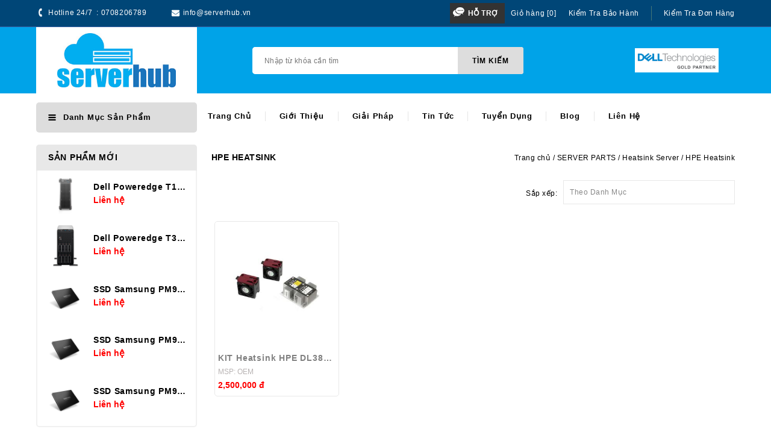

--- FILE ---
content_type: text/html; charset=UTF-8
request_url: http://www.serverhub.vn/hpe-heatsink.html
body_size: 17600
content:
<!-- begin index.tpl -->
<!doctype html>
<html lang="vi">

<head>

<script type="application/ld+json">
{
  "@context": "https://schema.org",
  "@type": "LocalBusiness",
  "name": "CÔNG TY CỔ PHẦN SERVERHUB",
  "image": "http://serverhub.vn/datafiles/banners/15946356297111_logoserverhub.jpg",
  "@id": "http://serverhub.vn/lien-he",
  "url": "http://serverhub.vn/",
  "telephone": "0708.206.789",
  "priceRange": "VND",
  "address": {
    "@type": "PostalAddress",
    "streetAddress": "60/44/4C Lâm Văn Bền, P. Tân Kiểng, Q.7",
    "addressLocality": "Hồ Chí Minh",
    "postalCode": "700000",
    "addressCountry": "VN"
  },
  "geo": {
    "@type": "GeoCoordinates",
    "latitude": 10.7487173,
    "longitude": 106.7138161
  },
  "openingHoursSpecification": {
    "@type": "OpeningHoursSpecification",
    "dayOfWeek": [
      "Monday",
      "Tuesday",
      "Wednesday",
      "Thursday",
      "Friday",
      "Saturday",
      "Sunday"
    ],
    "opens": "08:00",
    "closes": "17:00"
  } 
}
</script>
<script type="application/ld+json">
    {
      "@context": "https://schema.org",
      "@type": "WebSite",
      "url": "http://serverhub.vn/",
      "potentialAction": {
        "@type": "SearchAction",
        "target": {
          "@type": "EntryPoint",
          "urlTemplate": "http://serverhub.vn/search?q={search_term_string}"
        },
        "query-input": "required name=search_term_string"
      }
    }
    </script>
    <meta charset="utf-8">


    <meta http-equiv="x-ua-compatible" content="ie=edge">

    <title>Heatsink HPE I Tản nhiệt Server</title>
<meta name="viewport" content="width=device-width, initial-scale=1.0">
<meta charset="UTF-8">
<meta http-equiv="X-UA-Compatible" content="IE=edge" />
<meta http-equiv="refresh" content="5400" />
<meta name="SKYPE_TOOLBAR" content="SKYPE_TOOLBAR_PARSER_COMPATIBLE" />
<meta http-equiv="Content-Language" content="vn" />
<meta name="robots" content="index"  />
<meta name="googlebot" content="index">
<link rel="canonical" href="http://www.serverhub.vn/hpe-heatsink">

<link rel="shortcut icon" href="http://www.serverhub.vn/images/website/favicon.png" type="image/vnd.microsoft.icon" />
<meta name="description" content="Heatsink HPE ( quạt tản nhiệt) dành cho các dòng máy chủ HPE có hỗ trợ nâng cấp CPU thứ 2 HPE DL380 Gen10,HPE DL360 Gen10">
<meta name="keywords" content="Heatsink HPE">
<meta name="author" content="www.serverhub.vn">
<meta property="og:url" content="http://www.serverhub.vn/hpe-heatsink">
<meta property="og:title" content="Heatsink HPE I Tản nhiệt Server">
<meta property="og:description" content="Heatsink HPE ( quạt tản nhiệt) dành cho các dòng máy chủ HPE có hỗ trợ nâng cấp CPU thứ 2 HPE DL380 Gen10,HPE DL360 Gen10">
<meta property="og:type" content="website">
<meta property="og:image" content="http://www.serverhub.vn/datafiles/setone/16276339168049_kit-heatsink-hpe-dl380-gen10.jpg">
<meta property="og:image:alt" content="http://www.serverhub.vn/datafiles/setone/16276339168049_kit-heatsink-hpe-dl380-gen10.jpg">
<meta property="og:site_name" content="Heatsink HPE I Tản nhiệt Server">
<link rel="image_src" href="http://www.serverhub.vn/datafiles/setone/16276339168049_kit-heatsink-hpe-dl380-gen10.jpg" / >
<meta itemprop="name" content="Heatsink HPE I Tản nhiệt Server">
<meta itemprop="description" content="Heatsink HPE ( quạt tản nhiệt) dành cho các dòng máy chủ HPE có hỗ trợ nâng cấp CPU thứ 2 HPE DL380 Gen10,HPE DL360 Gen10">
<meta itemprop="image" content="http://www.serverhub.vn/datafiles/setone/16276339168049_kit-heatsink-hpe-dl380-gen10.jpg">
<meta itemprop="url" content="http://www.serverhub.vn/hpe-heatsink">
<meta name="twitter:card" content="summary" />
<meta name="twitter:site" content="@www.serverhub.vn" />
<meta name="twitter:title" content="Heatsink HPE I Tản nhiệt Server" />
<meta name="twitter:description" content="Heatsink HPE ( quạt tản nhiệt) dành cho các dòng máy chủ HPE có hỗ trợ nâng cấp CPU thứ 2 HPE DL380 Gen10,HPE DL360 Gen10" />
<meta name="twitter:image" content="http://www.serverhub.vn/datafiles/setone/16276339168049_kit-heatsink-hpe-dl380-gen10.jpg" />
<meta name="twitter:url" content="http://www.serverhub.vn/hpe-heatsink" />
    <link rel="apple-touch-icon" sizes="57x57" href="http://www.serverhub.vn/images/favicon/apple-icon-57x57.png">
<link rel="apple-touch-icon" sizes="60x60" href="http://www.serverhub.vn/images/favicon/apple-icon-60x60.png">
<link rel="apple-touch-icon" sizes="72x72" href="http://www.serverhub.vn/images/favicon/apple-icon-72x72.png">
<link rel="apple-touch-icon" sizes="76x76" href="http://www.serverhub.vn/images/favicon/apple-icon-76x76.png">
<link rel="apple-touch-icon" sizes="114x114" href="http://www.serverhub.vn/images/favicon/apple-icon-114x114.png">
<link rel="apple-touch-icon" sizes="120x120" href="http://www.serverhub.vn/images/favicon/apple-icon-120x120.png">
<link rel="apple-touch-icon" sizes="144x144" href="http://www.serverhub.vn/images/favicon/apple-icon-144x144.png">
<link rel="apple-touch-icon" sizes="152x152" href="http://www.serverhub.vn/images/favicon/apple-icon-152x152.png">
<link rel="apple-touch-icon" sizes="180x180" href="http://www.serverhub.vn/images/favicon/apple-icon-180x180.png">
<link rel="icon" type="image/png" sizes="192x192"  href="http://www.serverhub.vn/images/favicon/android-icon-192x192.png">
<link rel="icon" type="image/png" sizes="32x32" href="http://www.serverhub.vn/images/favicon/favicon-32x32.png">
<link rel="icon" type="image/png" sizes="96x96" href="http://www.serverhub.vn/images/favicon/favicon-96x96.png">
<link rel="icon" type="image/png" sizes="16x16" href="http://www.serverhub.vn/images/favicon/favicon-16x16.png">
<link rel="manifest" href="http://www.serverhub.vn/images/favicon/manifest.json">
<meta name="msapplication-TileColor" content="#ffffff">
<meta name="msapplication-TileImage" content="http://www.serverhub.vn/images/favicon/ms-icon-144x144.png">
<meta name="theme-color" content="#ffffff">
<meta name="google-site-verification" content="QQ74Q2-vM0ouU5P6m6kcO7DFMiHMImbPz4cTYfLOpwM" />
    <!-- Templatemela added -->

    <link rel="stylesheet" href="http://www.serverhub.vn/css2/theme.min.css?v=3.0084" type="text/css" media="all">
    
    <link rel="stylesheet" href="http://www.serverhub.vn/css2/tm_verticalmenu.min.css" type="text/css" media="all">
    <link rel="stylesheet" href="http://www.serverhub.vn/css2/flexslider.css" type="text/css" media="all">
    <link rel="stylesheet" href="http://www.serverhub.vn/css2/fontawesome-free-5.10.1-web/css/fontawesome.min.css">
    <link rel="stylesheet" href="http://www.serverhub.vn/css2/psblog.min.css?v=3.0084" type="text/css" media="all">
    <link rel="stylesheet" href="http://www.serverhub.vn/css2/custom.min.css?v=3.0084" type="text/css" media="all">
   

<!-- Google Tag Manager -->
<script>(function(w,d,s,l,i){w[l]=w[l]||[];w[l].push({'gtm.start':
new Date().getTime(),event:'gtm.js'});var f=d.getElementsByTagName(s)[0],
j=d.createElement(s),dl=l!='dataLayer'?'&l='+l:'';j.async=true;j.src=
'https://www.googletagmanager.com/gtm.js?id='+i+dl;f.parentNode.insertBefore(j,f);
})(window,document,'script','dataLayer','GTM-PZDVQBC');</script>
<!-- End Google Tag Manager -->
<!-- Global site tag (gtag.js) - Google Analytics -->
<script async src="https://www.googletagmanager.com/gtag/js?id=G-LX8B4QG1CH"></script>
<script>
  window.dataLayer = window.dataLayer || [];
  function gtag(){dataLayer.push(arguments);}
  gtag('js', new Date());

  gtag('config', 'G-LX8B4QG1CH');
</script>
</head>
	<body id="category"
      class="lang-en country-us currency-usd layout-left-column page-category tax-display-disabled category-id-3 category-fashion-category category-id-parent-2 category-depth-level-2">
      <!-- Google Tag Manager (noscript) -->
<noscript><iframe src="https://www.googletagmanager.com/ns.html?id=GTM-PZDVQBC"
height="0" width="0" style="display:none;visibility:hidden"></iframe></noscript>
<!-- End Google Tag Manager (noscript) -->
<main id="page">
    <header id="header">


    <div class="header-banner">

    </div>


    <nav class="header-nav">
        <div class="container relative">

            <div class="hidden-md-down">
                <div class="left-nav">

                    <div id="_desktop_contact_link">
                        <div class="contact-link">
                            Hotline 24/7
                            &nbsp;: <span>
0708206789
</span>
                        </div>

                        <div class="email-link">
                            <a href="mailto:
info@serverhub.vn
">
info@serverhub.vn
</a>
                        </div>
                    </div>


                </div>

                <div class="right-nav">

                    <div id="links_block_left" class="block col-md-12 links hb-animate-element bottom-to-top">
                        <h3 class="h3 title_block hidden-md-down">
                            Block link
                        </h3>

                        <div class="title h3 block_title hidden-lg-up" data-target="#tm_blocklink"
                             data-toggle="collapse">
		<span class="h3">
							Block link
					</span>
                            <span class="pull-xs-right">
		  <span class="navbar-toggler collapse-icons">
              <i class="material-icons add fas fa-plus"></i>
			<i class="material-icons remove fas fa-minus"></i>
		  </span>
		</span>
                        </div>

                        <ul id="tm_blocklink" class="block_content collapse">

                            <li>
                                <a href="http://www.serverhub.vn/kiem-tra-bao-hanh" title="registration">Kiểm tra bảo hành</a></li>

                            <li>
                                <a href="http://www.serverhub.vn/kiem-tra-don-hang" title="track order">Kiểm tra đơn hàng</a></li>

                        </ul>
                    </div>
                      <div id="_desktop_cart">
                    <div class="blockcart cart-preview inactive">
                        <div class="header blockcart-header dropdown js-dropdown">

                            <a rel="nofollow" class="cart_custom"
                               href="http://www.serverhub.vn/gio-hang">
                                 <span class="cart-products-count cart-count-producttext">Giỏ hàng [0]</span><br>

                            </a>

                        </div>
                    </div>
                </div>
                    <div class="suport-head">
                        <a class="suporter">Hỗ trợ</a>
                        <div class="suport-hover">
                            <ul>
                                                                    <li>
                                        <h3>Phòng kinh doanh</h3>
                                                                                    <p class="name">Trần Đặng Hiếu -&nbsp;&nbsp;0833741768</p>
                                            <p>
                                                <a href="skype:?chat"><img alt="icon skype" width="24" src="http://www.serverhub.vn/images/website/icon-skype.png"><strong class="title-yahoo">Skype</strong></a>

                                                <a class="mail" href="mailto:hieutd@serverhub.vn"><img alt="icon mail" width="24" src="http://www.serverhub.vn/images/website/icon-mail.png"><strong class="title-yahoo">hieutd@serverhub.vn</strong></a>
                                            </p>
                                                                                    <p class="name">Trần Hoàng Phương -&nbsp;&nbsp;0987474778</p>
                                            <p>
                                                <a href="skype:tranphuong2787?chat"><img alt="icon skype" width="24" src="http://www.serverhub.vn/images/website/icon-skype.png"><strong class="title-yahoo">Skype</strong></a>

                                                <a class="mail" href="mailto:phuongth@serverhub.vn"><img alt="icon mail" width="24" src="http://www.serverhub.vn/images/website/icon-mail.png"><strong class="title-yahoo">phuongth@serverhub.vn</strong></a>
                                            </p>
                                                                                    <p class="name">Trần Vĩnh Duy Cường -&nbsp;&nbsp;0913707997</p>
                                            <p>
                                                <a href="skype:dj.joi?chat"><img alt="icon skype" width="24" src="http://www.serverhub.vn/images/website/icon-skype.png"><strong class="title-yahoo">Skype</strong></a>

                                                <a class="mail" href="mailto:cuongtvd@serverhub.vn"><img alt="icon mail" width="24" src="http://www.serverhub.vn/images/website/icon-mail.png"><strong class="title-yahoo">cuongtvd@serverhub.vn</strong></a>
                                            </p>
                                                                                    <p class="name">Ngô Châu Tuấn -&nbsp;&nbsp;0945221501 </p>
                                            <p>
                                                <a href="skype:?chat"><img alt="icon skype" width="24" src="http://www.serverhub.vn/images/website/icon-skype.png"><strong class="title-yahoo">Skype</strong></a>

                                                <a class="mail" href="mailto:tuannc@serverhub.vn"><img alt="icon mail" width="24" src="http://www.serverhub.vn/images/website/icon-mail.png"><strong class="title-yahoo">tuannc@serverhub.vn</strong></a>
                                            </p>
                                        
                                    </li>
                                                                    <li>
                                        <h3>Phòng kỹ thuật & Giải pháp</h3>
                                                                                    <p class="name">Hoàng Lê Hải -&nbsp;&nbsp;0768611768</p>
                                            <p>
                                                <a href="skype:?chat"><img alt="icon skype" width="24" src="http://www.serverhub.vn/images/website/icon-skype.png"><strong class="title-yahoo">Skype</strong></a>

                                                <a class="mail" href="mailto:haihl@serverhub.vn"><img alt="icon mail" width="24" src="http://www.serverhub.vn/images/website/icon-mail.png"><strong class="title-yahoo">haihl@serverhub.vn</strong></a>
                                            </p>
                                                                                    <p class="name">Cao Lê Điền Nguyên -&nbsp;&nbsp;0905795174</p>
                                            <p>
                                                <a href="skype:?chat"><img alt="icon skype" width="24" src="http://www.serverhub.vn/images/website/icon-skype.png"><strong class="title-yahoo">Skype</strong></a>

                                                <a class="mail" href="mailto:nguyencdh@serverhub.vn"><img alt="icon mail" width="24" src="http://www.serverhub.vn/images/website/icon-mail.png"><strong class="title-yahoo">nguyencdh@serverhub.vn</strong></a>
                                            </p>
                                        
                                    </li>
                                                                    <li>
                                        <h3>Phòng chăm sóc khách hàng</h3>
                                                                                    <p class="name">Phan Thị Trúc Linh -&nbsp;&nbsp;0388246345</p>
                                            <p>
                                                <a href="skype:?chat"><img alt="icon skype" width="24" src="http://www.serverhub.vn/images/website/icon-skype.png"><strong class="title-yahoo">Skype</strong></a>

                                                <a class="mail" href="mailto:linhptt@serverhub.vn"><img alt="icon mail" width="24" src="http://www.serverhub.vn/images/website/icon-mail.png"><strong class="title-yahoo">linhptt@serverhub.vn</strong></a>
                                            </p>
                                                                                    <p class="name">Phạm Tuấn Anh -&nbsp;&nbsp;0989999946</p>
                                            <p>
                                                <a href="skype:pham.tuan.anh.dalat?chat"><img alt="icon skype" width="24" src="http://www.serverhub.vn/images/website/icon-skype.png"><strong class="title-yahoo">Skype</strong></a>

                                                <a class="mail" href="mailto:anhpt@serverhub.vn"><img alt="icon mail" width="24" src="http://www.serverhub.vn/images/website/icon-mail.png"><strong class="title-yahoo">anhpt@serverhub.vn</strong></a>
                                            </p>
                                        
                                    </li>
                                                            </ul>
                        </div>
                    </div>
                </div>
            </div>

            <div class="hidden-lg-up text-xs-center mobile container">
                <div class="top-logo" id="_mobile_logo">
                    <a href="http://www.serverhub.vn">
                        <img class="logo img-responsive" src="http://www.serverhub.vn/datafiles/banners/15946356297111_logoserverhub.jpg" alt="Dịch vụ VPS giá rẻ">
                    </a>
                </div>
                <div class="container menu-container">
                    <div class="menu-icon" id="menu-icon">
                        <div class="cat-title"><i class="material-icons menu-open fas fa-bars"></i></div>
                    </div>
                </div>

              
                <div class="pull-xs-right" id="_mobile_cart">
                    <div class="blockcart cart-preview active">
                        <div class="header blockcart-header dropdown js-dropdown">

                            <a class="carthome" rel="nofollow" href="http://www.serverhub.vn/gio-hang" data-toggle="dropdown" aria-haspopup="true"
                               aria-expanded="false">
                                <!-- <i class="material-icons shopping-cart"></i> -->
                                <!-- <span class="hidden-md-down">Cart</span> -->
                                <span class="cart-products-counthome">0</span>


                            </a>
                            <a rel="nofollow" class="cart_custom" href="http://www.serverhub.vn/gio-hang" data-toggle="dropdown" aria-haspopup="true"
                               aria-expanded="false">
                                <span class="cart-products-count cart-count-producttext">0đ</span><br>

                            </a>

                        </div>
                    </div>
                </div>
                <div id="search_widget" class="col-lg-4 col-md-5 col-sm-12 search-widget">
                    <span class="search_button"></span>
                    <div class="searchtoggle">
                        <script>
                            function js_SetSubmitSearchButtonClick(obj_form) {
                                if (document.getElementById('input_search').value == '') {
                                    alert('Vui lòng nhập từ khóa tìm kiếm');
                                    document.getElementById('input_search').focus();
                                    return false;
                                }
                                return true;
                            }
                        </script>
                        <form id="FormNameSearch" action="http://www.serverhub.vn/tim-kiem" method="get" onsubmit="return js_SetSubmitSearchButtonClick('FormNameSearch')">
                            <span role="status" aria-live="polite" class="ui-helper-hidden-accessible"></span><input
                                    type="text" name="q" id="input_search" value="" placeholder="Nhập từ khóa cần tìm"
                                    aria-label="Search" class="ui-autocomplete-input" autocomplete="off">
                            <button type="submit" onclick="return js_SetSubmitSearchButtonClick('FormNameSearch')">
                                <div class="submit-text">Tìm kiếm</div>
                            </button>
                        </form>
                    </div>

                </div>


                <div class="clearfix"></div>
            </div>
        </div>
    </nav>


    <div class="header-top">

        <div class="header-div">
            <div class="container">
                <div class="header_logo hidden-md-down" id="_desktop_logo">
                    <a href="http://www.serverhub.vn">
                        <img class="logo img-responsive" src="http://www.serverhub.vn/datafiles/banners/15946356297111_logoserverhub.jpg" alt="Dịch vụ VPS giá rẻ">
                    </a>
                </div>
                

                <div id="search_widget" class="col-lg-4 col-md-5 col-sm-12 search-widget">
                    <span class="search_button"></span>
                    <div class="searchtoggle">

                        <script>
                            function js_SetSubmitSearchButtonClick2(obj_form, btn_name) {
                                if (document.getElementById('input_search2').value == '') {
                                    alert('Vui lòng nhập từ khóa tìm kiếm');
                                    document.getElementById('input_search').focus();
                                    return false;
                                }
                                return true;
                            }
                        </script>
                        <form id="FormNameSearch2" action="http://www.serverhub.vn/search" onsubmit="return js_SetSubmitSearchButtonClick2('FormNameSearch2')" method="get">
                            <span role="status" aria-live="polite" class="ui-helper-hidden-accessible"></span><input
                                    type="text" name="q" id="input_search2" value="" placeholder="Nhập từ khóa cần tìm"
                                    aria-label="Search" class="ui-autocomplete-input" autocomplete="off">
                            <button type="submit" onclick="return js_SetSubmitSearchButtonClick2('FormNameSearch2')">
                                <div class="submit-text">Tìm kiếm</div>
                                <!--<i class="material-icons search">&#xE8B6;</i>-->
                            </button>
                        </form>
                    </div>

                </div>

                <div id="banner_header" class="col-lg-2 col-md-5 col-sm-12 banner_header">
                    <a target="_blank" href="https://dellcommunities.force.com/FindAPartner/s/partnerdetails?language=en_US&partnerTrackId=a9n4v000000kCYxAAM&fbclid=IwAR3CbONmZftDOn_eUMzJSABLkpsQFipEzEHSWHtx_CdRtFo9J9eqEHxwdAQ">
                        <img class="logo img-responsive" src="http://www.serverhub.vn/datafiles/banners/16799810004046_serverhub_goldpartner_01.png" alt="Dell Technologies Partner">
                    </a>
                </div>
                <div id="mobile_top_menu_wrapper" class="row hidden-lg-up">
                    <div class="mobile-menu-inner">
                        <div class="menu-icon">
                            <div class="cat-title title2"><i class="material-icons menu-close fas fa-times"></i></div>
                        </div>
                        <div class="js-top-menu mobile" id="_mobile_top_menu">
                            <ul class="tm_sf-menu top-menu" id="top-menu" data-depth="0">
                                                                <li class="category " id="tmcategory-1"><a
                                            href="javascript:"
                                            class="dropdown-item" data-toggle="collapse" aria-haspopup="true" aria-expanded="false">
                                                                                <span class="pull-xs-right hidden-lg-up">
                                            <span data-target="#top_sub_menu_1" data-toggle="collapse" role="button" aria-haspopup="true" aria-expanded="false"
                                                    class="navbar-toggler collapse-icons">
                                                <i class="material-icons add fas fa-angle-down"></i>
                                                <i class="material-icons remove fas fa-angle-up"></i>
                                            </span>
                                        </span>
                                                                                SERVER                                    </a>
                                                                        <div class="popover sub-menu js-sub-menu collapse threecolumn"
                                         id="top_sub_menu_1">

                                        <ul class="tm_sf-menu top-menu" data-depth="1">
                                                                                        <li class="category " id="tmcategory-15"><a
                                                        href="javascript:"
                                                        class="dropdown-item dropdown-submenu" data-toggle="collapse" aria-haspopup="true" aria-expanded="false">
                                                                                                        <span class="pull-xs-right hidden-lg-up">
                                                        <span data-target="#top_sub_menu_15" data-toggle="collapse"
                                                                class="navbar-toggler collapse-icons">
                                                            <i class="material-icons add fas fa-angle-down"></i>
                                                            <i class="material-icons remove fas fa-angle-up"></i>
                                                        </span></span>
                                                                                                        DELL SERVER</a>
                                                                                                <div class="popover sub-menu js-sub-menu second_depth collapse"
                                                     id="top_sub_menu_15">
                                                    <ul class="tm_sf-menu top-menu" data-depth="2">
                                                                                                                <li class="category " id="tmcategory-11"><a
                                                                    href="http://www.serverhub.vn/dell-tower.html"
                                                                    class="dropdown-item" data-depth="2">DELL TOWER</a>
                                                        </li>
                                                                                                                <li class="category " id="tmcategory-11"><a
                                                                    href="http://www.serverhub.vn/dell-rack-1u.html"
                                                                    class="dropdown-item" data-depth="2">DELL RACK 1U</a>
                                                        </li>
                                                                                                                <li class="category " id="tmcategory-11"><a
                                                                    href="http://www.serverhub.vn/dell-rack-2u.html"
                                                                    class="dropdown-item" data-depth="2">DELL RACK 2U</a>
                                                        </li>
                                                                                                            </ul>
                                                    <div class="menu-images-container"></div>
                                                </div>
                                                                                            </li>
                                                                                        <li class="category " id="tmcategory-16"><a
                                                        href="javascript:"
                                                        class="dropdown-item dropdown-submenu" data-toggle="collapse" aria-haspopup="true" aria-expanded="false">
                                                                                                        <span class="pull-xs-right hidden-lg-up">
                                                        <span data-target="#top_sub_menu_16" data-toggle="collapse"
                                                                class="navbar-toggler collapse-icons">
                                                            <i class="material-icons add fas fa-angle-down"></i>
                                                            <i class="material-icons remove fas fa-angle-up"></i>
                                                        </span></span>
                                                                                                        HPE SERVER</a>
                                                                                                <div class="popover sub-menu js-sub-menu second_depth collapse"
                                                     id="top_sub_menu_16">
                                                    <ul class="tm_sf-menu top-menu" data-depth="2">
                                                                                                                <li class="category " id="tmcategory-11"><a
                                                                    href="http://www.serverhub.vn/hpe-tower.html"
                                                                    class="dropdown-item" data-depth="2">HPE TOWER</a>
                                                        </li>
                                                                                                                <li class="category " id="tmcategory-11"><a
                                                                    href="http://www.serverhub.vn/hpe-rack-1u.html"
                                                                    class="dropdown-item" data-depth="2">HPE RACK 1U</a>
                                                        </li>
                                                                                                                <li class="category " id="tmcategory-11"><a
                                                                    href="http://www.serverhub.vn/hpe-rack-2u.html"
                                                                    class="dropdown-item" data-depth="2">HPE RACK 2U</a>
                                                        </li>
                                                                                                            </ul>
                                                    <div class="menu-images-container"></div>
                                                </div>
                                                                                            </li>
                                                                                        <li class="category " id="tmcategory-17"><a
                                                        href="javascript:"
                                                        class="dropdown-item dropdown-submenu" data-toggle="collapse" aria-haspopup="true" aria-expanded="false">
                                                                                                        <span class="pull-xs-right hidden-lg-up">
                                                        <span data-target="#top_sub_menu_17" data-toggle="collapse"
                                                                class="navbar-toggler collapse-icons">
                                                            <i class="material-icons add fas fa-angle-down"></i>
                                                            <i class="material-icons remove fas fa-angle-up"></i>
                                                        </span></span>
                                                                                                        LENOVO SERVER</a>
                                                                                                <div class="popover sub-menu js-sub-menu second_depth collapse"
                                                     id="top_sub_menu_17">
                                                    <ul class="tm_sf-menu top-menu" data-depth="2">
                                                                                                                <li class="category " id="tmcategory-11"><a
                                                                    href="http://www.serverhub.vn/lenovo-tower.html"
                                                                    class="dropdown-item" data-depth="2">LENOVO TOWER</a>
                                                        </li>
                                                                                                                <li class="category " id="tmcategory-11"><a
                                                                    href="http://www.serverhub.vn/lenovo-rack-1u.html"
                                                                    class="dropdown-item" data-depth="2">LENOVO RACK 1U</a>
                                                        </li>
                                                                                                                <li class="category " id="tmcategory-11"><a
                                                                    href="http://www.serverhub.vn/lenovo-rack-2u.html"
                                                                    class="dropdown-item" data-depth="2">LENOVO RACK 2U</a>
                                                        </li>
                                                                                                            </ul>
                                                    <div class="menu-images-container"></div>
                                                </div>
                                                                                            </li>
                                                                                        <li class="category " id="tmcategory-79"><a
                                                        href="http://www.serverhub.vn/may-chu-asus"
                                                        >
                                                                                                        ASUS SERVER</a>
                                                                                            </li>
                                                                                        <li class="category " id="tmcategory-142"><a
                                                        href="javascript:"
                                                        class="dropdown-item dropdown-submenu" data-toggle="collapse" aria-haspopup="true" aria-expanded="false">
                                                                                                        <span class="pull-xs-right hidden-lg-up">
                                                        <span data-target="#top_sub_menu_142" data-toggle="collapse"
                                                                class="navbar-toggler collapse-icons">
                                                            <i class="material-icons add fas fa-angle-down"></i>
                                                            <i class="material-icons remove fas fa-angle-up"></i>
                                                        </span></span>
                                                                                                        H3C SERVER</a>
                                                                                                <div class="popover sub-menu js-sub-menu second_depth collapse"
                                                     id="top_sub_menu_142">
                                                    <ul class="tm_sf-menu top-menu" data-depth="2">
                                                                                                                <li class="category " id="tmcategory-11"><a
                                                                    href="http://www.serverhub.vn/dual-socket-server.html"
                                                                    class="dropdown-item" data-depth="2">Dual-socket Server</a>
                                                        </li>
                                                                                                                <li class="category " id="tmcategory-11"><a
                                                                    href="http://www.serverhub.vn/quad-socket-server.html"
                                                                    class="dropdown-item" data-depth="2">Quad-socket Server</a>
                                                        </li>
                                                                                                                <li class="category " id="tmcategory-11"><a
                                                                    href="http://www.serverhub.vn/bladesystem.html"
                                                                    class="dropdown-item" data-depth="2">BladeSystem</a>
                                                        </li>
                                                                                                            </ul>
                                                    <div class="menu-images-container"></div>
                                                </div>
                                                                                            </li>
                                                                                    </ul>
                                        <div class="menu-images-container"></div>
                                    </div>
                                                                    </li>
                                                                <li class="category " id="tmcategory-3"><a
                                            href="javascript:"
                                            class="dropdown-item" data-toggle="collapse" aria-haspopup="true" aria-expanded="false">
                                                                                <span class="pull-xs-right hidden-lg-up">
                                            <span data-target="#top_sub_menu_3" data-toggle="collapse" role="button" aria-haspopup="true" aria-expanded="false"
                                                    class="navbar-toggler collapse-icons">
                                                <i class="material-icons add fas fa-angle-down"></i>
                                                <i class="material-icons remove fas fa-angle-up"></i>
                                            </span>
                                        </span>
                                                                                SERVER PARTS                                    </a>
                                                                        <div class="popover sub-menu js-sub-menu collapse threecolumn"
                                         id="top_sub_menu_3">

                                        <ul class="tm_sf-menu top-menu" data-depth="1">
                                                                                        <li class="category " id="tmcategory-21"><a
                                                        href="http://www.serverhub.vn/mainboard-server"
                                                        >
                                                                                                        Mainboard Server</a>
                                                                                            </li>
                                                                                        <li class="category " id="tmcategory-22"><a
                                                        href="http://www.serverhub.vn/processor-server"
                                                        >
                                                                                                        CPU Server</a>
                                                                                            </li>
                                                                                        <li class="category " id="tmcategory-23"><a
                                                        href="javascript:"
                                                        class="dropdown-item dropdown-submenu" data-toggle="collapse" aria-haspopup="true" aria-expanded="false">
                                                                                                        <span class="pull-xs-right hidden-lg-up">
                                                        <span data-target="#top_sub_menu_23" data-toggle="collapse"
                                                                class="navbar-toggler collapse-icons">
                                                            <i class="material-icons add fas fa-angle-down"></i>
                                                            <i class="material-icons remove fas fa-angle-up"></i>
                                                        </span></span>
                                                                                                        Memory Server</a>
                                                                                                <div class="popover sub-menu js-sub-menu second_depth collapse"
                                                     id="top_sub_menu_23">
                                                    <ul class="tm_sf-menu top-menu" data-depth="2">
                                                                                                                <li class="category " id="tmcategory-11"><a
                                                                    href="http://www.serverhub.vn/memory-dell.html"
                                                                    class="dropdown-item" data-depth="2">Memory Dell</a>
                                                        </li>
                                                                                                                <li class="category " id="tmcategory-11"><a
                                                                    href="http://www.serverhub.vn/memory-hp.html"
                                                                    class="dropdown-item" data-depth="2">Memory HP</a>
                                                        </li>
                                                                                                                <li class="category " id="tmcategory-11"><a
                                                                    href="http://www.serverhub.vn/memory-lenovo.html"
                                                                    class="dropdown-item" data-depth="2">Memory Lenovo</a>
                                                        </li>
                                                                                                                <li class="category " id="tmcategory-11"><a
                                                                    href="http://www.serverhub.vn/memory-samsung.html"
                                                                    class="dropdown-item" data-depth="2">Memory Samsung</a>
                                                        </li>
                                                                                                            </ul>
                                                    <div class="menu-images-container"></div>
                                                </div>
                                                                                            </li>
                                                                                        <li class="category " id="tmcategory-24"><a
                                                        href="javascript:"
                                                        class="dropdown-item dropdown-submenu" data-toggle="collapse" aria-haspopup="true" aria-expanded="false">
                                                                                                        <span class="pull-xs-right hidden-lg-up">
                                                        <span data-target="#top_sub_menu_24" data-toggle="collapse"
                                                                class="navbar-toggler collapse-icons">
                                                            <i class="material-icons add fas fa-angle-down"></i>
                                                            <i class="material-icons remove fas fa-angle-up"></i>
                                                        </span></span>
                                                                                                        HDD Server</a>
                                                                                                <div class="popover sub-menu js-sub-menu second_depth collapse"
                                                     id="top_sub_menu_24">
                                                    <ul class="tm_sf-menu top-menu" data-depth="2">
                                                                                                                <li class="category " id="tmcategory-11"><a
                                                                    href="http://www.serverhub.vn/hdd-western-digital.html"
                                                                    class="dropdown-item" data-depth="2">Western Digital</a>
                                                        </li>
                                                                                                                <li class="category " id="tmcategory-11"><a
                                                                    href="http://www.serverhub.vn/HDD-Dell.html"
                                                                    class="dropdown-item" data-depth="2">Dell</a>
                                                        </li>
                                                                                                                <li class="category " id="tmcategory-11"><a
                                                                    href="http://www.serverhub.vn/hpe.html"
                                                                    class="dropdown-item" data-depth="2">HPE</a>
                                                        </li>
                                                                                                                <li class="category " id="tmcategory-11"><a
                                                                    href="http://www.serverhub.vn/lenovo.html"
                                                                    class="dropdown-item" data-depth="2">Lenovo</a>
                                                        </li>
                                                                                                                <li class="category " id="tmcategory-11"><a
                                                                    href="http://www.serverhub.vn/seagate-.html"
                                                                    class="dropdown-item" data-depth="2">Seagate </a>
                                                        </li>
                                                                                                            </ul>
                                                    <div class="menu-images-container"></div>
                                                </div>
                                                                                            </li>
                                                                                        <li class="category " id="tmcategory-64"><a
                                                        href="javascript:"
                                                        class="dropdown-item dropdown-submenu" data-toggle="collapse" aria-haspopup="true" aria-expanded="false">
                                                                                                        <span class="pull-xs-right hidden-lg-up">
                                                        <span data-target="#top_sub_menu_64" data-toggle="collapse"
                                                                class="navbar-toggler collapse-icons">
                                                            <i class="material-icons add fas fa-angle-down"></i>
                                                            <i class="material-icons remove fas fa-angle-up"></i>
                                                        </span></span>
                                                                                                        SSD Server</a>
                                                                                                <div class="popover sub-menu js-sub-menu second_depth collapse"
                                                     id="top_sub_menu_64">
                                                    <ul class="tm_sf-menu top-menu" data-depth="2">
                                                                                                                <li class="category " id="tmcategory-11"><a
                                                                    href="http://www.serverhub.vn/SSD-server-samsung.html"
                                                                    class="dropdown-item" data-depth="2">SSD Samsung</a>
                                                        </li>
                                                                                                                <li class="category " id="tmcategory-11"><a
                                                                    href="http://www.serverhub.vn/ssd-dell.html"
                                                                    class="dropdown-item" data-depth="2">SSD Dell</a>
                                                        </li>
                                                                                                                <li class="category " id="tmcategory-11"><a
                                                                    href="http://www.serverhub.vn/ssd-hpe.html"
                                                                    class="dropdown-item" data-depth="2">SSD HPE</a>
                                                        </li>
                                                                                                            </ul>
                                                    <div class="menu-images-container"></div>
                                                </div>
                                                                                            </li>
                                                                                        <li class="category " id="tmcategory-65"><a
                                                        href="http://www.serverhub.vn/Raid-controller"
                                                        >
                                                                                                        Raid Controller</a>
                                                                                            </li>
                                                                                        <li class="category " id="tmcategory-66"><a
                                                        href="javascript:"
                                                        class="dropdown-item dropdown-submenu" data-toggle="collapse" aria-haspopup="true" aria-expanded="false">
                                                                                                        <span class="pull-xs-right hidden-lg-up">
                                                        <span data-target="#top_sub_menu_66" data-toggle="collapse"
                                                                class="navbar-toggler collapse-icons">
                                                            <i class="material-icons add fas fa-angle-down"></i>
                                                            <i class="material-icons remove fas fa-angle-up"></i>
                                                        </span></span>
                                                                                                        PSU Server</a>
                                                                                                <div class="popover sub-menu js-sub-menu second_depth collapse"
                                                     id="top_sub_menu_66">
                                                    <ul class="tm_sf-menu top-menu" data-depth="2">
                                                                                                                <li class="category " id="tmcategory-11"><a
                                                                    href="http://www.serverhub.vn/power-dell.html"
                                                                    class="dropdown-item" data-depth="2">Power Dell</a>
                                                        </li>
                                                                                                                <li class="category " id="tmcategory-11"><a
                                                                    href="http://www.serverhub.vn/power-hp.html"
                                                                    class="dropdown-item" data-depth="2">Power HP</a>
                                                        </li>
                                                                                                            </ul>
                                                    <div class="menu-images-container"></div>
                                                </div>
                                                                                            </li>
                                                                                        <li class="category " id="tmcategory-67"><a
                                                        href="javascript:"
                                                        class="dropdown-item dropdown-submenu" data-toggle="collapse" aria-haspopup="true" aria-expanded="false">
                                                                                                        <span class="pull-xs-right hidden-lg-up">
                                                        <span data-target="#top_sub_menu_67" data-toggle="collapse"
                                                                class="navbar-toggler collapse-icons">
                                                            <i class="material-icons add fas fa-angle-down"></i>
                                                            <i class="material-icons remove fas fa-angle-up"></i>
                                                        </span></span>
                                                                                                        Heatsink Server</a>
                                                                                                <div class="popover sub-menu js-sub-menu second_depth collapse"
                                                     id="top_sub_menu_67">
                                                    <ul class="tm_sf-menu top-menu" data-depth="2">
                                                                                                                <li class="category " id="tmcategory-11"><a
                                                                    href="http://www.serverhub.vn/dell-heatsink.html"
                                                                    class="dropdown-item" data-depth="2">Dell Heatsink</a>
                                                        </li>
                                                                                                                <li class="category " id="tmcategory-11"><a
                                                                    href="http://www.serverhub.vn/hpe-heatsink.html"
                                                                    class="dropdown-item" data-depth="2">HPE Heatsink</a>
                                                        </li>
                                                                                                            </ul>
                                                    <div class="menu-images-container"></div>
                                                </div>
                                                                                            </li>
                                                                                        <li class="category " id="tmcategory-109"><a
                                                        href="http://www.serverhub.vn/fan-server"
                                                        >
                                                                                                        Fan Server</a>
                                                                                            </li>
                                                                                        <li class="category " id="tmcategory-77"><a
                                                        href="http://www.serverhub.vn/VGA"
                                                        >
                                                                                                        VGA</a>
                                                                                            </li>
                                                                                        <li class="category " id="tmcategory-133"><a
                                                        href="http://www.serverhub.vn/backplane"
                                                        >
                                                                                                        Backplane</a>
                                                                                            </li>
                                                                                    </ul>
                                        <div class="menu-images-container"></div>
                                    </div>
                                                                    </li>
                                                                <li class="category " id="tmcategory-4"><a
                                            href="javascript:"
                                            class="dropdown-item" data-toggle="collapse" aria-haspopup="true" aria-expanded="false">
                                                                                <span class="pull-xs-right hidden-lg-up">
                                            <span data-target="#top_sub_menu_4" data-toggle="collapse" role="button" aria-haspopup="true" aria-expanded="false"
                                                    class="navbar-toggler collapse-icons">
                                                <i class="material-icons add fas fa-angle-down"></i>
                                                <i class="material-icons remove fas fa-angle-up"></i>
                                            </span>
                                        </span>
                                                                                STORAGE                                    </a>
                                                                        <div class="popover sub-menu js-sub-menu collapse threecolumn"
                                         id="top_sub_menu_4">

                                        <ul class="tm_sf-menu top-menu" data-depth="1">
                                                                                        <li class="category " id="tmcategory-25"><a
                                                        href="javascript:"
                                                        class="dropdown-item dropdown-submenu" data-toggle="collapse" aria-haspopup="true" aria-expanded="false">
                                                                                                        <span class="pull-xs-right hidden-lg-up">
                                                        <span data-target="#top_sub_menu_25" data-toggle="collapse"
                                                                class="navbar-toggler collapse-icons">
                                                            <i class="material-icons add fas fa-angle-down"></i>
                                                            <i class="material-icons remove fas fa-angle-up"></i>
                                                        </span></span>
                                                                                                        NAS </a>
                                                                                                <div class="popover sub-menu js-sub-menu second_depth collapse"
                                                     id="top_sub_menu_25">
                                                    <ul class="tm_sf-menu top-menu" data-depth="2">
                                                                                                                <li class="category " id="tmcategory-11"><a
                                                                    href="http://www.serverhub.vn/nas-synology.html"
                                                                    class="dropdown-item" data-depth="2">NAS Synology</a>
                                                        </li>
                                                                                                                <li class="category " id="tmcategory-11"><a
                                                                    href="http://www.serverhub.vn/nas-asustor.html"
                                                                    class="dropdown-item" data-depth="2">NAS Asustor</a>
                                                        </li>
                                                                                                                <li class="category " id="tmcategory-11"><a
                                                                    href="http://www.serverhub.vn/nas-dell.html"
                                                                    class="dropdown-item" data-depth="2">NAS Dell</a>
                                                        </li>
                                                                                                                <li class="category " id="tmcategory-11"><a
                                                                    href="http://www.serverhub.vn/nas-qnap.html"
                                                                    class="dropdown-item" data-depth="2">NAS QNAP</a>
                                                        </li>
                                                                                                            </ul>
                                                    <div class="menu-images-container"></div>
                                                </div>
                                                                                            </li>
                                                                                        <li class="category " id="tmcategory-26"><a
                                                        href="javascript:"
                                                        class="dropdown-item dropdown-submenu" data-toggle="collapse" aria-haspopup="true" aria-expanded="false">
                                                                                                        <span class="pull-xs-right hidden-lg-up">
                                                        <span data-target="#top_sub_menu_26" data-toggle="collapse"
                                                                class="navbar-toggler collapse-icons">
                                                            <i class="material-icons add fas fa-angle-down"></i>
                                                            <i class="material-icons remove fas fa-angle-up"></i>
                                                        </span></span>
                                                                                                        SAN</a>
                                                                                                <div class="popover sub-menu js-sub-menu second_depth collapse"
                                                     id="top_sub_menu_26">
                                                    <ul class="tm_sf-menu top-menu" data-depth="2">
                                                                                                                <li class="category " id="tmcategory-11"><a
                                                                    href="http://www.serverhub.vn/san-dell.html"
                                                                    class="dropdown-item" data-depth="2">SAN DELL</a>
                                                        </li>
                                                                                                                <li class="category " id="tmcategory-11"><a
                                                                    href="http://www.serverhub.vn/SAN-HPE.html"
                                                                    class="dropdown-item" data-depth="2">SAN HPE</a>
                                                        </li>
                                                                                                                <li class="category " id="tmcategory-11"><a
                                                                    href="http://www.serverhub.vn/SAN-IBM.html"
                                                                    class="dropdown-item" data-depth="2">SAN IBM</a>
                                                        </li>
                                                                                                                <li class="category " id="tmcategory-11"><a
                                                                    href="http://www.serverhub.vn/SAN-Lenovo.html"
                                                                    class="dropdown-item" data-depth="2">SAN LENOVO</a>
                                                        </li>
                                                                                                            </ul>
                                                    <div class="menu-images-container"></div>
                                                </div>
                                                                                            </li>
                                                                                    </ul>
                                        <div class="menu-images-container"></div>
                                    </div>
                                                                    </li>
                                                                <li class="category " id="tmcategory-89"><a
                                            href="javascript:"
                                            class="dropdown-item" data-toggle="collapse" aria-haspopup="true" aria-expanded="false">
                                                                                <span class="pull-xs-right hidden-lg-up">
                                            <span data-target="#top_sub_menu_89" data-toggle="collapse" role="button" aria-haspopup="true" aria-expanded="false"
                                                    class="navbar-toggler collapse-icons">
                                                <i class="material-icons add fas fa-angle-down"></i>
                                                <i class="material-icons remove fas fa-angle-up"></i>
                                            </span>
                                        </span>
                                                                                WORKSTATION                                    </a>
                                                                        <div class="popover sub-menu js-sub-menu collapse threecolumn"
                                         id="top_sub_menu_89">

                                        <ul class="tm_sf-menu top-menu" data-depth="1">
                                                                                        <li class="category " id="tmcategory-93"><a
                                                        href="http://www.serverhub.vn/workstation-dell"
                                                        >
                                                                                                        Workstation Dell</a>
                                                                                            </li>
                                                                                        <li class="category " id="tmcategory-94"><a
                                                        href="http://www.serverhub.vn/workstation-hp"
                                                        >
                                                                                                        Workstation HP</a>
                                                                                            </li>
                                                                                        <li class="category " id="tmcategory-95"><a
                                                        href="http://www.serverhub.vn/workstation-lenovo"
                                                        >
                                                                                                        Workstation Lenovo</a>
                                                                                            </li>
                                                                                        <li class="category " id="tmcategory-141"><a
                                                        href="http://www.serverhub.vn/workstation-asus"
                                                        >
                                                                                                        Workstation Asus</a>
                                                                                            </li>
                                                                                    </ul>
                                        <div class="menu-images-container"></div>
                                    </div>
                                                                    </li>
                                                                <li class="category " id="tmcategory-5"><a
                                            href="http://www.serverhub.vn/hci"
                                            >
                                                                                HCI                                    </a>
                                                                    </li>
                                                                <li class="category " id="tmcategory-6"><a
                                            href="javascript:"
                                            class="dropdown-item" data-toggle="collapse" aria-haspopup="true" aria-expanded="false">
                                                                                <span class="pull-xs-right hidden-lg-up">
                                            <span data-target="#top_sub_menu_6" data-toggle="collapse" role="button" aria-haspopup="true" aria-expanded="false"
                                                    class="navbar-toggler collapse-icons">
                                                <i class="material-icons add fas fa-angle-down"></i>
                                                <i class="material-icons remove fas fa-angle-up"></i>
                                            </span>
                                        </span>
                                                                                NETWORKING                                    </a>
                                                                        <div class="popover sub-menu js-sub-menu collapse threecolumn"
                                         id="top_sub_menu_6">

                                        <ul class="tm_sf-menu top-menu" data-depth="1">
                                                                                        <li class="category " id="tmcategory-140"><a
                                                        href="http://www.serverhub.vn/load-balancer"
                                                        >
                                                                                                        Load balancer</a>
                                                                                            </li>
                                                                                        <li class="category " id="tmcategory-68"><a
                                                        href="javascript:"
                                                        class="dropdown-item dropdown-submenu" data-toggle="collapse" aria-haspopup="true" aria-expanded="false">
                                                                                                        <span class="pull-xs-right hidden-lg-up">
                                                        <span data-target="#top_sub_menu_68" data-toggle="collapse"
                                                                class="navbar-toggler collapse-icons">
                                                            <i class="material-icons add fas fa-angle-down"></i>
                                                            <i class="material-icons remove fas fa-angle-up"></i>
                                                        </span></span>
                                                                                                        Switch </a>
                                                                                                <div class="popover sub-menu js-sub-menu second_depth collapse"
                                                     id="top_sub_menu_68">
                                                    <ul class="tm_sf-menu top-menu" data-depth="2">
                                                                                                                <li class="category " id="tmcategory-11"><a
                                                                    href="http://www.serverhub.vn/switch-dell.html"
                                                                    class="dropdown-item" data-depth="2">Switch Dell</a>
                                                        </li>
                                                                                                                <li class="category " id="tmcategory-11"><a
                                                                    href="http://www.serverhub.vn/switch-cisco.html"
                                                                    class="dropdown-item" data-depth="2">Switch Cisco</a>
                                                        </li>
                                                                                                                <li class="category " id="tmcategory-11"><a
                                                                    href="http://www.serverhub.vn/switch-hpe.html"
                                                                    class="dropdown-item" data-depth="2">Switch HPE</a>
                                                        </li>
                                                                                                                <li class="category " id="tmcategory-11"><a
                                                                    href="http://www.serverhub.vn/switch-huawei.html"
                                                                    class="dropdown-item" data-depth="2">Switch Huawei</a>
                                                        </li>
                                                                                                            </ul>
                                                    <div class="menu-images-container"></div>
                                                </div>
                                                                                            </li>
                                                                                        <li class="category " id="tmcategory-72"><a
                                                        href="http://www.serverhub.vn/network-adapter"
                                                        >
                                                                                                        Network Adapter</a>
                                                                                            </li>
                                                                                        <li class="category " id="tmcategory-73"><a
                                                        href="http://www.serverhub.vn/fiber-optic-cable"
                                                        >
                                                                                                        Fiber Optic Cable</a>
                                                                                            </li>
                                                                                    </ul>
                                        <div class="menu-images-container"></div>
                                    </div>
                                                                    </li>
                                                                <li class="category " id="tmcategory-9"><a
                                            href="javascript:"
                                            class="dropdown-item" data-toggle="collapse" aria-haspopup="true" aria-expanded="false">
                                                                                <span class="pull-xs-right hidden-lg-up">
                                            <span data-target="#top_sub_menu_9" data-toggle="collapse" role="button" aria-haspopup="true" aria-expanded="false"
                                                    class="navbar-toggler collapse-icons">
                                                <i class="material-icons add fas fa-angle-down"></i>
                                                <i class="material-icons remove fas fa-angle-up"></i>
                                            </span>
                                        </span>
                                                                                FIREWALL                                    </a>
                                                                        <div class="popover sub-menu js-sub-menu collapse threecolumn"
                                         id="top_sub_menu_9">

                                        <ul class="tm_sf-menu top-menu" data-depth="1">
                                                                                        <li class="category " id="tmcategory-96"><a
                                                        href="http://www.serverhub.vn/firewall-juniper"
                                                        >
                                                                                                        Firewall Juniper</a>
                                                                                            </li>
                                                                                        <li class="category " id="tmcategory-97"><a
                                                        href="http://www.serverhub.vn/firewall-cisco"
                                                        >
                                                                                                        Firewall Cisco</a>
                                                                                            </li>
                                                                                        <li class="category " id="tmcategory-98"><a
                                                        href="http://www.serverhub.vn/firewall-fotinet-fortigate"
                                                        >
                                                                                                        Firewall Fotinet Fortigate</a>
                                                                                            </li>
                                                                                        <li class="category " id="tmcategory-99"><a
                                                        href="http://www.serverhub.vn/firewall-sonicwall"
                                                        >
                                                                                                        Firewall Sonicwall</a>
                                                                                            </li>
                                                                                    </ul>
                                        <div class="menu-images-container"></div>
                                    </div>
                                                                    </li>
                                                                <li class="category " id="tmcategory-7"><a
                                            href="javascript:"
                                            class="dropdown-item" data-toggle="collapse" aria-haspopup="true" aria-expanded="false">
                                                                                <span class="pull-xs-right hidden-lg-up">
                                            <span data-target="#top_sub_menu_7" data-toggle="collapse" role="button" aria-haspopup="true" aria-expanded="false"
                                                    class="navbar-toggler collapse-icons">
                                                <i class="material-icons add fas fa-angle-down"></i>
                                                <i class="material-icons remove fas fa-angle-up"></i>
                                            </span>
                                        </span>
                                                                                UPS                                    </a>
                                                                        <div class="popover sub-menu js-sub-menu collapse threecolumn"
                                         id="top_sub_menu_7">

                                        <ul class="tm_sf-menu top-menu" data-depth="1">
                                                                                        <li class="category " id="tmcategory-83"><a
                                                        href="http://www.serverhub.vn/UPS-Vertiv"
                                                        >
                                                                                                        UPS Vertiv</a>
                                                                                            </li>
                                                                                        <li class="category " id="tmcategory-128"><a
                                                        href="http://www.serverhub.vn/ups-apc"
                                                        >
                                                                                                        UPS APC</a>
                                                                                            </li>
                                                                                        <li class="category " id="tmcategory-129"><a
                                                        href="http://www.serverhub.vn/ups-santak"
                                                        >
                                                                                                        UPS Santak</a>
                                                                                            </li>
                                                                                        <li class="category " id="tmcategory-130"><a
                                                        href="http://www.serverhub.vn/ups-cyberpower"
                                                        >
                                                                                                        UPS CyberPower</a>
                                                                                            </li>
                                                                                        <li class="category " id="tmcategory-138"><a
                                                        href="http://www.serverhub.vn/ups-eaton"
                                                        >
                                                                                                        UPS Eaton</a>
                                                                                            </li>
                                                                                    </ul>
                                        <div class="menu-images-container"></div>
                                    </div>
                                                                    </li>
                                                                <li class="category " id="tmcategory-74"><a
                                            href="javascript:"
                                            class="dropdown-item" data-toggle="collapse" aria-haspopup="true" aria-expanded="false">
                                                                                <span class="pull-xs-right hidden-lg-up">
                                            <span data-target="#top_sub_menu_74" data-toggle="collapse" role="button" aria-haspopup="true" aria-expanded="false"
                                                    class="navbar-toggler collapse-icons">
                                                <i class="material-icons add fas fa-angle-down"></i>
                                                <i class="material-icons remove fas fa-angle-up"></i>
                                            </span>
                                        </span>
                                                                                LICENSE                                    </a>
                                                                        <div class="popover sub-menu js-sub-menu collapse threecolumn"
                                         id="top_sub_menu_74">

                                        <ul class="tm_sf-menu top-menu" data-depth="1">
                                                                                        <li class="category " id="tmcategory-100"><a
                                                        href="http://www.serverhub.vn/microsoft"
                                                        >
                                                                                                        Microsoft</a>
                                                                                            </li>
                                                                                        <li class="category " id="tmcategory-101"><a
                                                        href="http://www.serverhub.vn/vmware"
                                                        >
                                                                                                        Vmware</a>
                                                                                            </li>
                                                                                        <li class="category " id="tmcategory-136"><a
                                                        href="http://www.serverhub.vn/hp-care-pack"
                                                        >
                                                                                                        HP Care Pack</a>
                                                                                            </li>
                                                                                    </ul>
                                        <div class="menu-images-container"></div>
                                    </div>
                                                                    </li>
                                                                <li class="category " id="tmcategory-10"><a
                                            href="http://www.serverhub.vn/gioi-thieu"
                                            >
                                                                                Giới thiệu                                    </a>
                                                                    </li>
                                                                <li class="category " id="tmcategory-76"><a
                                            href="http://www.serverhub.vn/giai-phap"
                                            >
                                                                                Giải pháp                                    </a>
                                                                    </li>
                                                                <li class="category " id="tmcategory-11"><a
                                            href="http://www.serverhub.vn/tin-tuc"
                                            >
                                                                                Tin tức                                    </a>
                                                                    </li>
                                                                <li class="category " id="tmcategory-13"><a
                                            href="javascript:"
                                            class="dropdown-item" data-toggle="collapse" aria-haspopup="true" aria-expanded="false">
                                                                                <span class="pull-xs-right hidden-lg-up">
                                            <span data-target="#top_sub_menu_13" data-toggle="collapse" role="button" aria-haspopup="true" aria-expanded="false"
                                                    class="navbar-toggler collapse-icons">
                                                <i class="material-icons add fas fa-angle-down"></i>
                                                <i class="material-icons remove fas fa-angle-up"></i>
                                            </span>
                                        </span>
                                                                                Chính sách công ty                                    </a>
                                                                        <div class="popover sub-menu js-sub-menu collapse threecolumn"
                                         id="top_sub_menu_13">

                                        <ul class="tm_sf-menu top-menu" data-depth="1">
                                                                                        <li class="category " id="tmcategory-37"><a
                                                        href="http://www.serverhub.vn/chinh-sach-bao-mat-thong-tin"
                                                        >
                                                                                                        Chính Sách Bảo Mật Thông Tin</a>
                                                                                            </li>
                                                                                        <li class="category " id="tmcategory-35"><a
                                                        href="http://www.serverhub.vn/chinh-sach-van-chuyen-giao-hang"
                                                        >
                                                                                                        Chính Sách Vận Chuyển Giao hàng</a>
                                                                                            </li>
                                                                                        <li class="category " id="tmcategory-36"><a
                                                        href="http://www.serverhub.vn/chinh-sach-thanh-toan-mua-hang"
                                                        >
                                                                                                        Chính Sách Thanh Toán mua hàng</a>
                                                                                            </li>
                                                                                        <li class="category " id="tmcategory-34"><a
                                                        href="http://www.serverhub.vn/chinh-sach-bao-hanh-doi-tra"
                                                        >
                                                                                                        Chính Sách Bảo Hành Đổi Trả</a>
                                                                                            </li>
                                                                                        <li class="category " id="tmcategory-92"><a
                                                        href="http://www.serverhub.vn/huong-dan-khach-hang-mua-hang"
                                                        >
                                                                                                        Hướng dẫn khách hàng mua hàng</a>
                                                                                            </li>
                                                                                    </ul>
                                        <div class="menu-images-container"></div>
                                    </div>
                                                                    </li>
                                                                <li class="category " id="tmcategory-12"><a
                                            href="http://www.serverhub.vn/tuyen-dung"
                                            >
                                                                                Tuyển dụng                                    </a>
                                                                    </li>
                                                                <li class="category " id="tmcategory-110"><a
                                            href="http://www.serverhub.vn/blog"
                                            >
                                                                                Blog                                    </a>
                                                                    </li>
                                                                <li class="category " id="tmcategory-14"><a
                                            href="http://www.serverhub.vn/lien-he"
                                            >
                                                                                Liên hệ                                    </a>
                                                                    </li>
                                                            </ul>
                        </div>
                        <div id="_mobile_contact_link">
                            <div class="contact-link">
                                Hotline 24/7
                                &nbsp;: <span>
0708206789
</span>
                            </div>

                            <div class="email-link">
                                <a href="mailto:
info@serverhub.vn
">
info@serverhub.vn
</a>
                            </div>
                        </div>

                    </div>
                </div>

            </div>
        </div>
        <div class="header-top-main bg_main">
            <div class="container">

                <div id="tm_vertical_menu_top"
                     class="tmvm-contener clearfix col-lg-12  hb-animate-element top-to-bottom">
                    <div class="block-title">
                        <i class="material-icons menu-open fas fa-bars"></i>
                        <div class="menu-title">Danh mục sản phẩm</div>

                    </div>


                    <div class="menu vertical-menu js-top-menu position-static hidden-sm-down" id="_desktop_top_menu">

                        <ul class="tm_sf-menu top-menu" id="top-menu" data-depth="0">
                                                        <li class="category " id="tmcategory-3"><a href="http://www.serverhub.vn/may-chu-server"
                                                                       class="dropdown-item" data-depth="0">SERVER</a>
                                                                <div class="popover sub-menu js-sub-menu collapse" id="top_sub_menu_1">
                                    <ul class="tm_sf-menu top-menu" data-depth="1">
                                                                                <li class="category "><a href="http://www.serverhub.vn/may-chu-dell"
                                                                 class="dropdown-item dropdown-submenu" data-depth="1">
                                                DELL SERVER</a>
                                                                                        <div class="popover sub-menu js-sub-menu second_depth collapse"
                                                 id="top_sub_menu_">
                                                <ul class="tm_sf-menu top-menu" data-depth="2">
                                                                                                        <li class="category " id="tmcategory-11"><a
                                                                href="http://www.serverhub.vn/dell-tower"
                                                                class="dropdown-item" data-depth="2">DELL TOWER</a>
                                                                                                                    </li>
                                                                                                        <li class="category " id="tmcategory-11"><a
                                                                href="http://www.serverhub.vn/dell-rack-1u"
                                                                class="dropdown-item" data-depth="2">DELL RACK 1U</a>
                                                                                                                    </li>
                                                                                                        <li class="category " id="tmcategory-11"><a
                                                                href="http://www.serverhub.vn/dell-rack-2u"
                                                                class="dropdown-item" data-depth="2">DELL RACK 2U</a>
                                                                                                                    </li>
                                                                                                    </ul>
                                                <div class="menu-images-container"></div>
                                            </div>
                                                                                    </li>
                                                                                <li class="category "><a href="http://www.serverhub.vn/may-chu-hpe"
                                                                 class="dropdown-item dropdown-submenu" data-depth="1">
                                                HPE SERVER</a>
                                                                                        <div class="popover sub-menu js-sub-menu second_depth collapse"
                                                 id="top_sub_menu_">
                                                <ul class="tm_sf-menu top-menu" data-depth="2">
                                                                                                        <li class="category " id="tmcategory-11"><a
                                                                href="http://www.serverhub.vn/hpe-tower"
                                                                class="dropdown-item" data-depth="2">HPE TOWER</a>
                                                                                                                    </li>
                                                                                                        <li class="category " id="tmcategory-11"><a
                                                                href="http://www.serverhub.vn/hpe-rack-1u"
                                                                class="dropdown-item" data-depth="2">HPE RACK 1U</a>
                                                                                                                    </li>
                                                                                                        <li class="category " id="tmcategory-11"><a
                                                                href="http://www.serverhub.vn/hpe-rack-2u"
                                                                class="dropdown-item" data-depth="2">HPE RACK 2U</a>
                                                                                                                    </li>
                                                                                                    </ul>
                                                <div class="menu-images-container"></div>
                                            </div>
                                                                                    </li>
                                                                                <li class="category "><a href="http://www.serverhub.vn/may-chu-lenovo"
                                                                 class="dropdown-item dropdown-submenu" data-depth="1">
                                                LENOVO SERVER</a>
                                                                                        <div class="popover sub-menu js-sub-menu second_depth collapse"
                                                 id="top_sub_menu_">
                                                <ul class="tm_sf-menu top-menu" data-depth="2">
                                                                                                        <li class="category " id="tmcategory-11"><a
                                                                href="http://www.serverhub.vn/lenovo-tower"
                                                                class="dropdown-item" data-depth="2">LENOVO TOWER</a>
                                                                                                                    </li>
                                                                                                        <li class="category " id="tmcategory-11"><a
                                                                href="http://www.serverhub.vn/lenovo-rack-1u"
                                                                class="dropdown-item" data-depth="2">LENOVO RACK 1U</a>
                                                                                                                    </li>
                                                                                                        <li class="category " id="tmcategory-11"><a
                                                                href="http://www.serverhub.vn/lenovo-rack-2u"
                                                                class="dropdown-item" data-depth="2">LENOVO RACK 2U</a>
                                                                                                                    </li>
                                                                                                    </ul>
                                                <div class="menu-images-container"></div>
                                            </div>
                                                                                    </li>
                                                                                <li class="category "><a href="http://www.serverhub.vn/may-chu-asus"
                                                                 class="dropdown-item dropdown-submenu" data-depth="1">
                                                ASUS SERVER</a>
                                                                                    </li>
                                                                                <li class="category "><a href="http://www.serverhub.vn/h3c-server"
                                                                 class="dropdown-item dropdown-submenu" data-depth="1">
                                                H3C SERVER</a>
                                                                                        <div class="popover sub-menu js-sub-menu second_depth collapse"
                                                 id="top_sub_menu_">
                                                <ul class="tm_sf-menu top-menu" data-depth="2">
                                                                                                        <li class="category " id="tmcategory-11"><a
                                                                href="http://www.serverhub.vn/dual-socket-server"
                                                                class="dropdown-item" data-depth="2">Dual-socket Server</a>
                                                                                                                    </li>
                                                                                                        <li class="category " id="tmcategory-11"><a
                                                                href="http://www.serverhub.vn/quad-socket-server"
                                                                class="dropdown-item" data-depth="2">Quad-socket Server</a>
                                                                                                                    </li>
                                                                                                        <li class="category " id="tmcategory-11"><a
                                                                href="http://www.serverhub.vn/bladesystem"
                                                                class="dropdown-item" data-depth="2">BladeSystem</a>
                                                                                                                    </li>
                                                                                                    </ul>
                                                <div class="menu-images-container"></div>
                                            </div>
                                                                                    </li>
                                                                            </ul>
                                    <div class="menu-images-container"></div>
                                </div>
                                                            </li>
                                                        <li class="category " id="tmcategory-3"><a href="http://www.serverhub.vn/server-parts"
                                                                       class="dropdown-item" data-depth="0">SERVER PARTS</a>
                                                                <div class="popover sub-menu js-sub-menu collapse" id="top_sub_menu_3">
                                    <ul class="tm_sf-menu top-menu" data-depth="1">
                                                                                <li class="category "><a href="http://www.serverhub.vn/mainboard-server"
                                                                 class="dropdown-item dropdown-submenu" data-depth="1">
                                                Mainboard Server</a>
                                                                                    </li>
                                                                                <li class="category "><a href="http://www.serverhub.vn/processor-server"
                                                                 class="dropdown-item dropdown-submenu" data-depth="1">
                                                CPU Server</a>
                                                                                    </li>
                                                                                <li class="category "><a href="http://www.serverhub.vn/ram-server"
                                                                 class="dropdown-item dropdown-submenu" data-depth="1">
                                                Memory Server</a>
                                                                                        <div class="popover sub-menu js-sub-menu second_depth collapse"
                                                 id="top_sub_menu_">
                                                <ul class="tm_sf-menu top-menu" data-depth="2">
                                                                                                        <li class="category " id="tmcategory-11"><a
                                                                href="http://www.serverhub.vn/memory-dell"
                                                                class="dropdown-item" data-depth="2">Memory Dell</a>
                                                                                                                    </li>
                                                                                                        <li class="category " id="tmcategory-11"><a
                                                                href="http://www.serverhub.vn/memory-hp"
                                                                class="dropdown-item" data-depth="2">Memory HP</a>
                                                                                                                    </li>
                                                                                                        <li class="category " id="tmcategory-11"><a
                                                                href="http://www.serverhub.vn/memory-lenovo"
                                                                class="dropdown-item" data-depth="2">Memory Lenovo</a>
                                                                                                                    </li>
                                                                                                        <li class="category " id="tmcategory-11"><a
                                                                href="http://www.serverhub.vn/memory-samsung"
                                                                class="dropdown-item" data-depth="2">Memory Samsung</a>
                                                                                                                    </li>
                                                                                                    </ul>
                                                <div class="menu-images-container"></div>
                                            </div>
                                                                                    </li>
                                                                                <li class="category "><a href="http://www.serverhub.vn/HDD-server"
                                                                 class="dropdown-item dropdown-submenu" data-depth="1">
                                                HDD Server</a>
                                                                                        <div class="popover sub-menu js-sub-menu second_depth collapse"
                                                 id="top_sub_menu_">
                                                <ul class="tm_sf-menu top-menu" data-depth="2">
                                                                                                        <li class="category " id="tmcategory-11"><a
                                                                href="http://www.serverhub.vn/hdd-western-digital"
                                                                class="dropdown-item" data-depth="2">Western Digital</a>
                                                                                                                    </li>
                                                                                                        <li class="category " id="tmcategory-11"><a
                                                                href="http://www.serverhub.vn/HDD-Dell"
                                                                class="dropdown-item" data-depth="2">Dell</a>
                                                                                                            <div class="popover sub-menu js-sub-menu second_depth collapse"
                                                 id="top_sub_menu_87">
                                                <ul class="tm_sf-menu top-menu" data-depth="2">
                                                                                                        <li class="category " id="tmcategory-11"><a
                                                                href="http://www.serverhub.vn/dell-3-5-inch"
                                                                class="dropdown-item" data-depth="2">Dell 3,5 inch</a></li>
                                                                                                        <li class="category " id="tmcategory-11"><a
                                                                href="http://www.serverhub.vn/dell-2-5-inch"
                                                                class="dropdown-item" data-depth="2">Dell 2,5 inch</a></li>
                                                                                                    </ul>
                                                <div class="menu-images-container"></div>
                                            </div>
                                                                                                </li>
                                                                                                        <li class="category " id="tmcategory-11"><a
                                                                href="http://www.serverhub.vn/hpe"
                                                                class="dropdown-item" data-depth="2">HPE</a>
                                                                                                            <div class="popover sub-menu js-sub-menu second_depth collapse"
                                                 id="top_sub_menu_119">
                                                <ul class="tm_sf-menu top-menu" data-depth="2">
                                                                                                        <li class="category " id="tmcategory-11"><a
                                                                href="http://www.serverhub.vn/hpe-2.5-inch"
                                                                class="dropdown-item" data-depth="2">HPE 2.5 inch</a></li>
                                                                                                        <li class="category " id="tmcategory-11"><a
                                                                href="http://www.serverhub.vn/hpe-3.5-inch"
                                                                class="dropdown-item" data-depth="2">HPE 3.5 inch</a></li>
                                                                                                    </ul>
                                                <div class="menu-images-container"></div>
                                            </div>
                                                                                                </li>
                                                                                                        <li class="category " id="tmcategory-11"><a
                                                                href="http://www.serverhub.vn/lenovo"
                                                                class="dropdown-item" data-depth="2">Lenovo</a>
                                                                                                            <div class="popover sub-menu js-sub-menu second_depth collapse"
                                                 id="top_sub_menu_122">
                                                <ul class="tm_sf-menu top-menu" data-depth="2">
                                                                                                        <li class="category " id="tmcategory-11"><a
                                                                href="http://www.serverhub.vn/lenovo-2.5-inch"
                                                                class="dropdown-item" data-depth="2">Lenovo 2.5 inch</a></li>
                                                                                                        <li class="category " id="tmcategory-11"><a
                                                                href="http://www.serverhub.vn/lenovo-3.5-inch"
                                                                class="dropdown-item" data-depth="2">Lenovo 3.5 inch</a></li>
                                                                                                    </ul>
                                                <div class="menu-images-container"></div>
                                            </div>
                                                                                                </li>
                                                                                                        <li class="category " id="tmcategory-11"><a
                                                                href="http://www.serverhub.vn/seagate-"
                                                                class="dropdown-item" data-depth="2">Seagate </a>
                                                                                                                    </li>
                                                                                                    </ul>
                                                <div class="menu-images-container"></div>
                                            </div>
                                                                                    </li>
                                                                                <li class="category "><a href="http://www.serverhub.vn/SSD-server"
                                                                 class="dropdown-item dropdown-submenu" data-depth="1">
                                                SSD Server</a>
                                                                                        <div class="popover sub-menu js-sub-menu second_depth collapse"
                                                 id="top_sub_menu_">
                                                <ul class="tm_sf-menu top-menu" data-depth="2">
                                                                                                        <li class="category " id="tmcategory-11"><a
                                                                href="http://www.serverhub.vn/SSD-server-samsung"
                                                                class="dropdown-item" data-depth="2">SSD Samsung</a>
                                                                                                                    </li>
                                                                                                        <li class="category " id="tmcategory-11"><a
                                                                href="http://www.serverhub.vn/ssd-dell"
                                                                class="dropdown-item" data-depth="2">SSD Dell</a>
                                                                                                                    </li>
                                                                                                        <li class="category " id="tmcategory-11"><a
                                                                href="http://www.serverhub.vn/ssd-hpe"
                                                                class="dropdown-item" data-depth="2">SSD HPE</a>
                                                                                                                    </li>
                                                                                                    </ul>
                                                <div class="menu-images-container"></div>
                                            </div>
                                                                                    </li>
                                                                                <li class="category "><a href="http://www.serverhub.vn/Raid-controller"
                                                                 class="dropdown-item dropdown-submenu" data-depth="1">
                                                Raid Controller</a>
                                                                                    </li>
                                                                                <li class="category "><a href="http://www.serverhub.vn/PSU-server"
                                                                 class="dropdown-item dropdown-submenu" data-depth="1">
                                                PSU Server</a>
                                                                                        <div class="popover sub-menu js-sub-menu second_depth collapse"
                                                 id="top_sub_menu_">
                                                <ul class="tm_sf-menu top-menu" data-depth="2">
                                                                                                        <li class="category " id="tmcategory-11"><a
                                                                href="http://www.serverhub.vn/power-dell"
                                                                class="dropdown-item" data-depth="2">Power Dell</a>
                                                                                                                    </li>
                                                                                                        <li class="category " id="tmcategory-11"><a
                                                                href="http://www.serverhub.vn/power-hp"
                                                                class="dropdown-item" data-depth="2">Power HP</a>
                                                                                                                    </li>
                                                                                                    </ul>
                                                <div class="menu-images-container"></div>
                                            </div>
                                                                                    </li>
                                                                                <li class="category "><a href="http://www.serverhub.vn/Heatsink-server"
                                                                 class="dropdown-item dropdown-submenu" data-depth="1">
                                                Heatsink Server</a>
                                                                                        <div class="popover sub-menu js-sub-menu second_depth collapse"
                                                 id="top_sub_menu_">
                                                <ul class="tm_sf-menu top-menu" data-depth="2">
                                                                                                        <li class="category " id="tmcategory-11"><a
                                                                href="http://www.serverhub.vn/dell-heatsink"
                                                                class="dropdown-item" data-depth="2">Dell Heatsink</a>
                                                                                                                    </li>
                                                                                                        <li class="category " id="tmcategory-11"><a
                                                                href="http://www.serverhub.vn/hpe-heatsink"
                                                                class="dropdown-item" data-depth="2">HPE Heatsink</a>
                                                                                                                    </li>
                                                                                                    </ul>
                                                <div class="menu-images-container"></div>
                                            </div>
                                                                                    </li>
                                                                                <li class="category "><a href="http://www.serverhub.vn/fan-server"
                                                                 class="dropdown-item dropdown-submenu" data-depth="1">
                                                Fan Server</a>
                                                                                    </li>
                                                                                <li class="category "><a href="http://www.serverhub.vn/VGA"
                                                                 class="dropdown-item dropdown-submenu" data-depth="1">
                                                VGA</a>
                                                                                    </li>
                                                                                <li class="category "><a href="http://www.serverhub.vn/backplane"
                                                                 class="dropdown-item dropdown-submenu" data-depth="1">
                                                Backplane</a>
                                                                                    </li>
                                                                            </ul>
                                    <div class="menu-images-container"></div>
                                </div>
                                                            </li>
                                                        <li class="category " id="tmcategory-3"><a href="http://www.serverhub.vn/storage"
                                                                       class="dropdown-item" data-depth="0">STORAGE</a>
                                                                <div class="popover sub-menu js-sub-menu collapse" id="top_sub_menu_4">
                                    <ul class="tm_sf-menu top-menu" data-depth="1">
                                                                                <li class="category "><a href="http://www.serverhub.vn/NAS"
                                                                 class="dropdown-item dropdown-submenu" data-depth="1">
                                                NAS </a>
                                                                                        <div class="popover sub-menu js-sub-menu second_depth collapse"
                                                 id="top_sub_menu_">
                                                <ul class="tm_sf-menu top-menu" data-depth="2">
                                                                                                        <li class="category " id="tmcategory-11"><a
                                                                href="http://www.serverhub.vn/nas-synology"
                                                                class="dropdown-item" data-depth="2">NAS Synology</a>
                                                                                                                    </li>
                                                                                                        <li class="category " id="tmcategory-11"><a
                                                                href="http://www.serverhub.vn/nas-asustor"
                                                                class="dropdown-item" data-depth="2">NAS Asustor</a>
                                                                                                                    </li>
                                                                                                        <li class="category " id="tmcategory-11"><a
                                                                href="http://www.serverhub.vn/nas-dell"
                                                                class="dropdown-item" data-depth="2">NAS Dell</a>
                                                                                                                    </li>
                                                                                                        <li class="category " id="tmcategory-11"><a
                                                                href="http://www.serverhub.vn/nas-qnap"
                                                                class="dropdown-item" data-depth="2">NAS QNAP</a>
                                                                                                                    </li>
                                                                                                    </ul>
                                                <div class="menu-images-container"></div>
                                            </div>
                                                                                    </li>
                                                                                <li class="category "><a href="http://www.serverhub.vn/SAN"
                                                                 class="dropdown-item dropdown-submenu" data-depth="1">
                                                SAN</a>
                                                                                        <div class="popover sub-menu js-sub-menu second_depth collapse"
                                                 id="top_sub_menu_">
                                                <ul class="tm_sf-menu top-menu" data-depth="2">
                                                                                                        <li class="category " id="tmcategory-11"><a
                                                                href="http://www.serverhub.vn/san-dell"
                                                                class="dropdown-item" data-depth="2">SAN DELL</a>
                                                                                                                    </li>
                                                                                                        <li class="category " id="tmcategory-11"><a
                                                                href="http://www.serverhub.vn/SAN-HPE"
                                                                class="dropdown-item" data-depth="2">SAN HPE</a>
                                                                                                                    </li>
                                                                                                        <li class="category " id="tmcategory-11"><a
                                                                href="http://www.serverhub.vn/SAN-IBM"
                                                                class="dropdown-item" data-depth="2">SAN IBM</a>
                                                                                                                    </li>
                                                                                                        <li class="category " id="tmcategory-11"><a
                                                                href="http://www.serverhub.vn/SAN-Lenovo"
                                                                class="dropdown-item" data-depth="2">SAN LENOVO</a>
                                                                                                                    </li>
                                                                                                    </ul>
                                                <div class="menu-images-container"></div>
                                            </div>
                                                                                    </li>
                                                                            </ul>
                                    <div class="menu-images-container"></div>
                                </div>
                                                            </li>
                                                        <li class="category " id="tmcategory-3"><a href="http://www.serverhub.vn/workstation"
                                                                       class="dropdown-item" data-depth="0">WORKSTATION</a>
                                                                <div class="popover sub-menu js-sub-menu collapse" id="top_sub_menu_89">
                                    <ul class="tm_sf-menu top-menu" data-depth="1">
                                                                                <li class="category "><a href="http://www.serverhub.vn/workstation-dell"
                                                                 class="dropdown-item dropdown-submenu" data-depth="1">
                                                Workstation Dell</a>
                                                                                    </li>
                                                                                <li class="category "><a href="http://www.serverhub.vn/workstation-hp"
                                                                 class="dropdown-item dropdown-submenu" data-depth="1">
                                                Workstation HP</a>
                                                                                    </li>
                                                                                <li class="category "><a href="http://www.serverhub.vn/workstation-lenovo"
                                                                 class="dropdown-item dropdown-submenu" data-depth="1">
                                                Workstation Lenovo</a>
                                                                                    </li>
                                                                                <li class="category "><a href="http://www.serverhub.vn/workstation-asus"
                                                                 class="dropdown-item dropdown-submenu" data-depth="1">
                                                Workstation Asus</a>
                                                                                    </li>
                                                                            </ul>
                                    <div class="menu-images-container"></div>
                                </div>
                                                            </li>
                                                        <li class="category " id="tmcategory-3"><a href="http://www.serverhub.vn/hci"
                                                                       class="dropdown-item" data-depth="0">HCI</a>
                                                            </li>
                                                        <li class="category " id="tmcategory-3"><a href="http://www.serverhub.vn/networking"
                                                                       class="dropdown-item" data-depth="0">NETWORKING</a>
                                                                <div class="popover sub-menu js-sub-menu collapse" id="top_sub_menu_6">
                                    <ul class="tm_sf-menu top-menu" data-depth="1">
                                                                                <li class="category "><a href="http://www.serverhub.vn/load-balancer"
                                                                 class="dropdown-item dropdown-submenu" data-depth="1">
                                                Load balancer</a>
                                                                                    </li>
                                                                                <li class="category "><a href="http://www.serverhub.vn/Switch"
                                                                 class="dropdown-item dropdown-submenu" data-depth="1">
                                                Switch </a>
                                                                                        <div class="popover sub-menu js-sub-menu second_depth collapse"
                                                 id="top_sub_menu_">
                                                <ul class="tm_sf-menu top-menu" data-depth="2">
                                                                                                        <li class="category " id="tmcategory-11"><a
                                                                href="http://www.serverhub.vn/switch-dell"
                                                                class="dropdown-item" data-depth="2">Switch Dell</a>
                                                                                                                    </li>
                                                                                                        <li class="category " id="tmcategory-11"><a
                                                                href="http://www.serverhub.vn/switch-cisco"
                                                                class="dropdown-item" data-depth="2">Switch Cisco</a>
                                                                                                                    </li>
                                                                                                        <li class="category " id="tmcategory-11"><a
                                                                href="http://www.serverhub.vn/switch-hpe"
                                                                class="dropdown-item" data-depth="2">Switch HPE</a>
                                                                                                                    </li>
                                                                                                        <li class="category " id="tmcategory-11"><a
                                                                href="http://www.serverhub.vn/switch-huawei"
                                                                class="dropdown-item" data-depth="2">Switch Huawei</a>
                                                                                                                    </li>
                                                                                                    </ul>
                                                <div class="menu-images-container"></div>
                                            </div>
                                                                                    </li>
                                                                                <li class="category "><a href="http://www.serverhub.vn/network-adapter"
                                                                 class="dropdown-item dropdown-submenu" data-depth="1">
                                                Network Adapter</a>
                                                                                    </li>
                                                                                <li class="category "><a href="http://www.serverhub.vn/fiber-optic-cable"
                                                                 class="dropdown-item dropdown-submenu" data-depth="1">
                                                Fiber Optic Cable</a>
                                                                                    </li>
                                                                            </ul>
                                    <div class="menu-images-container"></div>
                                </div>
                                                            </li>
                                                        <li class="category " id="tmcategory-3"><a href="http://www.serverhub.vn/firewall"
                                                                       class="dropdown-item" data-depth="0">FIREWALL</a>
                                                                <div class="popover sub-menu js-sub-menu collapse" id="top_sub_menu_9">
                                    <ul class="tm_sf-menu top-menu" data-depth="1">
                                                                                <li class="category "><a href="http://www.serverhub.vn/firewall-juniper"
                                                                 class="dropdown-item dropdown-submenu" data-depth="1">
                                                Firewall Juniper</a>
                                                                                    </li>
                                                                                <li class="category "><a href="http://www.serverhub.vn/firewall-cisco"
                                                                 class="dropdown-item dropdown-submenu" data-depth="1">
                                                Firewall Cisco</a>
                                                                                    </li>
                                                                                <li class="category "><a href="http://www.serverhub.vn/firewall-fotinet-fortigate"
                                                                 class="dropdown-item dropdown-submenu" data-depth="1">
                                                Firewall Fotinet Fortigate</a>
                                                                                    </li>
                                                                                <li class="category "><a href="http://www.serverhub.vn/firewall-sonicwall"
                                                                 class="dropdown-item dropdown-submenu" data-depth="1">
                                                Firewall Sonicwall</a>
                                                                                    </li>
                                                                            </ul>
                                    <div class="menu-images-container"></div>
                                </div>
                                                            </li>
                                                        <li class="category " id="tmcategory-3"><a href="http://www.serverhub.vn/ups"
                                                                       class="dropdown-item" data-depth="0">UPS</a>
                                                                <div class="popover sub-menu js-sub-menu collapse" id="top_sub_menu_7">
                                    <ul class="tm_sf-menu top-menu" data-depth="1">
                                                                                <li class="category "><a href="http://www.serverhub.vn/UPS-Vertiv"
                                                                 class="dropdown-item dropdown-submenu" data-depth="1">
                                                UPS Vertiv</a>
                                                                                    </li>
                                                                                <li class="category "><a href="http://www.serverhub.vn/ups-apc"
                                                                 class="dropdown-item dropdown-submenu" data-depth="1">
                                                UPS APC</a>
                                                                                    </li>
                                                                                <li class="category "><a href="http://www.serverhub.vn/ups-santak"
                                                                 class="dropdown-item dropdown-submenu" data-depth="1">
                                                UPS Santak</a>
                                                                                    </li>
                                                                                <li class="category "><a href="http://www.serverhub.vn/ups-cyberpower"
                                                                 class="dropdown-item dropdown-submenu" data-depth="1">
                                                UPS CyberPower</a>
                                                                                    </li>
                                                                                <li class="category "><a href="http://www.serverhub.vn/ups-eaton"
                                                                 class="dropdown-item dropdown-submenu" data-depth="1">
                                                UPS Eaton</a>
                                                                                    </li>
                                                                            </ul>
                                    <div class="menu-images-container"></div>
                                </div>
                                                            </li>
                                                        <li class="category " id="tmcategory-3"><a href="http://www.serverhub.vn/license"
                                                                       class="dropdown-item" data-depth="0">LICENSE</a>
                                                                <div class="popover sub-menu js-sub-menu collapse" id="top_sub_menu_74">
                                    <ul class="tm_sf-menu top-menu" data-depth="1">
                                                                                <li class="category "><a href="http://www.serverhub.vn/microsoft"
                                                                 class="dropdown-item dropdown-submenu" data-depth="1">
                                                Microsoft</a>
                                                                                    </li>
                                                                                <li class="category "><a href="http://www.serverhub.vn/vmware"
                                                                 class="dropdown-item dropdown-submenu" data-depth="1">
                                                Vmware</a>
                                                                                    </li>
                                                                                <li class="category "><a href="http://www.serverhub.vn/hp-care-pack"
                                                                 class="dropdown-item dropdown-submenu" data-depth="1">
                                                HP Care Pack</a>
                                                                                    </li>
                                                                            </ul>
                                    <div class="menu-images-container"></div>
                                </div>
                                                            </li>
                                                    </ul>
                    </div>

                </div>
                <div id="links_block_top" class="block links">
                    <h3 class="h3 title_block ">
                        <i class="material-icons fas fa-ellipsis-v"></i>
                    </h3>


                    <ul id="tm_toplink" class="block_content">

                        <li>
                            <a href="http://www.serverhub.vn" title="home">Trang chủ</a></li>
                        
                        <li>
                            <a href="http://www.serverhub.vn/gioi-thieu" title="Giới thiệu">Giới thiệu</a></li>

                        
                        <li>
                            <a href="http://www.serverhub.vn/giai-phap" title="Giải pháp">Giải pháp</a></li>

                        
                        <li>
                            <a href="http://www.serverhub.vn/tin-tuc" title="Tin tức">Tin tức</a></li>

                        
                        <li>
                            <a href="http://www.serverhub.vn/tuyen-dung" title="Tuyển dụng">Tuyển dụng</a></li>

                        
                        <li>
                            <a href="http://www.serverhub.vn/blog" title="Blog">Blog</a></li>

                        
                        <li>
                            <a href="http://www.serverhub.vn/lien-he" title="Liên hệ">Liên hệ</a></li>

                                            </ul>
                </div>



            </div>
        </div>
    </div>


</header>


<aside id="notifications">
    <div class="container">


    </div>
</aside>    <section id="wrapper">


        <div class="container">


            <div id="columns_inner">
                <div id="left-column" class="col-xs-12 col-sm-4 col-md-3 hb-animate-element top-to-bottom">




    
    <div class="sidebar-latest block">
        <h4 class="block_title hidden-md-down">Sản phẩm mới</h4>
        <h4 class="block_title hidden-lg-up" data-target="#block_latest_toggle" data-toggle="collapse">Sản phẩm mới
            <span class="pull-xs-right">
      <span class="navbar-toggler collapse-icons">
      <i class="material-icons add"><i class="fas fa-plus"></i></i>
			<i class="material-icons remove"><i class="fas fa-minus"></i></i>
      </span>
    </span>
        </h4>
        <div class="block_content collapse" id="block_latest_toggle">
            <div class="products clearfix">
                                    <div class="product-item">
                        <div class="left-part">

                            <a href="http://www.serverhub.vn/dell-poweredge-t160-e-2434-2tb-3x3.5in-+-2x2.5in-s160-basic.html" class="thumbnail product-thumbnail">
                                <img src="http://www.serverhub.vn/images/pixel.gif" data-src="http://www.serverhub.vn/datafiles/02-05-2025/thumb_17461739292282_dell-t160-serverhub.png" class="lazy" alt="Dell Poweredge T160 E-2434">
                            </a>

                        </div>

                        <div class="right-part">
                            <div class="product-description">






                                <span class="h3 product-title" itemprop="name"><a href="http://www.serverhub.vn/dell-poweredge-t160-e-2434-2tb-3x3.5in-+-2x2.5in-s160-basic.html">Dell Poweredge T160 E-2434</a></span>



                                <div class="product-price-and-shipping">

                                    <span itemprop="price" class="price">Liên hệ</span> 
                                </div>

                            </div>


                        </div>
                    </div>
                                    <div class="product-item">
                        <div class="left-part">

                            <a href="http://www.serverhub.vn/dell-poweredge-t360-e-2436-2tb-sata-8x3-5-h755-express.html" class="thumbnail product-thumbnail">
                                <img src="http://www.serverhub.vn/images/pixel.gif" data-src="http://www.serverhub.vn/datafiles/02-05-2025/thumb_17461728163960_dell-t360-serverhub.png" class="lazy" alt="Dell Poweredge T360 E-2436">
                            </a>

                        </div>

                        <div class="right-part">
                            <div class="product-description">






                                <span class="h3 product-title" itemprop="name"><a href="http://www.serverhub.vn/dell-poweredge-t360-e-2436-2tb-sata-8x3-5-h755-express.html">Dell Poweredge T360 E-2436</a></span>



                                <div class="product-price-and-shipping">

                                    <span itemprop="price" class="price">Liên hệ</span> 
                                </div>

                            </div>


                        </div>
                    </div>
                                    <div class="product-item">
                        <div class="left-part">

                            <a href="http://www.serverhub.vn/ssd-samsung-pm9a3-7.68tb-u.2-2.5in-mzql27t6hbla.html" class="thumbnail product-thumbnail">
                                <img src="http://www.serverhub.vn/images/pixel.gif" data-src="http://www.serverhub.vn/datafiles/12-11-2024/thumb_17314262407862_thumb_16457570897716_ssd-samsung-serverhub.jpg" class="lazy" alt="SSD Samsung PM9A3 7.68TB U.2 2.5in">
                            </a>

                        </div>

                        <div class="right-part">
                            <div class="product-description">






                                <span class="h3 product-title" itemprop="name"><a href="http://www.serverhub.vn/ssd-samsung-pm9a3-7.68tb-u.2-2.5in-mzql27t6hbla.html">SSD Samsung PM9A3 7.68TB U.2 2.5in</a></span>



                                <div class="product-price-and-shipping">

                                    <span itemprop="price" class="price">Liên hệ</span> 
                                </div>

                            </div>


                        </div>
                    </div>
                                    <div class="product-item">
                        <div class="left-part">

                            <a href="http://www.serverhub.vn/ssd-samsung-pm9a3-3.84tb-u.2-2.5in-mzql23t8hcls-00a07.html" class="thumbnail product-thumbnail">
                                <img src="http://www.serverhub.vn/images/pixel.gif" data-src="http://www.serverhub.vn/datafiles/12-11-2024/thumb_17314258716195_thumb_16457570897716_ssd-samsung-serverhub.jpg" class="lazy" alt="SSD Samsung PM9A3 3.84TB U.2 2.5in">
                            </a>

                        </div>

                        <div class="right-part">
                            <div class="product-description">






                                <span class="h3 product-title" itemprop="name"><a href="http://www.serverhub.vn/ssd-samsung-pm9a3-3.84tb-u.2-2.5in-mzql23t8hcls-00a07.html">SSD Samsung PM9A3 3.84TB U.2 2.5in</a></span>



                                <div class="product-price-and-shipping">

                                    <span itemprop="price" class="price">Liên hệ</span> 
                                </div>

                            </div>


                        </div>
                    </div>
                                    <div class="product-item">
                        <div class="left-part">

                            <a href="http://www.serverhub.vn/ssd-samsung-pm9a3-1.92tb-u.2-2.5in-mzql21t9hcjr-00a07.html" class="thumbnail product-thumbnail">
                                <img src="http://www.serverhub.vn/images/pixel.gif" data-src="http://www.serverhub.vn/datafiles/12-11-2024/thumb_17314256388090_thumb_16457570897716_ssd-samsung-serverhub.jpg" class="lazy" alt="SSD Samsung PM9A3 1.92TB U.2 2.5in">
                            </a>

                        </div>

                        <div class="right-part">
                            <div class="product-description">






                                <span class="h3 product-title" itemprop="name"><a href="http://www.serverhub.vn/ssd-samsung-pm9a3-1.92tb-u.2-2.5in-mzql21t9hcjr-00a07.html">SSD Samsung PM9A3 1.92TB U.2 2.5in</a></span>



                                <div class="product-price-and-shipping">

                                    <span itemprop="price" class="price">Liên hệ</span> 
                                </div>

                            </div>


                        </div>
                    </div>
                            </div>

        </div>
    </div>
    <div id="tmleftbanner" class="block">
        <ul class="hidden-md-down">
                        <li class="slide tmleftbanner-container">
                <a href="http://www.serverhub.vn/dell-emc-powerflex-hci-solution.html" title="dell-emc-powerflex-hci-solution">
                    <img src="http://www.serverhub.vn/images/pixel.gif" data-src="http://www.serverhub.vn/datafiles/banners/16264044517959_dell-emc-powerflex-serverhub.jpg" class="lazy" alt="dell-emc-powerflex-hci-solution" title="dell-emc-powerflex-hci-solution">
                </a>
            </li>
                        <li class="slide tmleftbanner-container">
                <a href="http://www.serverhub.vn/hci" title="HCI Dell VxRail">
                    <img src="http://www.serverhub.vn/images/pixel.gif" data-src="http://www.serverhub.vn/datafiles/banners/16263634442560_dell-emc-vxrail-serverhub.jpg" class="lazy" alt="HCI Dell VxRail" title="HCI Dell VxRail">
                </a>
            </li>
                        <li class="slide tmleftbanner-container">
                <a href="http://www.serverhub.vn/cdn-mang-phan-phoi-noi-dung.html" title="CDN">
                    <img src="http://www.serverhub.vn/images/pixel.gif" data-src="http://www.serverhub.vn/datafiles/banners/16266256056116_cdn-serverhub-post1.jpg" class="lazy" alt="CDN" title="CDN">
                </a>
            </li>
                    </ul>
        <div class="block hidden-lg-up">
            <h4 class="block_title hidden-lg-up" data-target="#block_banner1_toggle" data-toggle="collapse">banner
                <span class="pull-xs-right">
      <span class="navbar-toggler collapse-icons">
      <i class="material-icons add"><i class="fas fa-plus"></i></i>
			<i class="material-icons remove"><i class="fas fa-minus"></i></i>
      </span>
    </span>
            </h4>

            <div class="col-md-12 col-xs-12 block_content collapse" id="block_banner1_toggle">

                <ul>
                                            <li class="slide tmleftbanner-container">
                            <a href="http://www.serverhub.vn/dell-emc-powerflex-hci-solution.html" title="dell-emc-powerflex-hci-solution">
                                <img src="http://www.serverhub.vn/datafiles/banners/16264044517959_dell-emc-powerflex-serverhub.jpg" alt="dell-emc-powerflex-hci-solution" title="dell-emc-powerflex-hci-solution">
                            </a>
                        </li>
                                            <li class="slide tmleftbanner-container">
                            <a href="http://www.serverhub.vn/hci" title="HCI Dell VxRail">
                                <img src="http://www.serverhub.vn/datafiles/banners/16263634442560_dell-emc-vxrail-serverhub.jpg" alt="HCI Dell VxRail" title="HCI Dell VxRail">
                            </a>
                        </li>
                                            <li class="slide tmleftbanner-container">
                            <a href="http://www.serverhub.vn/cdn-mang-phan-phoi-noi-dung.html" title="CDN">
                                <img src="http://www.serverhub.vn/datafiles/banners/16266256056116_cdn-serverhub-post1.jpg" alt="CDN" title="CDN">
                            </a>
                        </li>
                                    </ul>
            </div>
        </div>
    </div>




</div>
                <div id="breadcrumb_wrapper" class="left-column right-column col-sm-4 col-md-6">

                    <nav data-depth="2" class="breadcrumb hidden-sm-down">
                        <div class="container"><h1 class="h1">HPE Heatsink</h1>
                            <ol itemscope="" itemtype="http://schema.org/BreadcrumbList">
                                <li itemprop="itemListElement" itemscope="" itemtype="http://schema.org/ListItem">
                                    <a itemprop="item"
                                       href="http://www.serverhub.vn">
                                        <span itemprop="name">Trang chủ</span>
                                    </a>
                                    <meta itemprop="position" content="1">
                                </li>
                                <li itemprop='itemListElement' itemscope='' itemtype='http://schema.org/ListItem'>
                                    <a  itemscope itemtype='https://schema.org/WebPage' itemprop='item' itemid='http://www.serverhub.vn/server-parts'
                                       href='http://www.serverhub.vn/server-parts'>
                                        <span itemprop='name'>SERVER PARTS</span>
                                    </a>
                                    <meta itemprop='position' content='2'>
                                </li><li itemprop='itemListElement' itemscope='' itemtype='http://schema.org/ListItem'>
                                    <a  itemscope itemtype='https://schema.org/WebPage' itemprop='item' itemid='http://www.serverhub.vn/Heatsink-server'
                                       href='http://www.serverhub.vn/Heatsink-server'>
                                        <span itemprop='name'>Heatsink Server</span>
                                    </a>
                                    <meta itemprop='position' content='3'>
                                </li><li itemprop='itemListElement' itemscope='' itemtype='http://schema.org/ListItem'>
                                    <a  itemscope itemtype='https://schema.org/WebPage' itemprop='item' itemid='http://www.serverhub.vn/hpe-heatsink'
                                       href='http://www.serverhub.vn/hpe-heatsink'>
                                        <span itemprop='name'>HPE Heatsink</span>
                                    </a>
                                    <meta itemprop='position' content='4'>
                                </li>                            </ol>
                        </div>
                    </nav>

                </div>


                <div id="content-wrapper" class="left-column col-xs-12 col-sm-8 col-md-9">


                    <section id="main">
                        <section id="products">
                            <div id="">
                                <div id="js-product-list-top" class="row products-selection">


                                    <div class="col-md-6">
                                        <div class="row">
                                                                                        <span class="col-sm-3 col-md-3 hidden-sm-down sort-by">Sắp xếp:</span>
                                            <div class="col-sm-9 col-xs-8 col-md-9 products-sort-order dropdown">
                                                <a class="select-title" rel="nofollow" data-toggle="dropdown"
                                                   aria-haspopup="true" aria-expanded="false">
                                                    Theo Danh Mục <i class="material-icons pull-xs-right"></i>
                                                </a>
                                                <div class="dropdown-menu">
                                                    <a rel="nofollow"
                                                       href="http://www.serverhub.vn/hpe-heatsink?order=product.name.asc"
                                                       class="select-list js-search-link">
                                                        Tên sản phẩm, A - Z
                                                    </a>
                                                    <a rel="nofollow"
                                                       href="http://www.serverhub.vn/hpe-heatsink?order=product.name.desc"
                                                       class="select-list js-search-link">
                                                        Tên sản phẩm, Z - A
                                                    </a>
                                                    <a rel="nofollow"
                                                       href="http://www.serverhub.vn/hpe-heatsink?order=product.price.asc"
                                                       class="select-list js-search-link">
                                                        Giá, thấp đến cao
                                                    </a>
                                                    <a rel="nofollow"
                                                       href="http://www.serverhub.vn/hpe-heatsink?order=product.price.desc"
                                                       class="select-list js-search-link">
                                                        Giá, cao đến thấp
                                                    </a>
                                                </div>
                                            </div>


                                            <div class="col-sm-3 col-xs-4 hidden-lg-up filter-button">
                                                <button id="search_filter_toggler"
                                                        class="btn btn-secondary btn-primary">
                                                    Lọc
                                                </button>
                                            </div>
                                        </div>
                                    </div>

                                </div>

                            </div>


                            <div id="" class="hidden-sm-down">

                                <!-- begin modules/ps_facetedsearch/views/templates/front/catalog/active-filters.tpl -->
                                <section id="js-active-search-filters" class="hide">

                                    <h2 class="h6 hidden-xs-up">Active filters</h2>


                                </section>

                                <!-- end modules/ps_facetedsearch/views/templates/front/catalog/active-filters.tpl -->

                            </div>


                            <div id="">

                                <div id="js-product-list">
                                    <div id="spe_res">
                                        <div class="products">
                                            <ul class="product_list grid gridcount"> <!-- removed product_grid-->
                                                                                                    <li class="product_item col-xs-12 col-sm-6 col-md-6 col-lg-3">

                                                        <div class="product-miniature js-product-miniature"
                                                             data-id-product="1" data-id-product-attribute="1" itemscope=""
                                                             itemtype="http://schema.org/Product">
                                                            <div class="thumbnail-container">

                                                                <a itemprop="url" href="http://www.serverhub.vn/kit-heatsink-hpe-dl380-gen10-server-oem"
                                                                   class="thumbnail product-thumbnail">
                                                                    <img itemprop="image" alt="KIT Heatsink HPE DL380 Gen10 Server" src="http://www.serverhub.vn/images/pixel.gif" data-src="http://www.serverhub.vn/datafiles/30-07-2021/thumb_16276339374417_kit-heatsink-hpe-dl380-gen10.jpg" class="lazy"
                                                                    >
                                                                </a>
                                                            </div>
                                                            <div class="product-description">


                                                                <h3 class="h3 product-title" itemprop="name"><a
                                                                            href="http://www.serverhub.vn/kit-heatsink-hpe-dl380-gen10-server-oem">KIT Heatsink HPE DL380 Gen10 Server</a></h3>
                                                                <div class="product-price-and-shipping" >
                                                                    <p itemprop="sku" content="OEM">MSP: OEM</p>
                                                                    <span itemprop="brand" content="12 Tháng"></span>
                                                                    <span itemprop="description" content="KIT Heatsink HPE DL380 Gen10 Server"></span>
                                                                    <div itemprop="offers" itemscope itemtype="https://schema.org/Offer">
                                                                    <span itemprop="price" class="price" content="2500000">2,500,000 đ</span>
                                                                    <span itemprop="priceCurrency" content="VND"></span>
                                                                    <span itemprop="url" content="http://www.serverhub.vn/kit-heatsink-hpe-dl380-gen10-server-oem"></span>
                                                                    <span itemprop="priceValidUntil" content="2021-07-30"></span>
                                                                    <link itemprop="availability" href="https://schema.org/InStock" />
                                                                    </div>
                                                                </div>
                                                            </div>
                                                        </div>
                                                    </li>
                                                                                            </ul>
                                        </div>
                                    </div>


                                    <nav class="pagination row">

                                        <div class="col-md-8">

                                            <ul class="page-list clearfix text-xs-right">
                                                                                            </ul>

                                        </div>

                                    </nav>

                                </div>

                            </div>

                            <div id="js-product-list-bottom">

                                <div id="js-product-list-bottom"></div>

                            </div>

                        </section>

                    </section>


                </div>

            </div>
        </div>
    </section>
    <footer id="footer">

    <div class="footer-before">
        <div class="container">


            <!-- begin module:ps_emailsubscription/views/templates/hook/ps_emailsubscription.tpl -->
            <!-- begin /var/www/html/PRSADD11/PRS266/themes/PRSADD266/modules/ps_emailsubscription/views/templates/hook/ps_emailsubscription.tpl -->
            <div class='socials col-lg-4 col-md-4 col-sm-12'>
            	<a target="_blank" href="">
                        <img class="logo img-responsive" src="http://www.serverhub.vn/datafiles/banners/16805893007014_vndata-01.png" alt="Dịch vụ VPS giá rẻ">
                    </a>
            </div>
            <div class="block_newsletter block col-lg-8 col-md-8 col-sm-12">


                <h4 class="block_title ">Đăng ký bản tin của chúng tôi</h4>

                </h4>

                <div class="col-md-12 col-xs-12 block_content collapse" id="block_email_toggle">
                    <script>

                        function js_SetSubmitFollowButtonClick111(obj_form1, btn_name)

                        {

                            if(document.getElementById('f_email').value == '')

                            {

                                alert('Vui lòng nhập địa chỉ email');

                                document.getElementById('f_email').focus();

                                return false;

                            }

                            if(checkEmailFollow() == false)

                                return false;

                            obj_form1.submit();

                        }

                        function checkEmailFollow() {

                            var email = document.getElementById('f_email');

                            var filter = /^([a-zA-Z0-9_\.\-])+\@(([a-zA-Z0-9\-])+\.)+([a-zA-Z0-9]{2,4})+$/;

                            if (!filter.test(email.value)) {

                                alert('Vui lòng nhập đúng định dạng email');

                                email.focus;

                                return false;

                            }

                        }

                    </script>
                    <form name="Form_email_follow" id="Form_email_follow" method="post" action="" onSubmit="js_SetSubmitFollowButtonClick111(document.getElementById(Form_email_follow),this.name)">
                        <input name="sendmail" type="hidden" style="width:100%" value="3" class="box_input">
                        <div class="col-xs-12">

                            <div class="input-wrapper">
                                <input
                                    name="f_email"
                                    id="f_email"
                                    type="email"
                                    value=""
                                    placeholder="Your email address"
                                    aria-labelledby="block-newsletter-label"
                                >
                            </div>



                            <input
                                class="btn btn-primary pull-xs-right hidden-sm-up"
                                name="submitNewsletter"
                                type="button"
                                value="Đăng ký"
                            >

                            <div class="clearfix"></div>
                        </div>
                        <div class="col-xs-12">

                        </div>
                </div>

                </form>
            </div>
        </div>


    </div>
    <div class="footer-container">
        <div class="container">
            <div class="footer">
                <div class="block-contact footer-block col-xs-12 col-sm-4 links wrapper hb-animate-element right-to-left">

                    <h3 class="text-uppercase block-contact-title hidden-md-down">CÔNG TY CỔ PHẦN SERVERHUB</h3>

                    <div class="title h3 hidden-lg-up" data-target="#block-contact_list" data-toggle="collapse">
                        <span class="">CÔNG TY CỔ PHẦN SERVERHUB</span>
                        <span class="pull-xs-right">
			  <span class="navbar-toggler collapse-icons">
				<i class="material-icons add fas fa-angle-down"></i>
	    	<i class="material-icons remove fas fa-angle-up"></i>
			  </span>
		  </span>
                    </div>

                    <div id="block-contact_list" class="collapse">
                        <p><span style="color:#ffffff"><span style="font-size:12px"><span style="font-family:Arial,Helvetica,sans-serif">Địa Chỉ: 60/44/4C L&acirc;m Văn Bền, P. T&acirc;n Hưng TP. HCM</span></span></span></p>

<p><span style="color:#ffffff"><span style="font-size:12px"><span style="font-family:Arial,Helvetica,sans-serif">Giấy ĐKKD số: 0316372068 - Ng&agrave;y cấp: 09/07/2020</span></span></span></p>

<p><span style="color:#ffffff"><span style="font-size:12px"><span style="font-family:Arial,Helvetica,sans-serif">Nơi cấp: Sở Kế hoạch v&agrave; Đầu tư TP.HCM</span></span></span></p>

<p><span style="color:#ffffff"><span style="font-size:12px"><span style="font-family:Arial,Helvetica,sans-serif">Văn Ph&ograve;ng: 61/3 B&igrave;nh Gi&atilde;, P. T&acirc;n B&igrave;nh, TP. HCM</span></span></span></p>

<p><span style="color:#ffffff"><span style="font-size:12px"><span style="font-family:Arial,Helvetica,sans-serif">Tel: 0708.206.789 I Email: info@serverhub.vn</span></span></span></p>
                        <a target="_blank" href='http://online.gov.vn/Home/WebDetails/83610'><img alt='CÔNG TY CỔ PHẦN SERVERHUB' title='CÔNG TY CỔ PHẦN SERVERHUB' style="width: 200px; height: auto;" src='http://online.gov.vn/Content/EndUser/LogoCCDVSaleNoti/logoSaleNoti.png'/></a>
                    </div>

                </div>
                
                <div class="col-md-4 links block links hb-animate-element top-to-bottom">
                    <h3 class="h3 hidden-md-down">Chính Sách Công Ty</h3>
                    <div class="title h3 block_title hidden-lg-up" data-target="#footer_sub_menu_" data-toggle="collapse">
                        <span class="">Chính Sách Công Ty</span>
                        <span class="pull-xs-right">
	  <span class="navbar-toggler collapse-icons">
		<i class="material-icons add fas fa-angle-down"></i>
	    	<i class="material-icons remove fas fa-angle-up"></i>
	  </span>
	</span>
                    </div>
                    <ul id="footer_sub_menu_" class="collapse block_content">
                                                <li>
                            <a
                                id="link-product-page-new-products-1"
                                class="cms-page-link"
                                href="http://www.serverhub.vn/chinh-sach-bao-mat-thong-tin.html"
                                title="Chính Sách Bảo Mật Thông Tin"
                            >
                                Chính Sách Bảo Mật Thông Tin                            </a>
                        </li>
                                                <li>
                            <a
                                id="link-product-page-new-products-1"
                                class="cms-page-link"
                                href="http://www.serverhub.vn/chinh-sach-van-chuyen-giao-hang.html"
                                title="Chính Sách Vận Chuyển Giao hàng"
                            >
                                Chính Sách Vận Chuyển Giao hàng                            </a>
                        </li>
                                                <li>
                            <a
                                id="link-product-page-new-products-1"
                                class="cms-page-link"
                                href="http://www.serverhub.vn/chinh-sach-thanh-toan-mua-hang.html"
                                title="Chính Sách Thanh Toán mua hàng"
                            >
                                Chính Sách Thanh Toán mua hàng                            </a>
                        </li>
                                                <li>
                            <a
                                id="link-product-page-new-products-1"
                                class="cms-page-link"
                                href="http://www.serverhub.vn/chinh-sach-bao-hanh-doi-tra.html"
                                title="Chính Sách Bảo Hành Đổi Trả"
                            >
                                Chính Sách Bảo Hành Đổi Trả                            </a>
                        </li>
                                                <li>
                            <a
                                id="link-product-page-new-products-1"
                                class="cms-page-link"
                                href="http://www.serverhub.vn/huong-dan-khach-hang-mua-hang.html"
                                title="Hướng dẫn khách hàng mua hàng"
                            >
                                Hướng dẫn khách hàng mua hàng                            </a>
                        </li>
                                            </ul>
                </div>
                <div class="col-md-4 links block links hb-animate-element top-to-bottom">
                    <h3 class="h3 hidden-md-down">Tin tức</h3>
                    <div class="title h3 block_title hidden-lg-up" data-target="#footer_sub_menu_news" data-toggle="collapse">
                        <span class="">Tin tức</span>
                        <span class="pull-xs-right">
	  <span class="navbar-toggler collapse-icons">
		<i class="material-icons add fas fa-angle-down"></i>
	    	<i class="material-icons remove fas fa-angle-up"></i>
	  </span>
	</span>
                    </div>
                    <ul id="footer_sub_menu_news" class="collapse block_content">
                                                    <li>
                                <a
                                        id="link-product-page-new-products-1"
                                        class="cms-page-link"
                                        href="http://www.serverhub.vn/bang-gia-dich-vu-cai-dat-it-ontsite.html"
                                        title="Bảng giá dịch vụ cài đặt IT Ontsite"
                                >Bảng giá dịch vụ cài đặt IT Ontsite                                </a>
                            </li>
                                                    <li>
                                <a
                                        id="link-product-page-new-products-1"
                                        class="cms-page-link"
                                        href="http://www.serverhub.vn/thong-bao-ngung-ban-giay-phep-vinh-vien-perpetual-cho-vmware-ban-quyen.html"
                                        title="[THÔNG BÁO] Ngừng bán giấy phép vĩnh viễn (perpetual) cho VMware bản quyền"
                                >[THÔNG BÁO] Ngừng bán giấy phép vĩnh viễn (perpetual) cho VMware bản quyền                                </a>
                            </li>
                                                    <li>
                                <a
                                        id="link-product-page-new-products-1"
                                        class="cms-page-link"
                                        href="http://www.serverhub.vn/chuong-trinh-khuyen-mai-mung-sinh-nhat-3-tuoi-cung-serverhub.html"
                                        title="CHƯƠNG TRÌNH KHUYẾN MÃI MỪNG SINH NHẬT 3 TUỔI CÙNG SERVERHUB"
                                >CHƯƠNG TRÌNH KHUYẾN MÃI MỪNG SINH NHẬT 3 TUỔI CÙNG SERVERHUB                                </a>
                            </li>
                                                    <li>
                                <a
                                        id="link-product-page-new-products-1"
                                        class="cms-page-link"
                                        href="http://www.serverhub.vn/hoi-thao-ve-chu-de-tang-toc-ung-dung-ai-va-phan-tich-du-lieu.html"
                                        title="Hội thảo về chủ đề Tăng tốc ứng dụng AI và phân tích dữ liệu"
                                >Hội thảo về chủ đề Tăng tốc ứng dụng AI và phân tích dữ liệu                                </a>
                            </li>
                                                    <li>
                                <a
                                        id="link-product-page-new-products-1"
                                        class="cms-page-link"
                                        href="http://www.serverhub.vn/serverhub-dat-chung-nhan-gold-partner-cua-dell-technologies.html"
                                        title="Serverhub đạt chứng nhận Gold Partner của Dell Technologies"
                                >Serverhub đạt chứng nhận Gold Partner của Dell Technologies                                </a>
                            </li>
                                            </ul>
                </div>
               <div class="col-md-4 links block links hb-animate-element top-to-bottom">
                    <h3 class="h3 hidden-md-down">Giải pháp</h3>
                    <div class="title h3 block_title hidden-lg-up" data-target="#footer_sub_menu_news2" data-toggle="collapse">
                        <span class="">Giải pháp</span>
                        <span class="pull-xs-right">
	  <span class="navbar-toggler collapse-icons">
		<i class="material-icons add fas fa-angle-down"></i>
	    	<i class="material-icons remove fas fa-angle-up"></i>
	  </span>
	</span>
                    </div>
                    <ul id="footer_sub_menu_news2" class="collapse block_content">
                                                    <li>
                                <a
                                        id="link-product-page-new-products-1"
                                        class="cms-page-link"
                                        href="http://www.serverhub.vn/giai-phap-antivirus-bao-mat-cho-doanh-nghiep.html"
                                        title="Giải Pháp Antivirus Bảo Mật Cho Doanh Nghiệp"
                                >Giải Pháp Antivirus Bảo Mật Cho Doanh Nghiệp                                </a>
                            </li>
                                                    <li>
                                <a
                                        id="link-product-page-new-products-1"
                                        class="cms-page-link"
                                        href="http://www.serverhub.vn/phan-mem-openstack-danh-cho-may-chu-ao.html"
                                        title="Phần mềm OpenStack dành cho Máy chủ Ảo"
                                >Phần mềm OpenStack dành cho Máy chủ Ảo                                </a>
                            </li>
                                                    <li>
                                <a
                                        id="link-product-page-new-products-1"
                                        class="cms-page-link"
                                        href="http://www.serverhub.vn/may-chu-server-ket-hop-virtuozzo.html"
                                        title="Máy chủ server kết hợp Virtuozzo"
                                >Máy chủ server kết hợp Virtuozzo                                </a>
                            </li>
                                                    <li>
                                <a
                                        id="link-product-page-new-products-1"
                                        class="cms-page-link"
                                        href="http://www.serverhub.vn/dich-vu-backup-as-a-service-baas.html"
                                        title="Dịch vụ Backup as a Service BaaS"
                                >Dịch vụ Backup as a Service BaaS                                </a>
                            </li>
                                                    <li>
                                <a
                                        id="link-product-page-new-products-1"
                                        class="cms-page-link"
                                        href="http://www.serverhub.vn/cdn-mang-phan-phoi-noi-dung.html"
                                        title="CDN Mạng phân phối nội dung"
                                >CDN Mạng phân phối nội dung                                </a>
                            </li>
                                            </ul>
                </div>

            </div>

        </div>
    </div>

    <div class="footer-after hb-animate-element bottom-to-top">
        <div class="container">


            <p class="copyright">
                <a class=" " href="#" target=" ">
                    Copyright © 2020 Bản quyền thuộc về CÔNG TY CỔ PHẦN SERVERHUB
                </a>
            </p>

        </div>
    </div>

    <a class="top_button" href="#" style="">&nbsp;</a>

</footer>
<script
        src="http://www.serverhub.vn/js2/jquery-1.9.1.min.js"
        integrity="sha256-wS9gmOZBqsqWxgIVgA8Y9WcQOa7PgSIX+rPA0VL2rbQ="
        crossorigin="anonymous"></script>
<script src="http://www.serverhub.vn/css2/bootstrap-4.4.1-dist/js/bootstrap.min.js"></script>
<script type="text/javascript" src="http://www.serverhub.vn/js2/owl.carousel.js" ></script>
<script type="text/javascript" src="http://www.serverhub.vn/js2/jquery.flexslider-min.js" ></script>
<script type="text/javascript" src="http://www.serverhub.vn/js2/totalstorage.js" ></script>
 <script type="text/javascript" src="../js/lib/jquery.mousewheel-3.0.6.pack.js"></script>

<!-- Add fancyBox main JS and CSS files -->
<script type="text/javascript" src="../js/source/jquery.fancybox.js?v=2.1.5"></script>
<link rel="stylesheet" type="text/css" href="../js/source/jquery.fancybox.css?v=2.1.5" media="screen" />

<!-- Add Button helper (this is optional) -->
<link rel="stylesheet" type="text/css" href="../js/source/helpers/jquery.fancybox-buttons.css?v=1.0.5" />
<script type="text/javascript" src="../js/source/helpers/jquery.fancybox-buttons.js?v=1.0.5"></script>

<!-- Add Thumbnail helper (this is optional) -->
<link rel="stylesheet" type="text/css" href="../js/source/helpers/jquery.fancybox-thumbs.css?v=1.0.7" />
<script type="text/javascript" src="../js/source/helpers/jquery.fancybox-thumbs.js?v=1.0.7"></script>

<!-- Add Media helper (this is optional) -->
<script type="text/javascript" src="../js/source/helpers/jquery.fancybox-media.js?v=1.0.6"></script>
<script type="text/javascript" src="http://www.serverhub.vn/js2/custom.min.js" ></script>
<script type="text/javascript" src="http://www.serverhub.vn/js2/jquery.lazy.min.js"></script>

    <script type="text/javascript">

        $(document).ready(function() {
            $('.lazy').lazy({
                placeholder: "[data-uri]..."
            });
        });
    </script>
<script type="text/javascript">
    var fullpath = "http://www.serverhub.vn";
    var current = "http://www.serverhub.vn/hpe-heatsink.html";
    var current2 = "http://www.serverhub.vn";
</script>
<script type="text/javascript" src="http://www.serverhub.vn/js2/cart.min.js" ></script>
    <script type="application/ld+json">
    {
        "@context": "https://schema.org",
        "@type": "FAQPage",
        "mainEntity": [
                        {
                "@type": "Question",
                "name": "Máy chủ Server có những ưu điểm gì?",
                "acceptedAnswer": {
                    "@type": "Answer",
                    "text": "Máy chủ Server được hiểu là máy tính được cài các phần mềm, giúp các máy tính khác có thể truy cập để cung cấp các dịch vụ và tài nguyên. là trung tâm lưu trữ tài liệu bao gồm kho hình ảnh, video cùng các thông tin quan trọng khác, giúp việc chia sẻ thông tin giữa mọi người được nhanh chóng và tiết kiệm."
                }
            }
           ,            {
                "@type": "Question",
                "name": "Dịch vụ máy chủ là gì?",
                "acceptedAnswer": {
                    "@type": "Answer",
                    "text": "Dịch vụ máy chủ là khái niệm khái quát chung về các loại hình dịch vụ liên quan đến máy chủ: máy chủ (server), máy chủ ảo (vps), chỗ đặt máy chủ ( data center)…"
                }
            }
           ,            {
                "@type": "Question",
                "name": "Khi nào bạn cần tới máy chủ Server?",
                "acceptedAnswer": {
                    "@type": "Answer",
                    "text": "Nếu doanh nghiệp của bạn đang trong những tình trạng dưới đây thì bạn nên tìm ngay một địa chỉ mua máy chủ uy tín nhé:  Doanh nghiệp của bạn là doanh nghiệp lớn với khả năng tài chính ổn định Doanh nghiệp của bạn có nhu cầu muốn lưu trữ khối lượng thông tin lớn Doanh nghiệp của bạn có website nặng, bạn muốn chạy nó một cách nhanh chóng với tốc độ đường truyền mạnh"
                }
            }
           ,            {
                "@type": "Question",
                "name": "Địa chỉ Serverhub",
                "acceptedAnswer": {
                    "@type": "Answer",
                    "text": "61/3 Bình Giã, P. 13, Q. Tân Bình, TP. HCM"
                }
            }
           ,            {
                "@type": "Question",
                "name": "Điện thoại serverhub",
                "acceptedAnswer": {
                    "@type": "Answer",
                    "text": "Hotline 0708206789"
                }
            }
                   ]
    }
</script>
</main>

</body>									<script lang="javascript">var __vnp = {code : 2287,key:'', secret : '641ba4aa8a3ebc5758e6513078d143b6'};(function() {var ga = document.createElement('script');ga.type = 'text/javascript';ga.async=true; ga.defer=true;ga.src = '//core.vchat.vn/code/tracking.js?v=57045'; var s = document.getElementsByTagName('script');s[0].parentNode.insertBefore(ga, s[0]);})();</script>
</html>

--- FILE ---
content_type: text/css
request_url: http://www.serverhub.vn/css2/theme.min.css?v=3.0084
body_size: 56426
content:
.bootstrap-touc.products .product-price-and-shipping,.product-pricehspin .input-group-btn-vertical {
    position: relative;
    white-space: nowrap;
    width: 1%;
    vertical-align: middle;
    display: table-cell
}

.bootstrap-touchspin .input-group-btn-vertical>.btn {
    display: block;
    float: none;
    width: 100%;
    max-width: 100%;
    padding: 8px 10px;
    margin-left: -1px;
    position: relative
}

#_desktop_cart>div {
    padding: 0
}

.bootstrap-touchspin .input-group-btn-vertical .bootstrap-touchspin-down {
    margin-top: -2px
}

.bootstrap-touchspin .input-group-btn-vertical i {
    position: absolute;
    top: 3px;
    left: 5px;
    font-size: 9px;
    font-weight: 400
}

html {
    font-family: sans-serif;
    -ms-text-size-adjust: 100%;
    -webkit-text-size-adjust: 100%
}

body {
    margin: 0
}

article,aside,details,figcaption,figure,footer,header,main,menu,nav,section,summary {
    display: block
}

audio,canvas,progress,video {
    display: inline-block
}

audio:not([controls]) {
    display: none;
    height: 0
}

progress {
    vertical-align: baseline
}

[hidden],template {
    display: none
}

a {
    background-color: transparent
}

a:active,a:hover {
    outline-width: 0
}

abbr[title] {
    border-bottom: none;
    text-decoration: underline;
    text-decoration: underline dotted
}

b,strong {
    font-weight: inherit
}

b,strong {
    font-weight: bolder
}

dfn {
    font-style: italic
}

h1 {
    font-size: 2em;
    margin: .67em 0
}

mark {
    background-color: #ff0;
    color: #000
}

small {
    font-size: 80%
}

sub,sup {
    font-size: 75%;
    line-height: 0;
    position: relative;
    vertical-align: baseline
}

sub {
    bottom: -.25em
}

sup {
    top: -.5em
}

img {
    border-style: none
}

svg:not(:root) {
    overflow: hidden;
    height: 300px;
    width: 300px
}

code,kbd,pre,samp {
    font-family: monospace,monospace;
    font-size: 1em
}

figure {
    margin: 1em 40px
}

hr {
    box-sizing: content-box;
    height: 0;
    overflow: visible
}

button,input,select,textarea {
    font: inherit
}

optgroup {
    font-weight: 700
}

button,input,select {
    overflow: visible
}

button,input,select,textarea {
    margin: 0
}

button,select {
    text-transform: none
}

[type=button],[type=reset],[type=submit],button {
    cursor: pointer
}

[disabled] {
    cursor: default
}

[type=reset],[type=submit],button,html [type=button] {
    -webkit-appearance: button
}

button::-moz-focus-inner,input::-moz-focus-inner {
    border: 0;
    padding: 0
}

fieldset {
    border: 1px solid silver;
    margin: 0 2px;
    padding: .35em .625em .75em
}

legend {
    box-sizing: border-box;
    color: inherit;
    display: table;
    max-width: 100%;
    padding: 0;
    white-space: normal
}

textarea {
    overflow: auto
}

[type=checkbox],[type=radio] {
    box-sizing: border-box;
    padding: 0
}

[type=number]::-webkit-inner-spin-button,[type=number]::-webkit-outer-spin-button {
    height: auto
}

[type=search] {
    -webkit-appearance: textfield
}

[type=search]::-webkit-search-cancel-button,[type=search]::-webkit-search-decoration {
    -webkit-appearance: none
}

@media print {
    *,::after,::before,::first-letter,::first-line {
        text-shadow: none!important;
        box-shadow: none!important;
        -moz-box-shadow: none!important;
        -webkit-box-shadow: none!important
    }

    a,a:visited {
        text-decoration: underline
    }

    abbr[title]::after {
        content: " (" attr(title) ")"
    }

    blockquote,pre {
        border: 1px solid #999;
        page-break-inside: avoid
    }

    thead {
        display: table-header-group
    }

    img,tr {
        page-break-inside: avoid
    }

    h2,h3,p {
        orphans: 3;
        widows: 3
    }

    h2,h3 {
        page-break-after: avoid
    }

    .navbar {
        display: none
    }

    .btn>.caret,.dropup>.btn>.caret {
        border-top-color: #000!important
    }

    .tag {
        border: 1px solid #000
    }

    .table {
        border-collapse: collapse!important
    }

    .table td,.table th {
        background-color: #fff!important
    }

    .table-bordered td,.table-bordered th {
        border: 1px solid #ddd!important
    }
}

html {
    box-sizing: border-box
}

*,::after,::before {
    box-sizing: inherit
}

@-ms-viewport {
    width: device-width
}

html {
    font-size: 16px;
    -ms-overflow-style: scrollbar;
    -webkit-tap-highlight-color: transparent
}

[tabindex="-1"]:focus {
    outline: 0!important
}

h1,h2,h3,h4,h5,h6 {
    margin-top: 0;
    margin-bottom: .5rem
}

p {
    margin-top: 0;
    margin-bottom: 1rem
}

abbr[data-original-title],abbr[title] {
    cursor: help;
    border-bottom: 1px dotted #ebebeb
}

address {
    margin-bottom: 1rem;
    font-style: normal;
    line-height: inherit
}

dl,ol,ul {
    margin-top: 0;
    margin-bottom: 1rem
}

ol ol,ol ul,ul ol,ul ul {
    margin-bottom: 0
}

dt {
    font-weight: 700
}

dd {
    margin-bottom: .5rem;
    margin-left: 0
}

blockquote {
    margin: 0 0 1rem
}

a {
    color: #000;
    text-decoration: none
}

a:focus,a:hover {
    color: #fed700;
    text-decoration: none
}

a:focus {
    outline: 0;
    outline-offset: 0
}

a:not([href]):not([tabindex]) {
    color: inherit;
    text-decoration: none
}

a:not([href]):not([tabindex]):focus,a:not([href]):not([tabindex]):hover {
    color: inherit;
    text-decoration: none
}

a:not([href]):not([tabindex]):focus {
    outline: 0
}

pre {
    margin-top: 0;
    margin-bottom: 1rem;
    overflow: auto
}

figure {
    margin: 0 0 1rem
}

img {
    vertical-align: middle;
    max-width: 100%
}

[role=button] {
    cursor: pointer
}

[role=button],a,area,button,input,label,select,summary,textarea {
    touch-action: manipulation
}

table {
    border-collapse: collapse;
    background-color: transparent
}

caption {
    padding-top: .75rem;
    padding-bottom: .75rem;
    color: #acaaa6;
    text-align: left;
    caption-side: bottom
}

th {
    text-align: left
}

label {
    display: inline-block;
    margin-bottom: .5rem
}

button,input,select,textarea {
    margin: 0;
    line-height: inherit;
    border-radius: 0;
    -webkit-border-radius: 0;
    -khtml-border-radius: 0;
    -moz-border-radius: 0
}

input[type=checkbox]:disabled,input[type=radio]:disabled {
    cursor: not-allowed
}

input[type=date],input[type=datetime-local],input[type=month],input[type=time] {
    -webkit-appearance: listbox
}

textarea {
    resize: vertical
}

fieldset {
    min-width: 0;
    padding: 0;
    margin: 0;
    border: 0
}

legend {
    display: block;
    width: 100%;
    padding: 0;
    margin-bottom: .5rem;
    font-size: 1.5rem;
    line-height: inherit
}

input[type=search] {
    -webkit-appearance: none
}

output {
    display: inline-block
}

[hidden] {
    display: none!important
}

.h1,.h2,.h3,.h4,.h5,.h6,h1,h2,h3,h4,h5,h6 {
    margin-bottom: .5rem;
    font-family: Poppins,sans-serif;
    font-weight: 500;
    line-height: 1.1;
    color: inherit
}

.h1,h1 {
    font-size: 1.375rem
}

.h2,h2 {
    font-size: 1.25rem
}

.h3,h3 {
    font-size: 1.125rem
}

.h4,h4 {
    font-size: 1.125rem
}

.h5,h5 {
    font-size: 1rem
}

.h6,h6 {
    font-size: .9375rem
}

.lead {
    font-size: 1.25rem;
    font-weight: 300
}

.display-1 {
    font-size: 3.125rem;
    font-weight: 600
}

.display-2 {
    font-size: 2.1875rem;
    font-weight: 400
}

.display-3 {
    font-size: 1.5625rem;
    font-weight: 400
}

.display-4 {
    font-size: 1.25rem;
    font-weight: 400
}

hr {
    margin-top: 1rem;
    margin-bottom: 1rem;
    border: 0;
    border-top: #ddd
}

.small,small {
    font-size: 80%;
    font-weight: 400
}

.mark,mark {
    padding: .2em;
    background-color: #fcf8e3
}

.list-unstyled {
    padding-left: 0;
    list-style: none
}

.list-inline {
    padding-left: 0;
    list-style: none
}

.list-inline-item {
    display: inline-block
}

.list-inline-item:not(:last-child) {
    margin-right: 5px
}

.initialism {
    font-size: 90%;
    text-transform: uppercase
}

.blockquote {
    padding: .5rem 1rem;
    margin-bottom: 1rem;
    font-size: 1.25rem;
    border-left: .25rem solid #f6f6f6
}

.blockquote-footer {
    display: block;
    font-size: 80%;
    color: #ebebeb
}

.blockquote-footer::before {
    content: "\2014   \A0"
}

.blockquote-reverse {
    padding-right: 1rem;
    padding-left: 0;
    text-align: right;
    border-right: .25rem solid #f6f6f6;
    border-left: 0
}

.blockquote-reverse .blockquote-footer::before {
    content: ""
}

.blockquote-reverse .blockquote-footer::after {
    content: "\A0   \2014"
}

dl.row>dd+dt {
    clear: left
}

.carousel-inner>.carousel-item>a>img,.carousel-inner>.carousel-item>img,.img-fluid {
    display: block;
    max-width: 100%;
    height: auto
}

.img-rounded {
    border-radius: .3rem;
    -webkit-border-radius: .3rem;
    -khtml-border-radius: .3rem;
    -moz-border-radius: .3rem
}

.img-thumbnail {
    padding: .25rem;
    background-color: #fff;
    border-radius: 0;
    -webkit-border-radius: 0;
    -khtml-border-radius: 0;
    -moz-border-radius: 0;
    transition: all .2s ease-in-out;
    -webkit-transition: all .2s ease-in-out;
    -moz-transition: all .2s ease-in-out;
    -ms-transition: all .2s ease-in-out;
    -o-transition: all .2s ease-in-out;
    display: inline-block;
    max-width: 100%;
    height: auto
}

.img-circle {
    border-radius: 50%;
    -webkit-border-radius: 50%;
    -khtml-border-radius: 50%;
    -moz-border-radius: 50%
}

.figure {
    display: inline-block
}

.figure-img {
    margin-bottom: .5rem;
    line-height: 1
}

.figure-caption {
    font-size: 90%;
    color: #ebebeb
}

code,kbd,pre,samp {
    font-family: Menlo,Monaco,Consolas,"Liberation Mono","Courier New",monospace
}

code {
    padding: .2rem .4rem;
    font-size: 90%;
    color: #bd4147;
    background-color: #f7f7f9;
    border-radius: 0;
    -webkit-border-radius: 0;
    -khtml-border-radius: 0;
    -moz-border-radius: 0
}

kbd {
    padding: .2rem .4rem;
    font-size: 90%;
    color: #fff;
    background-color: #333;
    border-radius: .2rem;
    -webkit-border-radius: .2rem;
    -khtml-border-radius: .2rem;
    -moz-border-radius: .2rem
}

kbd kbd {
    padding: 0;
    font-size: 100%;
    font-weight: 700
}

pre {
    display: block;
    margin-top: 0;
    margin-bottom: 1rem;
    font-size: 90%;
    color: #878787
}

pre code {
    padding: 0;
    font-size: inherit;
    color: inherit;
    background-color: transparent;
    border-radius: 0;
    -webkit-border-radius: 0;
    -khtml-border-radius: 0;
    -moz-border-radius: 0
}

.pre-scrollable {
    max-height: 340px;
    overflow-y: scroll
}

.container {
    margin-left: auto;
    margin-right: auto
}

.container::after {
    content: "";
    display: table;
    clear: both
}

@media (min-width: 544px) {
    .container {
        max-width:576px
    }
}

@media (min-width: 768px) {
    .container {
        max-width:720px
    }
}

@media (min-width: 992px) {
    .container {
        max-width:940px
    }
}

@media (min-width: 1200px) {
    .container {
        max-width:1160px
    }
}

@media (min-width: 1300px) {
    .container {
        max-width:1200px
    }
}

.container-fluid {
    margin-left: auto;
    margin-right: auto;
    padding-left: 15px;
    padding-right: 15px
}

.container-fluid::after {
    content: "";
    display: table;
    clear: both
}

.row {
    margin-left: -10px;
    margin-right: -10px
}

.row::after {
    content: "";
    display: table;
    clear: both
}

.col-lg-1,.col-lg-10,.col-lg-11,.col-lg-12,.col-lg-2,.col-lg-3,.col-lg-4,.col-lg-5,.col-lg-6,.col-lg-7,.col-lg-8,.col-lg-9,.col-md-1,.col-md-10,.col-md-11,.col-md-12,.col-md-2,.col-md-3,.col-md-4,.col-md-5,.col-md-6,.col-md-7,.col-md-8,.col-md-9,.col-sm-1,.col-sm-10,.col-sm-11,.col-sm-12,.col-sm-2,.col-sm-3,.col-sm-4,.col-sm-5,.col-sm-6,.col-sm-7,.col-sm-8,.col-sm-9,.col-xl-1,.col-xl-10,.col-xl-11,.col-xl-12,.col-xl-2,.col-xl-3,.col-xl-4,.col-xl-5,.col-xl-6,.col-xl-7,.col-xl-8,.col-xl-9,.col-xs-1,.col-xs-10,.col-xs-11,.col-xs-12,.col-xs-2,.col-xs-3,.col-xs-4,.col-xs-5,.col-xs-6,.col-xs-7,.col-xs-8,.col-xs-9 {
    position: relative;
    min-height: 1px;
    padding-right: 10px;
    padding-left: 10px
}

.col-xs-1 {
    float: left;
    width: 8.33333%
}

.col-xs-2 {
    float: left;
    width: 16.66667%
}

.col-xs-3 {
    float: left;
    width: 25%
}

.col-xs-4 {
    float: left;
    width: 33.33333%
}

.col-xs-5 {
    float: left;
    width: 41.66667%
}

.col-xs-6 {
    float: left;
    width: 50%
}

.col-xs-7 {
    float: left;
    width: 58.33333%
}

.col-xs-8 {
    float: left;
    width: 66.66667%
}

.col-xs-9 {
    float: left;
    width: 75%
}

.col-xs-10 {
    float: left;
    width: 83.33333%
}

.col-xs-11 {
    float: left;
    width: 91.66667%
}

.col-xs-12 {
    float: left;
    width: 100%
}

.pull-xs-0 {
    right: auto
}

.pull-xs-1 {
    right: 8.33333%
}

.pull-xs-2 {
    right: 16.66667%
}

.pull-xs-3 {
    right: 25%
}

.pull-xs-4 {
    right: 33.33333%
}

.pull-xs-5 {
    right: 41.66667%
}

.pull-xs-6 {
    right: 50%
}

.pull-xs-7 {
    right: 58.33333%
}

.pull-xs-8 {
    right: 66.66667%
}

.pull-xs-9 {
    right: 75%
}

.pull-xs-10 {
    right: 83.33333%
}

.pull-xs-11 {
    right: 91.66667%
}

.pull-xs-12 {
    right: 100%
}

.push-xs-0 {
    left: auto
}

.push-xs-1 {
    left: 8.33333%
}

.push-xs-2 {
    left: 16.66667%
}

.push-xs-3 {
    left: 25%
}

.push-xs-4 {
    left: 33.33333%
}

.push-xs-5 {
    left: 41.66667%
}

.push-xs-6 {
    left: 50%
}

.push-xs-7 {
    left: 58.33333%
}

.push-xs-8 {
    left: 66.66667%
}

.push-xs-9 {
    left: 75%
}

.push-xs-10 {
    left: 83.33333%
}

.push-xs-11 {
    left: 91.66667%
}

.push-xs-12 {
    left: 100%
}

.offset-xs-1 {
    margin-left: 8.33333%
}

.offset-xs-2 {
    margin-left: 16.66667%
}

.offset-xs-3 {
    margin-left: 25%
}

.offset-xs-4 {
    margin-left: 33.33333%
}

.offset-xs-5 {
    margin-left: 41.66667%
}

.offset-xs-6 {
    margin-left: 50%
}

.offset-xs-7 {
    margin-left: 58.33333%
}

.offset-xs-8 {
    margin-left: 66.66667%
}

.offset-xs-9 {
    margin-left: 75%
}

.offset-xs-10 {
    margin-left: 83.33333%
}

.offset-xs-11 {
    margin-left: 91.66667%
}

@media (min-width: 544px) {
    .col-sm-1 {
        float:left;
        width: 8.33333%
    }

    .col-sm-2 {
        float: left;
        width: 16.66667%
    }

    .col-sm-3 {
        float: left;
        width: 25%
    }

    .col-sm-4 {
        float: left;
        width: 33.33333%
    }

    .col-sm-5 {
        float: left;
        width: 41.66667%
    }

    .col-sm-6 {
        float: left;
        width: 50%
    }

    .col-sm-7 {
        float: left;
        width: 58.33333%
    }

    .col-sm-8 {
        float: left;
        width: 66.66667%
    }

    .col-sm-9 {
        float: left;
        width: 75%
    }

    .col-sm-10 {
        float: left;
        width: 83.33333%
    }

    .col-sm-11 {
        float: left;
        width: 91.66667%
    }

    .col-sm-12 {
        float: left;
        width: 100%
    }

    .pull-sm-0 {
        right: auto
    }

    .pull-sm-1 {
        right: 8.33333%
    }

    .pull-sm-2 {
        right: 16.66667%
    }

    .pull-sm-3 {
        right: 25%
    }

    .pull-sm-4 {
        right: 33.33333%
    }

    .pull-sm-5 {
        right: 41.66667%
    }

    .pull-sm-6 {
        right: 50%
    }

    .pull-sm-7 {
        right: 58.33333%
    }

    .pull-sm-8 {
        right: 66.66667%
    }

    .pull-sm-9 {
        right: 75%
    }

    .pull-sm-10 {
        right: 83.33333%
    }

    .pull-sm-11 {
        right: 91.66667%
    }

    .pull-sm-12 {
        right: 100%
    }

    .push-sm-0 {
        left: auto
    }

    .push-sm-1 {
        left: 8.33333%
    }

    .push-sm-2 {
        left: 16.66667%
    }

    .push-sm-3 {
        left: 25%
    }

    .push-sm-4 {
        left: 33.33333%
    }

    .push-sm-5 {
        left: 41.66667%
    }

    .push-sm-6 {
        left: 50%
    }

    .push-sm-7 {
        left: 58.33333%
    }

    .push-sm-8 {
        left: 66.66667%
    }

    .push-sm-9 {
        left: 75%
    }

    .push-sm-10 {
        left: 83.33333%
    }

    .push-sm-11 {
        left: 91.66667%
    }

    .push-sm-12 {
        left: 100%
    }

    .offset-sm-0 {
        margin-left: 0
    }

    .offset-sm-1 {
        margin-left: 8.33333%
    }

    .offset-sm-2 {
        margin-left: 16.66667%
    }

    .offset-sm-3 {
        margin-left: 25%
    }

    .offset-sm-4 {
        margin-left: 33.33333%
    }

    .offset-sm-5 {
        margin-left: 41.66667%
    }

    .offset-sm-6 {
        margin-left: 50%
    }

    .offset-sm-7 {
        margin-left: 58.33333%
    }

    .offset-sm-8 {
        margin-left: 66.66667%
    }

    .offset-sm-9 {
        margin-left: 75%
    }

    .offset-sm-10 {
        margin-left: 83.33333%
    }

    .offset-sm-11 {
        margin-left: 91.66667%
    }
}

@media (min-width: 768px) {
    .col-md-1 {
        float:left;
        width: 8.33333%
    }

    .col-md-2 {
        float: left;
        width: 16.66667%
    }

    .col-md-3 {
        float: left;
        width: 25%
    }

    .col-md-4 {
        float: left;
        width: 33.33333%
    }

    .col-md-5 {
        float: left;
        width: 41.66667%
    }

    .col-md-6 {
        float: left;
        width: 50%
    }

    .col-md-7 {
        float: left;
        width: 58.33333%
    }

    .col-md-8 {
        float: left;
        width: 66.66667%
    }

    .col-md-9 {
        float: left;
        width: 75%
    }

    .col-md-10 {
        float: left;
        width: 83.33333%
    }

    .col-md-11 {
        float: left;
        width: 91.66667%
    }

    .col-md-12 {
        float: left;
        width: 100%
    }

    .pull-md-0 {
        right: auto
    }

    .pull-md-1 {
        right: 8.33333%
    }

    .pull-md-2 {
        right: 16.66667%
    }

    .pull-md-3 {
        right: 25%
    }

    .pull-md-4 {
        right: 33.33333%
    }

    .pull-md-5 {
        right: 41.66667%
    }

    .pull-md-6 {
        right: 50%
    }

    .pull-md-7 {
        right: 58.33333%
    }

    .pull-md-8 {
        right: 66.66667%
    }

    .pull-md-9 {
        right: 75%
    }

    .pull-md-10 {
        right: 83.33333%
    }

    .pull-md-11 {
        right: 91.66667%
    }

    .pull-md-12 {
        right: 100%
    }

    .push-md-0 {
        left: auto
    }

    .push-md-1 {
        left: 8.33333%
    }

    .push-md-2 {
        left: 16.66667%
    }

    .push-md-3 {
        left: 25%
    }

    .push-md-4 {
        left: 33.33333%
    }

    .push-md-5 {
        left: 41.66667%
    }

    .push-md-6 {
        left: 50%
    }

    .push-md-7 {
        left: 58.33333%
    }

    .push-md-8 {
        left: 66.66667%
    }

    .push-md-9 {
        left: 75%
    }

    .push-md-10 {
        left: 83.33333%
    }

    .push-md-11 {
        left: 91.66667%
    }

    .push-md-12 {
        left: 100%
    }

    .offset-md-0 {
        margin-left: 0
    }

    .offset-md-1 {
        margin-left: 8.33333%
    }

    .offset-md-2 {
        margin-left: 16.66667%
    }

    .offset-md-3 {
        margin-left: 25%
    }

    .offset-md-4 {
        margin-left: 33.33333%
    }

    .offset-md-5 {
        margin-left: 41.66667%
    }

    .offset-md-6 {
        margin-left: 50%
    }

    .offset-md-7 {
        margin-left: 58.33333%
    }

    .offset-md-8 {
        margin-left: 66.66667%
    }

    .offset-md-9 {
        margin-left: 75%
    }

    .offset-md-10 {
        margin-left: 83.33333%
    }

    .offset-md-11 {
        margin-left: 91.66667%
    }
}

@media (min-width: 992px) {
    .col-lg-1 {
        float:left;
        width: 8.33333%
    }

    .col-lg-2 {
        float: left;
        width: 16.66667%
    }

    .col-lg-3 {
        float: left;
        width: 25%
    }

    .col-lg-4 {
        float: left;
        width: 33.33333%
    }

    .col-lg-5 {
        float: left;
        width: 41.66667%
    }

    .col-lg-6 {
        float: left;
        width: 50%
    }

    .col-lg-7 {
        float: left;
        width: 58.33333%
    }

    .col-lg-8 {
        float: left;
        width: 66.66667%
    }

    .col-lg-9 {
        float: left;
        width: 75%
    }

    .col-lg-10 {
        float: left;
        width: 83.33333%
    }

    .col-lg-11 {
        float: left;
        width: 91.66667%
    }

    .col-lg-12 {
        float: left;
        width: 100%
    }

    .pull-lg-0 {
        right: auto
    }

    .pull-lg-1 {
        right: 8.33333%
    }

    .pull-lg-2 {
        right: 16.66667%
    }

    .pull-lg-3 {
        right: 25%
    }

    .pull-lg-4 {
        right: 33.33333%
    }

    .pull-lg-5 {
        right: 41.66667%
    }

    .pull-lg-6 {
        right: 50%
    }

    .pull-lg-7 {
        right: 58.33333%
    }

    .pull-lg-8 {
        right: 66.66667%
    }

    .pull-lg-9 {
        right: 75%
    }

    .pull-lg-10 {
        right: 83.33333%
    }

    .pull-lg-11 {
        right: 91.66667%
    }

    .pull-lg-12 {
        right: 100%
    }

    .push-lg-0 {
        left: auto
    }

    .push-lg-1 {
        left: 8.33333%
    }

    .push-lg-2 {
        left: 16.66667%
    }

    .push-lg-3 {
        left: 25%
    }

    .push-lg-4 {
        left: 33.33333%
    }

    .push-lg-5 {
        left: 41.66667%
    }

    .push-lg-6 {
        left: 50%
    }

    .push-lg-7 {
        left: 58.33333%
    }

    .push-lg-8 {
        left: 66.66667%
    }

    .push-lg-9 {
        left: 75%
    }

    .push-lg-10 {
        left: 83.33333%
    }

    .push-lg-11 {
        left: 91.66667%
    }

    .push-lg-12 {
        left: 100%
    }

    .offset-lg-0 {
        margin-left: 0
    }

    .offset-lg-1 {
        margin-left: 8.33333%
    }

    .offset-lg-2 {
        margin-left: 16.66667%
    }

    .offset-lg-3 {
        margin-left: 25%
    }

    .offset-lg-4 {
        margin-left: 33.33333%
    }

    .offset-lg-5 {
        margin-left: 41.66667%
    }

    .offset-lg-6 {
        margin-left: 50%
    }

    .offset-lg-7 {
        margin-left: 58.33333%
    }

    .offset-lg-8 {
        margin-left: 66.66667%
    }

    .offset-lg-9 {
        margin-left: 75%
    }

    .offset-lg-10 {
        margin-left: 83.33333%
    }

    .offset-lg-11 {
        margin-left: 91.66667%
    }
}

@media (min-width: 1200px) {
    .col-xl-1 {
        float:left;
        width: 8.33333%
    }

    .col-xl-2 {
        float: left;
        width: 16.66667%
    }

    .col-xl-3 {
        float: left;
        width: 25%
    }

    .col-xl-4 {
        float: left;
        width: 33.33333%
    }

    .col-xl-5 {
        float: left;
        width: 41.66667%
    }

    .col-xl-6 {
        float: left;
        width: 50%
    }

    .col-xl-7 {
        float: left;
        width: 58.33333%
    }

    .col-xl-8 {
        float: left;
        width: 66.66667%
    }

    .col-xl-9 {
        float: left;
        width: 75%
    }

    .col-xl-10 {
        float: left;
        width: 83.33333%
    }

    .col-xl-11 {
        float: left;
        width: 91.66667%
    }

    .col-xl-12 {
        float: left;
        width: 100%
    }

    .pull-xl-0 {
        right: auto
    }

    .pull-xl-1 {
        right: 8.33333%
    }

    .pull-xl-2 {
        right: 16.66667%
    }

    .pull-xl-3 {
        right: 25%
    }

    .pull-xl-4 {
        right: 33.33333%
    }

    .pull-xl-5 {
        right: 41.66667%
    }

    .pull-xl-6 {
        right: 50%
    }

    .pull-xl-7 {
        right: 58.33333%
    }

    .pull-xl-8 {
        right: 66.66667%
    }

    .pull-xl-9 {
        right: 75%
    }

    .pull-xl-10 {
        right: 83.33333%
    }

    .pull-xl-11 {
        right: 91.66667%
    }

    .pull-xl-12 {
        right: 100%
    }

    .push-xl-0 {
        left: auto
    }

    .push-xl-1 {
        left: 8.33333%
    }

    .push-xl-2 {
        left: 16.66667%
    }

    .push-xl-3 {
        left: 25%
    }

    .push-xl-4 {
        left: 33.33333%
    }

    .push-xl-5 {
        left: 41.66667%
    }

    .push-xl-6 {
        left: 50%
    }

    .push-xl-7 {
        left: 58.33333%
    }

    .push-xl-8 {
        left: 66.66667%
    }

    .push-xl-9 {
        left: 75%
    }

    .push-xl-10 {
        left: 83.33333%
    }

    .push-xl-11 {
        left: 91.66667%
    }

    .push-xl-12 {
        left: 100%
    }

    .offset-xl-0 {
        margin-left: 0
    }

    .offset-xl-1 {
        margin-left: 8.33333%
    }

    .offset-xl-2 {
        margin-left: 16.66667%
    }

    .offset-xl-3 {
        margin-left: 25%
    }

    .offset-xl-4 {
        margin-left: 33.33333%
    }

    .offset-xl-5 {
        margin-left: 41.66667%
    }

    .offset-xl-6 {
        margin-left: 50%
    }

    .offset-xl-7 {
        margin-left: 58.33333%
    }

    .offset-xl-8 {
        margin-left: 66.66667%
    }

    .offset-xl-9 {
        margin-left: 75%
    }

    .offset-xl-10 {
        margin-left: 83.33333%
    }

    .offset-xl-11 {
        margin-left: 91.66667%
    }
}

.table {
    width: 100%;
    max-width: 100%;
    margin-bottom: 1rem
}

.table td,.table th {
    padding: .75rem;
    vertical-align: top;
    border-top: 1px solid #ddd
}

.table thead th {
    vertical-align: bottom;
    border-bottom: 1px solid #ddd
}

.table tbody+tbody {
    border-top: 1px solid #ddd
}

.table .table {
    background-color: #fff
}

.table-sm td,.table-sm th {
    padding: .3rem
}

.table-bordered {
    border: 1px solid #ddd
}

.table-bordered td,.table-bordered th {
    border: 1px solid #ddd
}

.table-bordered thead td,.table-bordered thead th {
    border-bottom-width: 1px
}

.table-active,.table-active>td,.table-active>th {
    background-color: rgba(0,0,0,.075)
}

.table-hover .table-active:hover {
    background-color: rgba(0,0,0,.075)
}

.table-hover .table-active:hover>td,.table-hover .table-active:hover>th {
    background-color: rgba(0,0,0,.075)
}

.table-success,.table-success>td,.table-success>th {
    background-color: #dff0d8
}

.table-hover .table-success:hover {
    background-color: #d0e9c6
}

.table-hover .table-success:hover>td,.table-hover .table-success:hover>th {
    background-color: #d0e9c6
}

.table-info,.table-info>td,.table-info>th {
    background-color: #d9edf7
}

.table-hover .table-info:hover {
    background-color: #c4e3f3
}

.table-hover .table-info:hover>td,.table-hover .table-info:hover>th {
    background-color: #c4e3f3
}

.table-warning,.table-warning>td,.table-warning>th {
    background-color: #fcf8e3
}

.table-hover .table-warning:hover {
    background-color: #faf2cc
}

.table-hover .table-warning:hover>td,.table-hover .table-warning:hover>th {
    background-color: #faf2cc
}

.table-danger,.table-danger>td,.table-danger>th {
    background-color: #f2dede
}

.table-hover .table-danger:hover {
    background-color: #ebcccc
}

.table-hover .table-danger:hover>td,.table-hover .table-danger:hover>th {
    background-color: #ebcccc
}

.thead-inverse th {
    color: #fff;
    background-color: #878787
}

.thead-default th {
    font-weight: 600;
    background-color: #f9f9f9
}

.table-inverse {
    color: #f6f6f6;
    background-color: #878787
}

.table-inverse td,.table-inverse th,.table-inverse thead th {
    border-color: #acaaa6
}

.table-inverse.table-bordered {
    border: 0
}

.table-responsive {
    display: block;
    width: 100%;
    min-height: .01%;
    overflow-x: auto
}

.table-reflow thead {
    float: left
}

.table-reflow tbody {
    display: block;
    white-space: nowrap
}

.table-reflow td,.table-reflow th {
    border-top: 1px solid #f6f6f6;
    border-left: 1px solid #f6f6f6
}

.table-reflow td:last-child,.table-reflow th:last-child {
    border-right: 1px solid #f6f6f6
}

.table-reflow tbody:last-child tr:last-child td,.table-reflow tbody:last-child tr:last-child th,.table-reflow tfoot:last-child tr:last-child td,.table-reflow tfoot:last-child tr:last-child th,.table-reflow thead:last-child tr:last-child td,.table-reflow thead:last-child tr:last-child th {
    border-bottom: 1px solid #f6f6f6
}

.table-reflow tr {
    float: left
}

.table-reflow tr td,.table-reflow tr th {
    display: block!important;
    border: 1px solid #f6f6f6
}

.form-control {
    display: block;
    width: 100%;
    padding: 5px 12px;
    color: #888;
    background-color: #fff;
    border: 1px solid #ddd;
    border-radius: 0;
    -webkit-border-radius: 0;
    -khtml-border-radius: 0;
    -moz-border-radius: 0
}

.form-control::-ms-expand {
    background-color: transparent;
    border: 0
}

.form-control:focus {
    background-color: #fff;
    outline: 0
}

.form-control::placeholder {
    color: #666;
    opacity: 1;
    -khtml-opacity: 1;
    -webkit-opacity: 1;
    -moz-opacity: 1
}

.form-control:disabled,.form-control[readonly] {
    background-color: #f6f6f6;
    opacity: 1;
    -khtml-opacity: 1;
    -webkit-opacity: 1;
    -moz-opacity: 1
}

.form-control:disabled {
    cursor: not-allowed
}

select.form-control:not([size]):not([multiple]) {
    height: 2.5rem
}

select.form-control:focus::-ms-value {
    color: #acaaa6;
    background-color: #fff
}

.form-control-file,.form-control-range {
    display: block
}

.col-form-label {
    padding-top: .5rem;
    padding-bottom: .5rem;
    margin-bottom: 0
}

.col-form-label-lg {
    padding-top: .75rem;
    padding-bottom: .75rem;
    font-size: .9375rem
}

.col-form-label-sm {
    padding-top: .25rem;
    padding-bottom: .25rem;
    font-size: .875rem
}

.col-form-legend {
    padding-top: .5rem;
    padding-bottom: .5rem;
    margin-bottom: 0;
    font-size: 1rem
}

.form-control-static {
    min-height: 2.5rem;
    padding-top: .5rem;
    padding-bottom: .5rem;
    margin-bottom: 0
}

.form-control-static.form-control-lg,.form-control-static.form-control-sm,.input-group-lg>.form-control-static.form-control,.input-group-lg>.form-control-static.input-group-addon,.input-group-lg>.input-group-btn>.form-control-static.btn,.input-group-sm>.form-control-static.form-control,.input-group-sm>.form-control-static.input-group-addon,.input-group-sm>.input-group-btn>.form-control-static.btn {
    padding-right: 0;
    padding-left: 0
}

.form-control-sm,.input-group-sm>.form-control,.input-group-sm>.input-group-addon,.input-group-sm>.input-group-btn>.btn {
    padding: .25rem .5rem;
    font-size: .875rem;
    border-radius: .2rem;
    -webkit-border-radius: .2rem;
    -khtml-border-radius: .2rem;
    -moz-border-radius: .2rem
}

.input-group-sm>.input-group-btn>select.btn:not([size]):not([multiple]),.input-group-sm>select.form-control:not([size]):not([multiple]),.input-group-sm>select.input-group-addon:not([size]):not([multiple]),select.form-control-sm:not([size]):not([multiple]) {
    height: 1.8125rem
}

.form-control-lg,.input-group-lg>.form-control,.input-group-lg>.input-group-addon,.input-group-lg>.input-group-btn>.btn {
    padding: .75rem 1.5rem;
    font-size: .9375rem;
    border-radius: .3rem;
    -webkit-border-radius: .3rem;
    -khtml-border-radius: .3rem;
    -moz-border-radius: .3rem
}

.input-group-lg>.input-group-btn>select.btn:not([size]):not([multiple]),.input-group-lg>select.form-control:not([size]):not([multiple]),.input-group-lg>select.input-group-addon:not([size]):not([multiple]),select.form-control-lg:not([size]):not([multiple]) {
    height: 2.75rem
}

.form-group {
    position: relative;
    display: block;
    margin-bottom: .75rem
}

.form-text {
    display: block;
    margin-top: .25rem
}

.form-check {
    position: relative;
    display: block;
    margin-bottom: .75rem
}

.form-check+.form-check {
    margin-top: -.25rem
}

.form-check.disabled .form-check-label {
    color: #acaaa6;
    cursor: not-allowed
}

.form-check-label {
    padding-left: 1.25rem;
    margin-bottom: 0;
    cursor: pointer
}

.form-check-input {
    position: absolute;
    margin-top: .25rem;
    margin-left: -1.25rem
}

.form-check-input:only-child {
    position: static
}

.form-check-inline {
    position: relative;
    display: inline-block;
    padding-left: 1.25rem;
    margin-bottom: 0;
    vertical-align: middle;
    cursor: pointer
}

.form-check-inline+.form-check-inline {
    margin-left: .75rem
}

.form-check-inline.disabled {
    cursor: not-allowed
}

.form-control-feedback {
    margin-top: .25rem
}

.form-control-danger,.form-control-success,.form-control-warning {
    padding-right: 2.25rem;
    background-repeat: no-repeat;
    background-position: center right .625rem;
    background-size: 1.25rem 1.25rem
}

.has-success .custom-control,.has-success .form-check-inline,.has-success .form-check-label,.has-success .form-control-feedback,.has-success .form-control-label {
    color: #4cbb6c
}

.has-success .form-control {
    border-color: #4cbb6c
}

.has-success .input-group-addon {
    color: #4cbb6c;
    border-color: #4cbb6c;
    background-color: #e0f3e5
}

.has-success .form-control-feedback {
    color: #4cbb6c
}

.has-success .form-control-success {
    background-image: url("data:image/svg+xml;charset=utf8,%3Csvg xmlns='http://www.w3.org/2000/svg' viewBox='0 0 8 8'%3E%3Cpath fill='%235cb85c' d='M2.3 6.73L.6 4.53c-.4-1.04.46-1.4 1.1-.8l1.1 1.4 3.4-3.8c.6-.63 1.6-.27 1.2.7l-4 4.6c-.43.5-.8.4-1.1.1z'/%3E%3C/svg%3E")
}

.has-warning .custom-control,.has-warning .form-check-inline,.has-warning .form-check-label,.has-warning .form-control-feedback,.has-warning .form-control-label {
    color: #ff9a52
}

.has-warning .form-control {
    border-color: #ff9a52
}

.has-warning .input-group-addon {
    color: #ff9a52;
    border-color: #ff9a52;
    background-color: #fff
}

.has-warning .form-control-feedback {
    color: #ff9a52
}

.has-warning .form-control-warning {
    background-image: url("data:image/svg+xml;charset=utf8,%3Csvg xmlns='http://www.w3.org/2000/svg' viewBox='0 0 8 8'%3E%3Cpath fill='%23f0ad4e' d='M4.4 5.324h-.8v-2.46h.8zm0 1.42h-.8V5.89h.8zM3.76.63L.04 7.075c-.115.2.016.425.26.426h7.397c.242 0 .372-.226.258-.426C6.726 4.924 5.47 2.79 4.253.63c-.113-.174-.39-.174-.494 0z'/%3E%3C/svg%3E")
}

.has-danger .custom-control,.has-danger .form-check-inline,.has-danger .form-check-label,.has-danger .form-control-feedback,.has-danger .form-control-label {
    color: #ff4c4c
}

.has-danger .form-control {
    border-color: #ff4c4c
}

.has-danger .input-group-addon {
    color: #ff4c4c;
    border-color: #ff4c4c;
    background-color: #fff
}

.has-danger .form-control-feedback {
    color: #ff4c4c
}

.has-danger .form-control-danger {
    background-image: url("data:image/svg+xml;charset=utf8,%3Csvg xmlns='http://www.w3.org/2000/svg' fill='%23d9534f' viewBox='-2 -2 7 7'%3E%3Cpath stroke='%23d9534f' d='M0 0l3 3m0-3L0 3'/%3E%3Ccircle r='.5'/%3E%3Ccircle cx='3' r='.5'/%3E%3Ccircle cy='3' r='.5'/%3E%3Ccircle cx='3' cy='3' r='.5'/%3E%3C/svg%3E")
}

@media (min-width: 544px) {
    .form-inline .form-group {
        display:inline-block;
        margin-bottom: 0;
        vertical-align: middle
    }

    .form-inline .form-control {
        display: inline-block;
        width: auto;
        vertical-align: middle
    }

    .form-inline .form-control-static {
        display: inline-block
    }

    .form-inline .input-group {
        display: inline-table;
        vertical-align: middle
    }

    .form-inline .input-group .form-control,.form-inline .input-group .input-group-addon,.form-inline .input-group .input-group-btn {
        width: auto
    }

    .form-inline .input-group>.form-control {
        width: 100%
    }

    .form-inline .form-control-label {
        margin-bottom: 0;
        vertical-align: middle
    }

    .form-inline .form-check {
        display: inline-block;
        margin-top: 0;
        margin-bottom: 0;
        vertical-align: middle
    }

    .form-inline .form-check-label {
        padding-left: 0
    }

    .form-inline .form-check-input {
        position: relative;
        margin-left: 0
    }

    .form-inline .has-feedback .form-control-feedback {
        top: 0
    }
}

.form-group {
    margin-bottom: 10px
}

.btn {
    border: none;
    cursor: pointer;
    display: inline-block;
    font-size: 12px;
    line-height: 22px;
    font-weight: 600;
    letter-spacing: .6px;
    padding: 8px 22px;
    background: #fed700;
    text-align: center;
    vertical-align: middle;
    color: #000;
    text-transform: capitalize;
    white-space: nowrap;
    border-radius: 5px;
    -webkit-border-radius: 5px;
    -khtml-border-radius: 5px;
    -moz-border-radius: 5px
}

.btn.active.focus,.btn.active:focus,.btn.focus,.btn:active.focus,.btn:active:focus,.btn:focus {
    outline: 0
}

.btn:focus,.btn:hover {
    text-decoration: none;
    background: #000;
    color: #fff
}

.btn.focus {
    text-decoration: none;
    background: #000;
    color: #fff
}

.btn.active,.btn:active {
    background-image: none;
    outline: 0;
    background: #000;
    color: #fff
}

.btn.disabled,.btn:disabled {
    cursor: not-allowed;
    opacity: .65;
    -khtml-opacity: .65;
    -webkit-opacity: .65;
    -moz-opacity: .65
}

a.btn.disabled,fieldset[disabled] a.btn {
    pointer-events: none
}

.btn-primary {
    background: #fed700;
    color: #000;
    text-transform: uppercase
}

.btn-primary:hover {
    background: #000;
    color: #fff
}

.btn-primary.focus,.btn-primary:focus {
    background: #000;
    color: #fff
}

.btn-primary.active,.btn-primary:active,.open>.btn-primary.dropdown-toggle {
    background: #000;
    color: #fff
}

.btn-primary.active.focus,.btn-primary.active:focus,.btn-primary.active:hover,.btn-primary:active.focus,.btn-primary:active:focus,.btn-primary:active:hover,.open>.btn-primary.dropdown-toggle.focus,.open>.btn-primary.dropdown-toggle:focus,.open>.btn-primary.dropdown-toggle:hover {
    background: #000;
    color: #fff;
    border-color: #000
}

.btn-primary.disabled.focus,.btn-primary.disabled:focus,.btn-primary:disabled.focus,.btn-primary:disabled:focus {
    background: #000;
    color: #fff
}

.btn-primary.disabled:hover,.btn-primary:disabled:hover {
    background: #000;
    color: #fff
}

.btn-secondary,.btn-tertiary {
    background: #fed700;
    color: #000
}

.btn-secondary:hover,.btn-tertiary:hover {
    color: #fff;
    background-color: #000
}

.active.btn-tertiary,.btn-secondary.active,.btn-secondary.focus,.btn-secondary:active,.btn-secondary:focus,.btn-tertiary:active,.btn-tertiary:focus,.focus.btn-tertiary {
    color: #fff;
    background-color: #000
}

.open>.btn-secondary.dropdown-toggle,.open>.dropdown-toggle.btn-tertiary {
    color: #414141;
    background-color: #ddd;
    border-color: transparent;
    background-image: none
}

.active.btn-tertiary:focus,.active.btn-tertiary:hover,.active.focus.btn-tertiary,.btn-secondary.active.focus,.btn-secondary.active:focus,.btn-secondary.active:hover,.btn-secondary:active.focus,.btn-secondary:active:focus,.btn-secondary:active:hover,.btn-tertiary:active.focus,.btn-tertiary:active:focus,.btn-tertiary:active:hover,.open>.btn-secondary.dropdown-toggle.focus,.open>.btn-secondary.dropdown-toggle:focus,.open>.btn-secondary.dropdown-toggle:hover,.open>.dropdown-toggle.btn-tertiary:focus,.open>.dropdown-toggle.btn-tertiary:hover,.open>.dropdown-toggle.focus.btn-tertiary {
    color: #fff;
    background-color: #fed700;
    border-color: transparent
}

.btn-secondary.disabled.focus,.btn-secondary.disabled:focus,.btn-secondary:disabled.focus,.btn-secondary:disabled:focus,.btn-tertiary:disabled.focus,.btn-tertiary:disabled:focus,.disabled.btn-tertiary:focus,.disabled.focus.btn-tertiary {
    background-color: #fed700;
    border-color: transparent
}

.btn-secondary.disabled:hover,.btn-secondary:disabled:hover,.btn-tertiary:disabled:hover,.disabled.btn-tertiary:hover {
    background-color: #fed700;
    border-color: transparent
}

.btn-info {
    color: #fff;
    background-color: #5bc0de;
    border-color: #5bc0de
}

.btn-info:hover {
    color: #fff;
    background-color: #31b0d5;
    border-color: #2aabd2
}

.btn-info.focus,.btn-info:focus {
    color: #fff;
    background-color: #31b0d5;
    border-color: #2aabd2
}

.btn-info.active,.btn-info:active,.open>.btn-info.dropdown-toggle {
    color: #fff;
    background-color: #31b0d5;
    border-color: #2aabd2;
    background-image: none
}

.btn-info.active.focus,.btn-info.active:focus,.btn-info.active:hover,.btn-info:active.focus,.btn-info:active:focus,.btn-info:active:hover,.open>.btn-info.dropdown-toggle.focus,.open>.btn-info.dropdown-toggle:focus,.open>.btn-info.dropdown-toggle:hover {
    color: #fff;
    background-color: #269abc;
    border-color: #1f7e9a
}

.btn-info.disabled.focus,.btn-info.disabled:focus,.btn-info:disabled.focus,.btn-info:disabled:focus {
    background-color: #5bc0de;
    border-color: #5bc0de
}

.btn-info.disabled:hover,.btn-info:disabled:hover {
    background-color: #5bc0de;
    border-color: #5bc0de
}

.btn-success {
    color: #fff;
    background-color: #4cbb6c;
    border-color: #4cbb6c
}

.btn-success:hover {
    color: #fff;
    background-color: #3a9a56;
    border-color: #389252
}

.btn-success.focus,.btn-success:focus {
    color: #fff;
    background-color: #3a9a56;
    border-color: #389252
}

.btn-success.active,.btn-success:active,.open>.btn-success.dropdown-toggle {
    color: #fff;
    background-color: #3a9a56;
    border-color: #389252;
    background-image: none
}

.btn-success.active.focus,.btn-success.active:focus,.btn-success.active:hover,.btn-success:active.focus,.btn-success:active:focus,.btn-success:active:hover,.open>.btn-success.dropdown-toggle.focus,.open>.btn-success.dropdown-toggle:focus,.open>.btn-success.dropdown-toggle:hover {
    color: #fff;
    background-color: #318047;
    border-color: #256237
}

.btn-success.disabled.focus,.btn-success.disabled:focus,.btn-success:disabled.focus,.btn-success:disabled:focus {
    background-color: #4cbb6c;
    border-color: #4cbb6c
}

.btn-success.disabled:hover,.btn-success:disabled:hover {
    background-color: #4cbb6c;
    border-color: #4cbb6c
}

.btn-warning {
    color: #fff;
    background-color: #ff9a52;
    border-color: #ff9a52
}

.btn-warning:hover {
    color: #fff;
    background-color: #ff7c1f;
    border-color: #ff7615
}

.btn-warning.focus,.btn-warning:focus {
    color: #fff;
    background-color: #ff7c1f;
    border-color: #ff7615
}

.btn-warning.active,.btn-warning:active,.open>.btn-warning.dropdown-toggle {
    color: #fff;
    background-color: #ff7c1f;
    border-color: #ff7615;
    background-image: none
}

.btn-warning.active.focus,.btn-warning.active:focus,.btn-warning.active:hover,.btn-warning:active.focus,.btn-warning:active:focus,.btn-warning:active:hover,.open>.btn-warning.dropdown-toggle.focus,.open>.btn-warning.dropdown-toggle:focus,.open>.btn-warning.dropdown-toggle:hover {
    color: #fff;
    background-color: #fa6800;
    border-color: #d25700
}

.btn-warning.disabled.focus,.btn-warning.disabled:focus,.btn-warning:disabled.focus,.btn-warning:disabled:focus {
    background-color: #ff9a52;
    border-color: #ff9a52
}

.btn-warning.disabled:hover,.btn-warning:disabled:hover {
    background-color: #ff9a52;
    border-color: #ff9a52
}

.btn-danger {
    color: #fff;
    background-color: #ff4c4c;
    border-color: #ff4c4c
}

.btn-danger:hover {
    color: #fff;
    background-color: #ff1919;
    border-color: #ff0f0f
}

.btn-danger.focus,.btn-danger:focus {
    color: #fff;
    background-color: #ff1919;
    border-color: #ff0f0f
}

.btn-danger.active,.btn-danger:active,.open>.btn-danger.dropdown-toggle {
    color: #fff;
    background-color: #ff1919;
    border-color: #ff0f0f;
    background-image: none
}

.btn-danger.active.focus,.btn-danger.active:focus,.btn-danger.active:hover,.btn-danger:active.focus,.btn-danger:active:focus,.btn-danger:active:hover,.open>.btn-danger.dropdown-toggle.focus,.open>.btn-danger.dropdown-toggle:focus,.open>.btn-danger.dropdown-toggle:hover {
    color: #fff;
    background-color: #f40000;
    border-color: #c00
}

.btn-danger.disabled.focus,.btn-danger.disabled:focus,.btn-danger:disabled.focus,.btn-danger:disabled:focus {
    background-color: #ff4c4c;
    border-color: #ff4c4c
}

.btn-danger.disabled:hover,.btn-danger:disabled:hover {
    background-color: #ff4c4c;
    border-color: #ff4c4c
}

.btn-outline-primary {
    color: #f9ba48;
    background-image: none;
    background-color: transparent;
    border-color: #f9ba48
}

.btn-outline-primary:hover {
    color: #fff;
    background-color: #f9ba48;
    border-color: #f9ba48
}

.btn-outline-primary.focus,.btn-outline-primary:focus {
    color: #fff;
    background-color: #f9ba48;
    border-color: #f9ba48
}

.btn-outline-primary.active,.btn-outline-primary:active,.open>.btn-outline-primary.dropdown-toggle {
    color: #fff;
    background-color: #f9ba48;
    border-color: #f9ba48
}

.btn-outline-primary.active.focus,.btn-outline-primary.active:focus,.btn-outline-primary.active:hover,.btn-outline-primary:active.focus,.btn-outline-primary:active:focus,.btn-outline-primary:active:hover,.open>.btn-outline-primary.dropdown-toggle.focus,.open>.btn-outline-primary.dropdown-toggle:focus,.open>.btn-outline-primary.dropdown-toggle:hover {
    color: #fff;
    background-color: #1e788c;
    border-color: #175c6a
}

.btn-outline-primary.disabled.focus,.btn-outline-primary.disabled:focus,.btn-outline-primary:disabled.focus,.btn-outline-primary:disabled:focus {
    border-color: #83d3e4
}

.btn-outline-primary.disabled:hover,.btn-outline-primary:disabled:hover {
    border-color: #83d3e4
}

.btn-outline-secondary {
    color: transparent;
    background-image: none;
    background-color: transparent;
    border-color: transparent
}

.btn-outline-secondary:hover {
    color: #fff;
    background-color: transparent;
    border-color: transparent
}

.btn-outline-secondary.focus,.btn-outline-secondary:focus {
    color: #fff;
    background-color: transparent;
    border-color: transparent
}

.btn-outline-secondary.active,.btn-outline-secondary:active,.open>.btn-outline-secondary.dropdown-toggle {
    color: #fff;
    background-color: transparent;
    border-color: transparent
}

.btn-outline-secondary.active.focus,.btn-outline-secondary.active:focus,.btn-outline-secondary.active:hover,.btn-outline-secondary:active.focus,.btn-outline-secondary:active:focus,.btn-outline-secondary:active:hover,.open>.btn-outline-secondary.dropdown-toggle.focus,.open>.btn-outline-secondary.dropdown-toggle:focus,.open>.btn-outline-secondary.dropdown-toggle:hover {
    color: #fff;
    background-color: transparent;
    border-color: transparent
}

.btn-outline-secondary.disabled.focus,.btn-outline-secondary.disabled:focus,.btn-outline-secondary:disabled.focus,.btn-outline-secondary:disabled:focus {
    border-color: rgba(51,51,51,0)
}

.btn-outline-secondary.disabled:hover,.btn-outline-secondary:disabled:hover {
    border-color: rgba(51,51,51,0)
}

.btn-outline-info {
    color: #5bc0de;
    background-image: none;
    background-color: transparent;
    border-color: #5bc0de
}

.btn-outline-info:hover {
    color: #fff;
    background-color: #5bc0de;
    border-color: #5bc0de
}

.btn-outline-info.focus,.btn-outline-info:focus {
    color: #fff;
    background-color: #5bc0de;
    border-color: #5bc0de
}

.btn-outline-info.active,.btn-outline-info:active,.open>.btn-outline-info.dropdown-toggle {
    color: #fff;
    background-color: #5bc0de;
    border-color: #5bc0de
}

.btn-outline-info.active.focus,.btn-outline-info.active:focus,.btn-outline-info.active:hover,.btn-outline-info:active.focus,.btn-outline-info:active:focus,.btn-outline-info:active:hover,.open>.btn-outline-info.dropdown-toggle.focus,.open>.btn-outline-info.dropdown-toggle:focus,.open>.btn-outline-info.dropdown-toggle:hover {
    color: #fff;
    background-color: #269abc;
    border-color: #1f7e9a
}

.btn-outline-info.disabled.focus,.btn-outline-info.disabled:focus,.btn-outline-info:disabled.focus,.btn-outline-info:disabled:focus {
    border-color: #b0e1ef
}

.btn-outline-info.disabled:hover,.btn-outline-info:disabled:hover {
    border-color: #b0e1ef
}

.btn-outline-success {
    color: #4cbb6c;
    background-image: none;
    background-color: transparent;
    border-color: #4cbb6c
}

.btn-outline-success:hover {
    color: #fff;
    background-color: #4cbb6c;
    border-color: #4cbb6c
}

.btn-outline-success.focus,.btn-outline-success:focus {
    color: #fff;
    background-color: #4cbb6c;
    border-color: #4cbb6c
}

.btn-outline-success.active,.btn-outline-success:active,.open>.btn-outline-success.dropdown-toggle {
    color: #fff;
    background-color: #4cbb6c;
    border-color: #4cbb6c
}

.btn-outline-success.active.focus,.btn-outline-success.active:focus,.btn-outline-success.active:hover,.btn-outline-success:active.focus,.btn-outline-success:active:focus,.btn-outline-success:active:hover,.open>.btn-outline-success.dropdown-toggle.focus,.open>.btn-outline-success.dropdown-toggle:focus,.open>.btn-outline-success.dropdown-toggle:hover {
    color: #fff;
    background-color: #318047;
    border-color: #256237
}

.btn-outline-success.disabled.focus,.btn-outline-success.disabled:focus,.btn-outline-success:disabled.focus,.btn-outline-success:disabled:focus {
    border-color: #96d7a9
}

.btn-outline-success.disabled:hover,.btn-outline-success:disabled:hover {
    border-color: #96d7a9
}

.btn-outline-warning {
    color: #ff9a52;
    background-image: none;
    background-color: transparent;
    border-color: #ff9a52
}

.btn-outline-warning:hover {
    color: #fff;
    background-color: #ff9a52;
    border-color: #ff9a52
}

.btn-outline-warning.focus,.btn-outline-warning:focus {
    color: #fff;
    background-color: #ff9a52;
    border-color: #ff9a52
}

.btn-outline-warning.active,.btn-outline-warning:active,.open>.btn-outline-warning.dropdown-toggle {
    color: #fff;
    background-color: #ff9a52;
    border-color: #ff9a52
}

.btn-outline-warning.active.focus,.btn-outline-warning.active:focus,.btn-outline-warning.active:hover,.btn-outline-warning:active.focus,.btn-outline-warning:active:focus,.btn-outline-warning:active:hover,.open>.btn-outline-warning.dropdown-toggle.focus,.open>.btn-outline-warning.dropdown-toggle:focus,.open>.btn-outline-warning.dropdown-toggle:hover {
    color: #fff;
    background-color: #fa6800;
    border-color: #d25700
}

.btn-outline-warning.disabled.focus,.btn-outline-warning.disabled:focus,.btn-outline-warning:disabled.focus,.btn-outline-warning:disabled:focus {
    border-color: #ffd6b8
}

.btn-outline-warning.disabled:hover,.btn-outline-warning:disabled:hover {
    border-color: #ffd6b8
}

.btn-outline-danger {
    color: #ff4c4c;
    background-image: none;
    background-color: transparent;
    border-color: #ff4c4c
}

.btn-outline-danger:hover {
    color: #fff;
    background-color: #ff4c4c;
    border-color: #ff4c4c
}

.btn-outline-danger.focus,.btn-outline-danger:focus {
    color: #fff;
    background-color: #ff4c4c;
    border-color: #ff4c4c
}

.btn-outline-danger.active,.btn-outline-danger:active,.open>.btn-outline-danger.dropdown-toggle {
    color: #fff;
    background-color: #ff4c4c;
    border-color: #ff4c4c
}

.btn-outline-danger.active.focus,.btn-outline-danger.active:focus,.btn-outline-danger.active:hover,.btn-outline-danger:active.focus,.btn-outline-danger:active:focus,.btn-outline-danger:active:hover,.open>.btn-outline-danger.dropdown-toggle.focus,.open>.btn-outline-danger.dropdown-toggle:focus,.open>.btn-outline-danger.dropdown-toggle:hover {
    color: #fff;
    background-color: #f40000;
    border-color: #c00
}

.btn-outline-danger.disabled.focus,.btn-outline-danger.disabled:focus,.btn-outline-danger:disabled.focus,.btn-outline-danger:disabled:focus {
    border-color: #ffb2b2
}

.btn-outline-danger.disabled:hover,.btn-outline-danger:disabled:hover {
    border-color: #ffb2b2
}

.btn-link {
    font-weight: 400;
    color: #f9ba48;
    border-radius: 0;
    -webkit-border-radius: 0;
    -khtml-border-radius: 0;
    -moz-border-radius: 0
}

.btn-link,.btn-link.active,.btn-link:active,.btn-link:disabled {
    background-color: transparent
}

.btn-link,.btn-link:active,.btn-link:focus {
    border-color: transparent
}

.btn-link:hover {
    border-color: transparent
}

.btn-link:focus,.btn-link:hover {
    color: #f9ba48;
    text-decoration: underline;
    background-color: transparent
}

.btn-link:disabled:focus,.btn-link:disabled:hover {
    color: #ebebeb;
    text-decoration: none
}

.btn-group-lg>.btn,.btn-lg {
    padding: .75rem 1.5rem;
    font-size: .9375rem;
    border-radius: .3rem;
    -webkit-border-radius: .3rem;
    -khtml-border-radius: .3rem;
    -moz-border-radius: .3rem
}

.btn-group-sm>.btn,.btn-sm {
    padding: .25rem .5rem;
    font-size: .875rem;
    border-radius: .2rem;
    -webkit-border-radius: .2rem;
    -khtml-border-radius: .2rem;
    -moz-border-radius: .2rem
}

.btn-block {
    display: block;
    width: 100%
}

.btn-block+.btn-block {
    margin-top: .5rem
}

input[type=button].btn-block,input[type=reset].btn-block,input[type=submit].btn-block {
    width: 100%
}

.fade {
    opacity: 0;
    -khtml-opacity: 0;
    -webkit-opacity: 0;
    -moz-opacity: 0;
    transition: opacity .15s linear;
    -webkit-transition: opacity .15s linear;
    -moz-transition: opacity .15s linear;
    -ms-transition: opacity .15s linear;
    -o-transition: opacity .15s linear
}

.fade.show {
    opacity: 1;
    -khtml-opacity: 1;
    -webkit-opacity: 1;
    -moz-opacity: 1
}

.collapse {
    display: none
}

.collapse.show {
    display: block
}

.collapsing {
    position: relative;
    height: 0;
    overflow: hidden;
    transition-timing-function: ease;
    transition-duration: .35s;
    -webkit-transition-duration: .35s;
    -moz-transition-duration: .35s;
    -ms-transition-duration: .35s;
    -o-transition-duration: .35s;
    transition-property: height
}

.dropdown,.dropup {
    position: relative
}

.dropdown-toggle::after {
    display: inline-block;
    width: 0;
    height: 0;
    margin-left: .3em;
    vertical-align: middle;
    content: "";
    border-top: .3em solid;
    border-right: .3em solid transparent;
    border-left: .3em solid transparent
}

.dropdown-toggle:focus {
    outline: 0
}

.dropup .dropdown-toggle::after {
    border-top: 0;
    border-bottom: .3em solid
}

.dropdown-menu {
    position: absolute;
    top: 100%;
    left: auto;
    right: 0;
    z-index: 1000;
    display: none;
    float: left;
    min-width: 130px;
    padding: 5px 0;
    margin: 2px 0 0;
    color: #878787;
    text-align: left;
    list-style: none;
    background-color: #fff;
    background-clip: padding-box;
    border: 1px solid #f0f0f0
}

.dropdown-menu.show {
    display: block
}

.dropdown-divider {
    height: 1px;
    margin: .5rem 0;
    overflow: hidden;
    background-color: #e5e5e5
}

.dropdown-item {
    display: block;
    width: 100%;
    padding: 3px 10px;
    clear: both;
    font-weight: 400;
    color: #878787;
    text-align: inherit;
    white-space: nowrap;
    background: 0 0;
    border: 0
}

.dropdown-item:focus,.dropdown-item:hover {
    color: #7a7a7a;
    text-decoration: none;
    background-color: #f5f5f5
}

.dropdown-item.active,.dropdown-item.active:focus,.dropdown-item.active:hover {
    color: #fff;
    text-decoration: none;
    background-color: #f9ba48;
    outline: 0
}

.dropdown-item.disabled,.dropdown-item.disabled:focus,.dropdown-item.disabled:hover {
    color: #ebebeb
}

.dropdown-item.disabled:focus,.dropdown-item.disabled:hover {
    text-decoration: none;
    cursor: not-allowed;
    background-color: transparent;
    background-image: none
}

.open>.dropdown-menu {
    display: block
}

.open>a {
    outline: 0
}

.dropdown-menu-right {
    right: 0;
    left: auto
}

.dropdown-menu-left {
    right: auto;
    left: 0
}

.dropdown-header {
    display: block;
    padding: 5px 20px;
    font-size: .875rem;
    color: #ebebeb;
    white-space: nowrap
}

.dropdown-backdrop {
    position: fixed;
    top: 0;
    right: 0;
    bottom: 0;
    left: 0;
    z-index: 990
}

.dropup .caret,.navbar-fixed-bottom .dropdown .caret {
    content: "";
    border-top: 0;
    border-bottom: .3em solid
}

.dropup .dropdown-menu,.navbar-fixed-bottom .dropdown .dropdown-menu {
    top: auto;
    bottom: 100%;
    margin-bottom: 2px
}

.btn-group,.btn-group-vertical {
    position: relative;
    display: inline-block;
    vertical-align: middle
}

.btn-group-vertical>.btn,.btn-group>.btn {
    position: relative;
    float: left
}

.btn-group-vertical>.btn.active,.btn-group-vertical>.btn:active,.btn-group-vertical>.btn:focus,.btn-group>.btn.active,.btn-group>.btn:active,.btn-group>.btn:focus {
    z-index: 2
}

.btn-group-vertical>.btn:hover,.btn-group>.btn:hover {
    z-index: 2
}

.btn-group .btn+.btn,.btn-group .btn+.btn-group,.btn-group .btn-group+.btn,.btn-group .btn-group+.btn-group {
    margin-left: -1px
}

.btn-toolbar {
    margin-left: -.5rem
}

.btn-toolbar::after {
    content: "";
    display: table;
    clear: both
}

.btn-toolbar .btn-group,.btn-toolbar .input-group {
    float: left
}

.btn-toolbar>.btn,.btn-toolbar>.btn-group,.btn-toolbar>.input-group {
    margin-left: .5rem
}

.btn-group>.btn:not(:first-child):not(:last-child):not(.dropdown-toggle) {
    border-radius: 0;
    -webkit-border-radius: 0;
    -khtml-border-radius: 0;
    -moz-border-radius: 0
}

.btn-group>.btn:first-child {
    margin-left: 0
}

.btn-group>.btn:first-child:not(:last-child):not(.dropdown-toggle) {
    border-bottom-right-radius: 0;
    border-top-right-radius: 0
}

.btn-group>.btn:last-child:not(:first-child),.btn-group>.dropdown-toggle:not(:first-child) {
    border-bottom-left-radius: 0;
    border-top-left-radius: 0
}

.btn-group>.btn-group {
    float: left
}

.btn-group>.btn-group:not(:first-child):not(:last-child)>.btn {
    border-radius: 0;
    -webkit-border-radius: 0;
    -khtml-border-radius: 0;
    -moz-border-radius: 0
}

.btn-group>.btn-group:first-child:not(:last-child)>.btn:last-child,.btn-group>.btn-group:first-child:not(:last-child)>.dropdown-toggle {
    border-bottom-right-radius: 0;
    border-top-right-radius: 0
}

.btn-group>.btn-group:last-child:not(:first-child)>.btn:first-child {
    border-bottom-left-radius: 0;
    border-top-left-radius: 0
}

.btn-group .dropdown-toggle:active,.btn-group.open .dropdown-toggle {
    outline: 0
}

.btn+.dropdown-toggle-split {
    padding-right: .75rem;
    padding-left: .75rem
}

.btn+.dropdown-toggle-split::after {
    margin-left: 0
}

.btn-group-sm>.btn+.dropdown-toggle-split,.btn-sm+.dropdown-toggle-split {
    padding-right: .375rem;
    padding-left: .375rem
}

.btn-group-lg>.btn+.dropdown-toggle-split,.btn-lg+.dropdown-toggle-split {
    padding-right: 1.125rem;
    padding-left: 1.125rem
}

.btn .caret {
    margin-left: 0
}

.btn-group-lg>.btn .caret,.btn-lg .caret {
    border-width: .3em .3em 0;
    border-bottom-width: 0
}

.dropup .btn-group-lg>.btn .caret,.dropup .btn-lg .caret {
    border-width: 0 .3em .3em
}

.btn-group-vertical>.btn,.btn-group-vertical>.btn-group,.btn-group-vertical>.btn-group>.btn {
    display: block;
    float: none;
    width: 100%;
    max-width: 100%
}

.btn-group-vertical>.btn-group::after {
    content: "";
    display: table;
    clear: both
}

.btn-group-vertical>.btn-group>.btn {
    float: none
}

.btn-group-vertical>.btn+.btn,.btn-group-vertical>.btn+.btn-group,.btn-group-vertical>.btn-group+.btn,.btn-group-vertical>.btn-group+.btn-group {
    margin-top: -1px;
    margin-left: 0
}

.btn-group-vertical>.btn:not(:first-child):not(:last-child) {
    border-radius: 0;
    -webkit-border-radius: 0;
    -khtml-border-radius: 0;
    -moz-border-radius: 0
}

.btn-group-vertical>.btn:first-child:not(:last-child) {
    border-bottom-right-radius: 0;
    border-bottom-left-radius: 0
}

.btn-group-vertical>.btn:last-child:not(:first-child) {
    border-top-right-radius: 0;
    border-top-left-radius: 0
}

.btn-group-vertical>.btn-group:not(:first-child):not(:last-child)>.btn {
    border-radius: 0;
    -webkit-border-radius: 0;
    -khtml-border-radius: 0;
    -moz-border-radius: 0
}

.btn-group-vertical>.btn-group:first-child:not(:last-child)>.btn:last-child,.btn-group-vertical>.btn-group:first-child:not(:last-child)>.dropdown-toggle {
    border-bottom-right-radius: 0;
    border-bottom-left-radius: 0
}

.btn-group-vertical>.btn-group:last-child:not(:first-child)>.btn:first-child {
    border-top-right-radius: 0;
    border-top-left-radius: 0
}

[data-toggle=buttons]>.btn input[type=checkbox],[data-toggle=buttons]>.btn input[type=radio],[data-toggle=buttons]>.btn-group>.btn input[type=checkbox],[data-toggle=buttons]>.btn-group>.btn input[type=radio] {
    position: absolute;
    clip: rect(0,0,0,0);
    pointer-events: none
}

.input-group {
    position: relative;
    width: 100%;
    display: table;
    border-collapse: separate
}

.input-group .form-control {
    position: relative;
    z-index: 2;
    float: left;
    width: 100%;
    margin-bottom: 0
}

.input-group .form-control:active,.input-group .form-control:focus,.input-group .form-control:hover {
    z-index: 3
}

.input-group .form-control,.input-group-addon,.input-group-btn {
    display: table-cell
}

.input-group .form-control:not(:first-child):not(:last-child),.input-group-addon:not(:first-child):not(:last-child),.input-group-btn:not(:first-child):not(:last-child) {
    border-radius: 0;
    -webkit-border-radius: 0;
    -khtml-border-radius: 0;
    -moz-border-radius: 0
}

.input-group-addon,.input-group-btn {
    width: 1%;
    white-space: nowrap;
    vertical-align: middle
}

.input-group-addon {
    padding: .5rem .75rem;
    margin-bottom: 0;
    font-size: 1rem;
    font-weight: 400;
    line-height: 1.25;
    color: #acaaa6;
    text-align: center;
    background-color: #f6f6f6;
    border: 1px solid rgba(0,0,0,.15);
    border-radius: 0;
    -webkit-border-radius: 0;
    -khtml-border-radius: 0;
    -moz-border-radius: 0
}

.input-group-addon.form-control-sm,.input-group-sm>.input-group-addon,.input-group-sm>.input-group-btn>.input-group-addon.btn {
    padding: .25rem .5rem;
    font-size: .875rem;
    border-radius: .2rem;
    -webkit-border-radius: .2rem;
    -khtml-border-radius: .2rem;
    -moz-border-radius: .2rem
}

.input-group-addon.form-control-lg,.input-group-lg>.input-group-addon,.input-group-lg>.input-group-btn>.input-group-addon.btn {
    padding: .75rem 1.5rem;
    font-size: .9375rem;
    border-radius: .3rem;
    -webkit-border-radius: .3rem;
    -khtml-border-radius: .3rem;
    -moz-border-radius: .3rem
}

.input-group-addon input[type=checkbox],.input-group-addon input[type=radio] {
    margin-top: 0
}

.input-group .form-control:not(:last-child),.input-group-addon:not(:last-child),.input-group-btn:not(:first-child)>.btn-group:not(:last-child)>.btn,.input-group-btn:not(:first-child)>.btn:not(:last-child):not(.dropdown-toggle),.input-group-btn:not(:last-child)>.btn,.input-group-btn:not(:last-child)>.btn-group>.btn,.input-group-btn:not(:last-child)>.dropdown-toggle {
    border-bottom-right-radius: 0;
    border-top-right-radius: 0
}

.input-group-addon:not(:last-child) {
    border-right: 0
}

.input-group .form-control:not(:first-child),.input-group-addon:not(:first-child),.input-group-btn:not(:first-child)>.btn,.input-group-btn:not(:first-child)>.btn-group>.btn,.input-group-btn:not(:first-child)>.dropdown-toggle,.input-group-btn:not(:last-child)>.btn-group:not(:first-child)>.btn,.input-group-btn:not(:last-child)>.btn:not(:first-child) {
    border-bottom-left-radius: 0;
    border-top-left-radius: 0
}

.form-control+.input-group-addon:not(:first-child) {
    border-left: 0
}

.input-group-btn {
    position: relative;
    font-size: 0;
    white-space: nowrap
}

.input-group-btn>.btn {
    position: relative
}

.input-group-btn>.btn+.btn {
    margin-left: -1px
}

.input-group-btn>.btn:active,.input-group-btn>.btn:focus,.input-group-btn>.btn:hover {
    z-index: 3
}

.input-group-btn:not(:last-child)>.btn,.input-group-btn:not(:last-child)>.btn-group {
    margin-right: -1px
}

.input-group-btn:not(:first-child)>.btn,.input-group-btn:not(:first-child)>.btn-group {
    z-index: 2;
    margin-left: -1px
}

.input-group-btn:not(:first-child)>.btn-group:active,.input-group-btn:not(:first-child)>.btn-group:focus,.input-group-btn:not(:first-child)>.btn-group:hover,.input-group-btn:not(:first-child)>.btn:active,.input-group-btn:not(:first-child)>.btn:focus,.input-group-btn:not(:first-child)>.btn:hover {
    z-index: 3
}

.custom-control {
    position: relative;
    display: inline;
    padding-left: 1.5rem;
    cursor: pointer
}

.custom-control+.custom-control {
    margin-left: 1rem
}

.custom-control-input {
    position: absolute;
    z-index: -1;
    opacity: 0;
    -khtml-opacity: 0;
    -webkit-opacity: 0;
    -moz-opacity: 0
}

.custom-control-input:checked~.custom-control-indicator {
    color: #fff;
    background-color: #0074d9
}

.custom-control-input:focus~.custom-control-indicator {
    box-shadow: 0 0 0 .075rem #fff,0 0 0 .2rem #0074d9;
    -moz-box-shadow: 0 0 0 .075rem #fff,0 0 0 .2rem #0074d9;
    -webkit-box-shadow: 0 0 0 .075rem #fff,0 0 0 .2rem #0074d9
}

.custom-control-input:active~.custom-control-indicator {
    color: #fff;
    background-color: #84c6ff
}

.custom-control-input:disabled~.custom-control-indicator {
    cursor: not-allowed;
    background-color: #eee
}

.custom-control-input:disabled~.custom-control-description {
    color: #767676;
    cursor: not-allowed
}

.custom-control-indicator {
    position: absolute;
    top: .0625rem;
    left: 0;
    display: block;
    width: 1rem;
    height: 1rem;
    pointer-events: none;
    user-select: none;
    background-color: #ddd;
    background-repeat: no-repeat;
    background-position: center center;
    background-size: 50% 50%
}

.custom-checkbox .custom-control-indicator {
    border-radius: 0;
    -webkit-border-radius: 0;
    -khtml-border-radius: 0;
    -moz-border-radius: 0
}

.custom-checkbox .custom-control-input:checked~.custom-control-indicator {
    background-image: url("data:image/svg+xml;charset=utf8,%3Csvg xmlns='http://www.w3.org/2000/svg' viewBox='0 0 8 8'%3E%3Cpath fill='%23fff' d='M6.564.75l-3.59 3.612-1.538-1.55L0 4.26 2.974 7.25 8 2.193z'/%3E%3C/svg%3E")
}

.custom-checkbox .custom-control-input:indeterminate~.custom-control-indicator {
    background-color: #0074d9;
    background-image: url("data:image/svg+xml;charset=utf8,%3Csvg xmlns='http://www.w3.org/2000/svg' viewBox='0 0 4 4'%3E%3Cpath stroke='%23fff' d='M0 2h4'/%3E%3C/svg%3E")
}

.custom-radio .custom-control-indicator {
    border-radius: 50%;
    -webkit-border-radius: 50%;
    -khtml-border-radius: 50%;
    -moz-border-radius: 50%
}

.custom-radio .custom-control-input:checked~.custom-control-indicator {
    background-image: url("data:image/svg+xml;charset=utf8,%3Csvg xmlns='http://www.w3.org/2000/svg' viewBox='-4 -4 8 8'%3E%3Ccircle r='3' fill='%23fff'/%3E%3C/svg%3E")
}

.custom-controls-stacked .custom-control {
    display: inline
}

.custom-controls-stacked .custom-control::after {
    display: block;
    margin-bottom: .25rem;
    content: ""
}

.custom-controls-stacked .custom-control+.custom-control {
    margin-left: 0
}

.custom-select {
    display: inline-block;
    max-width: 100%;
    padding: .375rem 1.75rem .375rem .75rem;
    color: #acaaa6;
    vertical-align: middle;
    background: #fff url("data:image/svg+xml;charset=utf8,%3Csvg xmlns='http://www.w3.org/2000/svg' viewBox='0 0 4 5'%3E%3Cpath fill='%23333' d='M2 0L0 2h4zm0 5L0 3h4z'/%3E%3C/svg%3E") no-repeat right .75rem center;
    background-size: 8px 10px;
    border: 1px solid rgba(0,0,0,.15);
    border-radius: 0;
    -webkit-border-radius: 0;
    -khtml-border-radius: 0;
    -moz-border-radius: 0;
    -moz-appearance: none;
    -webkit-appearance: none
}

.custom-select:focus {
    border-color: #51a7e8;
    outline: 0
}

.custom-select:focus::-ms-value {
    color: #acaaa6;
    background-color: #fff
}

.custom-select:disabled {
    color: #ebebeb;
    cursor: not-allowed;
    background-color: #f6f6f6
}

.custom-select::-ms-expand {
    opacity: 0;
    -khtml-opacity: 0;
    -webkit-opacity: 0;
    -moz-opacity: 0
}

.custom-select-sm {
    padding-top: .375rem;
    padding-bottom: .375rem;
    font-size: 75%
}

.custom-file {
    position: relative;
    display: inline-block;
    max-width: 100%;
    height: 2.5rem;
    cursor: pointer
}

.custom-file-input {
    min-width: 14rem;
    max-width: 100%;
    margin: 0;
    opacity: 0;
    -khtml-opacity: 0;
    -webkit-opacity: 0;
    -moz-opacity: 0
}

.custom-file-control {
    position: absolute;
    top: 0;
    right: 0;
    left: 0;
    z-index: 5;
    height: 2.5rem;
    padding: .5rem 1rem;
    line-height: 1.5;
    color: #555;
    user-select: none;
    background-color: #fff;
    border: 1px solid #ddd;
    border-radius: 0;
    -webkit-border-radius: 0;
    -khtml-border-radius: 0;
    -moz-border-radius: 0
}

.custom-file-control:lang(en)::after {
    content: "Choose file..."
}

.custom-file-control::before {
    position: absolute;
    top: -1px;
    right: -1px;
    bottom: -1px;
    z-index: 6;
    display: block;
    height: 2.5rem;
    padding: .5rem 1rem;
    line-height: 1.5;
    color: #555;
    background-color: #eee;
    border: 1px solid #ddd;
    border-radius: 0;
    -webkit-border-radius: 0;
    -khtml-border-radius: 0;
    -moz-border-radius: 0
}

.custom-file-control:lang(en)::before {
    content: "Browse"
}

.nav {
    padding-left: 0;
    margin-bottom: 0;
    list-style: none
}

.nav-link {
    display: inline-block
}

.nav-link:focus,.nav-link:hover {
    text-decoration: none
}

.nav-link.disabled {
    color: #ebebeb
}

.nav-link.disabled,.nav-link.disabled:focus,.nav-link.disabled:hover {
    color: #ebebeb;
    cursor: not-allowed;
    background-color: transparent
}

.nav-inline .nav-item {
    display: inline-block
}

.nav-inline .nav-item+.nav-item,.nav-inline .nav-link+.nav-link {
    margin-left: 1rem
}

#home-page-tabs {
    position: relative;
    float: right;
    margin-right: 0
}

.hometabs {
    position: relative
}

.tm-hometabcontent {
    margin-top: 55px;
    position: relative
}

#featureProduct {
    position: relative
}

.nav-tabs::after {
    content: "";
    display: table;
    clear: both
}

.nav-tabs .nav-item {
    float: left;
    margin-bottom: -1px
}

.nav-tabs .nav-link {
    display: block;
    padding: .5em 1em;
    border-top-right-radius: 0;
    border-top-left-radius: 0
}

.nav-tabs .nav-link:focus,.nav-tabs .nav-link:hover {
    border-color: #f6f6f6 #f6f6f6 #ddd
}

.nav-tabs .nav-link.disabled,.nav-tabs .nav-link.disabled:focus,.nav-tabs .nav-link.disabled:hover {
    color: #ebebeb;
    background-color: transparent;
    border-color: transparent
}

.nav-tabs .nav-item.open .nav-link,.nav-tabs .nav-item.open .nav-link:focus,.nav-tabs .nav-item.open .nav-link:hover,.nav-tabs .nav-link.active,.nav-tabs .nav-link.active:focus,.nav-tabs .nav-link.active:hover {
    color: #acaaa6
}

.nav-tabs .dropdown-menu {
    margin-top: -1px;
    border-top-right-radius: 0;
    border-top-left-radius: 0
}

.nav-pills::after {
    content: "";
    display: table;
    clear: both
}

.nav-pills .nav-item {
    float: left
}

.nav-pills .nav-item+.nav-item {
    margin-left: .2rem
}

.nav-pills .nav-link {
    display: block;
    padding: .5em 1em;
    border-radius: 0;
    -webkit-border-radius: 0;
    -khtml-border-radius: 0;
    -moz-border-radius: 0
}

.nav-pills .nav-item.open .nav-link,.nav-pills .nav-item.open .nav-link:focus,.nav-pills .nav-item.open .nav-link:hover,.nav-pills .nav-link.active,.nav-pills .nav-link.active:focus,.nav-pills .nav-link.active:hover {
    color: #fff;
    cursor: default;
    background-color: #f9ba48
}

.nav-stacked .nav-item {
    display: block;
    float: none
}

.nav-stacked .nav-item+.nav-item {
    margin-top: .2rem;
    margin-left: 0
}

.tab-content>.tab-pane {
    display: none
}

.tab-content>.active {
    display: block
}

.navbar {
    position: relative;
    padding: .5rem 1rem
}

.navbar::after {
    content: "";
    display: table;
    clear: both
}

@media (min-width: 544px) {
    .navbar {
        border-radius:0;
        -webkit-border-radius: 0;
        -khtml-border-radius: 0;
        -moz-border-radius: 0
    }
}

.navbar-full {
    z-index: 1000
}

@media (min-width: 544px) {
    .navbar-full {
        border-radius:0;
        -webkit-border-radius: 0;
        -khtml-border-radius: 0;
        -moz-border-radius: 0
    }
}

.navbar-fixed-bottom,.navbar-fixed-top {
    position: fixed;
    right: 0;
    left: 0;
    z-index: 1030
}

@media (min-width: 544px) {
    .navbar-fixed-bottom,.navbar-fixed-top {
        border-radius:0;
        -webkit-border-radius: 0;
        -khtml-border-radius: 0;
        -moz-border-radius: 0
    }
}

.navbar-fixed-top {
    top: 0
}

.navbar-fixed-bottom {
    bottom: 0
}

.navbar-sticky-top {
    position: sticky;
    top: 0;
    z-index: 1030;
    width: 100%
}

@media (min-width: 544px) {
    .navbar-sticky-top {
        border-radius:0;
        -webkit-border-radius: 0;
        -khtml-border-radius: 0;
        -moz-border-radius: 0
    }
}

.navbar-brand {
    float: left;
    padding-top: .25rem;
    padding-bottom: .25rem;
    margin-right: 1rem;
    font-size: .9375rem
}

.navbar-brand:focus,.navbar-brand:hover {
    text-decoration: none
}

.navbar-brand>img {
    display: block
}

.navbar-divider {
    float: left;
    width: 1px;
    padding-top: .425rem;
    padding-bottom: .425rem;
    margin-right: 1rem;
    margin-left: 1rem;
    overflow: hidden
}

.navbar-divider::before {
    content: "\A0"
}

.navbar-toggler {
    padding: .5rem .75rem;
    font-size: .9375rem;
    line-height: 1;
    background: 0 0;
    border: 1px solid transparent;
    border-radius: 0;
    -webkit-border-radius: 0;
    -khtml-border-radius: 0;
    -moz-border-radius: 0
}

.navbar-toggler:focus,.navbar-toggler:hover {
    text-decoration: none
}

.navbar-nav .nav-item {
    float: left
}

.navbar-nav .nav-link {
    display: block;
    padding-top: .425rem;
    padding-bottom: .425rem
}

.navbar-nav .nav-link+.nav-link {
    margin-left: 1rem
}

.navbar-nav .nav-item+.nav-item {
    margin-left: 1rem
}

.navbar-light .navbar-brand {
    color: rgba(0,0,0,.8)
}

.navbar-light .navbar-brand:focus,.navbar-light .navbar-brand:hover {
    color: rgba(0,0,0,.8)
}

.navbar-light .navbar-nav .nav-link {
    color: rgba(0,0,0,.3)
}

.navbar-light .navbar-nav .nav-link:focus,.navbar-light .navbar-nav .nav-link:hover {
    color: rgba(0,0,0,.6)
}

.navbar-light .navbar-nav .active>.nav-link,.navbar-light .navbar-nav .active>.nav-link:focus,.navbar-light .navbar-nav .active>.nav-link:hover,.navbar-light .navbar-nav .nav-link.active,.navbar-light .navbar-nav .nav-link.active:focus,.navbar-light .navbar-nav .nav-link.active:hover,.navbar-light .navbar-nav .nav-link.open,.navbar-light .navbar-nav .nav-link.open:focus,.navbar-light .navbar-nav .nav-link.open:hover,.navbar-light .navbar-nav .open>.nav-link,.navbar-light .navbar-nav .open>.nav-link:focus,.navbar-light .navbar-nav .open>.nav-link:hover {
    color: rgba(0,0,0,.8)
}

.navbar-light .navbar-divider {
    background-color: rgba(0,0,0,.075)
}

.navbar-dark .navbar-brand {
    color: #fff
}

.navbar-dark .navbar-brand:focus,.navbar-dark .navbar-brand:hover {
    color: #fff
}

.navbar-dark .navbar-nav .nav-link {
    color: rgba(255,255,255,.5)
}

.navbar-dark .navbar-nav .nav-link:focus,.navbar-dark .navbar-nav .nav-link:hover {
    color: rgba(255,255,255,.75)
}

.navbar-dark .navbar-nav .active>.nav-link,.navbar-dark .navbar-nav .active>.nav-link:focus,.navbar-dark .navbar-nav .active>.nav-link:hover,.navbar-dark .navbar-nav .nav-link.active,.navbar-dark .navbar-nav .nav-link.active:focus,.navbar-dark .navbar-nav .nav-link.active:hover,.navbar-dark .navbar-nav .nav-link.open,.navbar-dark .navbar-nav .nav-link.open:focus,.navbar-dark .navbar-nav .nav-link.open:hover,.navbar-dark .navbar-nav .open>.nav-link,.navbar-dark .navbar-nav .open>.nav-link:focus,.navbar-dark .navbar-nav .open>.nav-link:hover {
    color: #fff
}

.navbar-dark .navbar-divider {
    background-color: rgba(255,255,255,.075)
}

.navbar-toggleable-xs::after {
    content: "";
    display: table;
    clear: both
}

@media (max-width: 543px) {
    .navbar-toggleable-xs .navbar-nav .nav-item {
        float:none;
        margin-left: 0
    }
}

@media (min-width: 544px) {
    .navbar-toggleable-xs {
        display:block!important
    }
}

.navbar-toggleable-sm::after {
    content: "";
    display: table;
    clear: both
}

@media (max-width: 767px) {
    .navbar-toggleable-sm .navbar-nav .nav-item {
        float:none;
        margin-left: 0
    }
}

@media (min-width: 768px) {
    .navbar-toggleable-sm {
        display:block!important
    }
}

.navbar-toggleable-md::after {
    content: "";
    display: table;
    clear: both
}

@media (max-width: 991px) {
    .navbar-toggleable-md .navbar-nav .nav-item {
        float:none;
        margin-left: 0
    }
}

@media (min-width: 992px) {
    .navbar-toggleable-md {
        display:block!important
    }
}

.card-title.h3 {
    font-size: 18px
}

.card {
    position: relative;
    display: block;
    margin-bottom: .75rem;
    background-color: #fff;
    border: 1px solid #ddd;
    border-radius: 5px;
    -webkit-border-radius: 5px;
    -khtml-border-radius: 5px;
    -moz-border-radius: 5px
}

.card-block {
    padding: 1.25rem
}

.card-block::after {
    content: "";
    display: table;
    clear: both
}

.card-title {
    margin-bottom: 20px
}

.card-subtitle {
    margin-top: -.375rem;
    margin-bottom: 0
}

.card-text:last-child {
    margin-bottom: 0
}

.card-link:hover {
    text-decoration: none
}

.card-link+.card-link {
    margin-left: 1.25rem
}

.card>.list-group:first-child .list-group-item:first-child {
    border-top-right-radius: 0;
    border-top-left-radius: 0
}

.card>.list-group:last-child .list-group-item:last-child {
    border-bottom-right-radius: 0;
    border-bottom-left-radius: 0
}

.card-header {
    padding: .75rem 1.25rem;
    background-color: #f5f5f5;
    border-bottom: 1px solid rgba(0,0,0,.125)
}

.card-header::after {
    content: "";
    display: table;
    clear: both
}

.card-header:first-child {
    border-radius: 0;
    -webkit-border-radius: 0;
    -khtml-border-radius: 0;
    -moz-border-radius: 0
}

.card-footer {
    padding: .75rem 1.25rem;
    background-color: #f5f5f5;
    border-top: 1px solid rgba(0,0,0,.125)
}

.card-footer::after {
    content: "";
    display: table;
    clear: both
}

.card-footer:last-child {
    border-radius: 0;
    -webkit-border-radius: 0;
    -khtml-border-radius: 0;
    -moz-border-radius: 0
}

.card-header-tabs {
    margin-right: -.625rem;
    margin-bottom: -.75rem;
    margin-left: -.625rem;
    border-bottom: 0
}

.card-header-pills {
    margin-right: -.625rem;
    margin-left: -.625rem
}

.card-primary {
    background-color: #f9ba48;
    border-color: #f9ba48
}

.card-primary .card-footer,.card-primary .card-header {
    background-color: transparent
}

.card-success {
    background-color: #4cbb6c;
    border-color: #4cbb6c
}

.card-success .card-footer,.card-success .card-header {
    background-color: transparent
}

.card-info {
    background-color: #5bc0de;
    border-color: #5bc0de
}

.card-info .card-footer,.card-info .card-header {
    background-color: transparent
}

.card-warning {
    background-color: #ff9a52;
    border-color: #ff9a52
}

.card-warning .card-footer,.card-warning .card-header {
    background-color: transparent
}

.card-danger {
    background-color: #ff4c4c;
    border-color: #ff4c4c
}

.card-danger .card-footer,.card-danger .card-header {
    background-color: transparent
}

.card-outline-primary {
    background-color: transparent;
    border-color: #f9ba48
}

.card-outline-secondary {
    background-color: transparent;
    border-color: transparent
}

.card-outline-info {
    background-color: transparent;
    border-color: #5bc0de
}

.card-outline-success {
    background-color: transparent;
    border-color: #4cbb6c
}

.card-outline-warning {
    background-color: transparent;
    border-color: #ff9a52
}

.card-outline-danger {
    background-color: transparent;
    border-color: #ff4c4c
}

.card-inverse .card-footer,.card-inverse .card-header {
    border-color: rgba(255,255,255,.2)
}

.card-inverse .card-blockquote,.card-inverse .card-footer,.card-inverse .card-header,.card-inverse .card-title {
    color: #fff
}

.card-inverse .card-blockquote .blockquote-footer,.card-inverse .card-link,.card-inverse .card-subtitle,.card-inverse .card-text {
    color: rgba(255,255,255,.65)
}

.card-inverse .card-link:focus,.card-inverse .card-link:hover {
    color: #fff
}

.card-blockquote {
    padding: 0;
    margin-bottom: 0;
    border-left: 0
}

.card-img {
    border-radius: .25rem;
    -webkit-border-radius: .25rem;
    -khtml-border-radius: .25rem;
    -moz-border-radius: .25rem
}

.card-img-overlay {
    position: absolute;
    top: 0;
    right: 0;
    bottom: 0;
    left: 0;
    padding: 1.25rem
}

.card-img-top {
    border-top-right-radius: 0;
    border-top-left-radius: 0
}

.card-img-bottom {
    border-bottom-right-radius: 0;
    border-bottom-left-radius: 0
}

@media (min-width: 544px) {
    .card-deck {
        display:table;
        width: 100%;
        margin-bottom: .75rem;
        table-layout: fixed;
        border-spacing: 1.25rem 0
    }

    .card-deck .card {
        display: table-cell;
        margin-bottom: 0;
        vertical-align: top
    }

    .card-deck-wrapper {
        margin-right: -1.25rem;
        margin-left: -1.25rem
    }
}

@media (min-width: 544px) {
    .card-group {
        display:table;
        width: 100%;
        table-layout: fixed
    }

    .card-group .card {
        display: table-cell;
        vertical-align: top
    }

    .card-group .card+.card {
        margin-left: 0;
        border-left: 0
    }

    .card-group .card:first-child {
        border-bottom-right-radius: 0;
        border-top-right-radius: 0
    }

    .card-group .card:first-child .card-img-top {
        border-top-right-radius: 0
    }

    .card-group .card:first-child .card-img-bottom {
        border-bottom-right-radius: 0
    }

    .card-group .card:last-child {
        border-bottom-left-radius: 0;
        border-top-left-radius: 0
    }

    .card-group .card:last-child .card-img-top {
        border-top-left-radius: 0
    }

    .card-group .card:last-child .card-img-bottom {
        border-bottom-left-radius: 0
    }

    .card-group .card:not(:first-child):not(:last-child) {
        border-radius: 0;
        -webkit-border-radius: 0;
        -khtml-border-radius: 0;
        -moz-border-radius: 0
    }

    .card-group .card:not(:first-child):not(:last-child) .card-img-bottom,.card-group .card:not(:first-child):not(:last-child) .card-img-top {
        border-radius: 0;
        -webkit-border-radius: 0;
        -khtml-border-radius: 0;
        -moz-border-radius: 0
    }
}

@media (min-width: 544px) {
    .card-columns {
        column-count:3;
        column-gap: 1.25rem
    }

    .card-columns .card {
        width: 100%
    }
}

.breadcrumb {
    padding: 0;
    list-style: none;
    border-radius: 0;
    -webkit-border-radius: 0;
    -khtml-border-radius: 0;
    -moz-border-radius: 0
}

.breadcrumb::after {
    content: "";
    display: table;
    clear: both
}

.breadcrumb-item {
    float: left
}

.breadcrumb-item+.breadcrumb-item::before {
    display: inline-block;
    padding-right: .5rem;
    padding-left: .5rem;
    color: #ebebeb;
    content: "/"
}

.breadcrumb-item+.breadcrumb-item:hover::before {
    text-decoration: underline
}

.breadcrumb-item+.breadcrumb-item:hover::before {
    text-decoration: none
}

.breadcrumb-item.active {
    color: #ebebeb
}

.pagination {
    display: inline-block;
    padding-left: 0;
    margin: 10px 0 0;
    border-radius: 0;
    -webkit-border-radius: 0;
    -khtml-border-radius: 0;
    -moz-border-radius: 0
}

.page-item {
    display: inline
}

.page-item:first-child .page-link {
    margin-left: 0;
    border-bottom-left-radius: 0;
    border-top-left-radius: 0
}

.page-item:last-child .page-link {
    border-bottom-right-radius: 0;
    border-top-right-radius: 0
}

.page-item.active .page-link,.page-item.active .page-link:focus,.page-item.active .page-link:hover {
    z-index: 2;
    color: #fff;
    cursor: default;
    background-color: #f9ba48;
    border-color: #f9ba48
}

.page-item.disabled .page-link,.page-item.disabled .page-link:focus,.page-item.disabled .page-link:hover {
    color: #ebebeb;
    pointer-events: none;
    cursor: not-allowed;
    background-color: #fff;
    border-color: #ddd
}

.page-link {
    position: relative;
    float: left;
    padding: .5rem .75rem;
    margin-left: -1px;
    color: #f9ba48;
    text-decoration: none;
    background-color: #fff;
    border: 1px solid #ddd
}

.page-link:focus,.page-link:hover {
    color: #f9ba48;
    background-color: #f6f6f6;
    border-color: #ddd
}

.pagination-lg .page-link {
    padding: .75rem 1.5rem;
    font-size: .9375rem
}

.pagination-lg .page-item:first-child .page-link {
    border-bottom-left-radius: .3rem;
    border-top-left-radius: .3rem
}

.pagination-lg .page-item:last-child .page-link {
    border-bottom-right-radius: .3rem;
    border-top-right-radius: .3rem
}

.pagination-sm .page-link {
    padding: .275rem .75rem;
    font-size: .875rem
}

.pagination-sm .page-item:first-child .page-link {
    border-bottom-left-radius: .2rem;
    border-top-left-radius: .2rem
}

.pagination-sm .page-item:last-child .page-link {
    border-bottom-right-radius: .2rem;
    border-top-right-radius: .2rem
}

.tag {
    display: inline-block;
    padding: .25em .4em;
    font-size: 75%;
    font-weight: 700;
    line-height: 1;
    color: #fff;
    text-align: center;
    white-space: nowrap;
    vertical-align: baseline;
    border-radius: 0;
    -webkit-border-radius: 0;
    -khtml-border-radius: 0;
    -moz-border-radius: 0
}

.tag:empty {
    display: none
}

.btn .tag {
    position: relative;
    top: -1px
}

a.tag:focus,a.tag:hover {
    color: #fff;
    text-decoration: none;
    cursor: pointer
}

.tag-pill {
    padding-right: .6em;
    padding-left: .6em;
    border-radius: 10rem;
    -webkit-border-radius: 10rem;
    -khtml-border-radius: 10rem;
    -moz-border-radius: 10rem
}

.tag-default {
    background-color: #ebebeb
}

.tag-default[href]:focus,.tag-default[href]:hover {
    background-color: #d2d2d2
}

.tag-primary {
    background-color: #f9ba48
}

.tag-primary[href]:focus,.tag-primary[href]:hover {
    background-color: #f9ba48
}

.tag-success {
    background-color: #4cbb6c
}

.tag-success[href]:focus,.tag-success[href]:hover {
    background-color: #3a9a56
}

.tag-info {
    background-color: #5bc0de
}

.tag-info[href]:focus,.tag-info[href]:hover {
    background-color: #31b0d5
}

.tag-warning {
    background-color: #ff9a52
}

.tag-warning[href]:focus,.tag-warning[href]:hover {
    background-color: #ff7c1f
}

.tag-danger {
    background-color: #ff4c4c
}

.tag-danger[href]:focus,.tag-danger[href]:hover {
    background-color: #ff1919
}

.jumbotron {
    padding: 2rem 1rem;
    margin-bottom: 2rem;
    background-color: #f6f6f6;
    border-radius: .3rem;
    -webkit-border-radius: .3rem;
    -khtml-border-radius: .3rem;
    -moz-border-radius: .3rem
}

@media (min-width: 544px) {
    .jumbotron {
        padding:4rem 2rem
    }
}

.jumbotron-hr {
    border-top-color: #ddd
}

.jumbotron-fluid {
    padding-right: 0;
    padding-left: 0;
    border-radius: 0;
    -webkit-border-radius: 0;
    -khtml-border-radius: 0;
    -moz-border-radius: 0
}

.alert {
    padding: 1rem;
    margin-bottom: 1rem;
    border: 1px solid transparent;
    border-radius: 0;
    -webkit-border-radius: 0;
    -khtml-border-radius: 0;
    -moz-border-radius: 0
}

.alert-heading {
    color: inherit
}

.alert-link {
    font-weight: 700
}

.alert-dismissible {
    padding-right: 2rem
}

.alert-dismissible .close {
    position: relative;
    top: -.125rem;
    right: -1rem;
    color: inherit
}

.alert-success {
    background-color: #dff0d8;
    border-color: #d0e9c6;
    color: #3c763d;
    position: absolute
}

.alert-success hr {
    border-top-color: #c1e2b3
}

.alert-success .alert-link {
    color: #2b542c
}

.alert-info {
    background-color: #d9edf7;
    border-color: #bcdff1;
    color: #31708f
}

.alert-info hr {
    border-top-color: #a6d5ec
}

.alert-info .alert-link {
    color: #245269
}

.alert-warning {
    background-color: rgba(255,154,82,.3);
    border-color: #ff9a52;
    color: #414141
}

.alert-warning hr {
    border-top-color: #ff8b39
}

.alert-warning .alert-link {
    color: #282828
}

.alert-danger {
    background-color: #f2dede;
    border-color: #ebcccc;
    color: #a94442
}

.alert-danger hr {
    border-top-color: #e4b9b9
}

.alert-danger .alert-link {
    color: #843534
}

@keyframes progress-bar-stripes {
    from {
        background-position: 1rem 0
    }

    to {
        background-position: 0 0
    }
}

.progress {
    display: block;
    width: 100%;
    height: 1rem;
    margin-bottom: 1rem
}

.progress[value] {
    background-color: #eee;
    border: 0;
    appearance: none;
    border-radius: 0;
    -webkit-border-radius: 0;
    -khtml-border-radius: 0;
    -moz-border-radius: 0
}

.progress[value]::-ms-fill {
    background-color: #0074d9;
    border: 0
}

.progress[value]::-moz-progress-bar {
    background-color: #0074d9;
    border-bottom-left-radius: 0;
    border-top-left-radius: 0
}

.progress[value]::-webkit-progress-value {
    background-color: #0074d9;
    border-bottom-left-radius: 0;
    border-top-left-radius: 0
}

.progress[value="100"]::-moz-progress-bar {
    border-bottom-right-radius: 0;
    border-top-right-radius: 0
}

.progress[value="100"]::-webkit-progress-value {
    border-bottom-right-radius: 0;
    border-top-right-radius: 0
}

.progress[value]::-webkit-progress-bar {
    background-color: #eee;
    border-radius: 0;
    -webkit-border-radius: 0;
    -khtml-border-radius: 0;
    -moz-border-radius: 0
}

.progress[value],base::-moz-progress-bar {
    background-color: #eee;
    border-radius: 0;
    -webkit-border-radius: 0;
    -khtml-border-radius: 0;
    -moz-border-radius: 0
}

@media screen and (min-width: 0\0) {
    .progress {
        background-color:#eee;
        border-radius: 0;
        -webkit-border-radius: 0;
        -khtml-border-radius: 0;
        -moz-border-radius: 0
    }

    .progress-bar {
        display: inline-block;
        height: 1rem;
        text-indent: -999rem;
        background-color: #0074d9;
        border-bottom-left-radius: 0;
        border-top-left-radius: 0
    }

    .progress[width="100%"] {
        border-bottom-right-radius: 0;
        border-top-right-radius: 0
    }
}

.progress-striped[value]::-webkit-progress-value {
    background-image: linear-gradient(45deg,rgba(255,255,255,.15) 25%,transparent 25%,transparent 50%,rgba(255,255,255,.15) 50%,rgba(255,255,255,.15) 75%,transparent 75%,transparent);
    background-size: 1rem 1rem
}

.progress-striped[value]::-moz-progress-bar {
    background-image: linear-gradient(45deg,rgba(255,255,255,.15) 25%,transparent 25%,transparent 50%,rgba(255,255,255,.15) 50%,rgba(255,255,255,.15) 75%,transparent 75%,transparent);
    background-size: 1rem 1rem
}

.progress-striped[value]::-ms-fill {
    background-image: linear-gradient(45deg,rgba(255,255,255,.15) 25%,transparent 25%,transparent 50%,rgba(255,255,255,.15) 50%,rgba(255,255,255,.15) 75%,transparent 75%,transparent);
    background-size: 1rem 1rem
}

@media screen and (min-width: 0\0) {
    .progress-bar-striped {
        background-image:linear-gradient(45deg,rgba(255,255,255,.15) 25%,transparent 25%,transparent 50%,rgba(255,255,255,.15) 50%,rgba(255,255,255,.15) 75%,transparent 75%,transparent);
        background-size: 1rem 1rem
    }
}

.progress-animated[value]::-webkit-progress-value {
    animation: progress-bar-stripes 2s linear infinite;
    -moz-animation: progress-bar-stripes 2s linear infinite;
    -webkit-animation: progress-bar-stripes 2s linear infinite;
    animation: progress-bar-stripes 2s linear infinite;
    -o-animation: progress-bar-stripes 2s linear infinite
}

.progress-animated[value]::-moz-progress-bar {
    animation: progress-bar-stripes 2s linear infinite;
    -moz-animation: progress-bar-stripes 2s linear infinite;
    -webkit-animation: progress-bar-stripes 2s linear infinite;
    animation: progress-bar-stripes 2s linear infinite;
    -o-animation: progress-bar-stripes 2s linear infinite
}

@media screen and (min-width: 0\0) {
    .progress-animated .progress-bar-striped {
        animation:progress-bar-stripes 2s linear infinite;
        -moz-animation: progress-bar-stripes 2s linear infinite;
        -webkit-animation: progress-bar-stripes 2s linear infinite;
        animation: progress-bar-stripes 2s linear infinite;
        -o-animation: progress-bar-stripes 2s linear infinite
    }
}

.progress-success[value]::-webkit-progress-value {
    background-color: #4cbb6c
}

.progress-success[value]::-moz-progress-bar {
    background-color: #4cbb6c
}

.progress-success[value]::-ms-fill {
    background-color: #4cbb6c
}

@media screen and (min-width: 0\0) {
    .progress-success .progress-bar {
        background-color:#4cbb6c
    }
}

.progress-info[value]::-webkit-progress-value {
    background-color: #5bc0de
}

.progress-info[value]::-moz-progress-bar {
    background-color: #5bc0de
}

.progress-info[value]::-ms-fill {
    background-color: #5bc0de
}

@media screen and (min-width: 0\0) {
    .progress-info .progress-bar {
        background-color:#5bc0de
    }
}

.progress-warning[value]::-webkit-progress-value {
    background-color: #ff9a52
}

.progress-warning[value]::-moz-progress-bar {
    background-color: #ff9a52
}

.progress-warning[value]::-ms-fill {
    background-color: #ff9a52
}

@media screen and (min-width: 0\0) {
    .progress-warning .progress-bar {
        background-color:#ff9a52
    }
}

.progress-danger[value]::-webkit-progress-value {
    background-color: #ff4c4c
}

.progress-danger[value]::-moz-progress-bar {
    background-color: #ff4c4c
}

.progress-danger[value]::-ms-fill {
    background-color: #ff4c4c
}

@media screen and (min-width: 0\0) {
    .progress-danger .progress-bar {
        background-color:#ff4c4c
    }
}

.media,.media-body {
    overflow: hidden
}

.media-body {
    width: 10000px
}

.media-body,.media-left,.media-right {
    display: table-cell;
    vertical-align: top
}

.media-middle {
    vertical-align: middle
}

.media-bottom {
    vertical-align: bottom
}

.media-object {
    display: block
}

.media-object.img-thumbnail {
    max-width: none
}

.media-right {
    padding-left: 10px
}

.media-left {
    padding-right: 10px;
    display: inline-block;
    float: left;
    width: 60px
}

.media-heading {
    margin-top: 0;
    margin-bottom: 5px
}

.media-list {
    padding-left: 0;
    list-style: none
}

.list-group {
    padding-left: 0;
    margin-bottom: 0
}

.list-group-item {
    position: relative;
    display: block;
    padding: .75rem 1.25rem;
    margin-bottom: -1px;
    background-color: #fff;
    border: 1px solid #ddd
}

.list-group-item:first-child {
    border-top-right-radius: 0;
    border-top-left-radius: 0
}

.list-group-item:last-child {
    margin-bottom: 0;
    border-bottom-right-radius: 0;
    border-bottom-left-radius: 0
}

.list-group-item.disabled,.list-group-item.disabled:focus,.list-group-item.disabled:hover {
    color: #ebebeb;
    cursor: not-allowed;
    background-color: #f6f6f6
}

.list-group-item.disabled .list-group-item-heading,.list-group-item.disabled:focus .list-group-item-heading,.list-group-item.disabled:hover .list-group-item-heading {
    color: inherit
}

.list-group-item.disabled .list-group-item-text,.list-group-item.disabled:focus .list-group-item-text,.list-group-item.disabled:hover .list-group-item-text {
    color: #ebebeb
}

.list-group-item.active,.list-group-item.active:focus,.list-group-item.active:hover {
    z-index: 2;
    color: #fff;
    text-decoration: none;
    background-color: #f9ba48;
    border-color: #f9ba48
}

.list-group-item.active .list-group-item-heading,.list-group-item.active .list-group-item-heading>.small,.list-group-item.active .list-group-item-heading>small,.list-group-item.active:focus .list-group-item-heading,.list-group-item.active:focus .list-group-item-heading>.small,.list-group-item.active:focus .list-group-item-heading>small,.list-group-item.active:hover .list-group-item-heading,.list-group-item.active:hover .list-group-item-heading>.small,.list-group-item.active:hover .list-group-item-heading>small {
    color: inherit
}

.list-group-item.active .list-group-item-text,.list-group-item.active:focus .list-group-item-text,.list-group-item.active:hover .list-group-item-text {
    color: #d7f1f6
}

.list-group-flush .list-group-item {
    border-radius: 0;
    -webkit-border-radius: 0;
    -khtml-border-radius: 0;
    -moz-border-radius: 0
}

.list-group-item-action {
    width: 100%;
    color: #555;
    text-align: inherit
}

.list-group-item-action .list-group-item-heading {
    color: #333
}

.list-group-item-action:focus,.list-group-item-action:hover {
    color: #555;
    text-decoration: none;
    background-color: #f5f5f5
}

.list-group-item-success {
    color: #3c763d;
    background-color: #dff0d8
}

a.list-group-item-success,button.list-group-item-success {
    color: #3c763d
}

a.list-group-item-success .list-group-item-heading,button.list-group-item-success .list-group-item-heading {
    color: inherit
}

a.list-group-item-success:focus,a.list-group-item-success:hover,button.list-group-item-success:focus,button.list-group-item-success:hover {
    color: #3c763d;
    background-color: #d0e9c6
}

a.list-group-item-success.active,a.list-group-item-success.active:focus,a.list-group-item-success.active:hover,button.list-group-item-success.active,button.list-group-item-success.active:focus,button.list-group-item-success.active:hover {
    color: #fff;
    background-color: #3c763d;
    border-color: #3c763d
}

.list-group-item-info {
    color: #31708f;
    background-color: #d9edf7
}

a.list-group-item-info,button.list-group-item-info {
    color: #31708f
}

a.list-group-item-info .list-group-item-heading,button.list-group-item-info .list-group-item-heading {
    color: inherit
}

a.list-group-item-info:focus,a.list-group-item-info:hover,button.list-group-item-info:focus,button.list-group-item-info:hover {
    color: #31708f;
    background-color: #c4e3f3
}

a.list-group-item-info.active,a.list-group-item-info.active:focus,a.list-group-item-info.active:hover,button.list-group-item-info.active,button.list-group-item-info.active:focus,button.list-group-item-info.active:hover {
    color: #fff;
    background-color: #31708f;
    border-color: #31708f
}

.list-group-item-warning {
    color: #8a6d3b;
    background-color: #fcf8e3
}

a.list-group-item-warning,button.list-group-item-warning {
    color: #8a6d3b
}

a.list-group-item-warning .list-group-item-heading,button.list-group-item-warning .list-group-item-heading {
    color: inherit
}

a.list-group-item-warning:focus,a.list-group-item-warning:hover,button.list-group-item-warning:focus,button.list-group-item-warning:hover {
    color: #8a6d3b;
    background-color: #faf2cc
}

a.list-group-item-warning.active,a.list-group-item-warning.active:focus,a.list-group-item-warning.active:hover,button.list-group-item-warning.active,button.list-group-item-warning.active:focus,button.list-group-item-warning.active:hover {
    color: #fff;
    background-color: #8a6d3b;
    border-color: #8a6d3b
}

.list-group-item-danger {
    color: #a94442;
    background-color: #f2dede
}

a.list-group-item-danger,button.list-group-item-danger {
    color: #a94442
}

a.list-group-item-danger .list-group-item-heading,button.list-group-item-danger .list-group-item-heading {
    color: inherit
}

a.list-group-item-danger:focus,a.list-group-item-danger:hover,button.list-group-item-danger:focus,button.list-group-item-danger:hover {
    color: #a94442;
    background-color: #ebcccc
}

a.list-group-item-danger.active,a.list-group-item-danger.active:focus,a.list-group-item-danger.active:hover,button.list-group-item-danger.active,button.list-group-item-danger.active:focus,button.list-group-item-danger.active:hover {
    color: #fff;
    background-color: #a94442;
    border-color: #a94442
}

.list-group-item-heading {
    margin-top: 0;
    margin-bottom: 5px
}

.list-group-item-text {
    margin-bottom: 0;
    line-height: 1.3
}

.embed-responsive {
    position: relative;
    display: block;
    height: 0;
    padding: 0;
    overflow: hidden
}

.embed-responsive .embed-responsive-item,.embed-responsive embed,.embed-responsive iframe,.embed-responsive object,.embed-responsive video {
    position: absolute;
    top: 0;
    bottom: 0;
    left: 0;
    width: 100%;
    height: 100%;
    border: 0
}

.embed-responsive-21by9 {
    padding-bottom: 42.85714%
}

.embed-responsive-16by9 {
    padding-bottom: 56.25%
}

.embed-responsive-4by3 {
    padding-bottom: 75%
}

.embed-responsive-1by1 {
    padding-bottom: 100%
}

.close {
    float: right;
    font-size: 1.5rem;
    line-height: 1;
    color: #414141
}

.close:focus,.close:hover {
    color: #000;
    text-decoration: none;
    cursor: pointer;
    opacity: .5;
    -khtml-opacity: .5;
    -webkit-opacity: .5;
    -moz-opacity: .5
}

button.close {
    padding: 0;
    cursor: pointer;
    background: 0 0;
    border: 0;
    -webkit-appearance: none
}

.modal-open {
    overflow: hidden
}

.modal {
    position: fixed;
    top: 0;
    right: 0;
    bottom: 0;
    left: 0;
    z-index: 10050;
    display: none;
    overflow: hidden;
    outline: 0;
    -webkit-overflow-scrolling: touch
}

.modal.fade .modal-dialog {
    transition: transform .3s ease-out;
    -webkit-transition: transform .3s ease-out;
    -moz-transition: transform .3s ease-out;
    -ms-transition: transform .3s ease-out;
    -o-transition: transform .3s ease-out;
    transform: translate(0,-25%);
    -webkit-transform: translate(0,-25%);
    -ms-transform: translate(0,-25%);
    -o-transform: translate(0,-25%);
    -moz-transform: translate(0,-25%)
}

.modal.show .modal-dialog {
    transform: translate(0,0);
    -webkit-transform: translate(0,0);
    -ms-transform: translate(0,0);
    -o-transform: translate(0,0);
    -moz-transform: translate(0,0)
}

.modal-open .modal {
    overflow-x: hidden;
    overflow-y: auto
}

.modal-dialog {
    position: relative;
    width: auto;
    margin: 10px
}

.modal-content {
    position: relative;
    background-color: #fff;
    background-clip: padding-box;
    border: 1px solid #ddd;
    outline: 0
}

.modal-backdrop {
    position: fixed;
    top: 0;
    right: 0;
    bottom: 0;
    left: 0;
    z-index: 10040;
    background-color: #000
}

.modal-backdrop.fade {
    opacity: 0;
    -khtml-opacity: 0;
    -webkit-opacity: 0;
    -moz-opacity: 0
}

.modal-backdrop.show {
    opacity: .5;
    -khtml-opacity: .5;
    -webkit-opacity: .5;
    -moz-opacity: .5
}

.modal-header {
    padding: 15px;
    border-bottom: 1px solid #e5e5e5
}

.modal-header::after {
    content: "";
    display: table;
    clear: both
}

.modal-header .close {
    margin-top: -12px;
    font-size: 46px;
    padding: 0 13px;
    position: absolute;
    right: 0
}

.modal-title {
    margin: 0;
    line-height: 1.5
}

.modal-body {
    position: relative;
    padding: 15px
}

.modal-footer {
    padding: 15px;
    text-align: left;
    border-top: 1px solid #e5e5e5
}

.modal-footer::after {
    content: "";
    display: table;
    clear: both
}

.modal-scrollbar-measure {
    position: absolute;
    top: -9999px;
    width: 50px;
    height: 50px;
    overflow: scroll
}

@media (min-width: 544px) {
    .modal-dialog {
        max-width:600px;
        margin: 30px auto
    }

    .modal-sm {
        max-width: 300px
    }
}

@media (min-width: 992px) {
    .modal-lg {
        max-width:900px
    }
}

.tooltip {
    position: absolute;
    z-index: 1070;
    display: block;
    font-family: -apple-system,BlinkMacSystemFont,"Segoe UI",Roboto,"Helvetica Neue",Arial,sans-serif;
    font-style: normal;
    font-weight: 400;
    letter-spacing: normal;
    line-break: auto;
    line-height: 1.5;
    text-align: left;
    text-align: start;
    text-decoration: none;
    text-shadow: none;
    text-transform: none;
    white-space: normal;
    word-break: normal;
    word-spacing: normal;
    font-size: .875rem;
    word-wrap: break-word;
    opacity: 0;
    -khtml-opacity: 0;
    -webkit-opacity: 0;
    -moz-opacity: 0
}

.tooltip.in {
    opacity: .9;
    -khtml-opacity: .9;
    -webkit-opacity: .9;
    -moz-opacity: .9
}

.tooltip.bs-tether-element-attached-bottom,.tooltip.tooltip-top {
    padding: 5px 0;
    margin-top: -3px
}

.tooltip.bs-tether-element-attached-bottom .tooltip-arrow,.tooltip.tooltip-top .tooltip-arrow {
    bottom: 0;
    left: 50%;
    margin-left: -5px;
    border-width: 5px 5px 0;
    border-top-color: #ff4c4c
}

.tooltip.bs-tether-element-attached-left,.tooltip.tooltip-right {
    padding: 0 5px;
    margin-left: 3px
}

.tooltip.bs-tether-element-attached-left .tooltip-arrow,.tooltip.tooltip-right .tooltip-arrow {
    top: 50%;
    left: 0;
    margin-top: -5px;
    border-width: 5px 5px 5px 0;
    border-right-color: #ff4c4c
}

.tooltip.bs-tether-element-attached-top,.tooltip.tooltip-bottom {
    padding: 5px 0;
    margin-top: 3px
}

.tooltip.bs-tether-element-attached-top .tooltip-arrow,.tooltip.tooltip-bottom .tooltip-arrow {
    top: 0;
    left: 50%;
    margin-left: -5px;
    border-width: 0 5px 5px;
    border-bottom-color: #ff4c4c
}

.tooltip.bs-tether-element-attached-right,.tooltip.tooltip-left {
    padding: 0 5px;
    margin-left: -3px
}

.tooltip.bs-tether-element-attached-right .tooltip-arrow,.tooltip.tooltip-left .tooltip-arrow {
    top: 50%;
    right: 0;
    margin-top: -5px;
    border-width: 5px 0 5px 5px;
    border-left-color: #ff4c4c
}

.tooltip-inner {
    max-width: 200px;
    padding: 3px 8px;
    color: #fff;
    text-align: center;
    background-color: #ff4c4c;
    border-radius: 0;
    -webkit-border-radius: 0;
    -khtml-border-radius: 0;
    -moz-border-radius: 0
}

.tooltip-arrow {
    position: absolute;
    width: 0;
    height: 0;
    border-color: transparent;
    border-style: solid
}

.popover {
    position: absolute;
    top: 0;
    left: 0;
    z-index: 1060;
    display: block;
    max-width: 276px;
    padding: 1px;
    font-family: -apple-system,BlinkMacSystemFont,"Segoe UI",Roboto,"Helvetica Neue",Arial,sans-serif;
    font-style: normal;
    font-weight: 400;
    letter-spacing: normal;
    line-break: auto;
    line-height: 1.5;
    text-align: left;
    text-align: start;
    text-decoration: none;
    text-shadow: none;
    text-transform: none;
    white-space: normal;
    word-break: normal;
    word-spacing: normal;
    font-size: .875rem;
    word-wrap: break-word;
    background-color: #fff;
    background-clip: padding-box;
    border: 1px solid rgba(0,0,0,.2);
    border-radius: .3rem;
    -webkit-border-radius: .3rem;
    -khtml-border-radius: .3rem;
    -moz-border-radius: .3rem
}

.popover.bs-tether-element-attached-bottom,.popover.popover-top {
    margin-top: -10px
}

.popover.bs-tether-element-attached-bottom .popover-arrow,.popover.popover-top .popover-arrow {
    bottom: -11px;
    left: 50%;
    margin-left: -11px;
    border-top-color: rgba(0,0,0,.25);
    border-bottom-width: 0
}

.popover.bs-tether-element-attached-bottom .popover-arrow::after,.popover.popover-top .popover-arrow::after {
    bottom: 1px;
    margin-left: -10px;
    content: "";
    border-top-color: #fff;
    border-bottom-width: 0
}

.popover.bs-tether-element-attached-left,.popover.popover-right {
    margin-left: 10px
}

.popover.bs-tether-element-attached-left .popover-arrow,.popover.popover-right .popover-arrow {
    top: 50%;
    left: -11px;
    margin-top: -11px;
    border-right-color: rgba(0,0,0,.25);
    border-left-width: 0
}

.popover.bs-tether-element-attached-left .popover-arrow::after,.popover.popover-right .popover-arrow::after {
    bottom: -10px;
    left: 1px;
    content: "";
    border-right-color: #fff;
    border-left-width: 0
}

.popover.bs-tether-element-attached-top,.popover.popover-bottom {
    margin-top: 10px
}

.popover.bs-tether-element-attached-top .popover-arrow,.popover.popover-bottom .popover-arrow {
    top: -11px;
    left: 50%;
    margin-left: -11px;
    border-top-width: 0;
    border-bottom-color: rgba(0,0,0,.25)
}

.popover.bs-tether-element-attached-top .popover-arrow::after,.popover.popover-bottom .popover-arrow::after {
    top: 1px;
    margin-left: -10px;
    content: "";
    border-top-width: 0;
    border-bottom-color: #fff
}

.popover.bs-tether-element-attached-right,.popover.popover-left {
    margin-left: -10px
}

.popover.bs-tether-element-attached-right .popover-arrow,.popover.popover-left .popover-arrow {
    top: 50%;
    right: -11px;
    margin-top: -11px;
    border-right-width: 0;
    border-left-color: rgba(0,0,0,.25)
}

.popover.bs-tether-element-attached-right .popover-arrow::after,.popover.popover-left .popover-arrow::after {
    right: 1px;
    bottom: -10px;
    content: "";
    border-right-width: 0;
    border-left-color: #fff
}

.popover-title {
    padding: 8px 14px;
    margin: 0;
    font-size: 1rem;
    background-color: #f7f7f7;
    border-bottom: 1px solid #ebebeb;
    border-radius: .2375rem .2375rem 0 0;
    -webkit-border-radius: .2375rem .2375rem 0 0;
    -khtml-border-radius: .2375rem .2375rem 0 0;
    -moz-border-radius: .2375rem .2375rem 0 0
}

.popover-title:empty {
    display: none
}

.popover-content {
    padding: 9px 14px
}

.popover-arrow,.popover-arrow::after {
    position: absolute;
    display: block;
    width: 0;
    height: 0;
    border-color: transparent;
    border-style: solid
}

.popover-arrow {
    border-width: 11px
}

.popover-arrow::after {
    content: "";
    border-width: 10px
}

.carousel {
    position: relative
}

.carousel-inner {
    position: relative;
    width: 100%;
    overflow: hidden
}

.carousel-inner>.carousel-item {
    position: relative;
    display: none;
    transition: .6s ease-in-out left;
    -webkit-transition: .6s ease-in-out left;
    -moz-transition: .6s ease-in-out left;
    -ms-transition: .6s ease-in-out left;
    -o-transition: .6s ease-in-out left
}

.carousel-inner>.carousel-item>a>img,.carousel-inner>.carousel-item>img {
    line-height: 1
}

@media all and (transform-3d),(-webkit-transform-3d) {
    .carousel-inner>.carousel-item {
        transition: transform .6s ease-in-out;
        -webkit-transition: transform .6s ease-in-out;
        -moz-transition: transform .6s ease-in-out;
        -ms-transition: transform .6s ease-in-out;
        -o-transition: transform .6s ease-in-out;
        backface-visibility: hidden;
        perspective: 1000px
    }

    .carousel-inner>.carousel-item.active.right,.carousel-inner>.carousel-item.next {
        left: 0;
        transform: translate3d(100%,0,0);
        -webkit-transform: translate3d(100%,0,0);
        -ms-transform: translate3d(100%,0,0);
        -o-transform: translate3d(100%,0,0);
        -moz-transform: translate3d(100%,0,0)
    }

    .carousel-inner>.carousel-item.active.left,.carousel-inner>.carousel-item.prev {
        left: 0;
        transform: translate3d(-100%,0,0);
        -webkit-transform: translate3d(-100%,0,0);
        -ms-transform: translate3d(-100%,0,0);
        -o-transform: translate3d(-100%,0,0);
        -moz-transform: translate3d(-100%,0,0)
    }

    .carousel-inner>.carousel-item.active,.carousel-inner>.carousel-item.next.left,.carousel-inner>.carousel-item.prev.right {
        left: 0;
        transform: translate3d(0,0,0);
        -webkit-transform: translate3d(0,0,0);
        -ms-transform: translate3d(0,0,0);
        -o-transform: translate3d(0,0,0);
        -moz-transform: translate3d(0,0,0)
    }
}

.carousel-inner>.active,.carousel-inner>.next,.carousel-inner>.prev {
    display: block
}

.carousel-inner>.active {
    left: 0
}

.carousel-inner>.next,.carousel-inner>.prev {
    position: absolute;
    top: 0;
    width: 100%
}

.carousel-inner>.next {
    left: 100%
}

.carousel-inner>.prev {
    left: -100%
}

.carousel-inner>.next.left,.carousel-inner>.prev.right {
    left: 0
}

.carousel-inner>.active.left {
    left: -100%
}

.carousel-inner>.active.right {
    left: 100%
}

.carousel-control {
    position: absolute;
    top: 0;
    bottom: 0;
    left: 0;
    width: 15%;
    font-size: 20px;
    color: #fff;
    text-align: center;
    text-shadow: 0 1px 2px rgba(0,0,0,.6);
    opacity: .5;
    -khtml-opacity: .5;
    -webkit-opacity: .5;
    -moz-opacity: .5
}

.carousel-control.left {
    background-image: linear-gradient(to right,rgba(0,0,0,.5) 0,rgba(0,0,0,.0001) 100%);
    background-repeat: repeat-x
}

.carousel-control.right {
    right: 0;
    left: auto;
    background-image: linear-gradient(to right,rgba(0,0,0,.0001) 0,rgba(0,0,0,.5) 100%);
    background-repeat: repeat-x
}

.carousel-control:focus,.carousel-control:hover {
    color: #fff;
    text-decoration: none;
    outline: 0;
    opacity: .9;
    -khtml-opacity: .9;
    -webkit-opacity: .9;
    -moz-opacity: .9
}

.carousel-control .icon-next,.carousel-control .icon-prev {
    position: absolute;
    top: 50%;
    z-index: 5;
    display: inline-block;
    width: 20px;
    height: 20px;
    margin-top: -10px;
    font-family: serif;
    line-height: 1
}

.carousel-control .icon-prev {
    left: 50%;
    margin-left: -10px
}

.carousel-control .icon-next {
    right: 50%;
    margin-right: -10px
}

.carousel-control .icon-prev::before {
    content: "\2039"
}

.carousel-control .icon-next::before {
    content: "\203A"
}

.carousel-indicators {
    position: absolute;
    bottom: 10px;
    left: 50%;
    z-index: 15;
    width: 60%;
    padding-left: 0;
    margin-left: -30%;
    text-align: center;
    list-style: none
}

.carousel-indicators li {
    display: inline-block;
    width: 10px;
    height: 10px;
    margin: 1px;
    text-indent: -999px;
    cursor: pointer;
    background-color: transparent;
    border: 1px solid #fff;
    border-radius: 10px;
    -webkit-border-radius: 10px;
    -khtml-border-radius: 10px;
    -moz-border-radius: 10px
}

.carousel-indicators .active {
    width: 12px;
    height: 12px;
    margin: 0;
    background-color: #fff
}

.carousel-caption {
    position: absolute;
    right: 15%;
    bottom: 20px;
    left: 15%;
    z-index: 10;
    padding-top: 20px;
    padding-bottom: 20px;
    color: #fff;
    text-align: center;
    text-shadow: 0 1px 2px rgba(0,0,0,.6)
}

.carousel-caption .btn {
    text-shadow: none
}

@media (min-width: 544px) {
    .carousel-control .icon-next,.carousel-control .icon-prev {
        width:30px;
        height: 30px;
        margin-top: -15px;
        font-size: 30px
    }

    .carousel-control .icon-prev {
        margin-left: -15px
    }

    .carousel-control .icon-next {
        margin-right: -15px
    }

    .carousel-caption {
        right: 20%;
        left: 20%;
        padding-bottom: 30px
    }

    .carousel-indicators {
        bottom: 20px
    }
}

.bg-faded {
    background-color: #f7f7f9
}

.bg-primary {
    color: #fff!important;
    background-color: #f9ba48!important
}

a.bg-primary:focus,a.bg-primary:hover {
    background-color: #f9ba48!important
}

.bg-success {
    color: #fff!important;
    background-color: #4cbb6c!important
}

a.bg-success:focus,a.bg-success:hover {
    background-color: #3a9a56!important
}

.bg-info {
    color: #fff!important;
    background-color: #5bc0de!important
}

a.bg-info:focus,a.bg-info:hover {
    background-color: #31b0d5!important
}

.bg-warning {
    color: #fff!important;
    background-color: #ff9a52!important
}

a.bg-warning:focus,a.bg-warning:hover {
    background-color: #ff7c1f!important
}

.bg-danger {
    color: #fff!important;
    background-color: #ff4c4c!important
}

a.bg-danger:focus,a.bg-danger:hover {
    background-color: #ff1919!important
}

.bg-inverse {
    color: #fff!important;
    background-color: #878787!important
}

a.bg-inverse:focus,a.bg-inverse:hover {
    background-color: #6e6e6e!important
}

.clearfix::after {
    content: "";
    display: table;
    clear: both
}

.d-block {
    display: block!important
}

.d-inline-block {
    display: inline-block!important
}

.d-inline {
    display: inline!important
}

.pull-xs-left {
    float: left!important
}

.pull-xs-right {
    float: right!important
}

.pull-xs-none {
    float: none!important
}

@media (min-width: 544px) {
    .pull-sm-left {
        float:left!important
    }

    .pull-sm-right {
        float: right!important
    }

    .pull-sm-none {
        float: none!important
    }
}

@media (min-width: 768px) {
    .pull-md-left {
        float:left!important
    }

    .pull-md-right {
        float: right!important
    }

    .pull-md-none {
        float: none!important
    }
}

@media (min-width: 992px) {
    .pull-lg-left {
        float:left!important
    }

    .pull-lg-right {
        float: right!important
    }

    .pull-lg-none {
        float: none!important
    }
}

@media (min-width: 1200px) {
    .pull-xl-left {
        float:left!important
    }

    .pull-xl-right {
        float: right!important
    }

    .pull-xl-none {
        float: none!important
    }
}

.sr-only {
    position: absolute;
    width: 1px;
    height: 1px;
    padding: 0;
    margin: -1px;
    overflow: hidden;
    clip: rect(0,0,0,0);
    border: 0
}

.sr-only-focusable:active,.sr-only-focusable:focus {
    position: static;
    width: auto;
    height: auto;
    margin: 0;
    overflow: visible;
    clip: auto
}

.w-100 {
    width: 100%!important
}

.m-x-auto {
    margin-right: auto!important;
    margin-left: auto!important
}

.m-a-0 {
    margin: 0 0!important
}

.m-t-0 {
    margin-top: 0!important
}

.m-r-0 {
    margin-right: 0!important
}

.m-b-0 {
    margin-bottom: 0!important
}

.m-l-0 {
    margin-left: 0!important
}

.m-x-0 {
    margin-right: 0!important;
    margin-left: 0!important
}

.m-y-0 {
    margin-top: 0!important;
    margin-bottom: 0!important
}

.m-a-1 {
    margin: 1rem 1rem!important
}

.m-t-1 {
    margin-top: 1rem!important
}

.m-r-1 {
    margin-right: 1rem!important
}

.m-b-1 {
    margin-bottom: 1rem!important
}

.m-l-1 {
    margin-left: 1rem!important
}

.m-x-1 {
    margin-right: 1rem!important;
    margin-left: 1rem!important
}

.m-y-1 {
    margin-top: 1rem!important;
    margin-bottom: 1rem!important
}

.m-a-2 {
    margin: 1.5rem 1.5rem!important
}

.m-t-2 {
    margin-top: 1.5rem!important
}

.m-r-2 {
    margin-right: 1.5rem!important
}

.m-b-2 {
    margin-bottom: 1.5rem!important
}

.m-l-2 {
    margin-left: 1.5rem!important
}

.m-x-2 {
    margin-right: 1.5rem!important;
    margin-left: 1.5rem!important
}

.m-y-2 {
    margin-top: 1.5rem!important;
    margin-bottom: 1.5rem!important
}

.m-a-3 {
    margin: 3rem 3rem!important
}

.m-t-3 {
    margin-top: 3rem!important
}

.m-r-3 {
    margin-right: 3rem!important
}

.m-b-3 {
    margin-bottom: 3rem!important
}

.m-l-3 {
    margin-left: 3rem!important
}

.m-x-3 {
    margin-right: 3rem!important;
    margin-left: 3rem!important
}

.m-y-3 {
    margin-top: 3rem!important;
    margin-bottom: 3rem!important
}

.p-a-0 {
    padding: 0 0!important
}

.p-t-0 {
    padding-top: 0!important
}

.p-r-0 {
    padding-right: 0!important
}

.p-b-0 {
    padding-bottom: 0!important
}

.p-l-0 {
    padding-left: 0!important
}

.p-x-0 {
    padding-right: 0!important;
    padding-left: 0!important
}

.p-y-0 {
    padding-top: 0!important;
    padding-bottom: 0!important
}

.p-a-1 {
    padding: 1rem 1rem!important
}

.p-t-1 {
    padding-top: 1rem!important
}

.p-r-1 {
    padding-right: 1rem!important
}

.p-b-1 {
    padding-bottom: 1rem!important
}

.p-l-1 {
    padding-left: 1rem!important
}

.p-x-1 {
    padding-right: 1rem!important;
    padding-left: 1rem!important
}

.p-y-1 {
    padding-top: 1rem!important;
    padding-bottom: 1rem!important
}

.p-a-2 {
    padding: 1.5rem 1.5rem!important
}

.p-t-2 {
    padding-top: 1.5rem!important
}

.p-r-2 {
    padding-right: 1.5rem!important
}

.p-b-2 {
    padding-bottom: 1.5rem!important
}

.p-l-2 {
    padding-left: 1.5rem!important
}

.p-x-2 {
    padding-right: 1.5rem!important;
    padding-left: 1.5rem!important
}

.p-y-2 {
    padding-top: 1.5rem!important;
    padding-bottom: 1.5rem!important
}

.p-a-3 {
    padding: 3rem 3rem!important
}

.p-t-3 {
    padding-top: 3rem!important
}

.p-r-3 {
    padding-right: 3rem!important
}

.p-b-3 {
    padding-bottom: 3rem!important
}

.p-l-3 {
    padding-left: 3rem!important
}

.p-x-3 {
    padding-right: 3rem!important;
    padding-left: 3rem!important
}

.p-y-3 {
    padding-top: 3rem!important;
    padding-bottom: 3rem!important
}

.pos-f-t {
    position: fixed;
    top: 0;
    right: 0;
    left: 0;
    z-index: 1030
}

.text-justify {
    text-align: justify!important
}

.text-nowrap {
    white-space: nowrap!important
}

.text-truncate {
    overflow: hidden;
    text-overflow: ellipsis;
    white-space: nowrap
}

.text-xs-left {
    text-align: left!important
}

.text-xs-right {
    text-align: right!important
}

.text-xs-center {
    text-align: center!important
}

.order-message-form .text-xs-center {
    text-align: right!important
}

@media (min-width: 544px) {
    .text-sm-left {
        text-align:left!important
    }

    .text-sm-right {
        text-align: right!important
    }

    .text-sm-center {
        text-align: center!important
    }
}

@media (min-width: 768px) {
    .text-md-left {
        text-align:left!important
    }

    .text-md-right {
        text-align: right!important
    }

    .text-md-center {
        text-align: center!important
    }
}

@media (min-width: 992px) {
    .text-lg-left {
        text-align:left!important
    }

    .text-lg-right {
        text-align: right!important
    }

    .text-lg-center {
        text-align: center!important
    }
}

@media (min-width: 1200px) {
    .text-xl-left {
        text-align:left!important
    }

    .text-xl-right {
        text-align: right!important
    }

    .text-xl-center {
        text-align: center!important
    }
}

.text-lowercase {
    text-transform: lowercase!important
}

.text-uppercase {
    text-transform: uppercase!important
}

.text-capitalize {
    text-transform: capitalize!important
}

.font-weight-normal {
    font-weight: 400
}

.font-weight-bold {
    font-weight: 700
}

.font-italic {
    font-style: italic
}

.text-primary {
    color: #f9ba48!important
}

a.text-primary:focus,a.text-primary:hover {
    color: #f9ba48!important
}

.text-success {
    color: #4cbb6c!important
}

a.text-success:focus,a.text-success:hover {
    color: #3a9a56!important
}

.text-info {
    color: #5bc0de!important
}

a.text-info:focus,a.text-info:hover {
    color: #31b0d5!important
}

.text-warning {
    color: #ff9a52!important
}

a.text-warning:focus,a.text-warning:hover {
    color: #ff7c1f!important
}

.text-danger {
    color: #ff4c4c!important
}

a.text-danger:focus,a.text-danger:hover {
    color: #ff1919!important
}

.text-hide {
    font: 0/0 a;
    color: transparent;
    text-shadow: none;
    background-color: transparent;
    border: 0
}

.invisible {
    visibility: hidden!important
}

.hidden-xs-up {
    display: none!important
}

@media (max-width: 543px) {
    .hidden-xs-down {
        display:none!important
    }
}

@media (min-width: 544px) {
    .hidden-sm-up {
        display:none!important
    }
}

@media (max-width: 767px) {
    .hidden-sm-down {
        display:none!important
    }
}

@media (min-width: 768px) {
    .hidden-md-up {
        display:none!important
    }
}

@media (max-width: 991px) {
    .hidden-md-down {
        display:none!important
    }
}

@media (min-width: 992px) {
    .hidden-lg-up {
        display:none!important
    }
}

@media (max-width: 1199px) {
    .hidden-lg-down {
        display:none!important
    }
}

@media (min-width: 1200px) {
    .hidden-xl-up {
        display:none!important
    }
}

.hidden-xl-down {
    display: none!important
}

.visible-print-block {
    display: none!important
}

@media print {
    .visible-print-block {
        display: block!important
    }
}

.visible-print-inline {
    display: none!important
}

@media print {
    .visible-print-inline {
        display: inline!important
    }
}

.visible-print-inline-block {
    display: none!important
}

@media print {
    .visible-print-inline-block {
        display: inline-block!important
    }
}

@media print {
    .hidden-print {
        display: none!important
    }
}

.material-icons {
    font-weight: 400;
    font-style: normal;
    font-size: 24px;
    display: inline-block;
    vertical-align: middle;
    width: 1em;
    height: 1em;
    line-height: 1;
    text-transform: none;
    letter-spacing: normal;
    word-wrap: normal;
    white-space: nowrap;
    direction: ltr;
    -webkit-font-smoothing: antialiased;
    text-rendering: optimizeLegibility;
    -moz-osx-font-smoothing: grayscale;
    font-feature-settings: 'liga'
}

.lang-rtl * {
    direction: rtl!important
}

.lang-rtl main {
    text-align: right!important
}

body,html {
    height: 100%
}

body {
    font-family: Arial,Helvetica,sans-serif;
    font-size: 12px;
    -webkit-font-smoothing: antialiased;
    -moz-osx-font-smoothing: grayscale;
    font-weight: 400;
    background: #fff;
    color: #000;
    height: 100%;
    line-height: 24px;
    min-width: 240px;
    letter-spacing: .5px;
}

ul {
    list-style: none;
    padding-left: 0
}

a:hover {
    color: #fed700;
    text-decoration: none
}

p {
    margin: 0 0 10px 0
}

.dropdown-item:focus,.dropdown-item:hover {
    background: 0 0
}

.color,.custom-checkbox input[type=checkbox]+span.color {
    width: 16px;
    height: 16px;
    display: inline-block;
    cursor: pointer;
    background-size: contain
}

.color {
    border: 1px solid #666
}

.color.active,.color:hover,.custom-checkbox input[type=checkbox]+span.color.active,.custom-checkbox input[type=checkbox]+span.color:hover {
    border: 2px solid #fed700
}

.facet-label.active .custom-checkbox span,.facet-label:hover .custom-checkbox span {
    border: 2px solid #fed700
}

.h1,.h2,.h3 {
    text-transform: uppercase;
    color: #000
}

.h4 {
    font-weight: 700;
    color: #000
}

.btn-primary,.btn-secondary,.btn-tertiary {
    text-transform: uppercase;
    padding: 7px 16px
}

.btn-primary .material-icons,.btn-secondary .material-icons,.btn-tertiary .material-icons {
    margin-right: 5px
}

.btn-tertiary {
    padding: .25rem;
    margin: .25rem 0;
    font-weight: 400;
    font-size: .875rem
}

.btn-tertiary .material-icons {
    font-size: 1rem
}

#order-confirmation .card {
    float: left;
    width: 100%
}

.label,label {
    color: #000;
    font-weight: 500;
    text-align: right
}

small.label,small.value {
    font-size: .8125rem
}

.form-control-label {
    padding-top: 4px
}

.input-group .form-control:focus {
    outline: 0
}

.input-group .input-group-btn>.btn {
    border: 0 none;
    box-shadow: none;
    -moz-box-shadow: none;
    -webkit-box-shadow: none;
    color: #000;
    font-size: 11px;
    font-weight: 600;
    margin-left: 0;
    padding: 6px 12px 6px;
    text-transform: uppercase;
    line-height: 24px;
    border-radius: 0 5px 5px 0;
    -webkit-border-radius: 0 5px 5px 0;
    -khtml-border-radius: 0 5px 5px 0;
    -moz-border-radius: 0 5px 5px 0;
    -o-border-radius: 0 5px 5px 0
}

.form-control-select {
    height: 2.625rem;
    -moz-appearance: none;
    -webkit-appearance: none;
    background: url([data-uri]) no-repeat scroll right .5rem center/1.25rem 1.25rem;
    padding-right: 2rem
}

.form-control-valign {
    padding-top: 0
}

.form-control-comment {
    padding-top: .5rem;
    padding-left: 0;
    font-size: 13px
}

.form-control-submit.disabled {
    background: #5bc0de;
    color: #fff
}

.form-group.has-error input,.form-group.has-error select {
    border-color: #ff4c4c
}

.form-group.has-error .help-block {
    color: #ff4c4c
}

.group-span-filestyle label {
    margin: 0
}

.bootstrap-touchspin .group-span-filestyle .btn-touchspin,.group-span-filestyle .bootstrap-touchspin .btn-touchspin,.group-span-filestyle .btn-default {
    background: #f9ba48;
    color: #fff;
    text-transform: uppercase;
    border-radius: 0;
    -webkit-border-radius: 0;
    -khtml-border-radius: 0;
    -moz-border-radius: 0;
    font-size: .875rem;
    padding: .5rem 1rem
}

.bootstrap-touchspin input:focus {
    outline: 0
}

.bootstrap-touchspin input.form-control {
    border: 1px solid rgba(0,0,0,.15)
}

.bootstrap-touchspin .btn-touchspin {
    background-color: #fff;
    border: 1px solid rgba(0,0,0,.15);
    height: 1.3125rem
}

.bootstrap-touchspin .btn-touchspin:hover {
    background-color: #ebebeb
}

.bootstrap-touchspin .input-group-btn-vertical {
    color: #414141
}

.bootstrap-touchspin .input-group-btn-vertical .bootstrap-touchspin-up {
    border-radius: 0;
    -webkit-border-radius: 0;
    -khtml-border-radius: 0;
    -moz-border-radius: 0
}

.bootstrap-touchspin .input-group-btn-vertical .bootstrap-touchspin-down {
    border-radius: 0;
    -webkit-border-radius: 0;
    -khtml-border-radius: 0;
    -moz-border-radius: 0
}

.bootstrap-touchspin .input-group-btn-vertical .touchspin-up:after {
    content: "\E5CE";
    color: #000
}

.bootstrap-touchspin .input-group-btn-vertical .touchspin-down:after {
    content: "\E5CF";
    color: #000
}

.bootstrap-touchspin .input-group-btn-vertical i {
    top: .0625rem;
    left: .1875rem;
    font-size: .9375rem
}

.custom-radio {
    display: inline-block;
    position: relative;
    width: 18px;
    height: 18px;
    vertical-align: middle;
    cursor: pointer;
    border-radius: 50%;
    -webkit-border-radius: 50%;
    -khtml-border-radius: 50%;
    -moz-border-radius: 50%;
    border: #acaaa6 1px solid;
    background: #fff;
    margin-right: 1.25rem
}

.custom-radio input[type=radio] {
    opacity: 0;
    -khtml-opacity: 0;
    -webkit-opacity: 0;
    -moz-opacity: 0;
    cursor: pointer
}

.custom-radio input[type=radio]:checked+span {
    display: block;
    background-color: #fed700;
    width: 10px;
    height: 10px;
    border-radius: 50%;
    -webkit-border-radius: 50%;
    -khtml-border-radius: 50%;
    -moz-border-radius: 50%;
    position: absolute;
    left: 3px;
    top: 3px
}

.custom-checkbox {
    position: relative
}

.custom-checkbox input[type=checkbox] {
    margin-top: .25rem;
    opacity: 0;
    -khtml-opacity: 0;
    -webkit-opacity: 0;
    -moz-opacity: 0;
    cursor: pointer;
    position: absolute
}

.custom-checkbox input[type=checkbox]+span {
    margin-right: 8px;
    display: inline-block;
    width: 15px;
    height: 15px;
    vertical-align: middle;
    cursor: pointer;
    border: 1px solid #e6e6e6
}

#identity .custom-checkbox label {
    display: inline
}

.custom-checkbox input[type=checkbox]+span .checkbox-checked {
    display: none;
    margin: -2px 0 0 -1px;
    font-size: 16px;
    color: #666
}

.custom-checkbox input[type=checkbox]:checked+span .checkbox-checked {
    display: block;
    font-size: 14px;
    line-height: 18px
}

.custom-checkbox label {
    text-align: left
}

.done {
    color: #4cbb6c;
    display: inline-block;
    padding: 0 .8125rem;
    margin-right: 1.5625rem
}

.thumb-mask>.mask {
    position: relative;
    width: 3.4375rem;
    height: 3.4375rem;
    overflow: hidden;
    border: #ebebeb 1px solid;
    margin: .625rem 0
}

.thumb-mask>.mask img {
    width: 55px;
    height: 55px
}

.definition-list dl {
    display: -webkit-box;
    display: -moz-box;
    display: box;
    display: -webkit-flex;
    display: -moz-flex;
    display: -ms-flexbox;
    -js-display: flex;
    display: flex;
    -webkit-box-lines: multiple;
    -moz-box-lines: multiple;
    box-lines: multiple;
    -webkit-flex-wrap: wrap;
    -moz-flex-wrap: wrap;
    -ms-flex-wrap: wrap;
    flex-wrap: wrap
}

.definition-list dl dt {
    font-weight: 400
}

.definition-list dl dd,.definition-list dl dt {
    -webkit-box-flex: 0;
    -moz-box-flex: 0;
    box-flex: 0;
    -webkit-flex: 0 0 45%;
    -moz-flex: 0 0 45%;
    -ms-flex: 0 0 45%;
    flex: 0 0 45%;
    background: #ebebeb;
    padding: .625rem;
    margin: .125rem
}

.definition-list dl dd:nth-of-type(even),.definition-list dl dt:nth-of-type(even) {
    background: #f6f6f6
}

.help-block {
    margin-top: .625rem
}

.alert-warning .material-icons {
    color: #ff9a52;
    font-size: 2rem;
    margin-right: .625rem;
    padding-top: .3125rem
}

.alert-warning .alert-text {
    font-size: .9375rem;
    padding-top: .625rem
}

.alert-warning .alert-link {
    border-radius: 2px;
    -webkit-border-radius: 2px;
    -khtml-border-radius: 2px;
    -moz-border-radius: 2px;
    border-width: 2px;
    margin-left: .625rem;
    padding: .3125rem 1.25rem;
    font-weight: 600;
    font-size: .8125rem;
    color: #6c868e
}

.alert-warning ul li:last-child .alert-link {
    color: #fff
}

.alert-warning .warning-buttons {
    margin-top: .3125rem
}

.btn-tertiary-outline {
    color: #6c868e;
    background-image: none;
    background-color: transparent;
    border-color: #6c868e;
    border: .15rem solid #6c868e
}

.btn-tertiary-outline:hover {
    border-color: #bbcdd2;
    color: #bbcdd2
}

.nav-item .nav-link,.nav-item .nav-separtor {
    font-weight: 600
}

.dropdown {
    color: #acaaa6
}

.dropdown:hover .expand-more {
    color: #000
}

.dropdown .expand-more {
    color: #919191;
    cursor: pointer;
    -webkit-user-select: none;
    -moz-user-select: none;
    -ms-user-select: none;
    user-select: none
}

.dropdown .active {
    max-height: 200px;
    overflow-y: hidden;
    visibility: visible
}

.dropdown select {
    -moz-appearance: none;
    border: 0 none;
    outline: 0 none;
    color: #414141;
    background: #fff
}

.dropdown-item:focus,.dropdown-item:hover {
    background: 0 0;
    text-decoration: none;
    color: #f9ba48
}

.header-nav #search_widget {
    display: none
}

.search-widget {
    float: left;
    width: 100%
}

.search-widget form {
    border-radius: 5px;
    -webkit-border-radius: 5px;
    -khtml-border-radius: 5px;
    -moz-border-radius: 5px;
    position: relative
}

.search-widget form input[type=text] {
    background: #fff;
    border: none;
    color: #1f1f1f;
    display: inline;
    font-size: 12px;
    height: 45px;
    letter-spacing: .4px;
    padding: 1px 110px 0 20px
}

.banner_header {
    float: right
}

.hook-reviews {
    width: 100%;
    position: relative;
    float: left;
    margin: 10px 0 0
}

.search-widget form button[type=submit]:active,.search-widget form button[type=submit]:active:focus,.search-widget form button[type=submit]:focus,.search-widget form button[type=submit]:hover {
    background: #000;
    color: #fff
}

#search .search-widget form button[type=submit] {
    position: absolute;
    right: 0;
    left: auto
}

.search-widget form button[type=submit] {
    background: #ddd;
    position: absolute;
    font-size: 12px;
    text-align: center;
    float: right;
    display: inline-block;
    border: none;
    color: #000;
    font-weight: 600;
    letter-spacing: 1px;
    border-radius: 0 4px 4px 0;
    -webkit-border-radius: 0 4px 4px 0;
    -khtml-border-radius: 0 4px 4px 0;
    -moz-border-radius: 0 4px 4px 0;
    transition: all .5s ease;
    -webkit-transition: all .5s ease;
    -moz-transition: all .5s ease;
    -ms-transition: all .5s ease;
    -o-transition: all .5s ease;
    vertical-align: top;
    padding: 11px 24px 10px;
    text-transform: uppercase;
    right: 0;
    top: 0
}

.header-top .search-widget {
    padding: 0;
    width: auto;
    margin: 0
}

#products .page-not-found .searchtoggle {
    position: relative;
    left: 0;
    right: 0;
    top: 0;
    display: block
}

.searchtoggle {
    position: absolute;
    left: 50px;
    top: 33px;
    display: block
}

#links_block_top li:last-child {
    border-right: none
}

#header .header-top.fixed .header-div #_desktop_logo,#header .header-top.fixed .header-div #links_block_top,#header .header-top.fixed .header-div #tmcmssliderbottomblock {
    display: none
}

.header-top .search-widget form input[type=text] {
    min-width: inherit;
    width: 450px;
    border-radius: 5px;
    -webkit-border-radius: 5px;
    -khtml-border-radius: 5px;
    -moz-border-radius: 5px
}

#pagenotfound .page-content #search_widget {
    width: 100%
}

.top-menu[data-depth="1"] {
    margin: 0
}

.top-menu a:not([data-depth="0"]) {
    display: block;
    padding: .625rem;
    color: #acaaa6;
    font-weight: 400
}

#top_moremenu {
    padding: 20px
}

#header .header-top .menu .more_sub_menu a,.top-menu a.dropdown-submenu {
    color: #414141;
    text-transform: capitalize;
    font-weight: 400;
    font-size: 16px
}

#header .header-top .menu .more_sub_menu a {
    margin-left: 20px;
    padding: 0 0 10px 0
}

#header .header-top .menu .more_sub_menu .sub-menu {
    display: none!important
}

.top-menu a[data-depth="0"] {
    padding: 0 12px
}

#header .header-top .menu .sub-menu a {
    color: #000;
    padding-bottom: 10px
}

#header .header-top .menu a,#mobile_top_menu_wrapper .top-menu .sub-menu a,#mobile_top_menu_wrapper .top-menu a {
    color: #fff;
    text-transform: capitalize!important
}

@media(max-width: 991px) {
    #header .header-top .menu a,#mobile_top_menu_wrapper .top-menu .sub-menu a,#mobile_top_menu_wrapper .top-menu a {
        color:#000;
        text-align: left
    }
}

#header .header-top .menu .more_sub_menu a:hover,#header .top-menu .sub-menu a:hover,#header .top-menu a[data-depth="0"]:hover,#mobile_top_menu_wrapper .top-menu .sub-menu a:hover,#mobile_top_menu_wrapper .top-menu a:hover {
    color: #fed700;
    text-decoration: none
}

.top-menu .collapse {
    display: inherit
}

.top-menu .sub-menu {
    border: 1px solid #ddd;
    margin-left: 0;
    width: auto;
    left: auto;
    right: auto;
    z-index: 10000;
    border-radius: 0;
    -webkit-border-radius: 0;
    -khtml-border-radius: 0;
    -moz-border-radius: 0;
    display: none;
    top: 0;
    background: #fff;
    padding: 20px 20px 20px 0
}

.top-menu .sub-menu .menu-banners {
    padding-left: 20px
}

.top-menu .sub-menu .menu-banner {
    float: left
}

.top-menu .sub-menu .menu-banner img {
    max-width: 100%
}

.top-menu .sub-menu.collapse {
    display: none
}

.top-menu .popover {
    max-width: inherit
}

.popover.bs-tether-element-attached-top {
    margin-top: 0
}

#mobile_top_menu_wrapper #top-menu {
    margin-bottom: .625rem;
    padding: 0
}

#mobile_top_menu_wrapper .top-menu .collapse-icons[aria-expanded=true] .add {
    display: none
}

#mobile_top_menu_wrapper .top-menu .collapse-icons[aria-expanded=true] .remove {
    display: block
}

#mobile_top_menu_wrapper .top-menu .collapse-icons .remove {
    display: none
}

#mobile_top_menu_wrapper .top-menu .navbar-toggler {
    display: inline-block;
    padding: 0
}

#mobile_top_menu_wrapper .top-menu a[data-depth="0"] {
    padding: 10px
}

#mobile_top_menu_wrapper .top-menu .collapse {
    display: none
}

#mobile_top_menu_wrapper .top-menu .collapse.show {
    display: block
}

#mobile_top_menu_wrapper .top-menu .sub-menu {
    box-shadow: none;
    -moz-box-shadow: none;
    -webkit-box-shadow: none;
    z-index: inherit;
    display: block;
    position: static;
    overflow: hidden;
    margin-left: 0;
    width: 100%;
    min-width: 100%;
    background: #fff;
    border: 0;
    padding: 0
}

#mobile_top_menu_wrapper .top-menu .sub-menu.collapse {
    display: none
}

#mobile_top_menu_wrapper .top-menu .sub-menu.collapse.show {
    display: block
}

#mobile_top_menu_wrapper .top-menu .sub-menu ul[data-depth="0"]>li {
    border-bottom: 1px solid #acaaa6
}

#mobile_top_menu_wrapper .top-menu .sub-menu ul[data-depth="1"] {
    margin: 0
}

#mobile_top_menu_wrapper .top-menu .sub-menu ul[data-depth="1"]>li {
    float: none;
    margin: 0!important;
    padding-left: 20px
}

#mobile_top_menu_wrapper .top-menu .sub-menu ul[data-depth="1"]>li a {
    color: #333;
    font-size: 13px;
    font-weight: 400;
    text-transform: capitalize;
    margin-top: 0;
    letter-spacing: .8px
}

#mobile_top_menu_wrapper .top-menu .sub-menu ul[data-depth="1"]>li a:hover {
    color: #fed700!important
}

#_mobile_contact_link {
    clear: both;
    float: left;
    padding: 0 20px;
    margin-bottom: 20px
}

#mobile_top_menu_wrapper .top-menu .sub-menu ul {
    padding: 0
}

#mobile_top_menu_wrapper .top-menu .sub-menu li>a {
    padding: 10px;
    border-bottom: 1px solid transparent!important
}

#mobile_top_menu_wrapper .top-menu .sub-menu ul[data-depth="2"] li a {
    padding-left: 30px
}

#mobile_top_menu_wrapper .top-menu .sub-menu ul[data-depth="3"] li a {
    padding-left: 40px
}

#mobile_top_menu_wrapper .top-menu .sub-menu ul[data-depth="4"] li a {
    padding-left: 50px
}

#mobile_top_menu_wrapper .top-menu .popover {
    border-radius: 0;
    -webkit-border-radius: 0;
    -khtml-border-radius: 0;
    -moz-border-radius: 0
}

#mobile_top_menu_wrapper .js-top-menu-bottom a {
    color: #acaaa6
}

#mobile_top_menu_wrapper .js-top-menu-bottom .language-selector-wrapper {
    padding: .625rem
}

#mobile_top_menu_wrapper .js-top-menu-bottom .language-selector-wrapper .language-selector {
    display: inline
}

#mobile_top_menu_wrapper .js-top-menu-bottom .currency-selector {
    padding: .625rem
}

#mobile_top_menu_wrapper {
    float: left;
    width: 100%
}

#mobile_top_menu_wrapper .js-top-menu-bottom .user-info {
    padding: 0 .625rem
}

#mobile_top_menu_wrapper .js-top-menu-bottom .user-info a {
    padding: .625rem 0;
    display: block;
    width: 100%
}

body#checkout {
    color: #000
}

body#checkout [data-action=show-password] {
    background: #fed700 none repeat scroll 0 0;
    color: #000
}

body#checkout [data-action=show-password]:hover {
    background: #000;
    color: #fff
}

body#checkout .custom-checkbox {
    display: -webkit-box;
    display: -moz-box;
    display: box;
    display: -webkit-flex;
    display: -moz-flex;
    display: -ms-flexbox;
    -js-display: flex;
    display: flex
}

body#checkout .custom-checkbox span {
    -webkit-box-flex: 0;
    -moz-box-flex: 0;
    box-flex: 0;
    -webkit-flex: 0 0 15px;
    -moz-flex: 0 0 15px;
    -ms-flex: 0 0 15px;
    flex: 0 0 15px;
    margin-right: 8px;
    margin-top: 4px
}

body#checkout .container {
    min-height: 100%
}

body#checkout section.checkout-step {
    background-color: #fff;
    border: 1px #ddd solid;
    padding: 15px;
    border-radius: 5px;
    -webkit-border-radius: 5px;
    -khtml-border-radius: 5px;
    -moz-border-radius: 5px;
    margin-top: 20px
}

body#checkout section.checkout-step:first-child {
    margin-top: 0
}

body#checkout section.checkout-step .step-title {
    text-transform: uppercase;
    cursor: pointer;
    font-size: 16px;
    margin-bottom: 0;
    font-weight: 600
}

body#checkout section.checkout-step .content {
    padding: 0 2.3125rem
}

body#checkout section.checkout-step .step-edit {
    text-transform: lowercase;
    font-weight: 400
}

body#checkout section.checkout-step .step-edit .edit {
    font-size: 1rem
}

body#checkout section.checkout-step .not-allowed {
    cursor: not-allowed;
    opacity: .5;
    -khtml-opacity: .5;
    -webkit-opacity: .5;
    -moz-opacity: .5
}

body#checkout section.checkout-step .content,body#checkout section.checkout-step .done,body#checkout section.checkout-step .step-edit {
    display: none
}

body#checkout section.checkout-step.-current .content {
    display: block
}

#conditions-to-approve .condition-label .js-terms a,#js-checkout-summary .card-block .cart-summary-products a {
    color: #fed700;
    font-weight: 600
}

#conditions-to-approve .condition-label .js-terms a:hover,#js-checkout-summary .card-block .cart-summary-products a:hover {
    color: #000
}

body#checkout section.checkout-step.-current.-reachable.-complete .done,body#checkout section.checkout-step.-current.-reachable.-complete .step-edit {
    display: none
}

body#checkout section.checkout-step.-current.-reachable.-complete .step-number {
    display: inline-block
}

body#checkout section.checkout-step.-current.-reachable.-complete .content {
    display: block
}

#checkout #delivery #delivery_message {
    float: left;
    margin-bottom: 20px;
    width: 100%
}

#checkout #delivery>label {
    text-align: left
}

body#checkout section.checkout-step.-reachable.-complete h1 .done {
    display: inline-block
}

body#checkout section.checkout-step.-reachable.-complete h1 .step-number {
    display: none
}

body#checkout section.checkout-step.-reachable.-complete h1 .step-edit {
    cursor: pointer;
    display: block;
    float: right;
    margin-right: .125rem;
    text-transform: capitalize;
    font-weight: 500
}

body#checkout section.checkout-step.-reachable.-complete .content {
    display: none
}

body#checkout section.checkout-step small {
    color: #acaaa6
}

body#checkout section.checkout-step .default-input {
    min-width: 40%
}

body#checkout section.checkout-step .default-input[name=address1],body#checkout section.checkout-step .default-input[name=address2] {
    min-width: 60%
}

body#checkout section.checkout-step .radio-field {
    margin-top: 1.875rem
}

body#checkout section.checkout-step .radio-field label {
    display: inline
}

body#checkout section.checkout-step .checkbox-field div {
    margin-top: 3.75rem
}

body#checkout section.checkout-step .checkbox-field+.checkbox-field div {
    margin-top: 0
}

body#checkout section.checkout-step .select-field div {
    background: #f6f6f6;
    padding: .625rem 3.125rem
}

body#checkout section.checkout-step .form-footer {
    text-align: center
}

body#checkout section.checkout-step #conditions-to-approve {
    padding-top: 1rem
}

body#checkout section.checkout-step .payment-options label {
    display: table-cell
}

body#checkout section.checkout-step .payment-options .custom-radio {
    margin-right: 15px;
    margin-top: 6px
}

body#checkout section.checkout-step .payment-options .payment-option {
    margin-bottom: .5rem
}

body#checkout section.checkout-step .step-number {
    display: inline-block;
    padding: .625rem
}

body#checkout section.checkout-step .address-selector {
    display: -webkit-box;
    display: -moz-box;
    display: box;
    display: -webkit-flex;
    display: -moz-flex;
    display: -ms-flexbox;
    -js-display: flex;
    display: flex;
    -webkit-box-pack: justify;
    -moz-box-pack: justify;
    box-pack: justify;
    -webkit-justify-content: space-between;
    -moz-justify-content: space-between;
    -ms-justify-content: space-between;
    -o-justify-content: space-between;
    justify-content: space-between;
    -ms-flex-pack: justify;
    -webkit-box-align: start;
    -moz-box-align: start;
    box-align: start;
    -webkit-align-items: flex-start;
    -moz-align-items: flex-start;
    -ms-align-items: flex-start;
    -o-align-items: flex-start;
    align-items: flex-start;
    -ms-flex-align: start;
    -webkit-box-lines: multiple;
    -moz-box-lines: multiple;
    box-lines: multiple;
    -webkit-flex-wrap: wrap;
    -moz-flex-wrap: wrap;
    -ms-flex-wrap: wrap;
    flex-wrap: wrap
}

body#checkout section.checkout-step .address-item {
    border: 1px solid #ddd;
    -webkit-box-flex: 0;
    -moz-box-flex: 0;
    box-flex: 0;
    -webkit-flex: 0 0 60%;
    -moz-flex: 0 0 60%;
    -ms-flex: 0 0 60%;
    flex: 0 0 60%;
    margin-bottom: 15px
}

body#checkout section.checkout-step .address-item .h4 {
    font-size: 14px;
    line-height: 24px
}

body#checkout section.checkout-step .address-item.selected {
    background: #fff;
    border-color: #ddd
}

body#checkout section.checkout-step .address-alias {
    display: inline-block;
    font-weight: 600;
    margin-bottom: .625rem
}

body#checkout section.checkout-step .address {
    margin-left: 1.5625rem;
    font-weight: 400
}

body#checkout section.checkout-step .radio-block {
    padding: 20px;
    text-align: left
}

body#checkout section.checkout-step .custom-radio {
    margin-right: 4px;
    margin-top: 0
}

body#checkout section.checkout-step .address-item .custom-radio {
    margin-right: 5px;
    margin-top: 0
}

body#checkout section.checkout-step .custom-radio input[type=radio] {
    height: 1.25rem;
    width: 1.25rem
}

body#checkout section.checkout-step .delete-address,body#checkout section.checkout-step .edit-address {
    display: inline-block;
    margin: 0 10px
}

body#checkout section.checkout-step .delete-address .delete,body#checkout section.checkout-step .delete-address .edit,body#checkout section.checkout-step .edit-address .delete,body#checkout section.checkout-step .edit-address .edit {
    font-size: 1rem;
    padding-right: 22px
}

body#checkout section.checkout-step hr {
    margin: 0
}

body#checkout section.checkout-step .address-footer {
    padding: 0 40px 20px;
    text-align: left
}

body#checkout section.checkout-step #delivery-addresses,body#checkout section.checkout-step #invoice-addresses {
    margin-top: 1.25rem
}

body#checkout section.checkout-step .add-address {
    margin-top: 1.25rem
}

body#checkout section.checkout-step .add-address a {
    color: #000
}

body#checkout section.checkout-step .add-address a i {
    font-size: .9375rem
}

body#checkout section.checkout-step .delivery-option {
    padding: 10px 0;
    margin: 15px 0;
    border: 1px solid #ddd
}

body#checkout section.checkout-step .delivery-option label {
    text-align: inherit
}

body#checkout section.checkout-step .carrier-delay,body#checkout section.checkout-step .carrier-name {
    display: inline-block;
    word-break: break-word;
    text-align: left
}

body#checkout section.checkout-step #customer-form,body#checkout section.checkout-step #delivery-address,body#checkout section.checkout-step #invoice-address,body#checkout section.checkout-step #login-form {
    margin-left: .3125rem;
    margin-top: 1.5625rem
}

body#checkout section.checkout-step #customer-form .form-control-label,body#checkout section.checkout-step #delivery-address .form-control-label,body#checkout section.checkout-step #invoice-address .form-control-label,body#checkout section.checkout-step #login-form .form-control-label {
    text-align: left
}

body#checkout section.checkout-step #customer-form .radio-inline,body#checkout section.checkout-step #delivery-address .radio-inline,body#checkout section.checkout-step #invoice-address .radio-inline,body#checkout section.checkout-step #login-form .radio-inline {
    padding: 0
}

body#checkout section.checkout-step .sign-in {
    font-size: .875rem
}

body#checkout section.checkout-step .forgot-password {
    margin: 0 auto;
    text-align: center
}

body#checkout .additional-information {
    font-size: .875rem;
    margin-left: 2.875rem;
    margin-top: 1.25rem
}

body#checkout .condition-label {
    margin-left: 2.5rem;
    margin-top: .625rem
}

body#checkout .condition-label label {
    text-align: inherit
}

body#checkout .cancel-address {
    margin: .625rem;
    display: block;
    color: #878787;
    text-decoration: underline
}

body#checkout .cancel-address:hover,body#checkout section.checkout-step .add-address a:hover {
    color: #fed700
}

body#checkout .modal-content {
    padding: 1.25rem;
    background-color: #ebebeb
}

body#checkout #cart-summary-product-list {
    font-size: .875rem
}

body#checkout #cart-summary-product-list img {
    width: 3.125rem
}

#header #_desktop_currency_selector .dropdown-item {
    color: #000
}

body#checkout #cart-summary-product-list .media-body {
    vertical-align: middle;
    display: block;
    float: left;
    width: 75%
}

body#checkout section#content {
    margin-bottom: 1.5625rem
}

#checkout #content .col-md-4 {
    width: 25.8%
}

#checkout .col-md-8 {
    width: 49.4%;
    margin-left: 15px
}

body#checkout #order-summary-content {
    padding-top: .9375rem
}

body#checkout #order-summary-content h4.h4 {
    margin-top: .625rem;
    margin-bottom: 1.25rem;
    color: #414141
}

body#checkout #order-summary-content h4.black {
    color: #000
}

body#checkout #order-summary-content h4.addresshead {
    margin-top: .1875rem
}

body#checkout #order-summary-content .noshadow {
    box-shadow: none;
    -moz-box-shadow: none;
    -webkit-box-shadow: none;
    border-bottom: 0
}

body#checkout #order-summary-content #order-items {
    border-right: 0
}

body#checkout #order-summary-content #order-items h3.h3 {
    color: #414141;
    margin-top: 1.25rem
}

body#checkout #order-summary-content #order-items table tr:first-child td {
    border-top: 0
}

body#checkout #order-summary-content .order-confirmation-table {
    padding: 1rem;
    margin-bottom: 2rem;
    background-color: #fff;
    border: 1px solid #e5e5e5;
    border-radius: 0;
    -webkit-border-radius: 0;
    -khtml-border-radius: 0;
    -moz-border-radius: 0
}

body#checkout #order-summary-content .summary-selected-carrier {
    margin-bottom: .75rem;
    background-color: #fff;
    border: 1px solid #e5e5e5;
    border-radius: 0;
    -webkit-border-radius: 0;
    -khtml-border-radius: 0;
    -moz-border-radius: 0;
    padding: 1rem
}

body#checkout #order-summary-content .step-edit {
    display: inline;
    text-transform: capitalize
}

body#checkout #order-summary-content .step-edit:hover {
    cursor: pointer
}

body#checkout #gift_message {
    max-width: 100%;
    border-color: #414141
}

#order-details {
    padding-left: 1.875rem
}

#order-details>.card-title {
    margin-bottom: 1.875rem
}

#order-details ul {
    margin-bottom: 1.25rem
}

#order-details ul li {
    margin-bottom: .625rem
}

#order-items {
    border-right: #ddd 1px solid
}

#order-items table {
    width: 100%
}

#order-items table tr {
    height: 1.875rem
}

#order-items table tr td:last-child {
    text-align: right
}

#order-items .order-line {
    margin-top: 0;
    padding: 15px 0 0;
    border-top: 1px solid #ddd
}

#order-items .image img {
    width: 100%;
    border: 1px solid gray-lighter;
    margin-bottom: 1rem
}

#order-items .details {
    margin-bottom: 1rem
}

#order-items .details .customizations {
    margin-top: .625rem
}

#order-items .qty {
    margin-bottom: 1rem
}

#order-confirmation #registration-form {
    width: 50%;
    margin: 0 auto 1rem
}

@media (max-width: 767px) {
    body#checkout section.checkout-step.-reachable.-complete h1 .step-edit {
        float:none;
        margin-top: .25rem;
        margin-left: 1.25rem
    }

    body#checkout section.checkout-step .content {
        padding: .9375rem
    }

    body#checkout .form-group {
        margin-bottom: .5rem
    }

    #order-items {
        border-right: 0;
        margin-bottom: 2.5rem
    }

    #order-items .card-title {
        border-bottom: 1px solid #ebebeb;
        margin-bottom: 1rem;
        padding-bottom: 1rem
    }

    #order-items hr {
        border-top-color: #ebebeb
    }

    .bold {
        font-weight: 700
    }

    #order-details {
        padding-left: .9375rem
    }

    #order-details .card-title {
        border-bottom: 1px solid #ebebeb;
        margin-bottom: 1rem;
        padding-bottom: 1rem
    }
}

@media (max-width: 543px) {
    body#checkout section.checkout-step .content {
        padding:.9375rem 0
    }

    #payment-confirmation button {
        font-size: .875rem
    }

    #payment-confirmation button.btn {
        white-space: normal
    }
}

.js-payment-binary {
    display: none
}

.js-payment-binary .accept-cgv {
    display: none
}

.js-payment-binary.disabled {
    opacity: .6;
    -khtml-opacity: .6;
    -webkit-opacity: .6;
    -moz-opacity: .6;
    cursor: not-allowed
}

.js-payment-binary.disabled::before {
    content: "";
    position: absolute;
    top: 0;
    right: 0;
    bottom: 0;
    left: 0;
    pointer-events: none
}

.js-payment-binary.disabled .accept-cgv {
    display: block
}

.table-labeled th {
    vertical-align: middle
}

.table-labeled td {
    vertical-align: middle
}

.table-labeled .label {
    font-weight: 400;
    border-radius: 3px;
    -webkit-border-radius: 3px;
    -khtml-border-radius: 3px;
    -moz-border-radius: 3px;
    font-size: inherit;
    padding: .25rem .375rem;
    margin: .125rem;
    color: #fff;
    white-space: nowrap
}

.page-order .table {
    margin-bottom: 0
}

.page-order table th {
    padding: .5rem
}

.page-order table td {
    padding: .5rem
}

.page-order table thead th {
    text-align: center
}

#authentication .tooltip.tooltip-bottom {
    padding: 0;
    margin: 0
}

#authentication .custom-checkbox {
    display: -webkit-box;
    display: -moz-box;
    display: box;
    display: -webkit-flex;
    display: -moz-flex;
    display: -ms-flexbox;
    -js-display: flex;
    display: flex;
    line-height: 12px
}

#authentication .custom-checkbox span {
    flex: 0 0 .9375rem
}

#authentication .custom-checkbox label {
    padding-left: .625rem
}

#authentication .custom-checkbox label em {
    display: inline-block;
    line-height: 18px;
    margin-top: 3px
}

#authentication [data-action=show-password],.input-group .input-group-btn>.btn {
    background: #fed700
}

#authentication [data-action=show-password]:hover,.input-group .input-group-btn>.btn:hover {
    background: #000;
    color: #fff
}

#authentication .radio-inline,#identity .radio-inline {
    padding: 0
}

#tmnav1cmsblock .header-deal .topbar-text-right,#tmnav1cmsblock .topbar-text a {
    font-size: 12px;
    color: #656565;
    text-transform: capitalize
}

#authentication .radio-inline .custom-radio,#identity .radio-inline .custom-radio {
    margin-right: 0
}

.page-customer-account #content {
    background: #fff;
    padding: 30px;
    overflow: auto
}

.page-customer-account #content .order-actions a {
    padding: 0 .125rem
}

.page-customer-account #content .forgot-password {
    text-align: center;
    margin-top: 1rem;
    padding-bottom: .9375rem
}

.page-customer-account #content .no-account {
    text-align: center;
    font-size: 14px
}

.page-addresses .address {
    background: #fff;
    margin-bottom: 1.875rem;
    font-size: .875rem;
    color: #414141
}

.page-addresses .address .address-body {
    padding: 20px 20px 0 0
}

.page-addresses .address .address-body h4 {
    font-size: 1rem;
    font-weight: 700
}

.page-addresses .address .address-body address {
    min-height: 9rem
}

.page-addresses .address .address-footer {
    border-top: 1px solid #ddd;
    padding: 10px 0
}

.page-addresses .address .address-footer a {
    margin-right: 10px
}

.page-addresses .address .address-footer a i {
    font-size: 1rem
}

.page-addresses .address .address-footer a span {
    font-size: .9375rem;
    vertical-align: middle
}

.page-addresses .addresses-footer {
    margin: 0 .9375rem
}

.page-addresses .addresses-footer a i {
    font-size: 1rem
}

.page-addresses .addresses-footer a span {
    font-size: 1rem;
    vertical-align: middle;
    margin-top: .625rem
}

.page-order-detail {
    font-size: .875rem;
    color: #000
}

.page-order-detail .box {
    border: 1px solid #ebebeb;
    background: #fff;
    padding: 1rem;
    margin-bottom: 1rem
}

.page-order-detail h3 {
    font-size: 1rem;
    font-weight: 700;
    text-transform: uppercase;
    color: #000;
    margin-bottom: 1rem
}

.page-order-detail #order-infos ul {
    margin: 0
}

.page-order-detail #order-history .history-lines .history-line {
    padding: .5rem 0;
    border-bottom: 1px solid #f6f6f6
}

.page-order-detail #order-history .history-lines .history-line:last-child {
    border-bottom: 0
}

.page-order-detail #order-history .history-lines .history-line .label {
    display: inline-block;
    margin: .25rem 0;
    padding: .25rem .375rem;
    color: #fff;
    border-radius: 3px;
    -webkit-border-radius: 3px;
    -khtml-border-radius: 3px;
    -moz-border-radius: 3px
}

.page-order-detail .addresses {
    margin: 0 -.9375rem
}

.page-order-detail .addresses h4 {
    font-size: 1rem;
    font-weight: 700
}

.page-order-detail #order-products.return {
    margin-bottom: 1rem
}

.page-order-detail #order-products.return th.head-checkbox {
    width: 30px
}

.page-order-detail #order-products.return td {
    padding: 1.375rem .75rem
}

.page-order-detail #order-products.return td.qty {
    min-width: 125px
}

.page-order-detail #order-products.return td.qty .current {
    width: 30%;
    float: left;
    text-align: right;
    padding-right: .5rem
}

.page-order-detail #order-products.return td.qty .select {
    width: 70%;
    float: left;
    margin: -.625rem 0;
    padding-left: .25rem
}

.page-order-detail #order-products.return td.qty .select select {
    text-align: center
}

.page-order-detail .order-items {
    padding: 0!important
}

.page-order-detail .order-items .order-item {
    padding: 1rem 1rem 0;
    border-bottom: 1px solid #f6f6f6
}

.page-order-detail .order-items .order-item .checkbox {
    width: 30px;
    float: left;
    padding: 0 .9375rem
}

.page-order-detail .order-items .order-item .content {
    width: calc(100% - 30px);
    float: left;
    padding: 0 .9375rem
}

.page-order-detail .order-items .order-item .desc {
    margin-bottom: 1rem
}

.page-order-detail .order-items .order-item .desc .name {
    font-weight: 700
}

.page-order-detail .order-items .order-item .qty {
    margin-bottom: 1rem
}

.page-order-detail .order-items .order-item .qty .q {
    margin-bottom: .25rem
}

.page-order-detail .order-items .order-item .qty .s {
    margin-bottom: .25rem
}

.page-order-detail .messages .message {
    margin-top: .5rem;
    border-bottom: 1px solid #f6f6f6
}

.page-order-detail .messages .message:last-child {
    border-bottom: 0
}

.page-order-detail .messages .message>div {
    margin-bottom: .5rem
}

.page-order-detail .customization {
    margin-top: .75rem
}

#order-return-infos .thead-default th {
    color: #414141
}

#order-return-infos .customization {
    margin-top: .75rem
}

.page-my-account #content .links {
    display: -webkit-box;
    display: -moz-box;
    display: box;
    display: -webkit-flex;
    display: -moz-flex;
    display: -ms-flexbox;
    -js-display: flex;
    display: flex;
    -webkit-box-lines: multiple;
    -moz-box-lines: multiple;
    box-lines: multiple;
    -webkit-flex-wrap: wrap;
    -moz-flex-wrap: wrap;
    -ms-flex-wrap: wrap;
    flex-wrap: wrap;
    -webkit-box-pack: start;
    -moz-box-pack: start;
    box-pack: start;
    -webkit-justify-content: flex-start;
    -moz-justify-content: flex-start;
    -ms-justify-content: flex-start;
    -o-justify-content: flex-start;
    justify-content: flex-start;
    -ms-flex-pack: start
}

.page-my-account #content .links a {
    text-align: center;
    display: inline-block;
    font-size: 16px;
    color: #000;
    padding: 0 .9375rem;
    margin-bottom: 1.875rem;
    text-decoration: none
}

.page-my-account #content .links a span.link-item {
    display: block;
    height: 100%;
    background: #fdfdfd;
    padding: 20px;
    border: 1px solid #ddd;
    border-radius: 5px;
    -webkit-border-radius: 5px;
    -khtml-border-radius: 5px;
    -moz-border-radius: 5px;
    -o-border-radius: 5px
}

.page-my-account #content .links a i {
    display: block;
    font-size: 40px;
    width: 100%;
    color: #414141;
    padding-bottom: 55px
}

.page-my-account #content .links a:hover {
    color: #fed700
}

#special-carousel .product-description .product-price-and-shipping {
    margin-top: 0;
    display: inline-block;
    float: left;
    width: 100%
}

.page-my-account #content .links a:hover span.link-item {
    border-color: #fed700;
    background: #fff
}

.page-my-account #content .links a:hover i {
    color: #fed700
}

#history .orders {
    margin: 0 -1rem
}

#history .orders .order {
    padding: .75rem 1rem;
    border-bottom: 1px solid #f6f6f6
}

#history .orders .order a h3 {
    color: #000
}

#history .orders .order .label {
    display: inline-block;
    margin: .25rem 0;
    padding: .25rem .375rem;
    color: #fff;
    border-radius: 3px;
    -webkit-border-radius: 3px;
    -khtml-border-radius: 3px;
    -moz-border-radius: 3px
}

#history .orders .order:last-child {
    border-bottom: 0
}

.footer-container .row.footer .block-social.hb-animate-element.left-to-right {
    display: none
}

.page-footer .account-link {
    margin-right: 1rem
}

.page-footer .account-link i {
    font-size: 20px
}

.page-footer .account-link span {
    vertical-align: middle
}

.carousel {
    margin-bottom: 35px
}

.carousel .direction {
    z-index: auto
}

.carousel .carousel-item {
    height: 100%
}

.carousel .carousel-item img {
    width: 100%;
    margin-left: 0
}

.carousel .carousel-item .caption {
    position: absolute;
    bottom: 28px;
    left: 90px;
    color: #fff;
    max-width: 500px
}

.carousel .carousel-item .caption .caption-description p {
    color: #fff
}

.carousel .carousel-control {
    opacity: 1;
    -khtml-opacity: 1;
    -webkit-opacity: 1;
    -moz-opacity: 1
}

.carousel .carousel-control .icon-next::before,.carousel .carousel-control .icon-prev::before {
    content: ""
}

.carousel .carousel-control .icon-next i,.carousel .carousel-control .icon-prev i {
    font-size: 3.125rem;
    color: #fff
}

.carousel .carousel-control .icon-next:hover i,.carousel .carousel-control .icon-prev:hover i {
    color: #f9ba48
}

.carousel .carousel-control .icon-prev {
    left: 1rem
}

.carousel .carousel-control .icon-next {
    right: 2rem
}

.carousel .carousel-control.left,.carousel .carousel-control.right {
    background: 0 0
}

.products .products {
    display: -webkit-box;
    display: -moz-box;
    display: box;
    display: -webkit-flex;
    display: -moz-flex;
    display: -ms-flexbox;
    -js-display: flex;
    display: flex;
    -webkit-box-lines: multiple;
    -moz-box-lines: multiple;
    box-lines: multiple;
    -webkit-flex-wrap: wrap;
    -moz-flex-wrap: wrap;
    -ms-flex-wrap: wrap;
    flex-wrap: wrap;
    -webkit-box-pack: start;
    -moz-box-pack: start;
    box-pack: start;
    -webkit-justify-content: flex-start;
    -moz-justify-content: flex-start;
    -ms-justify-content: flex-start;
    -o-justify-content: flex-start;
    justify-content: flex-start;
    -ms-flex-pack: start
}

.products .product_list {
    margin: 0;
    padding: 0
}

.products .product_list:after {
    content: '';
    display: block;
    clear: both
}

#featured-products-sv {
    position: relative
}

#tmcategorytabs .products .product_list.grid {
    padding: 0;
    margin: 0 3px;
    float: left;
    text-align: left;
    width: 100%
}

.products .product_list.grid {
    padding: 15px 0 0
}

.product_list.gridcount.grid {
    border: medium none;
    float: left;
    padding: 0;
    position: relative;
    width: 100%
}

.product_list.gridcount.list {
    background: 0 0;
    padding: 0;
    border: none
}

@media (max-width: 767px) and (min-width:315px) {
    .products .product_list.list li.product_item {
        width:100%
    }

    .products .product_list li.product_item {
        width: 50%;
        float: left;
        text-align: left
    }
}

@media (min-width: 768px) {
    .products .product_list li.item.col-sm-6,.products .product_list li.product_item.col-md-6,.products .product_list li.product_item.col-sm-6 {
        width:33.33%;
        padding: 10px 5px
    }

    #index.product_item.col-xs-12.col-sm-6.col-md-4.col-lg-4 {
        width: 50%
    }
}

@media (min-width: 992px) {
    .products .product_list li.item.col-md-4,.products .product_list li.product_item.col-md-4,.products .product_list li.product_item.col-md-6 {
        width:33.33333%
    }

    .products .product_list li.item.col-sm-6,.products .product_list li.product_item.col-md-6,.products .product_list li.product_item.col-sm-6 {
        width: 33.33%;
        padding: 10px 5px
    }

    #index .product_item.col-xs-12.col-sm-6.col-md-4.col-lg-3,#index .products .product_list li.product_item.col-sm-6 {
        width: 25%
    }

    .product_item.col-xs-12.col-sm-6.col-md-4.col-lg-3 {
        width: 33.33%
    }
}

@media (min-width: 1200px) {
    .products .product_list li.item.col-sm-6,.products .product_list li.product_item.col-md-6,.products .product_list li.product_item.col-sm-6 {
        width:25%;
        padding: 10px 5px
    }

    .products .product_list li.product_server.col-md-6 {
        width: 33.333%;
        padding: 10px 5px
    }

    .products .product_list li.product_server .product-detail img {
        margin-right: 5px
    }

    .products .product_list li.product_server .product-detail {
        display: block
    }

    #index .product_item.col-xs-12.col-sm-6.col-md-4.col-lg-3 {
        width: 20%
    }

    #index.product_item.col-xs-12.col-sm-6.col-md-5.col-lg-4 {
        width: 25%
    }

    .product_item.col-xs-12.col-sm-6.col-md-4.col-lg-3 {
        width: 25%
    }
}

@media (min-width: 1450px) {
    .products .product_list li.item.col-lg-3,.products .product_list li.product_item.col-lg-3 {
        width:33.33%
    }

    .products .product_list li.item.col-sm-6,.products .product_list li.product_item.col-md-6 {
        width: 25%
    }

    .product_item.col-xs-12.col-sm-6.col-md-5.col-lg-4 {
        width: 20%
    }

    .product_item.col-xs-12.col-sm-6.col-md-6.col-lg-3 {
        padding: 0 12px 30px 5px
    }

    #index .product_item.col-xs-12.col-sm-6.col-md-4.col-lg-3 {
        width: 20%
    }

    .product_item.col-xs-12.col-sm-6.col-md-4.col-lg-3 {
        width: 25%;
        padding: 20px 10px
    }
}

.product_list.gridcount.list .product_item {
    padding: 0 5px;
    margin-bottom: 20px;
    margin-top: 0
}

.special-banner {
    position: relative;
    width: 100%;
    clear: both;
    overflow: hidden
}

.products .product_list li.item {
    padding: 20px 10px;
    position: relative
}

#index #tmcategorytabs .product_list.grid li.product_item {
    display: none
}

#index #tmcategorytabs .products .product_list li.loadmore .tm-message {
    cursor: pointer;
    display: none;
    color: #000;
    font-size: 12px;
    font-weight: 500;
    letter-spacing: 1.3px;
    line-height: 18px
}

#tmcmsblock .bannercms-content1.full-banner {
    right: auto;
    text-align: left;
    top: 51px;
    width: 100%;
    left: 121px;
    display: inline-block;
    position: absolute;
    z-index: 1
}

.special-products #spe_res .products {
    float: left;
    width: 100%;
    position: relative
}

.special-products .product-miniature1.js-product-miniature {
    overflow: hidden;
    display: block;
    position: relative
}

.special-products .js-product-miniature .image-block_slider {
    width: 10%;
    float: left;
    margin-left: 32px;
    position: relative;
    display: none
}

.special-products li #thumbnails .js-modal-mask.mask {
    margin: 64px 0;
    max-height: 268px;
    overflow: hidden;
    position: relative;
    z-index: 1
}

.special-products li #thumbnails .arrows.js-modal-arrows {
    height: 100%;
    width: 100%;
    text-align: center;
    position: absolute;
    top: 0;
    color: #fff;
    right: 0;
    z-index: 0;
    cursor: pointer
}

.special-products .image-block_slider .thumbnails .product-images .thumb-container {
    background: #fff none repeat scroll 0 0;
    margin: 0 0 10px;
    padding: 10px;
    position: relative;
    border: 2px solid #f2f2f2;
    cursor: pointer;
    border-radius: 4px;
    -webkit-border-radius: 4px;
    -khtml-border-radius: 4px;
    -moz-border-radius: 4px
}

.special-products li .arrows .material-icons.arrow-down.js-modal-arrow-down::before {
    content: "\E313";
    font-family: "Material Icons";
    position: absolute;
    font-size: 23px;
    cursor: pointer;
    right: 0;
    top: auto;
    bottom: 20px;
    color: #d5d5d5;
    left: 0
}

.special-products li .arrows .material-icons.arrow-up.js-modal-arrow-up::before {
    content: "\E316";
    font-family: "Material Icons";
    font-size: 23px;
    position: absolute;
    right: 0;
    top: 20px;
    left: 0;
    color: #d5d5d5;
    bottom: auto;
    cursor: pointer
}

.special-products li .arrows .material-icons {
    font-size: 0
}

.special-banner .product-detail {
    display: block!important;
    position: relative;
    float: left;
    line-height: 22px;
    letter-spacing: 1px;
    color: grey;
    margin: 9px 0 8px
}

.special-banner .product-detail span {
    font-size: 12px!important
}

.special-products ul li .thumb-container .thumb.js-modal-thumb {
    margin-bottom: 0
}

.special-products {
    float: left;
    width: 100%;
    margin-top: 66px;
    position: relative;
    clear: both;
    padding: 0;
    border-radius: 5px;
    -webkit-border-radius: 5px;
    -khtml-border-radius: 5px;
    -moz-border-radius: 5px
}

.special-products .container {
    position: relative
}

#tmcategorytabs .products .product-description {
    float: left;
    width: 100%;
    position: relative;
    display: inline-block;
    padding: 0
}

.products .product_list li .quick-view:hover .material-icons {
    color: #fff
}

.productpage_title,.quickview h1.h1 {
    margin-top: 0;
    text-transform: capitalize;
    font-weight: 600;
    color: #000
}

.products .product-thumbnail {
    display: block;
    background: #fff;
    text-align: center;
    position: relative;
    overflow: hidden
}

#index .products .product_list li.loadmore:hover .tm-message {
    color: #fed700
}

#index .products .product_list li.loadmore .tm-message {
    color: #000;
    display: none;
    font-size: 13px;
    line-height: 30px;
    cursor: pointer
}

.product-title a {
    color: #666;
    font-size: 12px;
    font-weight: 400;
    letter-spacing: .8px;
    line-height: 18px;
    text-align: left;
    margin: 10px 0 6px;
    display: inline-block;
    overflow: hidden;
    text-decoration: none;
    text-overflow: ellipsis;
    text-transform: capitalize;
    white-space: nowrap;
    width: 100%
}

.newproducts .products .item {
    padding: 0;
    display: inline-block;
    float: left;
    width: 100%;
    margin-bottom: 0
}

.newproducts .new_block {
    float: left;
    position: relative;
    margin-right: 22px
}

.product-accessories .thumbnail-container,.products .thumbnail-container {
    margin-bottom: 0;
    overflow: hidden;
    position: relative
}

.sidebar-bestseller.block {
    float: right;
    width: 32%;
    margin-top: 51px
}

.sidebar-bestseller .owl-item .block_title.hidden-md-down {
    display: none
}

#products .thumbnail-container:hover .highlighted-informations::after,.product-accessories .thumbnail-container:hover .highlighted-informations::after,.products .thumbnail-container:hover .highlighted-informations::after {
    opacity: 1;
    -khtml-opacity: 1;
    -webkit-opacity: 1;
    -moz-opacity: 1
}

.special-banner .products-section-title {
    border-bottom: 1px solid #eee
}

.newproducts .products-section-title {
    padding-bottom: 16px
}

.products-section-title {
    clear: both;
    color: #000;
    font-size: 18px;
    font-weight: 600;
    letter-spacing: .5px;
    line-height: 20px;
    margin: 0 0 0;
    margin-top: 0;
    padding: 0;
    text-align: left;
    text-transform: uppercase!important;
    width: 100%;
    display: inline;
    float: left
}

.special-products .products-section-title {
    margin: 0 0 18px
}

#products .product-title a,.product-accessories .product-title a,.products .product-title a {
    text-transform: capitalize;
    margin-bottom: 0;
    display: inline-block;
    float: left;
    width: 100%;
    font-size: 14px;
    line-height: 20px;
    letter-spacing: .8px;
    color: grey;
    font-weight: 700;
    margin: 0
}

.product-accessories .product-title a:hover,.product-title a:hover {
    color: #fed700
}

#product li.product-flag.on-sale {
    display: none
}

.products .product-miniature1 .on-sale {
    display: none
}

#product li.product-flag.online-only {
    display: none
}

.products .product-miniature1 .online-only {
    display: none
}

.product-flags {
    position: absolute;
    top: 0;
    right: 0;
    left: auto;
    bottom: auto
}

#product .product-flags {
    position: relative
}

#js-product-list .product_list.grid.gridcount .product-description .product-title a,#tmcategorytabs .products .product-title a {
    margin: 0 0 2px
}

#products .product-title,.product-accessories .product-title,.products .product-title {
    text-transform: capitalize;
    float: left;
    display: inline-block;
    margin: 6px 0 1px;
    width: 100%
}

.col-md-5.pro_image {
    width: 47%;
    margin-right: 12px
}

.col-md-7.pro_decs {
    width: 50%;
    padding: 0 10px
}

#js-product-list .product_list.gridcount.list .product-description .product-title a {
    font-size: 15px;
    color: #000;
    margin: 0
}

#js-product-list .product_list.gridcount.list li .product-description .comments_note {
    position: relative;
    margin: 10px 0 5px;
    top: 0;
    text-align: left;
    opacity: 1;
    -khtml-opacity: 1;
    -webkit-opacity: 1;
    -moz-opacity: 1;
    float: left;
    width: 100%
}

#js-product-list .product_list.gridcount.list li .product-actions,#js-product-list .product_list.gridcount.list li .product-actions-main {
    position: relative;
    display: inline-block;
    float: left;
    margin: 10px 0 0;
    opacity: 1;
    -khtml-opacity: 1;
    -webkit-opacity: 1;
    -moz-opacity: 1;
    transform: none;
    top: 0;
    left: 0
}

#tmcms2_block .cms-banner-inner .cms_btn-2 .link-text {
    background-color: #fed700;
    color: #000;
    font-size: 12px;
    letter-spacing: 1px;
    line-height: 20px;
    font-weight: 600;
    border-radius: 5px;
    -webkit-border-radius: 5px;
    -khtml-border-radius: 5px;
    -moz-border-radius: 5px;
    -o-border-radius: 5px;
    padding: 12px 22px;
    text-transform: uppercase;
    border: none
}

#header #_desktop_cart .cart_block .cart-info .product-name a {
    color: #000
}

#tmcms2_block .cms-banner-inner .cms_btn-2 .link-text:hover {
    background-color: #000;
    color: #fff
}

#js-product-list .product_list.gridcount.list li .thumbnail-container .product-actions,#js-product-list .product_list.gridcount.list li .thumbnail-container .product-actions-main {
    display: none
}

#js-product-list .product_list.gridcount.list li.product_item .thumbnail-container .quick-view {
    display: none
}

.product-price,.products .product-price-and-shipping {
    font-size: 14px;
    font-weight: 400;
    letter-spacing: 0;
    clear: both;
    transition: all .5s ease 0s;
    -webkit-transition: all .5s ease 0s;
    -moz-transition: all .5s ease 0s;
    -ms-transition: all .5s ease 0s;
    -o-transition: all .5s ease 0s;
    color: #000;
    vertical-align: middle;
    display: inline-block;
    float: left;
    width: 100%;
    line-height: 25px
}

.products .product-price-and-shipping .price {
    color: red;
    font-weight: 700
}

.products .product-price-and-shipping p {
    color: #b7b2b2;
    font-size: 12px;
    margin-bottom: 0;
    line-height: 20px;
    overflow: hidden;
    text-decoration: none;
    text-overflow: ellipsis;
    white-space: nowrap
}

#js-product-list .product_list.gridcount.list li.product_item .product-price-and-shipping {
    opacity: 1!important;
    -khtml-opacity: 1!important;
    -webkit-opacity: 1!important;
    -moz-opacity: 1!important;
    transition: all .5s ease 0s;
    -webkit-transition: all .5s ease 0s;
    -moz-transition: all .5s ease 0s;
    -ms-transition: all .5s ease 0s;
    -o-transition: all .5s ease 0s;
    margin: 5px 0
}

.crosssell-products .products .product-title a,.product-accessories .products .product-title a,.productscategory-products .products .product-title a {
    margin: 0 0 2px
}

.products .variant-links {
    width: 100%;
    padding-top: 8px
}

.products .product_list li .product-detail {
    display: none
}

.products .highlighted-informations {
    display: none
}

#products .products .list li .highlighted-informations {
    display: block!important
}

.product-detail {
    margin: 5px 0
}

.products .highlighted-informations .quick-view {
    color: #878787;
    font-size: 1rem
}

.products .highlighted-informations .quick-view:hover* {
    color: #f9ba48
}

#products .product-description,.product-accessories .product-description,.products .product-description {
    text-align: left;
    position: relative;
    overflow: hidden;
    padding: 5px;
    width: 100%
}

.sidebar-bestseller .block_title {
    font-weight: 600;
    font-size: 16px;
    line-height: 20px;
    text-transform: uppercase;
    letter-spacing: .5px;
    width: 100%;
    position: relative;
    display: inline-block
}

.sidebar-bestseller .block_title::after {
    content: '';
    position: absolute;
    display: inline-block;
    right: 40px;
    left: auto;
    top: 10px;
    bottom: auto;
    height: 1px;
    width: 126px;
    background: #e0e0e0
}

.products img {
    position: relative;
    margin: 0 auto;
    border-radius: 5px;
    -webkit-border-radius: 5px;
    -khtml-border-radius: 5px;
    -moz-border-radius: 5px;
    width: 100%;
    height: auto;
}

ul li .product-miniature a img {
    transition: all .5s ease 0s;
    -webkit-transition: all .5s ease 0s;
    -moz-transition: all .5s ease 0s;
    -ms-transition: all .5s ease 0s;
    -o-transition: all .5s ease 0s
}

.products img.img_1 {
    left: 0;
    opacity: 0;
    -khtml-opacity: 0;
    -webkit-opacity: 0;
    -moz-opacity: 0;
    position: absolute;
    right: 0;
    top: 0;
    transition: all .5s ease 0s;
    -webkit-transition: all .5s ease 0s;
    -moz-transition: all .5s ease 0s;
    -ms-transition: all .5s ease 0s;
    -o-transition: all .5s ease 0s;
    transform: scaleX(0);
    -webkit-transform: scaleX(0);
    -ms-transform: scaleX(0);
    -o-transform: scaleX(0);
    -moz-transform: scaleX(0)
}

.product_item:hover img.replace-2x,.products li.item:hover img.replace-2x {
    opacity: 1;
    -khtml-opacity: 1;
    -webkit-opacity: 1;
    -moz-opacity: 1;
    transform: scaleX(1);
    -webkit-transform: scaleX(1);
    -ms-transform: scaleX(1);
    -o-transform: scaleX(1);
    -moz-transform: scaleX(1);
    margin: 0 auto
}

.products .product-miniature {
    margin: 0;
    position: relative;
    overflow: hidden;
    display: block;
    border: 1px solid #e8e8e8;
    border-radius: 5px;
    -webkit-border-radius: 5px;
    -khtml-border-radius: 5px;
    -moz-border-radius: 5px;
    -o-border-radius: 5px
}

#index #featureProduct .products .product_list li.product_item {
    display: none
}

#index .special-products .products .product_list li.product_item {
    display: none
}

.products .list .product-miniature .add-to-cart {
    display: inline-block;
    text-transform: uppercase;
    background: #fed700 url(../images/website/hover.png) no-repeat scroll center 10px;
    margin: 0 10px 0 0;
    float: left
}

.products .list .product-miniature:hover .product-price-and-shipping {
    display: block
}

.special-products .products .product-description .product-actions,.special-products .products .product-description .product-actions-main {
    position: relative;
    display: inline-block;
    float: left;
    right: 0;
    left: 0;
    top: 0;
    opacity: 1!important;
    -khtml-opacity: 1!important;
    -webkit-opacity: 1!important;
    -moz-opacity: 1!important;
    margin-top: 25px
}

.bestseller-products .products-section-title,.featured-products .products-section-title {
    padding-bottom: 12px;
    border-bottom: 1px solid #eee
}

#tmcategorytabs .products .product-description .product-actions,#tmcategorytabs .products .product-description .product-actions-main,.products .product-description .product-actions,.products .product-description .product-actions-main {
    position: relative;
    z-index: 9;
    display: inline-block;
    margin-top: 9px
}

.add-to-cart-or-refresh {
    display: block;
    position: relative
}

#tmcategorytabs .products .product-miniature:hover .product-description .product-actions,#tmcategorytabs .products .product-miniature:hover .product-description .product-actions-main,.products .product-miniature:hover .product-description .product-actions,.products .product-miniature:hover .product-description .product-actions-main {
    opacity: 1;
    -khtml-opacity: 1;
    -webkit-opacity: 1;
    -moz-opacity: 1
}

#tmcategorytabs .products .product-miniature .product-description .product-actions,#tmcategorytabs .products .product-miniature .product-description .product-actions-main,.products .product-miniature .product-description .product-actions,.products .product-miniature .product-description .product-actions-main {
    opacity: 1;
    -khtml-opacity: 1;
    -webkit-opacity: 1;
    -moz-opacity: 1
}

#js-product-list .product_list.gridcount.list li .product-actions .quick-view,#js-product-list .product_list.gridcount.list li .product-actions-main .quick-view {
    opacity: 1;
    -khtml-opacity: 1;
    -webkit-opacity: 1;
    -moz-opacity: 1;
    float: left
}

#tmcategorytabs .products .product-miniature .product-description .product-actions .quick-view,#tmcategorytabs .products .product-miniature .product-description .product-actions-main .quick-view,.products .product-miniature .product-description .product-actions .quick-view,.products .product-miniature .product-description .product-actions-main .quick-view {
    opacity: 0;
    -khtml-opacity: 0;
    -webkit-opacity: 0;
    -moz-opacity: 0
}

#tmcategorytabs .products .product-miniature:hover .product-description .product-actions .quick-view,#tmcategorytabs .products .product-miniature:hover .product-description .product-actions-main .quick-view,.products .product-miniature:hover .product-description .product-actions .quick-view,.products .product-miniature:hover .product-description .product-actions-main .quick-view {
    opacity: 1;
    -khtml-opacity: 1;
    -webkit-opacity: 1;
    -moz-opacity: 1
}

.products .product-miniature .product-flags .new {
    display: block;
    color: #000;
    font-size: 12px;
    position: absolute;
    text-transform: capitalize;
    cursor: pointer;
    border: none!important
}

.block-category .category-cover img {
    border-radius: 5px;
    -webkit-border-radius: 5px;
    -khtml-border-radius: 5px;
    -moz-border-radius: 5px
}

.products .product-miniature .discount,.products .product-miniature .on-sale,.products .product-miniature .online-only,.products .product-miniature .product-flags .pack {
    color: #fed700;
    font-size: 12px;
    position: absolute;
    text-transform: capitalize;
    cursor: pointer;
    display: none
}

li:hover .product-flags {
    opacity: 1;
    -khtml-opacity: 1;
    -webkit-opacity: 1;
    -moz-opacity: 1
}

.product-miniature .product-flags .new {
    bottom: 10px;
    right: 15px;
    left: auto;
    top: auto
}

.products .product_list.gridcount.grid .product-miniature .discount-percentage.discount-percentage,.products .product_list.gridcount.list .product-miniature .discount-percentage.discount-percentage {
    padding-left: 5px
}

#left-column .product-description .discount-percentage,#right-column .product-description .discount-percentage,.products .product-miniature .discount-percentage.discount-percentage,.products .product-miniature .on-sale.discount-percentage,.products .product-miniature .online-only.discount-percentage,.products .product-miniature .product-flags .new.discount-percentage {
    color: #ee1620;
    display: inline-block;
    font-size: 12px;
    font-weight: 500;
    line-height: 12px;
    position: absolute;
    top: 15px;
    right: 15px;
    letter-spacing: .8px
}

#cart .cart-grid-body .cart-item .has-discount .discount {
    color: #000;
    display: inline-block;
    font-size: 11px;
    font-weight: 700;
    line-height: 17px;
    position: relative;
    top: 0;
    left: 0;
    background: 0 0;
    height: auto;
    width: auto;
    padding: 0;
    margin: 0
}

.products .product-miniature .discount {
    bottom: 30px;
    left: 10px;
    right: auto;
    top: auto;
    display: none
}

.products .product-miniature .discount:hover {
    color: #000
}

.bestseller-products .products .product_list li.product_item {
    display: none
}

#index #special #special-grid li.product_item {
    display: none
}

.products .product-miniature .discount-percentage.on-sale,.products .product-miniature .on-sale.on-sale,.products .product-miniature .online-only.on-sale,.products .product-miniature .product-flags .new.on-sale {
    left: auto;
    right: 10px;
    top: auto;
    bottom: 10px
}

.products .product-miniature .discount-percentage.online-only,.products .product-miniature .on-sale.online-only,.products .product-miniature .online-only.online-only,.products .product-miniature .product-flags .new.online-only {
    font-size: 12px;
    margin-top: 0;
    margin-left: 0;
    text-align: left;
    left: 6px;
    right: auto;
    bottom: 10px;
    top: auto
}

.products .tm-carousel .online-only {
    margin-top: 10rem!important
}

@media (max-width: 1199px) {
    .products .product-miniature .online-only.online-only {
        margin-top:9.2rem
    }

    .products .tm-carousel .online-only {
        margin-top: 8.2rem!important
    }
}

@media (max-width: 991px) {
    .products .product-miniature .online-only.online-only {
        margin-top:14rem
    }

    .products .tm-carousel .online-only {
        margin-top: 13.2rem!important
    }
}

.products .product-miniature .discount-percentage.online-only::before,.products .product-miniature .on-sale.online-only::before,.products .product-miniature .online-only.online-only::before,.products .product-miniature .product-flags .new.online-only::before {
    content: "\E30A";
    font-family: 'Material Icons';
    vertical-align: middle;
    margin: .3125rem
}

.products .comments_note {
    text-align: left;
    float: left
}

.products .regular-price {
    color: #878787;
    display: inline-block;
    font-size: 14px;
    font-weight: 400;
    text-decoration: line-through;
    vertical-align: top
}

#cart .cart-grid-body .cart-item .product-discount .regular-price,.products .regular-price {
    color: #999;
    display: inline-block;
    font-size: 12px;
    font-weight: 400;
    text-decoration: line-through;
    letter-spacing: .79px;
    vertical-align: middle;
    line-height: 22px
}

.products .count {
    color: #202020;
    font-weight: 600;
    position: relative;
    bottom: 0;
    font-size: 18px;
    letter-spacing: .6px
}

.products .all-product-link {
    clear: both;
    font-weight: 600;
    margin: 30px 0 15px;
    width: 100%;
    text-align: center;
    font-size: 14px
}

#header .header-top.fixed .header-top-main #tm_vertical_menu_top .block-title {
    padding: 18px 10px 16px 20px;
    border-radius: 5px 5px 0 0;
    -webkit-border-radius: 5px 5px 0 0;
    -khtml-border-radius: 5px 5px 0 0;
    -moz-border-radius: 5px 5px 0 0
}

#index .all-product-link {
    display: none
}

.header-top.fixed .header-top-main #links_block_top {
    top: 13px
}

.sidebar-bestseller .sidebestseller-post .left-part {
    float: left;
    width: 40%;
    text-align: left
}

.bx-controls-direction .bx-prev::before {
    content: "\E313";
    font-family: "Material Icons";
    position: absolute;
    font-size: 23px;
    right: 10px;
    top: -1px;
    color: #d5d5d5
}

.bx-controls-direction .bx-next:hover::before,.bx-controls-direction .bx-prev:hover::before,.special-products li .arrows .material-icons.arrow-down.js-modal-arrow-down:hover::before,.special-products li .arrows .material-icons.arrow-up.js-modal-arrow-up:hover::before {
    color: #fed700
}

.bx-controls-direction .bx-next::before {
    content: "\E316";
    font-family: "Material Icons";
    font-size: 23px;
    position: absolute;
    right: 0;
    top: -1px;
    color: #d5d5d5
}

.sidebar-bestseller .bx-controls.bx-has-controls-direction {
    top: -15%;
    bottom: auto;
    position: absolute;
    clear: both;
    float: right;
    left: auto;
    right: 0
}

.sidebar-bestseller .product_list li .right-part .product-description {
    width: 40%;
    padding: 0;
    min-height: auto
}

#wrapper .sidebar-bestseller .sidebestseller-post.item {
    margin: 0!important;
    float: left!important;
    padding: 8px 0 0 0!important
}

.sidebar-bestseller .products .thumbnail.product-thumbnail {
    text-align: left
}

.bx-controls-direction .bx-prev {
    font-size: 0
}

.bx-controls-direction .bx-next {
    font-size: 0
}

.sidebar-bestseller .product-description .discount-percentage,.sidebar-bestseller .product-description .regular-price {
    display: none
}

.sidebar-bestseller #block_bestseller_toggle {
    margin-top: 22px;
    position: relative
}

.sidebar-bestseller .right-part {
    text-align: left
}

.sidebar-bestseller .sidebestseller-post .right-part .product-actions,.sidebar-bestseller .sidebestseller-post .right-part .product-actions-main {
    opacity: 1;
    -khtml-opacity: 1;
    -webkit-opacity: 1;
    -moz-opacity: 1;
    display: inline-block;
    margin: 0;
    float: left;
    position: relative;
    width: auto
}

.sidebar-bestseller .sidebestseller-post .product-actions .add-to-cart,.sidebar-bestseller .sidebestseller-post .product-actions-main .add-to-cart {
    background: 0 0;
    font-size: 12px;
    padding: 0;
    color: #000;
    text-transform: capitalize;
    border: none;
    font-weight: 500;
    line-height: 20px;
    float: right;
    text-align: right;
    letter-spacing: .5px;
    width: auto
}

.sidebar-bestseller .sidebestseller-post .product-actions .add-to-cart:active,.sidebar-bestseller .sidebestseller-post .product-actions .add-to-cart:focus,.sidebar-bestseller .sidebestseller-post .product-actions .add-to-cart:hover,.sidebar-bestseller .sidebestseller-post .product-actions-main .add-to-cart:active,.sidebar-bestseller .sidebestseller-post .product-actions-main .add-to-cart:focus,.sidebar-bestseller .sidebestseller-post .product-actions-main .add-to-cart:hover {
    background: 0 0;
    color: #fed700;
    border: none
}

.sidebar-bestseller .sidebestseller-post .product-actions .add-to-cart:hover,.sidebar-bestseller .sidebestseller-post .product-actions-main .add-to-cart:hover {
    background: 0 0;
    color: #fed700
}

.tm-hometabcontent.container .product-description .product-price-and-shipping {
    margin: 5px 0
}

.sidebar-bestseller .products .product_list li:hover .product-price-and-shipping,.tm-hometabcontent.container:hover .product-description .product-price-and-shipping {
    opacity: 1;
    -khtml-opacity: 1;
    -webkit-opacity: 1;
    -moz-opacity: 1
}

#tmcategory-tabs.mobiletab {
    display: none
}

#tmcategorytabs .customNavigation {
    top: 23px;
    right: 34px;
    left: auto;
    width: auto
}

#tmcategorytabs.tabs .nav-tabs {
    border-bottom: none;
    display: inline-block;
    width: auto;
    text-align: center;
    float: right;
    margin: 0 8% 0 0
}

#tmcategorytabs .tab-content .products .customNavigation {
    right: 18px;
    top: -70px
}

.tabs {
    margin: 0 auto;
    float: none;
    position: relative;
    width: 100%;
    text-align: center;
    clear: both
}

#products .products .list li.product_item .thumbnail-container,#products .products .list li.product_item .thumbnail-container .product-thumbnail {
    margin-bottom: 0;
    padding: 0;
    width: auto
}

#products .products .list li .highlighted-informations {
    display: block!important
}

#products .products .list li .product-detail {
    display: block
}

#products .products .list li.product_item .center-block {
    text-align: left;
    padding: 5px 0 0 20px;
    min-height: auto;
    width: 67.9%
}

#products .products .list li.product_item .variant-links {
    padding-top: 0
}

#products .products .list li.product_item .button-container {
    margin-top: 5px
}

.brands .products .product_list li.item {
    padding: 10px 15px 10px;
    border: none;
    margin: 0
}

.brands .products .product_list li img {
    opacity: .7;
    -khtml-opacity: .7;
    -webkit-opacity: .7;
    -moz-opacity: .7;
    width: 100%;
    height: auto;
}

.brands .products .product_list li:hover img {
    opacity: 1;
    -khtml-opacity: 1;
    -webkit-opacity: 1;
    -moz-opacity: 1;
    -webkit-filter: none;
    filter: none;
    transition: none;
    -webkit-transition: none;
    -moz-transition: none;
    -ms-transition: none;
    -o-transition: none
}

.brands .product-title {
    margin-top: 15px
}

#brand_list li.brand .brand-inner {
    border-bottom: 1px solid #ddd;
    padding: 31px 0 30px 0
}

#brand_list li.brand:last-child .brand-inner {
    border: medium none
}

#brand_list li.brand .brand-inner .brand-img {
    text-align: center;
    margin-bottom: 10px
}

#brand_list li.brand .brand-inner .brand-img img {
    max-width: 100%
}

#brand_list li.brand .brand-inner .brand-infos {
    padding-left: 0
}

#brand_list li.brand .brand-inner .brand-products {
    border-left: 1px solid #ddd;
    padding: 0 0 15px 30px;
    min-height: 108px
}

@media (max-width: 767px) {
    #brand_list li.brand .brand-inner {
        text-align:center
    }

    #brand_list li.brand .brand-inner .col-xs-12 {
        padding: 0
    }

    #brand_list li.brand .brand-inner .brand-products {
        border-left: 0;
        padding: 0
    }
}

.special-products.container {
    clear: both;
    padding: 0;
    position: relative;
    border-radius: 5px;
    -webkit-border-radius: 5px;
    -khtml-border-radius: 5px;
    -moz-border-radius: 5px
}

#custom-text {
    margin-bottom: 20px;
    padding: 0 30px 50px;
    float: left;
    width: 100%;
    background: #fff
}

#tmcmsblock {
    text-align: left;
    width: auto;
    float: right;
    position: relative;
    margin-top: 36px;
    margin-right: 5px
}

#tmcmsblock .cms {
    margin: 0 auto;
    position: relative
}

#tmcmsblock .cms-menu-img {
    background: url(../images/website/icon.png) no-repeat 0 -266px;
    position: relative;
    float: left;
    margin-right: 12px;
    display: block;
    height: 35px;
    width: 35px;
    vertical-align: top;
    margin-top: 7px
}

#tmcmsblock:hover .cms-menu-img {
    background-position: 0 -399px
}

#tmcmsblock .cms-menu-links {
    float: right
}

#tmcmsblock .Free.cms-icon {
    font-size: 12px;
    letter-spacing: .5px;
    color: #888;
    font-weight: 400;
    text-transform: capitalize;
    width: auto;
    margin: 0;
    height: auto
}

#tmcmsblock:hover .Free.cms-icon {
    color: #fed700
}

#tmcmsblock .Shipping.cms-icon {
    font-size: 14px;
    letter-spacing: .3px;
    color: #000;
    font-weight: 600;
    text-transform: capitalize;
    margin: -3px 0 0 2px;
    width: auto;
    height: auto
}

#tmcmsblock .cmsbanner {
    float: left;
    position: relative;
    width: 100%;
    transition: all .5s ease 0s;
    -webkit-transition: all .5s ease 0s;
    -moz-transition: all .5s ease 0s;
    -ms-transition: all .5s ease 0s;
    -o-transition: all .5s ease 0s;
    z-index: 1
}

#tmcmsblock .cmsbanner:hover {
    transform: scale(1.05);
    -webkit-transform: scale(1.05);
    -o-transform: scale(1.05);
    -ms-transform: scale(1.05)
}

#tmcmsblock .cmsbanner::before {
    content: "";
    display: block;
    position: absolute;
    z-index: -1;
    background: #fff
}

#tmcmsblock .left_side {
    float: left;
    margin-right: 0;
    position: relative;
    width: 100%;
    top: 33%
}

#tmcmsblock .banner-text2,#tmcmsblock .banner-text3 {
    font-size: 42px;
    line-height: 55px;
    letter-spacing: 1px;
    color: #fff;
    font-weight: 200;
    margin: 0
}

#tmcmsblock .banner-text3 {
    font-weight: 700;
    margin: 2px 0 0
}

#tmcmsblock .left_side .left_side_top {
    position: relative;
    overflow: hidden
}

.bannercms-content1 {
    text-align: left
}

#tmcmsblock .left_side .banner-text1 {
    color: #f2c50a;
    font-size: 14px;
    font-weight: 400;
    letter-spacing: 1px;
    line-height: 26px;
    padding-bottom: 12px;
    position: relative;
    text-transform: uppercase;
    display: inline-block;
    margin: 0
}

#tmcmsblock .left_side .banner-text2 p.sub {
    font-weight: 400;
    letter-spacing: .2px;
    line-height: 20px;
    margin-bottom: 24px;
    margin-top: 9px
}

#tmcmsblock a.btn-primary::after {
    color: #000;
    content: "\f101";
    font-family: FontAwesome;
    font-size: 14px;
    font-weight: 500;
    padding: 0 9px;
    transition: all .5s ease 0s;
    -webkit-transition: all .5s ease 0s;
    -moz-transition: all .5s ease 0s;
    -ms-transition: all .5s ease 0s;
    -o-transition: all .5s ease 0s;
    vertical-align: middle
}

#tmcmsblock .btn-primary {
    background: rgba(0,0,0,0) none repeat scroll 0 0;
    border: medium none;
    color: #000;
    letter-spacing: .5px;
    padding: 0;
    text-transform: capitalize
}

#tmcmsblock .btn-primary:hover,#tmcmsblock a.btn-primary:hover::after {
    color: #e40046
}

#tmcmsblock .content {
    float: left;
    width: 50%
}

#tmcmsblock .image1 {
    float: left;
    margin-right: 20px
}

#tmcmsblock .text-content {
    margin-right: 20px
}

#tmcmsblock .right .text-content {
    margin: 0!important
}

#tmcmsblock .text i {
    float: right;
    font-size: 20px;
    position: absolute;
    right: 0;
    top: 5px
}

#tmcmsblock .text {
    color: grey;
    font-size: 13px;
    line-height: 28px;
    position: relative
}

#tmcmsblock .text>a {
    color: grey
}

#tmcmsblock .text>a:hover {
    color: #f9ba48
}

#tmcmsblock p {
    color: #fff
}

#custom-text h3,#tmcmsblock h3 {
    text-transform: uppercase;
    font-weight: 700
}

.page-content.page-cms .page-heading {
    margin-bottom: 20px
}

.page-content.page-cms .cms-box img {
    max-width: 100%
}

@media (max-width: 991px) {
    #block-cmsinfo {
        padding:1.25rem 1.875rem
    }
}

#products .products {
    margin-bottom: 15px;
    position: relative;
    float: left;
    width: 100%
}

#products .products-select {
    display: -webkit-box;
    display: -moz-box;
    display: box;
    display: -webkit-flex;
    display: -moz-flex;
    display: -ms-flexbox;
    -js-display: flex;
    display: flex;
    -webkit-box-align: baseline;
    -moz-box-align: baseline;
    box-align: baseline;
    -webkit-align-items: baseline;
    -moz-align-items: baseline;
    -ms-align-items: baseline;
    -o-align-items: baseline;
    align-items: baseline;
    -ms-flex-align: baseline;
    -webkit-box-pack: justify;
    -moz-box-pack: justify;
    box-pack: justify;
    -webkit-justify-content: space-between;
    -moz-justify-content: space-between;
    -ms-justify-content: space-between;
    -o-justify-content: space-between;
    justify-content: space-between;
    -ms-flex-pack: justify
}

#products .up {
    margin-bottom: 1rem
}

#products .up .btn-secondary,#products .up .btn-tertiary {
    color: #acaaa6;
    text-transform: inherit
}

#products .up .btn-secondary .material-icons,#products .up .btn-tertiary .material-icons {
    margin-right: 0
}

.block-category {
    margin-bottom: 25px;
    background: 0 0;
    box-shadow: none;
    -moz-box-shadow: none;
    -webkit-box-shadow: none;
    border: none;
    float: left;
    width: 100%;
    padding: 0
}

.block-category #category-description {
    margin: 0 0 15px;
    padding: 0;
    color: grey
}

.block-category #category-description {
    color: #000;
    letter-spacing: .8px
}

.block-category .category-cover {
    margin: 0 0 20px 0;
    clear: both;
    border-radius: 5px;
    -webkit-border-radius: 5px;
    -khtml-border-radius: 5px;
    -moz-border-radius: 5px
}

.products-selection .sort-by {
    padding-top: 10px;
    white-space: nowrap;
    text-align: right;
    color: #010101;
    font-weight: 500
}

.products-sort-order .material-icons.pull-xs-right {
    line-height: inherit
}

.products-selection .display {
    float: left;
    margin: 0 15px 0 0
}

.products-selection .col-md-6 {
    float: right;
    width: 40%
}

.products-selection .col-md-6.hidden-md-down.total-products {
    float: left;
    margin: 0;
    width: 50%
}

.products-selection .display li {
    float: left;
    text-align: center;
    padding: 0
}

.products-selection .display li#grid {
    margin: 0 15px 0 0
}

.products-selection .display li a {
    color: #929292;
    font-size: 0;
    line-height: 14px;
    cursor: pointer
}

.products-selection .display li#grid a {
    background: url(../images/website/sprite.png) no-repeat scroll -5px -169px transparent;
    height: 20px;
    float: left;
    width: 20px
}

.products-selection .display li#grid.selected a,.products-selection .display li#grid:hover a {
    background-position: -5px -144px!important
}

.products-selection .display li#list a {
    background: url(../images/website/sprite.png) no-repeat scroll -41px -169px transparent;
    height: 20px;
    width: 20px;
    float: right
}

.products-selection .display li#list.selected a,.products-selection .display li#list:hover a {
    background-position: -41px -144px!important
}

.product_list.list .row {
    margin: 0
}

.products-selection .display li.selected a {
    cursor: default
}

.products-selection h1 {
    padding-top: .625rem
}

.products-sort-order {
    color: #878787;
    padding: 0
}

.products-sort-order .select-title {
    display: inline-block;
    width: 100%;
    padding: 0 10px;
    cursor: pointer;
    border: 1px solid #e8e8e8;
    line-height: 38px
}

.products-sort-order .select-title:hover {
    color: #fed700!important
}

.products-sort-order .select-list {
    display: block;
    color: #000;
    padding: 5px 15px
}

.products-sort-order .select-list:hover {
    background: #fed700;
    color: #000;
    text-decoration: none
}

.products-sort-order .dropdown-menu {
    background: #fff none repeat scroll 0 0;
    border: 1px solid #f0f0f0;
    left: 0;
    margin: -1px 0 0;
    padding: 0;
    width: 100%;
    z-index: 99
}

#search_filters .facet {
    padding-top: .625rem
}

#search_filters .facet .collapse {
    display: block
}

#search_filters .facet .facet-title {
    color: #000;
    font-size: 14px;
    font-weight: 600;
    margin: 5px 0
}

#search_filters .js-search-filters-clear-all {
    background: rgba(0,0,0,0) none repeat scroll 0 0;
    border: medium none;
    color: #000;
    font-weight: 400;
    margin: 0;
    padding: 0;
    text-align: left;
    width: 100%;
    font-size: 13px;
    text-transform: capitalize
}

#search_filters .js-search-filters-clear-all:hover {
    color: #fed700
}

#search_filters .js-search-filters-clear-all .material-icons {
    margin-right: 0;
    margin-bottom: 0;
    font-size: .9rem
}

#search_filters .custom-radio {
    margin-left: auto;
    margin-right: .25rem
}

#search_filters .custom-radio .material-icons.checkbox-checked {
    display: none
}

#search_filters .facet .facet-label {
    margin-bottom: 0;
    font-weight: 400;
    text-align: left
}

#search_filters .facet .facet-label a {
    margin-top: 5px;
    display: inline-block
}

.pagination {
    width: 100%
}

.pagination>div {
    display: inline;
    padding: 0
}

.pagination>div:first-child {
    line-height: 2.5rem
}

.pagination .page-list {
    margin-bottom: 0;
    float: right
}

.pagination .page-list li {
    background: #fff;
    display: inline-block;
    float: left;
    margin: 0 0 0 4px;
    padding: 0
}

.pagination a {
    background: #22519d;
    border: 1px solid #22519d;
    color: #fff;
    display: block;
    font-size: 14px;
    font-weight: 500;
    height: 35px;
    margin: 0;
    padding: 5px;
    text-align: center;
    width: 35px;
    transition: all .5s ease 0s;
    -webkit-transition: all .5s ease 0s;
    -moz-transition: all .5s ease 0s;
    -ms-transition: all .5s ease 0s;
    -o-transition: all .5s ease 0s;
    border-radius: 5px;
    -webkit-border-radius: 5px;
    -khtml-border-radius: 5px;
    -moz-border-radius: 5px;
    line-height: 28px
}

.pagination .next,.pagination .previous {
    font-size: 0;
    padding: 4px
}

.pagination a .material-icons {
    font-size: 28px;
    margin-left: -2px
}

.pagination .disabled {
    cursor: not-allowed
}

.pagination .current a,.pagination a:hover {
    background-color: #fed700;
    border-color: #fed700;
    color: #000;
    text-decoration: none
}

.active_filters {
    background: #ebebeb;
    padding: 13px 19px 5px;
    margin-bottom: 10px
}

.active_filters .active-filter-title {
    display: inline;
    margin-right: .625rem;
    font-weight: 600
}

.active_filters ul {
    display: inline
}

.active_filters .filter-block {
    color: #414141;
    margin-right: .625rem;
    margin-bottom: .625rem;
    background: #fff;
    padding: .625rem;
    display: inline-block;
    font-size: .8125rem
}

.active_filters .filter-block .close {
    opacity: 1;
    -khtml-opacity: 1;
    -webkit-opacity: 1;
    -moz-opacity: 1;
    color: #000;
    font-size: .9375rem;
    margin-left: .3125rem;
    margin-top: .3rem
}

#index .block-categories.block {
    display: none
}

#left-column .block,#left-column .links {
    float: left;
    padding: 0;
    width: 100%;
    margin-bottom: 29px;
    overflow: hidden
}

#tmleftbanner li img {
    max-width: 100%;
    webkit-transform: translate3d(0,0,0);
    transform: translate3d(0,0,0);
    -ms-transform: translate3d(0,0,0);
    -o-transform: translate3d(0,0,0);
    -moz-transform: translate3d(0,0,0);
    transition: all .5s ease 0s;
    -webkit-transition: all .5s ease;
    -moz-transition: all .5s ease 0s;
    -o-transition: all .5s ease 0s;
    cursor: pointer;
    position: relative;
    height: auto;
    overflow: hidden
}

#tmleftbanner:hover li img {
    transform: scale(1.09);
    -webkit-transform: scale(1.09);
    -ms-transform: scale(1.09);
    -o-transform: scale(1.09);
    -moz-transform: scale(1.09)
}

#index #left-column .sidebar-latest.block {
    margin-top: 19px
}

#left-column #categories_blog_menu #categories_blog_toggle a {
    font-size: 12px;
    letter-spacing: .7px
}

#left-column {
    padding: 0;
    width: 23%;
    margin-top: 20px
}

#right-column {
    padding: 0;
    width: 17.7%
}

#columns_inner #content-wrapper {
    padding: 0 0 0 24px;
    width: 77%
}

#index #content-wrapper {
    width: 100%
}

#content-wrapper {
    background: #fff none repeat scroll 0 0;
    border-radius: 5px;
    -webkit-border-radius: 5px;
    -khtml-border-radius: 5px;
    -moz-border-radius: 5px;
    margin: 0;
    padding: 30px 27px;
    width: 100%;
    float: left;
    overflow: hidden
}

#index #content-wrapper {
    padding: 0!important
}

.layout-right-column #content-wrapper {
    padding-left: 0;
    padding-right: 15px
}

.block.advertising {
    text-align: center
}

#search_filters_wrapper #_desktop_search_filters_clear_all,#search_filters_wrapper #search_filters .facet.clearfix {
    border: 2px solid #f1f1f1;
    border-top-color: #f1f1f1;
    border-top-style: solid;
    border-top-width: 2px;
    border-bottom-color: #f1f1f1;
    border-bottom-style: solid;
    border-bottom-width: 2px;
    border-top-color: #f1f1f1;
    border-top-style: solid;
    border-top-width: 2px;
    border-top-color: #f1f1f1;
    border-top-style: solid;
    border-top-width: 2px;
    border-radius: 0 0 5px 5px;
    -webkit-border-radius: 0 0 5px 5px;
    -khtml-border-radius: 0 0 5px 5px;
    -moz-border-radius: 0 0 5px 5px;
    padding: 14px 18px 0;
    border-bottom: none;
    border-top: #ffdead
}

#left-column #facet_label_58718 {
    font-size: 13px;
    font-weight: 500;
    letter-spacing: 0;
    color: #000;
    line-height: 25px
}

#search_filters_wrapper #search_filters .facet.clearfix:last-child {
    border-bottom: 2px solid #f1f1f1
}

#left-column #search_filters .text-uppercase.h6.hidden-sm-down,#left-column .block .block_title,#left-column .links .h3,#right-column .block .block_title,#right-column .links .h3 {
    border-radius: 5px 5px 0 0;
    -webkit-border-radius: 5px 5px 0 0;
    -khtml-border-radius: 5px 5px 0 0;
    -moz-border-radius: 5px 5px 0 0;
    color: #000;
    font-size: 14px;
    font-weight: 600;
    letter-spacing: .7px;
    margin: 0;
    padding: 14px 20px 14px 20px;
    text-transform: uppercase;
    background-color: #e8e8e8;
    width: 100%
}

#left-column .product-description .product-price-and-shipping .discount-percentage,#left-column .product-description .product-price-and-shipping .regular-price {
    display: none
}

#left-column .block .block_content,#right-column .block .block_content {
    border: 2px solid #f1f1f1;
    border-radius: 0 0 5px 5px;
    -webkit-border-radius: 0 0 5px 5px;
    -khtml-border-radius: 0 0 5px 5px;
    -moz-border-radius: 0 0 5px 5px;
    padding: 17px 18px 17px;
    background-color: #fff;
    border-top: none
}

.sidebar-latest.block #block_latest_toggle {
    padding: 0!important
}

#left-column .block .block_content.collapse,#right-column .block .block_content.collapse {
    display: inherit
}

#left-column .block .block_content ul,#right-column .block .block_content ul {
    margin-bottom: 0
}

#left-column a,#right-column a {
    color: #000;
    text-transform: capitalize
}

#left-column a:hover,#right-column a:hover {
    color: #fed700
}

#left-column .links .wrapper,#right-column .links .wrapper {
    padding: 0
}

.block-categories .category-top-menu {
    margin-bottom: 0
}

.block-categories .category-sub-menu {
    margin-top: 0
}

.block-categories .category-sub-menu .category-sub-link {
    font-size: 12px
}

.block-categories .category-sub-menu li {
    position: relative;
    padding: 3px 0
}

.block-categories .category-sub-menu li[data-depth="1"]>a {
    padding-left: 15px;
    position: relative
}

.block-categories .category-sub-menu li>a {
    width: 100%;
    display: inline-block;
    padding: 0 0
}

.block-categories .category-sub-menu li:not([data-depth="0"]):not([data-depth="1"]) a {
    padding-left: 20px
}

.block-categories .category-sub-menu li:not([data-depth="0"]):not([data-depth="1"]) a::before {
    content: "-";
    margin-right: .3125rem
}

.block-categories .block_content .collapse-icons {
    position: absolute;
    right: 0;
    top: 12px;
    padding: 0;
    cursor: pointer;
    border: 0
}

.block-categories .block_content .collapse-icons[aria-expanded=true] .add {
    display: none
}

.block-categories .block_content .collapse-icons[aria-expanded=true] .remove {
    display: block
}

.block-categories .block_content .collapse-icons i {
    width: 18px;
    height: 18px;
    font-size: 15px;
    color: #333
}

.block-categories .block_content .collapse-icons .add:hover,.block-categories .block_content .collapse-icons .remove:hover {
    color: #fed700
}

.block-categories .block_content .collapse-icons .remove {
    display: none
}

.block-categories .block_content .arrows .arrow-down,.block-categories .block_content .arrows .arrow-right {
    font-size: 15px;
    cursor: pointer;
    margin-left: 0;
    position: absolute;
    right: 2px;
    color: #333;
    top: 10px
}

.block-categories .block_content .arrows .arrow-down:hover,.block-categories .block_content .arrows .arrow-right:hover {
    color: #f9ba48
}

.block-categories .block_content .arrows .arrow-down {
    display: none
}

.block-categories .block_content .arrows[aria-expanded=true] .arrow-right {
    display: none
}

.block-categories .block_content .arrows[aria-expanded=true] .arrow-down {
    display: inline-block
}

.facets-title {
    color: #414141
}

.footer-container .row.footer .links .block_content li a:hover {
    color: #fed700
}

@media (max-width: 767px) {
    .products-sort-order .select-title {
        margin-left:0
    }

    .products-selection h1 {
        padding-top: 0;
        text-align: center;
        margin-bottom: 1rem
    }

    .products-selection .showing {
        padding-top: 1rem
    }

    #best-sales #content-wrapper,#new-products #content-wrapper,#prices-drop #content-wrapper {
        width: 100%
    }

    .pagination .page-list {
        float: left
    }
}

@media (max-width: 991px) {
    .testimonial_inner {
        display:none
    }

    #left-column .block .block_content.collapse,#right-column .block .block_content.collapse {
        display: none
    }

    #left-column .block .block_content.collapse.show,#right-column .block .block_content.collapse.show {
        display: block
    }

    #category #left-column #search_filter_controls,#category #right-column #search_filter_controls {
        text-align: center;
        margin-bottom: 1rem
    }

    #category #left-column #search_filter_controls button,#category #right-column #search_filter_controls button {
        margin: 15px 5px 0;
        padding: 5px 12px
    }

    #category #left-column #search_filters,#category #right-column #search_filters {
        margin-bottom: 0;
        box-shadow: none;
        -moz-box-shadow: none;
        -webkit-box-shadow: none;
        padding: 0
    }

    #category #left-column #search_filters .facet,#category #right-column #search_filters .facet {
        padding-top: 0;
        border-bottom: 1px solid #f6f6f6
    }

    #category #left-column #search_filters .facet .title,#category #right-column #search_filters .facet .title {
        cursor: pointer;
        padding: 13px 15px
    }

    #category #left-column #search_filters .facet .title .collapse-icons .remove,#category #right-column #search_filters .facet .title .collapse-icons .remove {
        display: none
    }

    #category #left-column #search_filters .facet .title[aria-expanded=true] .collapse-icons .add,#category #right-column #search_filters .facet .title[aria-expanded=true] .collapse-icons .add {
        display: none
    }

    #category #left-column #search_filters .facet .title[aria-expanded=true] .collapse-icons .remove,#category #right-column #search_filters .facet .title[aria-expanded=true] .collapse-icons .remove {
        display: block
    }

    #category #left-column #search_filters .facet .h6,#category #right-column #search_filters .facet .h6 {
        margin: 0;
        padding: 0;
        display: inline-block
    }

    #category #left-column #search_filters .facet .navbar-toggler,#category #right-column #search_filters .facet .navbar-toggler {
        display: inline-block;
        padding: 0
    }

    #category #left-column #search_filters .facet .collapse,#category #right-column #search_filters .facet .collapse {
        display: none
    }

    #category #left-column #search_filters .facet .collapse.show,#category #right-column #search_filters .facet .collapse.show {
        display: block
    }

    #category #left-column #search_filters .facet .facet-label a,#category #right-column #search_filters .facet .facet-label a {
        margin-top: 0;
        width: auto
    }

    #category #left-column #search_filters .facet ul,#category #right-column #search_filters .facet ul {
        margin-bottom: 0
    }

    #category #left-column #search_filters .facet ul li,#category #right-column #search_filters .facet ul li {
        border-top: 1px solid #f6f6f6;
        padding: 13px 15px
    }

    #left-column .block .block_title .collapse-icons .remove,#right-column .block .block_title .collapse-icons .remove {
        display: none
    }

    #left-column .block .block_title[aria-expanded=true] .collapse-icons .add,#right-column .block .block_title[aria-expanded=true] .collapse-icons .add {
        display: none
    }

    #left-column .block .block_title[aria-expanded=true] .collapse-icons .remove,#right-column .block .block_title[aria-expanded=true] .collapse-icons .remove {
        display: block
    }

    #left-column .block .block_title .navbar-toggler,#right-column .block .block_title .navbar-toggler {
        display: inline-block;
        padding: 0;
        color: #414141
    }
}

@media (max-width: 543px) {
    .products-selection .filter-button {
        padding-left:0;
        padding-right: 0
    }
}

#product #content {
    border: medium none;
    margin: 0;
    max-width: 100%;
    padding: 0;
    position: relative
}

#product #content .product-leftside {
    position: relative;
    padding: 0 5px
}

.product-price {
    display: inline-block
}

#product-description-short {
    color: #414141
}

.product-information .manufacturer-logo {
    height: 35px
}

.input-color {
    position: absolute;
    opacity: 0;
    -khtml-opacity: 0;
    -webkit-opacity: 0;
    -moz-opacity: 0;
    cursor: pointer;
    height: 1.25rem;
    width: 1.25rem
}

.input-container {
    position: relative
}

.input-radio {
    position: absolute;
    top: 0;
    cursor: pointer;
    opacity: 0;
    -khtml-opacity: 0;
    -webkit-opacity: 0;
    -moz-opacity: 0;
    width: 100%;
    height: 100%
}

.input-color:checked+span,.input-color:hover+span,.input-radio:checked+span,.input-radio:hover+span {
    border: 2px solid #414141
}

.radio-label {
    box-shadow: 2px 2px 11px 0 rgba(0,0,0,.1);
    -moz-box-shadow: 2px 2px 11px 0 rgba(0,0,0,.1);
    -webkit-box-shadow: 2px 2px 11px 0 rgba(0,0,0,.1);
    background: #fff;
    display: inline-block;
    padding: .125rem .625rem;
    font-weight: 600;
    border: 2px solid #fff
}

.product-actions .control-label,.product-actions-main .control-label {
    margin-bottom: 5px;
    display: block;
    width: 100px;
    color: #414141;
    font-weight: 600;
    float: left;
    margin-top: 7px
}

.product-actions .add-to-cart .material-icons,.product-actions-main .add-to-cart .material-icons {
    line-height: inherit
}

#product .product-actions .add-to-cart .material-icons,#product .product-actions-main .add-to-cart .material-icons,.quickview .product-actions .add-to-cart .material-icons,.quickview .product-actions-main .add-to-cart .material-icons {
    font-size: 20px;
    margin: -5px 5px 0 0
}

#product .product-information p {
    margin: 0
}

.product-quantity .qty {
    float: left;
    width: 80px;
    margin-bottom: .5rem
}

.product-quantity .add {
    float: left;
    margin-bottom: .5rem;
    margin-top: 10px;
    width: 100%;
    margin-left: 0
}

#product .product-quantity .add {
    margin-top: 20px;
    margin-bottom: 10px
}

.quickview .product-quantity .add {
    margin-bottom: 10px;
    margin-top: 20px
}

.product-quantity #quantity_wanted {
    color: #414141;
    background-color: #fff;
    height: 38px;
    width: 3rem
}

.product-quantity .input-group-btn-vertical {
    float: left
}

.product-quantity .input-group-btn-vertical .btn {
    height: 20px
}

.product-quantity .input-group-btn-vertical .btn i {
    font-size: 1rem;
    top: .125rem;
    left: .1875rem
}

.product-quantity .btn-touchspin {
    height: 1.4375rem
}

.product-discounts {
    margin-bottom: 1.5rem
}

.product-discounts>.product-discounts-title {
    font-weight: 400;
    font-size: .875rem
}

.product-discounts>.table-product-discounts thead tr th {
    width: 33%;
    padding: .625rem 1.25rem;
    background: #fff;
    border: .3125rem #ebebeb solid;
    text-align: center
}

.product-discounts>.table-product-discounts tbody tr {
    background: #f6f6f6
}

.product-discounts>.table-product-discounts tbody tr:nth-of-type(even) {
    background: #fff
}

.product-discounts>.table-product-discounts tbody tr td {
    padding: .625rem 1.25rem;
    text-align: center;
    border: .3125rem #ebebeb solid
}

.product-prices {
    margin: 15px 0;
    float: left;
    width: 100%
}

.product-prices div {
    margin-bottom: 0;
    font-size: 21px;
    font-weight: 500;
    display: inline-block;
    margin-top: 0;
    width: auto
}

.add .btn.btn-primary.add-to-cart {
    background: #000;
    color: #fff;
    width: auto;
    height: auto;
    font-size: 12px;
    padding: 7px 16px!important
}

.btn.btn-primary.add-to-cart:hover {
    background: #fed700;
    color: #000
}

.quickview .product-prices {
    margin-bottom: 20px
}

.quickview .product-prices div {
    margin: 0
}

.product-prices .tax-shipping-delivery-label {
    font-size: .8125rem;
    color: #878787
}

.product-discount {
    color: #878787
}

.product-discount .regular-price {
    text-decoration: line-through;
    font-weight: 600;
    margin-right: 5px;
    font-size: 20px;
    margin-left: 5px
}

.has-discount .discount {
    color: #f13042;
    display: inline-block;
    font-size: 14px;
    font-weight: 600;
    margin-left: 0;
    margin-right: 0;
    padding: 0 0;
    text-transform: uppercase;
    vertical-align: middle
}

.product-unit-price {
    font-size: .8125rem;
    margin-bottom: 0
}

.tabs {
    margin-top: 40px
}

.tm-hometabcontent .tabs .tab-pane {
    padding: 0;
    border: 0;
    background: 0 0
}

.tm-hometabcontent.container {
    padding: 29px 0 40px;
    float: left;
    width: 100%;
    position: relative;
    overflow: hidden;
    display: inline-block
}

.tab-main-title {
    border-bottom: none;
    float: left;
    position: relative;
    text-transform: capitalize;
    width: 100%
}

.tm-hometabcontent .tab-content {
    clear: both;
    float: left;
    display: inline-block;
    width: 100%;
    margin-top: 8px
}

.tm-hometabcontent .product-flags {
    display: none
}

.products .product_list li .product-actions,.products .product_list li .product-actions-main {
    position: absolute;
    top: 10px;
    width: auto;
    opacity: 0;
    -khtml-opacity: 0;
    -webkit-opacity: 0;
    -moz-opacity: 0;
    left: 10px;
    float: left;
    text-align: left
}

.products .product_list li:hover .product-actions,.products .product_list li:hover .product-actions-main {
    opacity: 1;
    -khtml-opacity: 1;
    -webkit-opacity: 1;
    -moz-opacity: 1
}

.product-actions .add-to-cart,.product-actions-main .add-to-cart,.products .product_list .product-actions .add-to-cart,.products .product_list li .product-miniature .product-actions .view_detail,.products .product_list li .product-miniature .product-actions-main .view_detail {
    font-size: 0;
    height: 34px;
    width: 34px;
    background: #fed700 url(../images/website/hover.png) no-repeat scroll center 10px;
    display: block;
    vertical-align: top;
    padding: 0!important;
    margin-bottom: 0;
    display: block;
    margin-bottom: 5px
}

.products .product_list .product-actions .add-to-cart:active,.products .product_list .product-actions .add-to-cart:focus,.products .product_list .product-actions .add-to-cart:hover,.products .product_list .product-actions-main .add-to-cart:active,.products .product_list .product-actions-main .add-to-cart:focus,.products .product_list .product-actions-main .add-to-cart:hover {
    background: #22519d url(../images/website/hover.png) no-repeat scroll center -96px
}

.products .product_list .quick-view,.products .product_list li .quick-view {
    background: #fed700 url(../images/website/hover.png) no-repeat scroll center -204px;
    display: block;
    height: 34px;
    position: relative;
    display: inline-block;
    vertical-align: top;
    width: 34px;
    font-size: 0;
    border-radius: 5px;
    -webkit-border-radius: 5px;
    -khtml-border-radius: 5px;
    -moz-border-radius: 5px
}

.products .product_list li .quick-view:active,.products .product_list li .quick-view:focus,.products .product_list li .quick-view:hover {
    background: #22519d url(../images/website/hover.png) no-repeat scroll center -311px
}

.tm-hometabcontent #tmcmsbannerblock {
    width: 38%;
    position: relative;
    float: right
}

.tm-hometabcontent .products .product-description .product-actions:hover {
    margin-bottom: 0
}

.nav-tab-contentnav .customNavigation {
    display: none
}

.tm-hometabcontent #tmcmsbannerblock .bannercms-content1 {
    text-align: left;
    left: 29px;
    top: auto;
    width: auto;
    right: auto;
    display: inline-block;
    position: absolute;
    z-index: 1;
    bottom: 36px
}

.tm-hometabcontent .tabs .nav-tabs {
    float: right;
    text-align: right;
    width: auto;
    border: none
}

.tm-hometabcontent .products-section-title {
    float: left;
    width: auto;
    position: relative;
    margin-top: 11px;
    font-size: 20px;
    /* text-transform:capitalize!important */
}

.tm-hometabcontent .tabs {
    float: right;
    position: relative;
    width: auto;
    clear: none
}

#tmcategorytabs .nav.nav-tabs.mobiletab {
    display: none
}

.tm-hometabcontent .nav-tabs .nav-link {
    color: #000;
    font-size: 12px;
    letter-spacing: 1px;
    line-height: 20px;
    font-weight: 600;
    border-radius: 5px;
    -webkit-border-radius: 5px;
    -khtml-border-radius: 5px;
    -moz-border-radius: 5px;
    -o-border-radius: 5px;
    padding: 10px 20px;
    text-transform: uppercase
}

.tm-hometabcontent .nav.nav-tabs li a.active,.tm-hometabcontent .nav.nav-tabs li a.active:hover {
    background-color: #fed700;
    color: #000
}

.tm-hometabcontent .nav.nav-tabs li a:hover {
    color: #fed700
}

.tm-hometabcontent .nav-tabs .nav-item+.nav-item {
    margin: 0
}

.tm-hometabcontent .tabs .nav-tabs .nav-item::after {
    bottom: auto;
    content: "";
    height: 12px;
    left: auto;
    position: absolute;
    right: 0;
    top: 13px
}

.tm-hometabcontent .tabs .nav-tabs .nav-item:last-child::after {
    display: none
}

.special-banner .products .product_list li.item {
    border: none;
    margin: 0
}

.bestseller-products .products,.brands .products,.crosssell-products .products,.featured-products .products,.newproducts .products,.product-accessories .products,.productscategory-products .products,.special-products .products,.viewed-products .products {
    margin: 0;
    position: relative;
    padding: 0
}

.featured-products {
    position: relative;
    width: 100%;
    clear: both;
    padding-top: 60px;
    overflow: hidden;
    float: left
}

.newproducts {
    position: relative;
    float: left;
    width: 100%
}

.bestseller-products {
    position: relative;
    float: left;
    width: 100%
}

.tabs .nav-tabs {
    border: none;
    display: inline-block;
    width: 100%;
    text-align: left
}

#product .product-tabcontent .nav-link {
    font-weight: 600;
    margin-bottom: 0;
    margin-right: 10px;
    padding: 10px;
    text-transform: capitalize;
    border-right: none;
    border-left: none;
    border-top: none
}

#product .tabs .nav-tabs .nav-link.active {
    border: 2px solid #f1f1f1;
    border-radius: 5px 5px 0 0;
    -webkit-border-radius: 5px 5px 0 0;
    -khtml-border-radius: 5px 5px 0 0;
    -moz-border-radius: 5px 5px 0 0;
    color: #fed700;
    border-bottom: none;
    background-color: #fff
}

#product .tabs .nav-tabs .nav-link:hover {
    color: #fed700
}

.tabs .nav-tabs .nav-link {
    color: #101010;
    font-weight: 500;
    padding: 0 12px;
    text-transform: uppercase;
    border: none;
    display: inline-block
}

.tabs .nav-tabs .nav-item:first-child .nav-link {
    background: 0 0
}

.tabs .nav-tabs .nav-link.active,.tabs .nav-tabs .nav-link:hover {
    color: #fed700
}

.product-tabcontent .tabs #tab-content {
    border: 2px solid #f1f1f1;
    margin-top: 0;
    width: 100%;
    float: left;
    text-align: left;
    padding: 20px;
    background: #fff
}

.tabs .nav-tabs .nav-item {
    float: none;
    margin-bottom: -2px;
    display: inline-block;
    position: relative
}

@media (max-width: 991px) {
    #_desktop_contact_link {
        display:none
    }

    .tabs .nav-tabs .nav-item {
        float: none
    }
}

.product-leftside .product-cover {
    margin-bottom: 50px;
    position: relative;
    border: 1px solid #ededed
}

.product-cover img {
    background: #fff
}

.product-cover .layer {
    align-items: center;
    cursor: pointer;
    display: flex;
    height: 100%;
    justify-content: center;
    left: 0;
    opacity: 1;
    -khtml-opacity: 1;
    -webkit-opacity: 1;
    -moz-opacity: 1;
    position: absolute;
    text-align: center;
    top: 0;
    width: 100%
}

.product-cover .layer .zoom-in {
    font-size: 35px;
    color: #fed700;
    position: absolute;
    bottom: 0;
    right: 0;
    z-index: 99;
    cursor: pointer
}

.product-cover .layer .zoom-in:hover {
    color: #fed700
}

.js-product-images-modal .modal-dialog {
    background: #fff
}

@media (max-width: 768px) {
    .mousetrap {
        display:none!important
    }

    .product-cover .layer {
        position: absolute;
        top: 0;
        left: 0;
        height: 100%;
        width: 100%;
        padding: 14px;
        cursor: pointer;
        z-index: 1
    }
}

@media (min-width: 544px) {
    .js-product-images-modal .modal-dialog {
        max-width:800px
    }
}

#product-modal .modal-content {
    background: 0 0;
    border: none;
    padding: 0
}

#product-modal .modal-content .modal-body {
    display: -webkit-box;
    display: -moz-box;
    display: box;
    display: -webkit-flex;
    display: -moz-flex;
    display: -ms-flexbox;
    -js-display: flex;
    display: flex;
    margin-left: 0
}

#product-modal .modal-content .modal-body figure {
    margin-bottom: 0;
    width: 80%
}

#product-modal .modal-content .modal-body .product-cover-modal {
    background: #fff;
    width: 100%;
    height: auto
}

#product-modal .modal-content .modal-body .image-caption {
    background: #fff;
    padding: .625rem 1.25rem;
    border-top: #ebebeb 1px solid
}

#product-modal .modal-content .modal-body .image-caption p {
    margin-bottom: 0
}

#product-modal .modal-content .modal-body .thumbnails {
    position: relative;
    width: 20%
}

#product-modal .modal-content .modal-body .mask {
    margin: 100px 0;
    max-height: 615px;
    overflow: hidden;
    position: relative;
    z-index: 1;
    display: inline-block
}

#product-modal .modal-content .modal-body .mask.nomargin {
    margin-top: 0
}

#product-modal .modal-content .modal-body .product-images {
    margin-left: 20px
}

#product-modal .modal-content .modal-body .product-images img {
    width: 120px;
    cursor: pointer;
    background: #fff
}

#product-modal .modal-content .modal-body .product-images img:hover {
    border: #fed700 2px solid
}

#product-modal .modal-content .modal-body .arrows {
    height: 100%;
    width: 100%;
    text-align: center;
    position: absolute;
    top: 0;
    color: #000;
    right: 0;
    z-index: 0;
    cursor: pointer
}

#product-modal .modal-content .modal-body .arrows .arrow-up {
    position: absolute;
    top: -20px;
    right: 30px
}

#product-modal .modal-content .modal-body .arrows .arrow-down {
    position: absolute;
    bottom: -20px;
    right: 30px
}

#product-modal .modal-content .modal-body .arrows i {
    font-size: 75px;
    display: inline
}

@media (max-width: 991px) {
    #product-modal .modal-content .modal-body .mask {
        margin-top:20px
    }

    .product-images>li.thumb-container {
        display: inline-block
    }
}

#blockcart-modal .modal-header {
    color: #4cbb6c
}

#blockcart-modal .modal-body {
    padding: 35px 25px
}

#blockcart-modal .modal-body .divide-right span {
    display: inline-block;
    margin-bottom: 10px
}

#blockcart-modal .modal-dialog {
    max-width: 1140px;
    width: 100%
}

#blockcart-modal .product-image {
    width: 257px;
    border: 1px solid #ddd
}

#blockcart-modal .modal-title {
    font-weight: 500;
    color: #4cbb6c;
    font-size: 18px;
    text-align: left!important
}

#blockcart-modal .modal-title i.material-icons {
    margin-right: 7px
}

#blockcart-modal .product-name {
    font-size: 16px;
    text-transform: capitalize;
    font-weight: 600
}

#blockcart-modal .cart-products-count {
    font-size: 1.125rem
}

#blockcart-modal .cart-content {
    padding-left: 2.5rem
}

#blockcart-modal .cart-content button {
    margin-right: .3125rem;
    color: #000
}

#blockcart-modal .cart-content button:active,#blockcart-modal .cart-content button:focus,#blockcart-modal .cart-content button:hover {
    color: #000;
    background: #fed700
}

#blockcart-modal .divide-right {
    border-right: 1px solid #ddd
}

.images-container .product_list .thumb-container .thumb,.product-images>li.thumb-container>.thumb {
    cursor: pointer;
    margin-bottom: 10px;
    max-width: 100%;
    /* border: 1px solid #ededed; */
}

.images-container .product-images>li.thumb-container>.thumb {
    margin-right: 10px
}

.images-container .product_list .thumb-container .thumb:hover,.product-images>li.thumb-container>.thumb.selected,.product-images>li.thumb-container>.thumb:hover {
    border-color: #f9ba48
}

#main .images-container .js-qv-mask {
    white-space: nowrap;
    position: relative
}

#main .images-container .js-qv-mask.additional_slider {
    width: 100%;
    margin: 0;
    position: relative;
    clear: both;
    display: inline-block
}

.thumb-container.item {
    margin: 0
}

#main .images-container .js-qv-mask ul li {
    padding: 0 5px;
    position: relative;
}

#main .images-container .js-qv-mask ul {
    margin: 0 0;
    padding: 0 25px
}

#main .images-container .js-qv-mask .customNavigation {
    position: absolute!important;
    top: 32%!important;
    opacity: 0;
    -khtml-opacity: 0;
    -webkit-opacity: 0;
    -moz-opacity: 0
}

#main .images-container .js-qv-mask:hover .customNavigation {
    opacity: 1;
    -khtml-opacity: 1;
    -webkit-opacity: 1;
    -moz-opacity: 1
}

.scroll-box-arrows {
    display: none
}

.scroll-box-arrows.scroll {
    display: block
}

.scroll-box-arrows i {
    position: absolute;
    bottom: 50px;
    cursor: pointer;
    font-size: 32px;
    line-height: 32px;
    background: #fff;
    color: #ddd;
    border: 2px solid #ddd;
    -webkit-border-radius: 3px;
    -moz-border-radius: 3px;
    -ms-border-radius: 3px;
    -o-border-radius: 3px;
    border-radius: 3px;
    height: 35px;
    width: 35px;
    -webkit-transition: all .5s ease;
    -webkit-transition-delay: 0s;
    -moz-transition: all .5s ease 0s;
    -o-transition: all .5s ease 0s;
    transition: all .5s ease 0s
}

.scroll-box-arrows i:hover {
    border-color: #f9ba48;
    color: #f9ba48
}

.scroll-box-arrows .left {
    left: 0
}

.scroll-box-arrows .right {
    right: 0
}

#product-availability {
    display: inline-block;
    font-weight: 700;
    margin-left: 10px
}

#product-availability .material-icons {
    line-height: inherit
}

#product-availability .product-available {
    color: #4cbb6c
}

#product-availability .product-unavailable {
    color: #ff9a52
}

#product-availability .product-last-items {
    color: #ff9a52
}

#product-details .label,.product-features h3 {
    font-weight: 600;
    margin-right: 10px;
    color: #414141;
    margin-bottom: 12px
}

.product-manufacturer {
    margin-bottom: 15px
}

.product-features {
    margin-top: 5px;
    margin-left: 0
}

.product-features>dl.data-sheet dd.value,.product-features>dl.data-sheet dt.name {
    width: 48%;
    display: inline-table;
    font-weight: 400;
    background: #ebebeb;
    padding: .625rem;
    margin-right: .625rem;
    min-height: 2.5rem;
    word-break: break-all;
    vertical-align: top
}

.product-features>dl.data-sheet dd.value:nth-of-type(even),.product-features>dl.data-sheet dt.name:nth-of-type(even) {
    background: #f6f6f6
}

.product-features>dl.data-sheet dt.name {
    text-transform: capitalize
}

.product-variants>.product-variants-item {
    margin: 25px 0
}

#product .product-variants>.product-variants-item ul li label,.quickview .product-variants>.product-variants-item ul li label {
    margin-bottom: 0
}

#product .product-variants-item ul,.quickview .product-variants-item ul {
    margin: 0
}

.quickview .product-minimal-quantity {
    margin: 0
}

#product .product-variants>.product-variants-item ul li,.quickview .product-variants>.product-variants-item ul li {
    line-height: 10px
}

.product-variants>.product-variants-item select {
    border: 1px solid #ebebeb;
    height: 30px;
    width: auto;
    min-width: 80px;
    padding-left: 7px
}

.product-variants>.product-variants-item ul li {
    margin-right: .625rem
}

.product-variants>.product-variants-item .color {
    margin: 0;
    width: 20px;
    height: 20px;
    border: 1px solid #ddd
}

.product-variants>.product-variants-item .input-color:checked+span {
    border: 2px solid #fed700
}

.product-flags {
    margin: 0;
    opacity: 0;
    -khtml-opacity: 0;
    -webkit-opacity: 0;
    -moz-opacity: 0;
    position: relative
}

#product #content .product-leftside .product-flags {
    display: block;
    opacity: 1;
    -khtml-opacity: 1;
    -webkit-opacity: 1;
    -moz-opacity: 1
}

.product-price-and-shipping .psproductcountdown.buttons_bottom_block {
    display: none
}

.product-flags li:hover {
    color: #fed700!important
}

li.product-flag {
    color: #000;
    display: block;
    padding: .3125rem .4375rem;
    position: absolute;
    text-transform: capitalize;
    z-index: 2;
    cursor: pointer
}

li.product-flag.online-only {
    bottom: auto;
    font-size: 14px;
    left: 10px;
    top: 30px;
    display: none
}

li.product-flag.online-only::before {
    content: "\E30A";
    font-family: 'Material Icons';
    vertical-align: middle;
    margin: 0 5px 0 0
}

li.product-flag.on-sale {
    text-align: center;
    margin: 0;
    right: 10px;
    top: 35px
}

.product-flag.pack {
    position: absolute;
    top: auto;
    bottom: 11.5rem;
    display: inline-block;
    left: 10px;
    right: auto;
    display: none
}

li.product-flag.discount {
    text-align: center;
    margin: 0;
    right: 10px;
    display: none;
    top: 10px
}

li.product-flag.new {
    right: 10px;
    text-align: center;
    top: 10px!important
}

.product-customization {
    margin: 25px 0
}

.product-customization .product-customization-item {
    margin: 15px 0
}

.product-customization .product-message {
    background: #ebebeb;
    border: none;
    width: 100%;
    height: 3.125rem;
    resize: none;
    padding: .625rem
}

.product-customization .product-message::-webkit-input-placeholder {
    color: #acaaa6
}

.product-customization .product-message::-moz-placeholder {
    color: #acaaa6
}

.product-customization .product-message:-moz-placeholder {
    color: #acaaa6
}

.product-customization .product-message:-ms-input-placeholder {
    color: #acaaa6
}

.product-customization .file-input {
    width: 100%;
    opacity: 0;
    -khtml-opacity: 0;
    -webkit-opacity: 0;
    -moz-opacity: 0;
    left: 0;
    z-index: 1;
    cursor: pointer;
    height: 2.625rem;
    overflow: hidden;
    position: absolute
}

.product-customization .custom-file {
    position: relative;
    background: #ebebeb;
    width: 100%;
    height: 2.625rem;
    line-height: 2.625rem;
    text-indent: .625rem;
    display: block;
    color: #acaaa6;
    margin-top: 1.25rem
}

.product-customization .custom-file button {
    z-index: 0;
    position: absolute;
    right: 0;
    top: 0
}

.product-customization small {
    color: #acaaa6
}

.product-pack {
    margin-top: 2.5rem
}

.product-pack .pack-product-container {
    display: -webkit-box;
    display: -moz-box;
    display: box;
    display: -webkit-flex;
    display: -moz-flex;
    display: -ms-flexbox;
    -js-display: flex;
    display: flex;
    justify-content: space-around
}

.product-pack .pack-product-container .pack-product-name {
    -webkit-box-flex: 0;
    -moz-box-flex: 0;
    box-flex: 0;
    -webkit-flex: 0 0 50%;
    -moz-flex: 0 0 50%;
    -ms-flex: 0 0 50%;
    flex: 0 0 50%;
    font-size: .875rem;
    color: #acaaa6
}

.product-pack .pack-product-container .pack-product-quantity {
    border-left: #ebebeb 2px solid;
    padding-left: .625rem
}

.product-pack .pack-product-container .pack-product-name,.product-pack .pack-product-container .pack-product-price,.product-pack .pack-product-container .pack-product-quantity {
    display: -webkit-box;
    display: -moz-box;
    display: box;
    display: -webkit-flex;
    display: -moz-flex;
    display: -ms-flexbox;
    -js-display: flex;
    display: flex;
    align-items: center
}

.product-refresh {
    margin-top: 1.25rem
}

.social-sharing {
    width: 100%;
    clear: both;
    margin-top: 15px
}

.social-sharing ul {
    margin: 0
}

.social-sharing span {
    display: none
}

.social-sharing li {
    height: 35px;
    width: 35px;
    border-radius: 50%;
    -webkit-border-radius: 50%;
    -moz-border-radius: 50%;
    -ms-border-radius: 50%;
    -o-border-radius: 50%;
    display: inline-block;
    background-color: #fff;
    background-repeat: no-repeat;
    background-size: 30px 25px;
    background-position: 2px 4px;
    cursor: pointer;
    margin-right: 4px;
    border: 1px solid #ddd
}

.social-sharing li a {
    display: block;
    width: 100%;
    height: 100%;
    white-space: nowrap;
    text-indent: 100%;
    overflow: hidden
}

.social-sharing li a:hover {
    color: transparent
}

.products-selection {
    clear: both;
    display: inline-block;
    padding: 10px;
    width: 100%
}

.products-selection>div {
    padding: 0
}

.products-selection>div .row {
    margin: 0 -20px
}

.products-selection .title {
    color: #878787
}

#blockcart-modal .cart-content .btn {
    background: #000;
    color: #fff
}

#blockcart-modal .cart-content a.btn-primary {
    background: #fed700;
    border: 1px solid #fed700;
    color: #000;
    padding: 2px 15px;
    line-height: 30px
}

#blockcart-modal .cart-content a.btn-primary:active,#blockcart-modal .cart-content a.btn-primary:focus,#blockcart-modal .cart-content a.btn-primary:hover {
    background: #000;
    color: #fff;
    border: 1px solid transparent
}

.material-icons.checkbox-checked {
    display: none
}

@media (max-width: 991px) {
    .product-cover img {
        width:100%
    }

    #product-modal .modal-content .modal-body img.product-cover-modal {
        width: 100%
    }

    #product-modal .modal-content .modal-body .arrows {
        display: none
    }

    #product-modal .modal-content .modal-body .image-caption {
        width: 100%
    }

    #blockcart-modal .modal-dialog {
        width: calc(100% - 20px)
    }

    #blockcart-modal .modal-body {
        padding: 1.875rem
    }

    .social-sharing {
        padding: 15px 0;
        text-align: left
    }

    .product-quantity .add {
        margin-left: 0;
        width: 100%
    }
}

@media (max-width: 767px) {
    #blockcart-modal .divide-right {
        border-right:none
    }

    #blockcart-modal .modal-body {
        padding: 1rem
    }

    #product .page-content .product-leftside {
        width: 300px;
        margin: 0 auto 25px;
        clear: both;
        overflow: hidden;
        height: 100%
    }
}

.cart-grid {
    margin-bottom: 1rem
}

.cart-items {
    margin-bottom: 0
}

li.cart-item:last-child {
    border-bottom: 0
}

.cart-item {
    border-bottom: 1px solid #ddd;
    padding: 1rem 0
}

.cart-summary-line {
    clear: both
}

.cart-summary-line::after {
    content: "";
    display: table;
    clear: both
}

.cart-summary-line .label {
    padding-left: 0;
    font-weight: 400;
    white-space: inherit;
    float: left
}

.cart-summary-line .value {
    color: #000;
    float: right!important
}

.cart-summary-line.cart-summary-subtotals .label,.cart-summary-line.cart-summary-subtotals .value {
    font-weight: 400
}

#cart .cart-grid .label i {
    line-height: 21px
}

.cart-grid-body {
    margin-bottom: .75rem
}

.cart-grid-body a.label:hover {
    color: #fed700
}

.cart-grid-body .card-block {
    padding: 1rem
}

#cart .cart-grid-body .card-block {
    padding: 0
}

.cart-grid-body .card-block h1 {
    margin-bottom: 0;
    font-size: 20px
}

.cart-grid-body hr {
    margin: 0
}

.cart-grid-body .cart-overview {
    padding: 1rem
}

.cart-grid-right hr {
    margin: 0
}

.cart-grid-right .promo-discounts {
    margin-bottom: 0
}

.cart-grid-right .promo-discounts .cart-summary-line .label {
    color: #878787
}

.cart-grid-right .promo-discounts .cart-summary-line .label .code {
    text-decoration: underline;
    cursor: pointer
}

.block-promo .promo-code {
    padding: 1.6rem;
    background: #ebebeb
}

.block-promo .promo-code .alert-danger {
    position: relative;
    margin-top: 1.25rem;
    background: #ff4c4c;
    color: #fff;
    display: none
}

.block-promo .promo-code .alert-danger::after {
    bottom: 100%;
    left: 10%;
    border: solid transparent;
    content: " ";
    height: 0;
    width: 0;
    position: absolute;
    pointer-events: none;
    border-bottom-color: #ff4c4c;
    border-width: 10px;
    margin-left: -10px
}

.block-promo .promo-input {
    color: #414141;
    border: #acaaa6 1px solid;
    height: 2.5rem;
    text-indent: .625rem;
    width: 60%
}

.block-promo .promo-input+button {
    margin-top: -4px;
    text-transform: capitalize
}

.block-promo .cart-summary-line .label,.block-promo .promo-name {
    color: #ff9a52;
    font-weight: 600
}

.block-promo .cart-summary-line .label a,.block-promo .promo-name a {
    font-weight: 400;
    color: #414141;
    display: inline-block
}

.block-promo .promo-code-button {
    padding-left: 1.25rem;
    margin-bottom: 1.25rem;
    display: inline-block
}

.block-promo.promo-highlighted {
    padding: 1.25rem;
    padding-bottom: 0;
    margin-bottom: 0
}

.product-line-grid-left img {
    max-width: 100%
}

.product-line-grid-body>.product-line-info>.label {
    padding: 0;
    line-height: inherit;
    text-align: left;
    white-space: inherit;
    font-weight: 400
}

.product-line-grid-body>.product-line-info>.out-of-stock {
    color: red
}

.product-line-grid-body>.product-line-info>.available {
    color: #4cbb6c
}

.product-line-grid-body>.product-line-info>.unit-price-cart {
    padding-left: .3125rem;
    font-size: .875rem;
    color: #878787
}

.product-line-grid-right .bootstrap-touchspin {
    width: 4.25rem;
    float: left!important
}

.product-line-grid-right .bootstrap-touchspin>.form-control,.product-line-grid-right .bootstrap-touchspin>.input-group {
    color: #414141;
    background-color: #fff;
    height: 2.5rem;
    padding: .175rem .5rem;
    width: 3rem
}

.product-line-grid-right .bootstrap-touchspin>.input-group-btn-vertical {
    width: auto
}

.product-line-grid-right .cart-line-product-actions,.product-line-grid-right .cart-line-product-actions-main .product-line-grid-right .product-price {
    color: #000;
    line-height: 36px
}

.product-line-grid-right .product-price strong {
    font-size: 18px;
    font-weight: 600
}

.product-line-grid-right .cart-line-product-actions .remove-from-cart,.product-line-grid-right .cart-line-product-actions-main .remove-from-cart .product-line-grid-right .product-price .remove-from-cart {
    color: 000;
    display: inline-block;
    margin-top: .3125rem
}

.product-line-grid-right .cart-line-product-actions .remove-from-cart:hover,.product-line-grid-right .cart-line-product-actions-main .remove-from-cart:hover,.product-line-grid-right .product-price .remove-from-cart:hover {
    color: #fed700
}

#tmservice_cms {
    background: #000 none repeat scroll 0 0;
    clear: both;
    color: #fff;
    text-align: center;
    padding: 35px 25px;
    margin-bottom: 30px
}

.title-outer>h3 {
    font-size: 26px;
    font-weight: 900;
    letter-spacing: 0;
    line-height: 24px;
    text-transform: uppercase;
    font-family: Roboto;
    margin: 0
}

#tmservice_cms .button1 a {
    background: 0 0;
    border: 2px solid #fff;
    color: #fff;
    display: inline-block;
    padding: 4px 20px;
    text-transform: uppercase;
    font-weight: 700;
    font-size: 12px;
    margin-top: 10px
}

#tmservice_cms .button1 a:hover {
    background: #f9ba48 none repeat scroll 0 0;
    border-color: #f9ba48
}

.test-image {
    padding: 16px 10px 19px 0;
    float: left
}

.test-desc span {
    color: #d7d7d7;
    display: inline-block;
    float: left;
    font-family: open sans;
    font-size: 45px;
    font-style: italic;
    position: relative;
    top: 3px
}

.test-desc>p {
    color: grey;
    font-size: 12px;
    font-weight: 400;
    text-align: left;
    letter-spacing: 1.3px;
    margin: 0;
    line-height: 22px
}

.test-name {
    color: #000!important;
    font-size: 14px;
    font-weight: 600;
    letter-spacing: .7px
}

.test-name:hover {
    color: #fed700!important
}

.cms-box-heading {
    margin-bottom: 0;
    float: left;
    margin-top: 30px;
    width: 53%;
    text-align: left
}

.peoplesay-block .cms-box-heading .manager {
    float: left;
    font-size: 11px;
    font-weight: 300;
    color: #a5a5a5;
    margin-left: 0
}

.test-image img {
    border: 2px solid #fed700;
    border-radius: 5px;
    -webkit-border-radius: 5px;
    -khtml-border-radius: 5px;
    -moz-border-radius: 5px
}

.testimonial_inner .link>a {
    border-bottom: 1px solid;
    font-weight: 700
}

.testimonial_inner .link {
    padding: 20px 0
}

.testimonial_inner {
    position: relative;
    float: left;
    width: 100%
}

.peoplesay-block .test-desc {
    float: left
}

#tmcms1block .cmsbanner .left_side {
    float: left;
    overflow: hidden;
    position: relative;
    width: 48.4%;
    border-radius: 5px;
    -webkit-border-radius: 5px;
    -khtml-border-radius: 5px;
    -moz-border-radius: 5px
}

.hover {
    background: rgba(0,0,0,.1);
    bottom: 0;
    content: "";
    height: 100%;
    left: 0;
    opacity: 0;
    -khtml-opacity: 0;
    -webkit-opacity: 0;
    -moz-opacity: 0;
    position: absolute;
    right: 0;
    top: 0;
    transform: scale(.5,0);
    -webkit-transform: scale(.5,0);
    -ms-transform: scale(.5,0);
    -o-transform: scale(.5,0);
    -moz-transform: scale(.5,0);
    transition: all .5s ease 0s;
    -webkit-transition: all .5s ease 0s;
    -moz-transition: all .5s ease 0s;
    -ms-transition: all .5s ease 0s;
    -o-transition: all .5s ease 0s;
    width: 100%
}

#tmcms1block .cmsimg:hover .hover,#tmcmsbannerblock .cmsimg:hover .hover {
    opacity: .5;
    -khtml-opacity: .5;
    -webkit-opacity: .5;
    -moz-opacity: .5;
    transform: scale(1);
    -webkit-transform: scale(1);
    -ms-transform: scale(1);
    -o-transform: scale(1);
    -moz-transform: scale(1);
    transition: all .5s ease 0s;
    -webkit-transition: all .5s ease 0s;
    -moz-transition: all .5s ease 0s;
    -ms-transition: all .5s ease 0s;
    -o-transition: all .5s ease 0s;
    z-index: 9
}

#tmcms1block .bannercms-content1.full-banner {
    right: 0;
    text-align: left;
    top: 23%;
    width: 95%;
    left: auto;
    display: inline-block;
    position: absolute;
    z-index: 1
}

#tmcms1block .bannercms-content2.full-banner {
    left: auto;
    width: 95%;
    text-align: left;
    right: 0;
    top: 23%;
    display: inline-block;
    position: absolute;
    z-index: 1
}

.banner-text1 {
    color: #fed700;
    display: block;
    font-size: 14px;
    letter-spacing: .7px;
    line-height: 26px;
    margin: 0 0 0 2px;
    text-transform: uppercase;
    font-weight: 700
}

.banner-text2,.banner-text3 {
    font-size: 32px;
    font-weight: 200;
    text-transform: capitalize;
    line-height: 36px;
    display: block;
    letter-spacing: .3px;
    color: #000;
    margin: 0
}

.banner-text3 {
    margin: 6px 0 0
}

.banner-text2 {
    margin: 14px 0 0
}

#tmcms1block .cmsbanner .right_side {
    float: right;
    overflow: hidden;
    width: 48.4%;
    position: relative
}

#tmcms1block .cmsbanner {
    display: inline-block;
    width: 100%;
    float: left
}

#tmcms1block {
    text-align: center;
    padding: 43px 0 0;
    background: #fff;
    margin-bottom: 0;
    clear: both;
    transition: all 1s ease 0s;
    -webkit-transition: all 1s ease 0s;
    -moz-transition: all 1s ease 0s;
    -ms-transition: all 1s ease 0s;
    -o-transition: all 1s ease 0s;
    position: relative;
    z-index: 1;
    cursor: pointer
}

#tmcms1block:hover .text,#tmcms1block:hover .text2 {
    color: #fff
}

#tmcms1block .text {
    color: #fed700;
    font-family: Oswald,sans-serif;
    font-size: 50px;
    font-weight: 700;
    letter-spacing: .3px;
    line-height: 40px;
    padding-bottom: 20px;
    text-transform: uppercase
}

#tmcms1block .text1 {
    color: #000;
    font-size: 20px;
    font-weight: 400;
    letter-spacing: .7px;
    line-height: 24px;
    padding-bottom: 8px;
    text-transform: capitalize
}

#tmcms1block .text2 {
    color: #999;
    font-size: 14px;
    font-weight: 400;
    letter-spacing: .5px;
    padding-bottom: 20px;
    text-transform: none
}

#tmcms1block .link>a {
    color: #000!important;
    text-transform: uppercase!important
}

#tmcms1block .link>a:hover {
    background: #fed700 none repeat scroll 0 0;
    border-color: #fed700;
    color: #000!important
}

#tmcms2_block .content1 {
    text-align: center;
    background: #fff none repeat scroll 0 0;
    color: #000;
    margin-bottom: 30px;
    padding: 41px 30px 45px;
    box-shadow: 0 0 0 0 #e40046 inset;
    -moz-box-shadow: 0 0 0 0 #e40046 inset;
    -webkit-box-shadow: 0 0 0 0 #e40046 inset;
    position: relative;
    cursor: pointer;
    transition: all .8s ease 0s;
    -webkit-transition: all .8s ease 0s;
    -moz-transition: all .8s ease 0s;
    -ms-transition: all .8s ease 0s;
    -o-transition: all .8s ease 0s
}

#tmcms2_block .content1:hover .text {
    color: #fff
}

#tmcms2_block .content1:hover .text1 {
    color: #fed700
}

#tmcms2_block .content .text {
    font-weight: 900;
    font-size: 26px;
    line-height: 30px;
    text-transform: uppercase;
    letter-spacing: .2px
}

#tmcms2_block .content .text1 {
    font-size: 14px;
    margin: 5px 0 10px
}

#tmcms2_block .content .link>a {
    font-size: 13px;
    padding: 5px 10px;
    border: 1px solid #fff;
    color: #fff
}

#tmcms2_block .content1 .text {
    color: #000;
    font-size: 20px;
    font-weight: 700;
    letter-spacing: 2.5px;
    line-height: 30px;
    text-transform: uppercase
}

#tmcms2_block .content1 .text1 {
    color: #8d8c8c;
    font-size: 14px;
    font-weight: 400;
    letter-spacing: .8px;
    margin: 20px 0 0;
    padding: 0;
    text-transform: none
}

#tmcms2_block .content1 .text2 {
    font-size: 40px;
    font-weight: 700;
    text-transform: uppercase;
    line-height: 40px
}

#tmcms2_block .content1 .text3 {
    font-size: 13px;
    font-weight: 600;
    font-family: Roboto;
    text-transform: uppercase;
    letter-spacing: 1px
}

@media (max-width: 767px) {
    .product-line-grid-body {
        margin-bottom:1rem
    }
}

@media (max-width: 543px) {
    .cart-items {
        padding:1rem 0
    }

    .cart-item {
        border-bottom: 1px solid #ebebeb
    }

    .cart-item:last-child {
        border-bottom: 0
    }

    .cart-grid-body .no-items {
        padding: 1rem;
        display: inline-block
    }
}

@media (max-width: 360px) {
    .product-line-grid-right .qty {
        width:100%
    }

    .product-line-grid-right .price {
        width: 100%
    }
}

#block-reassurance {
    border: 1px solid #ddd;
    background: #fff;
    margin: 20px 0;
    border-radius: 5px;
    -webkit-border-radius: 5px;
    -khtml-border-radius: 5px;
    -moz-border-radius: 5px
}

#block-reassurance img {
    opacity: .7;
    -khtml-opacity: .7;
    -webkit-opacity: .7;
    -moz-opacity: .7;
    width: 1.5625rem;
    margin-right: 10px
}

#block-reassurance li {
    border-bottom: 1px solid #ddd
}

#block-reassurance li:last-child {
    border: 0
}

#block-reassurance li .block-reassurance-item {
    padding: 1rem 1.5rem
}

#product #block-reassurance {
    margin-bottom: 20px;
    display: none
}

#block-reassurance ul {
    margin-bottom: 0
}

#block-reassurance span {
    font-weight: 600
}

.quickview .modal-dialog {
    width: calc(100% - 30px);
    max-width: 64rem
}

.quickview .modal-content {
    min-height: 28.125rem
}

.quickview .modal-header {
    border: none;
    padding: 0;
    position: relative;
    z-index: 9
}

.quickview .modal-header .close {
    margin-top: 0
}

.quickview .modal-body {
    min-height: 23.75rem;
    padding: 30px
}

.quickview .modal-footer {
    border-top: none;
    padding: 15px 0
}

.quickview .layer {
    display: none
}

.quickview .product-cover img {
    width: 95%
}

.quickview .images-container {
    z-index: 1;
    min-height: 21.875rem
}

.quickview .images-container .product-images>li.thumb-container>.thumb {
    width: 4.9375rem;
    margin-bottom: .8125rem;
    background: #fff
}

.quickview .mask {
    position: relative
}

.quickview .mask.additional_slider .customNavigation {
    top: 50px
}

.quickview .mask.additional_slider .customNavigation a.prev {
    left: -10px
}

.quickview .mask.additional_slider .customNavigation a.next {
    right: 0
}

#main .images-container .js-qv-mask ul,.quickview.modal .images-container .js-qv-mask ul {
    margin: 0 0 30px
}

.quickview .arrows {
    position: absolute;
    top: 0;
    height: 22.5rem;
    right: 5rem;
    z-index: 0
}

.quickview .arrows .arrow-up {
    margin-top: -3.125rem;
    cursor: pointer;
    opacity: .2;
    -khtml-opacity: .2;
    -webkit-opacity: .2;
    -moz-opacity: .2
}

.quickview .arrows .arrow-down {
    position: absolute;
    bottom: -1.875rem;
    cursor: pointer
}

.quickview .social-sharing {
    margin-top: 0;
    margin-left: 0
}

#stores .page-stores {
    width: 100%;
    margin: 0 auto
}

#stores .page-stores .store-item {
    padding-left: .75rem;
    padding-right: .75rem
}

#stores .page-stores .store-picture img {
    max-width: 100%
}

#stores .page-stores .store-item-container {
    display: -webkit-box;
    display: -moz-box;
    display: box;
    display: -webkit-flex;
    display: -moz-flex;
    display: -ms-flexbox;
    -js-display: flex;
    display: flex;
    -webkit-box-pack: distribute;
    -moz-box-pack: distribute;
    box-pack: distribute;
    -webkit-justify-content: space-around;
    -moz-justify-content: space-around;
    -ms-justify-content: space-around;
    -o-justify-content: space-around;
    justify-content: space-around;
    -ms-flex-pack: distribute;
    -webkit-box-align: center;
    -moz-box-align: center;
    box-align: center;
    -webkit-align-items: center;
    -moz-align-items: center;
    -ms-align-items: center;
    -o-align-items: center;
    align-items: center;
    -ms-flex-align: center;
    padding: 1.875rem 0
}

#stores .page-stores .store-item-container ul {
    margin-bottom: 0;
    font-size: .9375rem
}

#stores .page-stores .store-item-container .divide-left {
    border-left: #ebebeb 1px solid
}

#stores .page-stores .store-item-container .divide-left tr {
    height: 1.5625rem
}

#stores .page-stores .store-item-container .divide-left td {
    padding-left: .375rem
}

#stores .page-stores .store-item-container .divide-left th {
    text-align: right
}

#stores .page-stores .store-item-container .store-description {
    font-size: 1rem
}

#stores .page-stores .store-item-footer {
    margin-top: .5rem;
    padding-top: .5rem;
    display: -webkit-box;
    display: -moz-box;
    display: box;
    display: -webkit-flex;
    display: -moz-flex;
    display: -ms-flexbox;
    -js-display: flex;
    display: flex;
    -webkit-box-pack: distribute;
    -moz-box-pack: distribute;
    box-pack: distribute;
    -webkit-justify-content: space-around;
    -moz-justify-content: space-around;
    -ms-justify-content: space-around;
    -o-justify-content: space-around;
    justify-content: space-around;
    -ms-flex-pack: distribute
}

#stores .page-stores .store-item-footer.divide-top {
    border-top: #ebebeb 1px solid
}

#stores .page-stores .store-item-footer div:first-child {
    -webkit-box-flex: 0;
    -moz-box-flex: 0;
    box-flex: 0;
    -webkit-flex: 0 0 65%;
    -moz-flex: 0 0 65%;
    -ms-flex: 0 0 65%;
    flex: 0 0 65%
}

#stores .page-stores .store-item-footer i.material-icons {
    margin-right: .625rem;
    color: #acaaa6;
    font-size: 1rem
}

#stores .page-stores .store-item-footer li {
    margin-bottom: .625rem
}

@media (max-width: 767px) {
    #stores .page-stores {
        width:100%
    }

    #stores .page-stores .store-item-container {
        padding: 1rem 0
    }
}

@media (max-width: 543px) {
    #stores .page-stores .store-item-container {
        display:block
    }

    #stores .page-stores .store-item-container .divide-left {
        border-left: none
    }

    #stores .page-stores .store-item-container .store-description a {
        margin-bottom: .5rem
    }

    #stores .page-stores .store-item-container .store-description address {
        margin-bottom: .5rem
    }

    #stores .page-stores .store-item-footer {
        display: block
    }

    #stores .page-stores .store-item-footer.divide-top {
        border-top: #ebebeb 1px solid
    }

    #stores .page-stores .store-item-footer li {
        margin-bottom: .625rem
    }

    #stores .page-stores .store-item-footer .card-block {
        padding: .75rem .75rem 0
    }
}

.block_newsletter {
    display: inline-block;
    float: left;
    position: relative;
    padding: 15px 0 15px 0
}

.block_newsletter .title {
    font-size: 20px;
    line-height: 25px;
    text-transform: uppercase;
    font-weight: 600;
    color: #fff;
    width: 210px;
    margin: 0 0 0 35px
}

.block_newsletter form {
    position: relative;
    width: auto
}

.block_newsletter form .col-xs-12 {
    padding: 0
}

.block_newsletter form input[type=email] {
    border: none;
    padding: 10px
}

.block_newsletter form input[type=email]:focus {
    outline: 3px solid #f9ba48
}

.block_newsletter form input[type=email]:focus+button .search {
    color: #f9ba48
}

.block_newsletter form button[type=submit] {
    position: absolute;
    background: 0 0;
    border: none;
    bottom: .3125rem;
    right: .125rem;
    color: #878787
}

.block_newsletter form button[type=submit] .search:hover {
    color: #f9ba48
}

.block_newsletter p {
    color: #000;
    font-size: 12px;
    letter-spacing: .8px;
    line-height: 19px;
    margin: 15px 0 0 15px;
    padding: 0;
    position: relative;
    float: left;
    font-style: italic
}

#header .header-top.fixed #tm_vertical_menu_top .menu {
    z-index: 10
}

.block_newsletter .text {
    text-transform: capitalize;
    font-weight: 300;
    margin: 7px auto 11px
}

#block_email_toggle {
    display: block;
    width: 49%;
    float: right;
    padding: 0
}

.block_newsletter .block_title {
    color: #000;
    float: left;
    position: relative;
    margin: 0;
    padding-left: 64px;
    font-size: 16px;
    letter-spacing: .2px;
    font-weight: 600;
    text-transform: capitalize;
    padding-top: 14px
}

.block_newsletter .block_title::before {
    background: rgba(0,0,0,0) url(../images/website/email.png) no-repeat scroll 0 0;
    content: "";
    position: absolute;
    left: 0;
    height: 25px;
    width: 54px;
    top: 12px
}

.block_newsletter p.alert {
    margin: 10px 0;
    padding: 5px;
    position: relative;
    width: 100%;
    float: right;
    color: #000
}

.block_newsletter form .input-wrapper {
    overflow: hidden;
    float: right;
    width: 460px;
}

.block_newsletter form input[type=email] {
    background: #fff;
    border: none;
    color: #1f1f1f;
    font-size: 12px;
    letter-spacing: 1.3px;
    padding: 5px 15px 5px 15px;
    text-align: left;
    text-transform: none;
    width: 100%;
    border-radius: 5px;
    -webkit-border-radius: 5px;
    -khtml-border-radius: 5px;
    -moz-border-radius: 5px;
    -o-border-radius: 5px;
}

.block_newsletter form input[type=email]:focus {
    outline: 0
}

.block_newsletter form input.btn {
    margin: 0;
    width: auto;
    padding: 8px 19px;
    position: absolute;
    right: 0;
    background: #000;
    border: 1px solid #000;
    color: #fff;
    text-transform: uppercase;
    border-radius: 0 5px 5px 0;
    -webkit-border-radius: 0 5px 5px 0;
    -khtml-border-radius: 0 5px 5px 0;
    -moz-border-radius: 0 5px 5px 0;
    -o-border-radius: 0 5px 5px 0;
    letter-spacing: .8px
}

.block_newsletter form input.btn:hover {
    background: #000 none repeat scroll 0 0;
    border: 1px solid #000;
    color: #fff
}

.block_newsletter form input {
    height: 46px;
    outline: 0 none
}

.breadcrumb .h1.products-section-title.text-uppercase {
    display: none
}

.linklist .blockcms-title a {
    color: #414141
}

.account-list a {
    color: #acaaa6
}

.account-list a:hover {
    color: #f9ba48
}

#columns_inner .product-tabcontent .nav-item .nav-link {
    margin-right: 0;
    padding: 8px 33px;
    color: #000;
    font-size: 14px;
    font-weight: 600;
    letter-spacing: .7px;
    text-transform: uppercase;
    border: 2px solid transparent;
    border-bottom: none
}

.block-contact-title,.blockcms-title,.myaccount-title,.myaccount-title a {
    color: #000;
    font-size: 12px;
    font-weight: 700;
    letter-spacing: 1.5px;
    line-height: 20px;
    margin-bottom: 30px
}

#tmpaymentcmsblock .h3.title_block {
    color: #fed700;
    font-size: 14px;
    font-weight: 600;
    letter-spacing: 1.3px;
    line-height: 20px;
    text-transform: capitalize;
    margin: 0 0 15px;
    display: none
}

#footer .footer-before {
    background: #ddd;
    float: left;
    width: 100%;
    position: relative
}

.block-social {
    padding: 0;
    position: relative;
    width: auto;
    float: right;
    margin: 30px 0 0
}

.block-social .h3.hidden-md-down {
    display: none
}

.block-social .h3 {
    color: #000;
    font-size: 14px;
    font-weight: 600;
    letter-spacing: .5px;
    line-height: 24px;
    text-transform: uppercase;
    margin: 0 0 15px
}

.block-social ul {
    margin: 0;
    width: 100%;
    text-align: right;
    display: inline-block!important
}

.block-social li {
    height: 30px;
    width: 30px;
    display: inline-block;
    background-repeat: no-repeat;
    cursor: pointer;
    margin-right: 3px;
    border-radius: 50%;
    -webkit-border-radius: 50%;
    -moz-border-radius: 50%;
    -ms-border-radius: 50%;
    -o-border-radius: 50%;
    transition: all .5s ease 0s;
    -webkit-transition: all .5s ease 0s;
    -moz-transition: all .5s ease 0s;
    -ms-transition: all .5s ease 0s;
    -o-transition: all .5s ease 0s;
    margin-bottom: 0!important;
    background-color: #2a9aa0;
    background-position: center center
}

.block-social li:last-child {
    margin-right: 0
}

.block-social li:hover {
    background-color: #fed700
}

.block-social li a {
    display: block;
    height: 100%;
    white-space: nowrap;
    text-indent: 100%;
    overflow: hidden
}

.block-social li a:hover {
    color: transparent
}

.footer {
    position: relative;
    display: inline-block;
    width: 100%
}

.payment>p {
    display: inline;
    line-height: 30px;
    margin: 0 7px 0 0
}

#tmpaymentcmsblock {
    position: relative;
    float: left;
    margin-top: -45px;
    padding: 0;
    border: none;
    clear: left
}

#footer_payment {
    display: inline-block;
    margin: 0;
    float: left
}

.payment-cms a {
    margin-left: 2px
}

#payment-cms {
    display: inline-block;
    padding-top: 8px
}

#footer .footer-container #tmpaymentcmsblock .title.h3 .h3 {
    color: #000
}

.footer-container .links .h3,.footer-container .links h3,.footer-container .links h3 a,.tmpaymentcmsblock h3 {
    color: #fff;
    font-size: 18px;
    font-weight: 600;
    letter-spacing: .2px;
    line-height: 24px;
    text-transform: uppercase;
    margin: 0 0 20px;
    text-shadow: 2px 2px 2px #000;
}

.facebook {
    background-image: url(../css/3935e107ea61866e60d7946dc6a962f1.svg)
}

.twitter {
    background-image: url(../css/a67175d1ea11389d9107bd8c08f9d7d7.svg)
}

.youtube {
    background-image: url(../css/22c0528acb6d9cd5bf4c8f96381bc05c.svg)
}

.googleplus {
    background-image: url(../css/36bff72dcba3098b4b70b482b22c29ab.svg)
}

.pinterest {
    background-image: url(../css/afb2ed6d67613a724a420a39b4fe5b0d.svg)
}

.rss {
    background-image: url(../css/cf2f3c1d5c7cb02c29f61964313148e1.svg)
}

.facebook:hover {
    background-image: url(../css/3935e107ea61866e60d7946dc6a962f1-hover.svg)
}

.twitter:hover {
    background-image: url(../css/a67175d1ea11389d9107bd8c08f9d7d7-hover.svg)
}

.youtube:hover {
    background-image: url(../css/22c0528acb6d9cd5bf4c8f96381bc05c_hover.svg)
}

.googleplus:hover {
    background-image: url(../css/36bff72dcba3098b4b70b482b22c29ab-hover.svg)
}

.pinterest:hover {
    background-image: url(../css/afb2ed6d67613a724a420a39b4fe5b0d-hover.svg)
}

.rss:hover {
    background-image: url(../css/cf2f3c1d5c7cb02c29f61964313148e1-hover.svg)
}

.lastest_block .pull-xs-right {
    display: none
}

.footer-container {
    padding: 120px 0 0;
    overflow: hidden;
    background: url(../images/website/bg_footer.png) no-repeat;
    background-size: cover;
    background-position: center;
    display: inline-block;
    float: left;
    width: 100%
}

.footer-container .container {
    padding: 0 0 20px 0
}

.footercms img {
    margin-bottom: 20px
}

.footer-container li {
    margin-bottom: 10px
}

.footer-container li:last-child {
    margin-bottom: 0
}

#block-contact_list li .contactdiv {
    margin-bottom: 4px
}

#footer .footer-container .block-contact #block-contact_list li {
    margin-bottom: 0;
    color: #fff
}

.footer-container li a {
    color: #fff;
    cursor: pointer;
    font-size: 12px;
    letter-spacing: .79px;
    text-transform: capitalize
}

.contactdiv {
    display: inline-block
}

.footer-container .block-contact.links {
    border: medium none!important;
    width: 32%
}

#block-contact_list i {
    color: #fed700;
    float: left;
    font-size: 13px;
    margin-right: 5px;
    margin-top: 7px
}

#block-contact_list li .contactdiv {
    display: block;
    width: 68%
}

#block-contact_list li .contactdiv,#block-contact_list li span {
    color: #fff;
    font-size: 12px;
    letter-spacing: .8px;
    padding-left: 0;
    text-transform: capitalize;
    display: inline-block;
    width: auto;
    font-weight: 400;
    line-height: 24px;
    margin-bottom: 7px
}

#block-contact_list li .contactdiv {
    display: block
}

.contactdiv1 {
    float: left;
    width: auto;
    display: inline-block
}

#block-contact_list li {
    float: left;
    width: 100%
}

#block-contact_list span {
    display: inline-block
}

.footer-container li a:hover {
    color: #fed700
}

.footer-container .links .collapse {
    display: inline-block;
    margin: 0
}

.payment-cms a {
    margin-left: 12px
}

.payment-cms a:first-child {
    margin-left: 0
}

#links_block_footer {
    padding: 27px 0 0;
    float: left;
    width: 68%;
    text-align: center
}

.footer-container .links.links2 {
    width: 50%
}

.footer-container .links {
    margin: 0;
    padding: 0 10px;
    width: 22%;
    float: left;
}

.blockinstagram .owl-carousel .owl-item li {
    padding: 0 5px;
    display: inline-block;
    margin: 0 auto;
    vertical-align: middle;
    position: relative;
    overflow: hidden
}

.blockinstagram {
    position: relative;
    float: left;
    width: 100%
}

#instagram-carousel {
    margin: 0;
    width: 100%
}

.footer-container #blockinstagram {
    width: 24%
}

.blockinstagram .owl-item li:first-child {
    margin-bottom: 7px
}

.footer #links_block_left {
    width: 15%
}

footer {
    background: #fff none repeat scroll 0 0
}

#footer {
    padding-top: 30px;
    float: left;
    width: 100%
}

#index #footer {
    padding-top: 0!important
}

.contact-rich .icon {
    float: left;
    width: 45px
}

.contact-rich .icon i {
    font-size: 2rem;
    cursor: pointer
}

.contact-rich .icon i:hover {
    color: #fed700
}

.contact-rich .data {
    width: auto;
    overflow: hidden
}

.contact-form {
    background: #fff;
    padding: 1rem;
    color: #878787;
    width: 100%
}

.contact-form h3 {
    text-transform: uppercase;
    color: #000
}

#pagenotfound #main .page-header,#products #main .page-header {
    margin: 2rem 0 3rem
}

#pagenotfound #main .page-content,#products #main .page-content {
    margin-bottom: 10rem
}

#pagenotfound .page-not-found,#products .page-not-found {
    background: #fff;
    padding: 30px;
    border: 1px solid #ddd
}

#pagenotfound .page-not-found h4,#products .page-not-found h4 {
    margin: 0 0 10px
}

#pagenotfound .page-not-found .search-widget,#products .page-not-found .search-widget {
    float: none;
    padding: 0
}

#pagenotfound .page-not-found .search-widget input,#products .page-not-found .search-widget input {
    width: 100%;
    border: 1px solid #f0f0f0;
    background: #fff;
    color: #000
}

.customization-modal .modal-content {
    border-radius: 0;
    -webkit-border-radius: 0;
    -moz-border-radius: 0;
    -ms-border-radius: 0;
    -o-border-radius: 0;
    border: 1px solid #ddd
}

.customization-modal .modal-content .modal-body {
    padding-top: 0
}

.customization-modal .modal-content .modal-body .product-customization-line {
    padding-bottom: .9375rem;
    padding-top: .9375rem;
    border-bottom: 1px solid #ddd
}

.customization-modal .modal-content .modal-body .product-customization-line .label {
    font-weight: 700;
    text-align: right
}

.customization-modal .modal-content .modal-body .product-customization-line:last-child {
    padding-bottom: 0;
    border-bottom: 0
}

#header .logo {
    max-width: 100%;
    height: 110px;
    padding: 10px 0
}

#header {
    position: relative;
    display: inline-block;
    width: 100%;
    float: left;
    min-height: 202px
}

#header .left-nav .contact-link a {
    color: #fefefe
}

#header,#header .currency-selector .expand-more,#header .language-selector .expand-more,#header a {
    color: #000;
    font-size: 12px
}

#header .currency-selector .expand-more,#header .language-selector .expand-more {
    color: #fefefe;
    font-size: 12px;
    letter-spacing: .6px
}

#header .blockcart .material-icons.expand-more,#header .currency-selector .material-icons,#header .language-selector .material-icons {
    font-size: 18px;
    color: #fefefe;
    margin: 0
}

#header #_desktop_currency_selector .currency-selector.dropdown.js-dropdown.open .material-icons,#header #_desktop_language_selector .language-selector.dropdown.js-dropdown.open .material-icons,#header .blockcart .blockcart-header.dropdown.js-dropdown.open .material-icons.expand-more {
    transform: rotate(-180deg);
    -webkit-transform: rotate(-180deg);
    -ms-transform: rotate(-180deg);
    -o-transform: rotate(-180deg);
    -moz-transform: rotate(-180deg)
}

#header .blockcart .cart-price .material-icons {
    color: #fff;
    position: absolute;
    top: 0;
    right: 0;
    left: auto
}

#header .blockcart .remove-from-cart .material-icons {
    color: #000;
    font-size: 20px
}

#header .blockcart .remove-from-cart:hover .material-icons {
    color: #fed700
}

#header .currency-selector.dropdown:hover .expand-more,#header .language-selector.dropdown:hover .expand-more,#header a:hover {
    text-decoration: none;
    color: #fed700
}

#header .header-nav {
    background: #004677;
    height: auto;
    border-bottom: 1px solid #3963a7
}

#tmnav1cmsblock .header-deal {
    float: left;
    background: rgba(0,0,0,0) url(../images/website/special-offer.png) no-repeat scroll 0 -680px;
    padding-left: 26px
}

#tmnav1cmsblock .header-deal .topbar-text-right:hover,#tmnav1cmsblock .topbar-text a:hover {
    color: #fed700
}

#tmnav1cmsblock .topbar-text {
    background: rgba(0,0,0,0) url(../images/website/special-offer.png) no-repeat scroll 0 6px;
    padding-left: 28px
}

#tmnav1cmsblock .topbar-text:hover {
    background-position: 0 -166px
}

#tmnav1cmsblock .header-deal:hover {
    background-position: 0 -852px
}

#tmnav1cmsblock .header-helpline-offfer {
    float: left;
    margin-right: 50px
}

#header .header-nav #menu-icon {
    vertical-align: middle;
    cursor: pointer;
    margin-top: 12px
}

#_desktop_user_info {
    width: auto;
    float: right;
    position: relative;
    margin-top: 43px;
    margin-right: 28px
}

#_desktop_cart {
    float: right;
    display: inline-block;
    position: relative;
    cursor: pointer
}

.cart-products-counthome {
    position: absolute;
    height: 18px;
    width: 18px;
    right: auto;
    border-radius: 50%;
    -webkit-border-radius: 50%;
    -moz-border-radius: 50%;
    -ms-border-radius: 50%;
    -o-border-radius: 50%;
    background: #fed700;
    color: #000;
    line-height: 17px;
    font-size: 11px;
    font-weight: 500;
    top: -11px;
    left: 17px
}

#_desktop_cart .hidden-md-down.cart-shoptext {
    font-size: 14px;
    letter-spacing: .3px;
    font-weight: 600;
    color: #000
}

#_desktop_cart:hover .cart-products-count.cart-count-producttext {
    color: #fed700
}

#_desktop_cart .cart-products-count.cart-count-producttext {
    font-size: 12px;
    letter-spacing: .8px;
    color: #fff;
    font-weight: 400;
    margin-top: 0
}

#_desktop_cart:hover .blockcart.cart-preview .carthome {
    background-position: 0 -231px
}

#_desktop_cart .blockcart.cart-preview .carthome {
    background: url(../images/website/icon.png) no-repeat scroll 0 -348px;
    height: 26px;
    width: 26px;
    float: left;
    position: relative;
    margin: 8px 8px 0 0
}

#_desktop_currency_selector,#_desktop_language_selector {
    line-height: 17px;
    padding: 0 20px;
    display: inline-block;
    float: right;
    margin-top: 3px
}

.header-top-main.bg_main .header-extra {
    width: 18%;
    float: left;
    position: relative;
    font-size: 0
}

#_desktop_user_info .user-info,#_mobile_user_info .user-info {
    background: #fff none repeat scroll 0 0;
    border: 2px solid #f1f1f1;
    display: none;
    margin: 0;
    min-width: 190px;
    padding: 15px;
    position: absolute;
    right: 0;
    text-align: left;
    top: 66px;
    z-index: 9;
    font-size: 13px;
    border-radius: 5px;
    -webkit-border-radius: 5px;
    -khtml-border-radius: 5px;
    -moz-border-radius: 5px;
    -o-border-radius: 5px
}

#_desktop_cart .blockcart:hover .cart-image .cart-products-count,#_desktop_cart .blockcart:hover .cart-price .cart,#_desktop_cart .blockcart:hover .cart-price .material-icons,#_mobile_cart:hover .cart-image .cart-products-count,#_mobile_cart:hover .cart-price .cart,#_mobile_cart:hover .cart-price .material-icons {
    color: #fff
}

#_desktop_user_info .user_bg,#_mobile_user_info .user_bg {
    background: url(../images/website/icon.png) no-repeat scroll 0 -115px;
    content: "";
    cursor: pointer;
    display: inline-block;
    height: 26px;
    position: relative;
    width: 26px;
    vertical-align: middle
}

#_desktop_user_info:hover .user_bg,#_mobile_user_info:hover .user_bg {
    background-position: 0 2px
}

#header .header-nav #menu-icon .material-icons {
    line-height: 45px
}

#header .header-nav #menu-icon .menu-close,#header .header-nav #menu-icon.active .menu-open {
    display: none
}

#header .header-nav #menu-icon .menu-open,#header .header-nav #menu-icon.active .menu-close {
    display: block;
    font-size: 34px
}

#tm_vertical_menu_top .block-title .menu-title {
    background: url(../images/website/menu.png) no-repeat scroll left 8px;
    padding-left: 25px;
    color: #000;
    font-size: 13px
}

.header-top-main #top-menu .pull-xs-right {
    right: auto;
    top: 12px;
    position: absolute;
    content: "";
    height: 10px;
    width: 10px;
    left: 29px
}

#tm_vertical_menu_top #top-menu li a[data-depth="0"]:hover::before,#tm_vertical_menu_top .more-view:hover::before {
    background-position: 0 0
}

#header .header-nav .left-nav {
    float: left;
    margin: 9px 0 10px;
    width: auto
}

#tmcmssliderbottomblock {
    float: left;
    position: relative;
    text-align: left;
    width: 100%;
    margin: 51px 0 0;
    cursor: pointer
}

.service-cms-banner-list.service-1,.service-cms-banner-list.service-2,.service-cms-banner-list.service-3,.service-cms-banner-list.service-4 {
    position: relative;
    float: left;
    width: 25%
}

.service-cms-banner-list.service-2 {
    padding: 0 0 0 30px;
    width: 26%
}

.service-cms-banner-list.service-3 {
    padding: 0 0 0 39px;
    width: 30%
}

.service-cms-banner-list.service-4 {
    padding: 0 0 0 14px;
    width: 19%
}

.service-cms-banner-list.service-4 .service_content {
    border-right: none
}

.service_image {
    background: rgba(0,0,0,0) url(../images/website/services.png) no-repeat scroll 0 0;
    height: 41px;
    position: relative;
    width: 41px;
    display: inline-block;
    padding: 0;
    float: left;
    margin-top: 10px
}

.service_title1 {
    font-size: 12px;
    letter-spacing: .79px;
    font-weight: 600;
    text-transform: uppercase;
    line-height: 20px
}

.service_title2 {
    font-size: 12px;
    letter-spacing: .79px;
    font-weight: 400;
    color: grey
}

.service-cms-banner-list.service-1 .service_content {
    padding: 8px 54px 0 17px
}

.service-cms-banner-list.service-2 .service_content {
    padding: 8px 49px 0 17px
}

.service-cms-banner-list.service-3 .service_content {
    padding: 8px 44px 0 21px
}

.service-cms-banner-list.service-4 .service_content {
    padding: 8px 0 0 15px
}

.service_content {
    float: left;
    text-align: left;
    position: relative;
    border-right: 1px solid #eee;
    height: 60px
}

.service-cms-banner-list.service-1 .service_image {
    background-position: 0 0
}

.service-cms-banner-list.service-1:hover .service_image {
    background-position: 0 -121px
}

.service-cms-banner-list.service-2 .service_image {
    background-position: 0 -241px
}

.service-cms-banner-list.service-2:hover .service_image {
    background-position: 0 -362px
}

.service-cms-banner-list.service-3 .service_image {
    background-position: 0 -482px
}

.service-cms-banner-list.service-3:hover .service_image {
    background-position: 0 -603px
}

.service-cms-banner-list.service-4 .service_image {
    background-position: 0 -723px
}

.service-cms-banner-list.service-4:hover .service_image {
    background-position: 0 -844px
}

#tmcmsinfo_block1 {
    clear: both;
    float: left;
    position: relative;
    text-align: left;
    width: 100%
}

.first-content.main-content,.second-content.main-content {
    position: relative;
    float: left;
    overflow: hidden
}

.first-content.main-content .cms_content a img,.second-content.main-content .cms_content a img {
    webkit-transform: translate3d(0,0,0);
    transform: translate3d(0,0,0);
    -ms-transform: translate3d(0,0,0);
    -o-transform: translate3d(0,0,0);
    -moz-transform: translate3d(0,0,0);
    transition: all .5s ease 0s;
    -webkit-transition: all .5s ease;
    -moz-transition: all .5s ease 0s;
    -o-transition: all .5s ease 0s;
    cursor: pointer;
    position: relative;
    height: auto;
    overflow: hidden
}

.first-content.main-content:hover .cms_content a img,.second-content.main-content:hover .cms_content a img {
    transform: scale(1.06);
    -webkit-transform: scale(1.06);
    -ms-transform: scale(1.06);
    -o-transform: scale(1.06);
    -moz-transform: scale(1.06)
}

.first-content.main-content {
    margin-right: 20px
}

.second-content.main-content .cms_content .cms-block {
    left: 39px!important
}

.first-content.main-content .cms_content .cms-block,.second-content.main-content .cms_content .cms-block {
    position: absolute;
    top: 51px;
    left: 41px;
    bottom: auto;
    text-align: left!important
}

.cms_offer {
    font-size: 25px;
    letter-spacing: 0;
    font-weight: 600;
    text-transform: capitalize;
    position: relative;
    display: inline-block;
    color: #000;
    width: 100%;
    line-height: 32px
}

.cms_offer1 {
    font-size: 13px;
    letter-spacing: .6px;
    font-weight: 400;
    position: relative;
    display: inline-block;
    width: 100%;
    color: #000;
    text-transform: capitalize
}

.cms_content .cms_btn {
    font-size: 12px;
    letter-spacing: .9px;
    width: 100%;
    font-weight: 600;
    text-transform: uppercase;
    position: relative;
    display: inline-block;
    margin-top: 30px;
    line-height: 20px
}

.cms_content .cms_btn a {
    color: #000;
    border-bottom: 2px solid;
    border-color: #96a6a5
}

.second-content.main-content .cms_content .cms_btn a {
    border-bottom: 2px solid;
    border-color: #96a6a5
}

.cms_content .cms_btn a:hover {
    color: #000;
    border-color: #000
}

.second-content.main-content .cms_content .cms_btn a:hover {
    border-color: #000
}

.left_subbanner {
    position: relative;
    width: auto;
    float: left;
    margin-right: 20px
}

#tmcmsbannerblock {
    position: relative;
    width: 100%;
    float: left;
    overflow: hidden;
    display: inline-block;
    margin: 49px 0 0
}

.left_subbanner,.middle_subbanner,.right_subbanner {
    position: relative;
    float: left;
    overflow: hidden
}

.left_subbanner .left-img img,.middle_subbanner .middle-img img,.right_subbanner .right-img img {
    webkit-transform: translate3d(0,0,0);
    transform: translate3d(0,0,0);
    -ms-transform: translate3d(0,0,0);
    -o-transform: translate3d(0,0,0);
    -moz-transform: translate3d(0,0,0);
    transition: all .5s ease 0s;
    -webkit-transition: all .5s ease;
    -moz-transition: all .5s ease 0s;
    -o-transition: all .5s ease 0s;
    cursor: pointer;
    position: relative;
    height: auto;
    overflow: hidden
}

.left_subbanner:hover .left-img img,.middle_subbanner:hover .middle-img img,.right_subbanner:hover .right-img img {
    -ms-transform: scale(1.09);
    -o-transform: scale(1.09);
    -moz-transform: scale(1.09)
}

.left_subbanner .banner_content,.right_subbanner .banner_content {
    position: absolute;
    top: 50px;
    bottom: auto;
    left: 28px;
    text-align: left!important;
    width: 51%
}

.middle_subbanner .banner_content {
    position: absolute;
    top: 54px;
    bottom: auto;
    left: 36px;
    text-align: left!important;
    width: 51%
}

#tmcmsbannerblock .title13 {
    font-size: 28px;
    letter-spacing: 1px;
    width: 100%;
    font-weight: 200;
    text-transform: capitalize;
    position: relative;
    display: inline-block;
    margin-top: 16px;
    color: #000;
    line-height: 12px
}

#tmcmsbannerblock .title1 {
    font-size: 22px;
    letter-spacing: 0;
    font-weight: 700;
    text-transform: capitalize;
    position: relative;
    display: inline-block;
    color: #000;
    line-height: 26px
}

#tmcmsbannerblock .title3 {
    font-size: 28px;
    letter-spacing: 1px;
    width: 100%;
    font-weight: 200;
    text-transform: capitalize;
    position: relative;
    display: inline-block;
    margin-top: 16px;
    color: #000;
    line-height: 12px
}

#tmcmsbannerblock .banner_content .banner_btn,#tmcmsbannerblock .middle_subbanner .title3 {
    font-size: 28px;
    letter-spacing: 1px;
    width: 100%;
    text-transform: capitalize;
    position: relative;
    display: inline-block;
    line-height: 12px
}

#tmcmsbannerblock .banner_content .banner_btn1 {
    font-size: 22px;
    letter-spacing: 0;
    font-weight: 700;
    text-transform: capitalize;
    position: relative;
    display: inline-block;
    color: #000;
    line-height: 26px
}

#tmcmsbannerblock .banner_content .banner_btn a {
    color: #fff;
    border-bottom: 2px solid;
    border-color: #fad764
}

#tmcmsbannerblock .right_subbanner .banner_content .banner_btn a {
    border-bottom: 2px solid;
    border-color: #faa476
}

#tmcmsbannerblock .banner_content .banner_btn a:hover {
    color: #000;
    border-color: #000
}

#block_cms2_toggle {
    display: block;
    margin: 0;
    padding-bottom: 70px
}

.cms-left,.cms-middle,.cms-right {
    position: relative;
    float: left
}

.about-cms-1.half-content,.about-cms-2.half-content {
    position: relative;
    float: left;
    overflow: hidden
}

.about-cms-1.half-content {
    margin-right: 20px
}

.cms-left .about-cms-3.half-content .cms-banner-inner {
    position: absolute;
    top: 45px;
    right: 21px;
    bottom: auto;
    width: 38%;
    text-align: left
}

.cms-left .about-cms-4.half-content .cms-banner-inner {
    position: absolute;
    top: auto;
    right: 0;
    bottom: 23px;
    left: 0;
    text-align: center
}

.about-cms-1.half-content .cms-banner-inner {
    position: absolute;
    top: auto;
    left: 0;
    bottom: 23px;
    right: 0;
    text-align: center
}

.about-cms-2.half-content .cms-banner-inner {
    position: absolute;
    top: 59px;
    left: 41px;
    bottom: auto;
    text-align: left
}

.cms-right .cms-banner-inner {
    position: absolute;
    top: 23px;
    left: 0;
    right: 0;
    bottom: auto;
    text-align: center
}

.cms-left,.cms-middle,.cms-right {
    position: relative;
    float: left;
    overflow: hidden
}

.cms-left {
    margin-bottom: 20px
}

.about-cms-3.half-content {
    position: relative;
    float: left;
    margin-right: 20px;
    overflow: hidden
}

.about-cms-4.half-content {
    position: relative;
    float: left;
    overflow: hidden
}

.cms-right {
    width: 32.1%
}

.cms-main {
    position: relative;
    float: left;
    overflow: hidden;
    width: 66.2%;
    margin-left: 20px
}

.image-link {
    overflow: hidden;
    display: inline-block;
    vertical-align: middle
}

.cms-left .about-cms-3.half-content:hover .cms-banner-img a img,.cms-left .about-cms-4.half-content:hover .cms-banner-img a img,.cms-middle .about-cms-1.half-content:hover .cms-banner-img a img,.cms-middle .about-cms-2.half-content:hover .cms-banner-img a img,.cms-right:hover .cms-banner-img a img {
    transform: scale(1.07);
    -webkit-transform: scale(1.07);
    -ms-transform: scale(1.07);
    -o-transform: scale(1.07);
    -moz-transform: scale(1.07)
}

.cms-left .cms-banner-img a img,.cms-middle .cms-banner-img a img,.cms-right .cms-banner-img a img {
    webkit-transform: translate3d(0,0,0);
    transform: translate3d(0,0,0);
    -ms-transform: translate3d(0,0,0);
    -o-transform: translate3d(0,0,0);
    -moz-transform: translate3d(0,0,0);
    transition: all .5s ease 0s;
    -webkit-transition: all .5s ease;
    -moz-transition: all .5s ease 0s;
    -o-transition: all .5s ease 0s;
    cursor: pointer;
    position: relative;
    height: auto;
    overflow: hidden
}

#tmcms2_block {
    position: relative;
    width: 100%;
    float: left;
    overflow: hidden;
    display: inline-block;
    padding-top: 70px;
    background: #f6f6f6;
    margin-top: 75px
}

.text1 {
    position: relative;
    display: inline-block;
    font-size: 11px;
    letter-spacing: .2px;
    font-weight: 500;
    text-transform: uppercase;
    line-height: 20px;
    color: #000;
    background-color: #fed700;
    width: auto;
    padding: 0 9px 0 8px
}

.cms-left .cms-banner-inner .text8 {
    font-size: 13px;
    font-weight: 500;
    text-transform: capitalize;
    margin-top: 20px;
    float: left
}

.text2 {
    width: 100%;
    position: relative;
    display: inline-block;
    font-size: 32px;
    letter-spacing: .2px;
    font-weight: 600;
    text-transform: capitalize;
    margin-top: 19px
}

.text3 {
    width: 100%;
    position: relative;
    display: inline-block;
    font-size: 32px;
    letter-spacing: .2px;
    font-weight: 200;
    text-transform: capitalize;
    margin-top: 7px
}

.text4 {
    width: 100%;
    position: relative;
    display: inline-block;
    font-size: 18px;
    letter-spacing: .6px;
    font-weight: 600;
    text-transform: capitalize
}

.text5 {
    position: relative;
    display: inline-block;
    font-size: 13px;
    letter-spacing: .8px;
    font-weight: 500;
    text-transform: capitalize;
    color: #000;
    line-height: 22px;
    margin-top: 25px
}

.text6 {
    width: 100%;
    position: relative;
    display: inline-block;
    font-size: 16px;
    letter-spacing: 1.1px;
    font-weight: 400;
    text-transform: uppercase;
    margin-top: 11px;
    color: #a1a1a1
}

.text7 {
    width: 100%;
    position: relative;
    display: inline-block;
    font-size: 24px;
    letter-spacing: 1.1px;
    font-weight: 600;
    text-transform: capitalize;
    margin-top: 11px;
    color: #000
}

.link-text {
    width: auto;
    position: relative;
    display: inline-block;
    font-size: 12px;
    line-height: 17px;
    letter-spacing: .6px;
    font-weight: 600;
    text-transform: uppercase;
    margin-top: 42px;
    border-bottom: 1px solid
}

.link-text:hover {
    color: #fed700;
    border-color: #fed700
}

.cms_btn {
    width: 100%
}

.cms-middle .link-text {
    margin-top: 29px
}

.cms-right .cms_btn {
    text-align: center;
    width: 100%;
    position: relative;
    display: inline-block
}

.cms-right .link-text {
    margin-top: 24px;
    width: auto
}

.cms-icon {
    float: left;
    height: 40px;
    position: relative;
    width: 40px;
    margin-right: 8px
}

.icon-left1 {
    background: rgba(0,0,0,0) url(../images/website/services.png) no-repeat scroll center -382px;
    color: #a5a5a5;
    float: left
}

.first-content.icon-left1:hover,.first-content:hover .icon-left1 {
    background-position: center -574px
}

.service-right {
    position: relative;
    text-align: left;
    float: left;
    width: auto;
    margin-top: 3px
}

.second-content .service-right {
    margin-top: 1px
}

.service-right .title {
    color: grey!important;
    font-size: 12px;
    font-weight: 400;
    letter-spacing: 1.3px;
    line-height: 16px;
    text-transform: capitalize
}

.header-top .header-div {
    position: relative;
    width: 100%;
    text-align: center;
    padding: 0;
    margin: 0 auto;
    margin-bottom: 15px;
    background: #00a3e8
}

.service-right .title:hover {
    color: #fed700!important
}

.service-right .sub-title {
    color: #000;
    font-size: 14px;
    font-weight: 600;
    letter-spacing: 1px;
    line-height: 22px
}

.second-content .service-right .sub-title {
    line-height: 26px
}

.icon-left2 {
    background: rgba(0,0,0,0) url(../images/website/services.png) no-repeat scroll center 3px;
    color: #a5a5a5;
    float: left;
    margin-right: 15px
}

.icon-left2:hover,.second-content:hover .icon-left2 {
    background-position: center -190px
}

.icon-left3 {
    background: rgba(0,0,0,0) url(../images/website/services.png) no-repeat scroll 0 -745px;
    color: #a5a5a5;
    float: left;
    margin: 0 4px 0 27px
}

.icon-left3:hover,.third-content:hover .icon-left3 {
    background: rgba(0,0,0,0) url(../images/website/services.png) no-repeat scroll 0 -932px
}

#header .header-nav .right-nav {
    float: right;
    width: auto;
    margin: 10px 0
}

.currency-selector.dropdown.js-dropdown,.language-selector-wrapper {
    display: inline-block!important;
    padding-top: 0;
    width: 100%
}

.currency-selector .currency-selector-label {
    color: #000
}

.currency-selector .dropdown-menu.hidden-md-down.currencies_ul {
    border: medium none;
    box-shadow: none;
    -moz-box-shadow: none;
    -webkit-box-shadow: none;
    display: block;
    padding: 10px 0 0;
    position: relative;
    margin: 0
}

.currency-selector .dropdown-menu.hidden-md-down.currencies_ul li {
    display: inline-block;
    margin-right: 10px
}

#_desktop_user_info>.user-info a {
    clear: both;
    float: left;
    font-size: 12px;
    color: #656565;
    margin-bottom: 0;
    margin-right: 0;
    padding: 0;
    text-transform: capitalize;
    width: 100%
}

#_desktop_user_info>.user-info a:hover {
    color: #fed700
}

.language-selector ul li a {
    margin-bottom: 5px!important;
    padding: 6px 15px
}

.currency-selector a {
    padding: 0 1px 2px 2px!important;
    border-radius: 5px;
    -webkit-border-radius: 5px;
    -khtml-border-radius: 5px;
    -moz-border-radius: 5px;
    margin-bottom: 0!important
}

.right-nav #_desktop_currency_selector,.right-nav #_desktop_language_selector {
    padding: 0 20px;
    border-right: 1px solid #457877;
    margin-top: 3px
}

#_desktop_currency_selector .dropdown-menu.hidden-sm-down {
    top: 28px;
    margin: 0
}

.currency-selector li .dropdown-item {
    margin-bottom: 5px!important;
    padding: 5px 15px!important
}

.right-nav #_desktop_user_info {
    width: auto;
    float: right;
    margin-right: 0;
    position: relative;
    z-index: 9
}

.currency-selector a:hover {
    border-color: #fed700;
    color: #fed700!important
}

.currency-selector li.current a {
    border-color: #000;
    color: #000!important
}

#header .header-nav .language-selector {
    padding: 0;
    white-space: nowrap
}

#_desktop_currency_selector .dropdown-menu.hidden-md-down,#_desktop_language_selector .dropdown-menu.hidden-md-down {
    top: 31px;
    margin: 0;
    border-radius: 0 0 5px 5px;
    -webkit-border-radius: 0 0 5px 5px;
    -khtml-border-radius: 0 0 5px 5px;
    -moz-border-radius: 0 0 5px 5px;
    -o-border-radius: 0 0 5px 5px
}

.language-selector .dropdown-menu.hidden-md-down.languages-block_ul {
    border: medium none;
    box-shadow: none;
    -moz-box-shadow: none;
    -webkit-box-shadow: none;
    display: block;
    padding: 5px 0 0;
    position: relative;
    margin: 0
}

.language-selector .dropdown-menu.hidden-md-down.languages-block_ul li {
    display: inline-block;
    opacity: .2;
    -khtml-opacity: .2;
    -webkit-opacity: .2;
    -moz-opacity: .2
}

.language-selector .dropdown-menu.hidden-md-down.languages-block_ul li.current {
    opacity: 1;
    -khtml-opacity: 1;
    -webkit-opacity: 1;
    -moz-opacity: 1
}

#index #links_block_left {
    display: block;
    width: auto
}

.header-nav .right-nav #links_block_left {
    width: auto;
    float: right;
    padding: 0
}

#links_block_left #tm_blocklink li {
    padding: 0 20px;
    border-right: 1px solid #457877;
    position: relative;
    float: left
}

#links_block_left ul li {
    position: relative;
    overflow: hidden;
    display: block
}

#links_block_left #tm_blocklink {
    padding-bottom: 0
}

#links_block_left.block .block_content.collapse {
    display: inherit
}

#tm_blocklink li {
    display: inline-block;
    padding: 0 20px;
    border-right: 1px solid #44acb2
}

#links_block_left #tm_blocklink li:last-child {
    padding-right: 0;
    border-right: none
}

#links_block_left .title_block {
    display: none
}

#links_block_left #tm_blocklink li a {
    color: #fefefe;
    font-size: 12px;
    letter-spacing: .6px;
    text-transform: capitalize
}

#links_block_left #tm_blocklink li a:hover {
    color: #fed700
}

.cart-image {
    display: inline-block;
    position: relative;
    margin: 0;
    padding: 0
}

.header-div #_desktop_cart .cart-price {
    display: inline-block;
    text-align: right;
    vertical-align: top;
    width: auto;
    margin-top: 4px
}

#_desktop_cart .cart-price .hidden-md-down.cart {
    display: none
}

#_desktop_cart .value {
    color: #000;
    display: block;
    float: left;
    font-weight: 600;
    padding-left: 28px;
    position: relative
}

#_desktop_cart .blockcart .cart-price .value {
    display: none
}

#header .header-top .blockcart .header .shopping-cart {
    display: none
}

.blockcart-header a #bgimage {
    background: rgba(0,0,0,0) url(../images/website/icon.png) no-repeat scroll 0 0;
    height: 32px;
    position: relative;
    width: 32px;
    display: inline-block;
    padding: 0
}

#_desktop_cart .blockcart:hover .blockcart-header a #bgimage {
    background: rgba(0,0,0,0) url(../images/website/icon.png) no-repeat scroll 0 -134px
}

#header .header-nav .mobile #_mobile_cart #bgimage {
    background: rgba(0,0,0,0) url(../images/website/icon-1.png) no-repeat scroll center -133px
}

.cart {
    color: #000;
    letter-spacing: .5px;
    line-height: 18px;
    text-transform: capitalize
}

.cart:hover {
    color: #fed700
}

#header .header-nav .cart-preview .body {
    display: none
}

#_desktop_cart .cart {
    color: #000;
    font-size: 12px;
    font-weight: 600;
    letter-spacing: 1px;
    line-height: 18px;
    text-transform: capitalize
}

#header #_mobile_cart,#header .header-top .blockcart {
    display: inline-block;
    float: right;
    padding: 0;
    position: relative;
    text-align: center;
    transition: all .5s ease 0s;
    -webkit-transition: all .5s ease 0s;
    -moz-transition: all .5s ease 0s;
    -ms-transition: all .5s ease 0s;
    -o-transition: all .5s ease 0s
}

.cart_custom {
    float: left;
    text-align: left;
    line-height: 20px;
    margin-top: 2px;
    margin-left: 10px
}

#header #_desktop_cart .blockcart:hover .cart-price .hidden-md-down.material-icons.expand-more {
    color: #fed700
}

#header .cart_block {
    background: #fff none repeat scroll 0 0;
    border: 2px solid #f1f1f1;
    height: auto;
    left: auto;
    margin: 0;
    position: absolute;
    right: 0;
    top: 74px;
    width: 300px;
    z-index: 9999;
    border-radius: 5px;
    -webkit-border-radius: 5px;
    -khtml-border-radius: 5px;
    -moz-border-radius: 5px;
    -o-border-radius: 5px
}

.cart_block .cart-item {
    margin-bottom: 5px;
    padding: 10px;
    overflow: hidden
}

.cart_block .cart-item .cart-image {
    float: left;
    margin-right: 12px;
    text-align: center;
    padding: 0
}

#header .header-top .blockcart .header .cart_block .cart-image {
    margin-top: 0;
    left: 0
}

.cart_block .cart-item .cart-image img {
    width: 100%
}

.cart_block .cart-item .cart-info {
    overflow: hidden;
    position: relative;
    padding-right: 20px
}

.cart_block .cart-item .cart-info .product-quantity {
    display: inline-block;
    text-transform: uppercase;
    padding-right: 5px;
    color: #000
}

.cart_block .cart-item .cart-info .product-name {
    font-size: 14px;
    line-height: 18px;
    display: inline-block
}

.cart_block .cart-item .cart-info .product-price {
    display: block;
    font-size: 15px
}

.cart_block .cart-item .cart-info .remove-from-cart {
    position: absolute;
    right: 0;
    top: 4px
}

.cart_block .cart-item .cart-info .remove-from-cart .material-icons {
    font-size: 20px
}

.cart_block .cart-item .cart-info .customizations {
    padding-bottom: 10px;
    font-size: 11px
}

.cart_block .cart-summary {
    border: 0;
    margin: 0
}

.cart_block .block_content .card-block {
    padding: 10px 15px 15px
}

.cart_block .block_content .checkout.card-block {
    text-align: right;
    padding: 15px;
    float: right
}

#header .header-top .blockcart .header {
    cursor: pointer
}

#header .header-top .blockcart .header .cartextra {
    float: left;
    line-height: 10px
}

#header .header-nav #contact-link {
    display: none
}

#_desktop_contact_link {
    color: #e2e2e2;
    float: left;
    font-size: 12px;
    letter-spacing: .6px;
    font-weight: 400
}

#_desktop_contact_link span {
    cursor: pointer
}

.contact-link span:hover {
    color: #fed700
}

#header .header-top {
    float: left;
    width: 100%;
    clear: both;
    position: relative;
    background: #fff
}

.header-top .header-top-main.bg_main {
    padding: 0;
    position: relative;
    width: 100%;
    z-index: 1000;
    float: left;
    height: 70px;
    border-bottom: 1px solid #ededed;
}

.header-top.fixed .header-top-main.bg_main {
    height: 60px;
    border-bottom: none
}

#header .header-top.fixed {
    position: fixed!important;
    top: 0;
    width: 100%;
    animation: .9s ease 0s normal both 1 running fixedAnim;
    -webkit-animation: .9s ease 0s normal both 1 running fixedAnim;
    -moz-animation: .9s ease 0s normal both 1 running fixedAnim;
    -o-animation: .9s ease 0s normal both 1 running fixedAnim;
    z-index: 9999;
    background: #22519d;
    height: auto
}

@-webkit-keyframes fixedAnim {
    0% {
        top: -100%
    }

    100% {
        top: 0
    }
}

@-moz-keyframes fixedAnim {
    0% {
        top: -100%
    }

    100% {
        top: 0
    }
}

@keyframes fixedAnim {
    0% {
        top: -100%
    }

    100% {
        top: 0
    }
}

#header .header-top.fixed .header-div {
    display: none
}

#header .header-top>.container {
    position: relative
}

#header .header-top #tm_vertical_menu_top .menu {
    width: 100%;
    padding: 0;
    background: #fff;
    margin: 0;
    z-index: 1001;
    display: block
}

#_desktop_language_selector img {
    margin-right: 10px
}

#header .header-top .menu>ul>li {
    float: left;
    width: 100%;
    padding: 0
}

#_mobile_user_info .user-info,.header-top.fixed #_desktop_user_info .user-info {
    top: 45px
}

#top-menu>li {
    margin: 0;
    position: relative
}

main #wrapper {
    background: #fff none repeat scroll 0 0;
    padding-top: 0
}

#top-menu>li.menu-1 {
    background-position: 19px 10px
}

#top-menu>li.menu-2 {
    background-position: 19px -52px
}

#top-menu>li.menu-3 {
    background-position: 19px -113px
}

#top-menu>li.menu-4 {
    background-position: 19px -174px
}

#top-menu>li.menu-5 {
    background-position: 19px -236px
}

#top-menu>li.menu-6 {
    background-position: 19px -297px
}

#top-menu>li.menu-7 {
    background-position: 19px -359px
}

#top-menu>li.menu-8 {
    background-position: 19px -421px
}

#top-menu>li.menu-9 {
    background-position: 19px -482px
}

#top-menu>li.menu-10 {
    background-position: 19px -544px
}

#top-menu>li.menu-11 {
    background-position: 19px -607px
}

#top-menu>li.menu-12 {
    background-position: 19px -667px
}

#top-menu>li.menu-13 {
    background-position: 19px -730px
}

#top-menu>li.menu-14 {
    background-position: 19px -791px
}

#top-menu>li.menu-15 {
    background-position: 19px -852px
}

#top-menu>li.menu-16 {
    background-position: 19px 10px
}

#top-menu>li.menu-17 {
    background-position: 19px -52px
}

#top-menu>li.menu-18 {
    background-position: 19px -113px
}

#top-menu>li.menu-19 {
    background-position: 19px -174px
}

#top-menu>li.menu-20 {
    background-position: 19px -236px
}

#header .header-top .menu {
    float: left;
    padding: 0;
    width: 65%;
    z-index: 5004
}

#header .header-top .menu .top-menu {
    margin: 0
}

#header .header-top .menu .sub-menu .category>a.dropdown-submenu {
    color: #000;
    text-transform: capitalize!important;
    font-weight: 400!important
}

#header .header-top .menu .sub-menu .category>a.dropdown-submenu:hover {
    color: #fed700
}

#header .header-top a[data-depth="0"] {
    color: #333;
    font-size: 13px;
    font-weight: 400;
    text-transform: capitalize;
    margin-top: 0;
    letter-spacing: .8px
}

#header .header-top .header_logo {
    float: left;
    text-align: center;
    width: 23%;
    background: #fff
}

#header .top-menu-link {
    margin-left: 1.25rem
}

.popover {
    font-family: inherit
}

#featured-products {
    float: left;
    position: relative;
    width: 100%
}

.header-top .header-top-main.bg_main {
    height: 50px;
    border-bottom: none
}

#tm_vertical_menu_top #top-menu li a[data-depth="0"]::before,#tm_vertical_menu_top .more-view::before {
    right: auto;
    top: 20px;
    position: absolute;
    content: "";
    height: 10px;
    width: 10px;
    background: url(../images/website/aerrow.png) no-repeat 0 0;
    left: 10px
}

#checkout #wrapper {
    padding-top: 0
}

#wrapper {
    padding-top: 20px;
    padding-bottom: 0;
    clear: both;
    width: 100%;
    float: left;
    display: inline-block
}

#wrapper .banner {
    margin-bottom: 30px;
    display: block
}

.topdiv .flexslider {
    width: 75.4%;
    margin-top: 0;
    float: right
}

#breadcrumb_wrapper {
    float: right;
    text-align: right;
    padding: 0 0 0 24px;
    margin: 30px 0 15px 0;
    right: 0;
    width: 77%;
    position: relative
}

#index #breadcrumb_wrapper,#index .breadcrumb[data-depth="1"] {
    display: none
}

#product .breadcrumb ol {
    text-align: left
}

.breadcrumb ol {
    padding-left: 0;
    margin-bottom: 0;
    float: right
}

.breadcrumb li {
    display: inline
}

.breadcrumb li::after {
    content: "/";
    color: #000;
    margin: 0
}

.breadcrumb li:last-child {
    content: "/";
    color: #fed700;
    margin: 0
}

.breadcrumb li:last-child::after {
    display: none
}

.breadcrumb li:last-child::after {
    content: ""
}

.breadcrumb a {
    color: #000
}

.breadcrumb a :hover {
    color: #fed700
}

.breadcrumb .h1 {
    color: #000;
    float: left;
    margin: 0;
    text-transform: uppercase;
    font-size: 14px;
    font-weight: 600;
    line-height: 22px
}

#main .page-header {
    margin-bottom: 0
}

#main .page-header h1,#main h2.h2,#main>h1,.block-category h1 {
    margin-bottom: 20px;
    font: 500 18px/22px Roboto,sans-serif;
    color: #313131;
    text-transform: uppercase
}

#main .page-content {
    border: 1px solid #ddd;
    margin-bottom: 1.5625rem;
    padding: 30px;
    float: left;
    width: 100%;
    border-radius: 5px;
    -webkit-border-radius: 5px;
    -khtml-border-radius: 5px;
    -moz-border-radius: 5px;
    -o-border-radius: 5px
}

.page-content.page-cms .page-heading,.page-content.page-cms.page-cms-1 h2,.page-content.page-cms.page-cms-3 h2,.page-content.page-cms.page-cms-5 h2 {
    display: none
}

#sitemap .sitemap a {
    line-height: 28px
}

#sitemap .container-fluid {
    padding: 0
}

#main .page-content h6 {
    margin-bottom: 1.125rem;
    font-weight: 400
}

#main .page-content #notifications {
    margin-left: -15px;
    margin-right: -15px
}

#main .page-footer {
    margin-bottom: 0
}

#notifications ul {
    margin-bottom: 0
}

.top_button {
    background: url(../images/website/back_to_top.jpg) no-repeat scroll 0 0 transparent;
    height: 45px;
    width: 45px;
    right: 10px;
    bottom: 120px;
    display: none;
    position: fixed;
    z-index: 95;
}

#index .spinner {
    background: url(../images/website/loading.gif) no-repeat center center #fff;
    position: fixed;
    z-index: 999;
    height: 100%;
    width: 100%;
    overflow: show;
    margin: 0 auto;
    top: 0;
    left: 0;
    bottom: 0;
    right: 0
}

.sitemap .tree {
    padding-left: 25px
}

.sitemap .tree li {
    padding: 5px 0
}

.sitemap .tree li a:before {
    content: "\E315";
    display: inline-block;
    font-family: 'Material Icons';
    padding-right: 8px
}

@media (max-width: 480px) {
    #header .cart_block {
        width:270px
    }
}

.cloud-zoom-lens {
    border: 4px solid #888;
    margin: -4px;
    background-color: #fff;
    cursor: move
}

.cloud-zoom-title {
    font-family: Arial,Helvetica,sans-serif;
    position: absolute!important;
    background-color: #000;
    color: #fff;
    padding: 3px;
    width: 100%;
    text-align: center;
    font-weight: 700;
    font-size: 10px;
    top: 0
}

.cloud-zoom-big {
    border: 4px solid #ccc;
    overflow: hidden
}

.cloud-zoom-loading {
    color: #fff;
    background: #222;
    padding: 3px;
    border: 1px solid #000
}

.zoomPad {
    position: relative;
    float: left;
    z-index: 99;
    cursor: crosshair
}

.zoomPreload {
    -moz-opacity: .8;
    -khtml-opacity: .8;
    -webkit-opacity: .8;
    -moz-opacity: .8;
    opacity: .8;
    color: #333;
    font-size: 12px;
    font-family: Tahoma;
    text-decoration: none;
    border: 1px solid #ccc;
    background-color: #fff;
    padding: 8px;
    text-align: center;
    background-image: url(../images/website/zoomloader.gif);
    background-repeat: no-repeat;
    background-position: 43px 30px;
    z-index: 110;
    width: 90px;
    height: 43px;
    position: absolute;
    top: 0;
    left: 0
}

.zoomPup {
    overflow: hidden;
    background-color: #fff;
    -moz-opacity: .6;
    opacity: .6;
    z-index: 120;
    position: absolute;
    border: 1px solid #ccc;
    z-index: 101;
    cursor: crosshair
}

.zoomOverlay {
    position: absolute;
    left: 0;
    top: 0;
    background: #fff;
    z-index: 5000;
    width: 100%;
    height: 100%;
    display: none;
    z-index: 101
}

.zoomWindow {
    position: absolute;
    left: 110%;
    top: 40px;
    background: #fff;
    z-index: 6000;
    height: auto;
    z-index: 10000;
    z-index: 110
}

.zoomWrapper {
    position: relative;
    border: 1px solid #999;
    z-index: 110
}

.zoomWrapperTitle {
    display: block;
    background: #999;
    color: #fff;
    height: 18px;
    line-height: 18px;
    width: 100%;
    overflow: hidden;
    text-align: center;
    font-size: 10px;
    position: absolute;
    top: 0;
    left: 0;
    z-index: 120;
    -moz-opacity: .6;
    opacity: .6;
    -khtml-opacity: .6;
    -webkit-opacity: .6;
    -moz-opacity: .6
}

.zoomWrapperImage {
    display: block;
    position: relative;
    overflow: hidden;
    z-index: 110
}

.zoomWrapperImage img {
    border: 0;
    display: block;
    position: absolute;
    z-index: 101
}

.zoomIframe {
    z-index: -1;
    -moz-opacity: .8;
    opacity: .8;
    position: absolute;
    display: block
}

#left-column .products .product-item,#right-column .products .product-item {
    clear: both;
    display: block;
    float: left;
    padding: 6px 0;
    width: 100%
}

#left-column .products .product-item a,#right-column .products .product-item a {
    text-align: left;
    border-radius: 0;
    -webkit-border-radius: 0;
    -khtml-border-radius: 0;
    -moz-border-radius: 0;
    letter-spacing: .7px;
    overflow: hidden;
    text-decoration: none;
    text-overflow: ellipsis;
    text-transform: capitalize;
    white-space: nowrap;
    width: 100%;
    margin: 0;
    float: left
}

#left-column .products .product-description,#right-column .products .product-description {
    text-align: left;
    padding-left: 0
}

#left-column .left-part,#right-column .left-part {
    float: left;
    margin-right: 10px;
    width: 30%
}

#left-column .right-part,#right-column .right-part {
    overflow: hidden
}

#left-column .products,#right-column .products {
    margin-bottom: 0;
    padding: 0 10px
}

#left-column .product-actions,#left-column .product-actions-main {
    float: left;
    position: relative;
    width: 100%
}

#left-column .right-part .product-actions .add-to-cart,#left-column .right-part .product-actions-main .add-to-cart,#right-column .right-part .product-actions .add-to-cart {
    background: 0 0;
    font-size: 12px;
    padding: 0;
    color: #000;
    text-transform: capitalize;
    border: none;
    font-weight: 500;
    line-height: 20px;
    float: left;
    width: 100%;
    text-align: left;
    letter-spacing: .5px
}

#left-column .right-part .product-actions .add-to-cart:hover,#left-column .right-part .product-actions-main .add-to-cart:hover,#right-column .right-part .product-actions .add-to-cart:hover,#right-column .right-part .product-actions-main .add-to-cart:hover {
    color: #fed700
}

#left-column .block_content .allproducts,#right-column .block_content .allproducts {
    display: inline-block;
    padding: 5px 10px;
    text-transform: capitalize;
    color: #e40046;
    float: right;
    display: none
}

#left-column .block_content .allproducts {
    margin-bottom: 15px;
    display: none
}

#left-column .block_content .allproducts:hover,#right-column .block_content .allproducts:hover {
    color: #000
}

#left-column .products .product-title,#right-column .products .product-title {
    float: left;
    width: 100%;
    margin-bottom: 0
}

#links_block_top {
    clear: right;
    float: right;
    width: 75.4%;
    position: relative;
    z-index: 8;
    margin: 0
}

#header .left-nav .email-link a {
    color: #fefefe
}

#header .left-nav .email-link a:hover {
    color: #fed700
}

.left-nav .contact-link {
    display: block;
    float: left;
    margin-right: 40px;
    background: url(../images/website/sprit.png) no-repeat scroll 0 4px;
    padding-left: 20px;
    color: #fefefe
}

.left-nav .contact-link:hover {
    background-position: 0 -33px
}

.left-nav .email-link {
    float: left;
    background: url(../images/website/sprit.png) no-repeat scroll 0 -68px;
    padding-left: 20px
}

.left-nav .email-link:hover {
    background-position: 0 -105px
}

#header .header-top.fixed #links_block_top a {
    color: #fff
}

#header .header-nav #links_block_top {
    display: none
}

#links_block_top li {
    float: left;
    position: relative;
    line-height: 16px;
    border-right: 1px solid #e5e5e5
}

#tm_toplink {
    float: left;
    margin: 15px 0 0;
    position: relative;
    white-space: nowrap;
    width: 100%
}

#header #links_block_top a {
    color: #000;
    display: block;
    font-size: 13px;
    font-weight: 600;
    letter-spacing: .8px;
    padding: 0 23px;
    text-transform: capitalize
}

#header #links_block_top li:first-child a {
    padding-left: 0
}

#header #links_block_top li:last-child::after {
    display: none
}

#header #links_block_top a:hover {
    color: #fed700
}

#tmleftbanner ul,#tmleftbanner1 ul {
    margin: 0
}

#tmsubbanner1 {
    position: relative;
    width: 100%;
    clear: both;
    margin-bottom: 20px
}

#newproduct-grid {
    border: none;
    background: 0 0;
    padding: 0
}

.brand {
    float: left;
    margin: 0 auto 38px;
    width: 100%;
    padding: 0 27px
}

.brands .products-section-title {
    display: none
}

#brand-carousel.product_list {
    border: none;
    background: 0 0
}

.brands .customNavigation {
    top: 30px
}

.btn.prev.brand_prev {
    left: 0
}

#tmfootercmsblock {
    position: relative;
    padding: 21px 0 0;
    width: 15%;
    float: left
}

#tmfootercmsblock p {
    color: #5b5b5b;
    font-size: 12px;
    font-weight: 400;
    letter-spacing: 1.4px;
    line-height: 30px;
    margin-top: 17px
}

.brands.container {
    position: relative;
    padding: 30px 0 52px
}

.readmore_btn a {
    background: #fed700;
    color: #fff!important;
    padding: 3px 10px;
    margin-top: 10px;
    border: 1px solid #fed700;
    font-size: 13px!important
}

.readmore_btn a:hover {
    background: #595958;
    border: 1px solid #595958;
    color: #fff
}

.copyright {
    margin: 0 auto;
    float: left;
    position: relative;
    width: 100%;
    text-align: center;
    padding: 16px 0
}

.copyright a {
    color: #fff;
    font-size: 12px;
    letter-spacing: .6px;
    font-weight: 400
}

.copyright a:hover {
    color: #fed700
}

.footer-after #links_block_footer {
    width: auto;
    text-align: left;
    padding: 0;
    margin: 0;
    border: none;
    float: left
}

#tm_footerlink {
    padding: 0;
    margin: 0
}

#tm_footerlink li {
    display: inline-block;
    padding: 0 15px;
    text-transform: capitalize;
    position: relative
}

.footer-after #links_block_footer #tm_footerlink li::after {
    border-left: 1px solid #fff;
    content: " ";
    height: 10px;
    left: auto;
    position: absolute;
    right: 0;
    top: 8px
}

.footer-after #links_block_footer #tm_footerlink li:last-child::after {
    display: none
}

#tm_footerlink a {
    color: #fff;
    font-size: 12px;
    letter-spacing: .79px;
    font-weight: 400;
    line-height: 30px
}

#tm_footerlink a:hover {
    color: #fed700
}

#tm_footerlink li:first-child {
    background: no-repeat;
    padding-left: 0
}

.footer-after {
    background: #00a3e8;
    clear: both;
    margin: 0;
    padding: 0;
    width: 100%;
    z-index: 9
}

#index #newProduct .newproduct_grid li.product_item {
    display: none
}

#index .products .product_list li.loadmore {
    display: inline-block;
    margin: 30px 0 0;
    text-align: center;
    width: 100%
}

.loadmore .material-icons {
    margin-right: 10px
}

#index #tmcategorytabs .products .product_list li.loadmore .tm-message,#index .tm-hometabcontent .products .product_list li.loadmore .tm-message,.special-products .products .product_list li.loadmore .tm-message {
    cursor: pointer;
    display: none;
    color: #000;
    font-size: 12px;
    font-weight: 500;
    letter-spacing: 1.3px;
    line-height: 18px
}

#index #tmcategorytabs .products .product_list li.loadmore .tm-message i,#index .tm-hometabcontent .products .product_list li.loadmore .tm-message i,.special-products .products .product_list li.loadmore .tm-message i {
    line-height: 20px;
    margin-right: 10px
}

#index #tmcategorytabs .products .product_list li.loadmore .tm-message:hover,#index .tm-hometabcontent .products .product_list li.loadmore .tm-message:hover,.special-products .products .product_list li.loadmore .tm-message:hover {
    color: #fed700
}

.slide.tmsubbanner1-container img {
    width: 100%
}

#_mobile_top_menu .block_title {
    display: none
}

#links_block_top .h3.title_block {
    display: none
}

#product .h1.productpage_title {
    margin-top: 0;
    text-transform: uppercase
}

#product .product-discounts {
    margin-bottom: 0
}

#product .h1.title {
    text-transform: capitalize
}

#product .product-actions .control-label,#product .product-actions-main .control-label {
    width: 100px;
    float: left;
    margin-right: 0;
    margin-bottom: 0;
    margin-top: 5px
}

.product-tabcontent {
    margin-bottom: 50px
}

.btn.prev.additional_prev {
    left: 0!important;
    right: auto!important
}

.crosssell-products,.product-accessories,.productscategory-products {
    display: inline-block;
    float: left;
    width: 100%;
    margin: 40px 0 0;
    position: relative;
    overflow: hidden
}

.crosssell-products .products .product_list li .product-description,.product-accessories .products .product_list li .product-description,.productscategory-products .products .product_list li .product-description {
    min-height: auto
}

.crosssell-products .tab-main-title,.product-accessories .tab-main-title,.productscategory-products .tab-main-title {
    margin-bottom: 0
}

.crosssell-products .products .product_list li.item,.product-accessories .products .product_list li.item,.productscategory-products .products .product_list li.item {
    padding: 20px 10px
}

.modal-dialog .product-quantity .add {
    width: 100%
}

#_mobile_currency_selector {
    display: inline-block;
    float: left;
    margin: 0 10px 10px;
    font-weight: 600;
    color: #000
}

#mobile_top_menu_wrapper .js-top-menu-bottom .currency-selector {
    padding: 5px;
    border: 1px solid #ddd
}

#_mobile_language_selector {
    float: left;
    position: relative;
    font-weight: 600
}

#mobile_top_menu_wrapper .js-top-menu-bottom .language-selector-wrapper {
    padding: 5px;
    border: 1px solid #ddd;
    width: auto
}

.cart_block_list {
    overflow: auto;
    max-height: 135px
}

.menu-images-container {
    display: none
}

.delivery-option .col-sm-4.col-xs-12 {
    float: right
}

@media(max-width: 1299px) {
    .service-cms-banner-list.service-2 {
        padding:0 0 0 15px
    }

    .service-cms-banner-list.service-3 {
        padding: 0 0 0 36px;
        width: 29%
    }

    .service-cms-banner-list.service-4 {
        width: 20%
    }

    .left_subbanner,.middle_subbanner,.right_subbanner {
        width: 49.1%
    }

    .cms-main {
        width: 65%;
        margin-right: 10px
    }

    .cms-left {
        margin-bottom: 15px
    }

    .about-cms-3.half-content {
        margin-right: 15px;
        width: 62.3%
    }

    .about-cms-4.half-content {
        width: 34.8%
    }

    .about-cms-1.half-content {
        margin-right: 15px;
        width: 34.8%
    }

    .about-cms-2.half-content {
        width: 62.3%
    }

    .cms-right {
        width: 31.6%
    }

    .first-content.main-content,.second-content.main-content {
        width: 49.2%
    }

    .first-content.main-content {
        margin-right: 18px
    }

    .searchtoggle {
        left: 92px
    }

    #block_email_toggle {
        width: 47.2%
    }

    .block_newsletter form .input-wrapper {
        width: 548px
    }
}

@media(max-width: 1199px) {
    .left_subbanner,.middle_subbanner,.right_subbanner {
        width:48.9%
    }

    .middle_subbanner .banner_content {
        top: 30px
    }

    .cms-main {
        width: 66.9%
    }

    .cms-left {
        margin-bottom: 10px
    }

    .left-nav .contact-link {
        margin-right: 10px
    }

    #links_block_left #tm_blocklink li {
        padding: 0 10px
    }

    .about-cms-3.half-content {
        margin-right: 10px;
        width: 62.5%
    }

    .about-cms-4.half-content {
        width: 35%
    }

    .about-cms-1.half-content {
        margin-right: 10px;
        width: 35%
    }

    .about-cms-2.half-content {
        width: 62.5%
    }

    .about-cms-2.half-content .cms-banner-inner {
        top: 39px
    }

    .cms-left .about-cms-3.half-content .cms-banner-inner {
        top: 25px
    }

    .first-content.main-content {
        margin-right: 15px
    }

    #links_block_footer {
        width: 63%
    }

    #tmpaymentcmsblock {
        margin-top: -15px
    }

    #payment-cms {
        padding-top: 0
    }

    #block_email_toggle {
        width: 36%
    }

    #header .header-top .header_logo {
        width: 23%
    }

    .block_newsletter p {
        margin: 15px 0 0 10px
    }

    .block_newsletter form .input-wrapper {
        width: 337px
    }

    .cms-right {
        width: 30%
    }

    .cms-main {
        width: 66.6%
    }

    .service_image {
        float: none;
        text-align: center;
        width: 100%
    }

    #tmcmssliderbottomblock {
        margin: 30px 0 0
    }

    .service-cms-banner-list.service-1 .service_image {
        background-position: center 0
    }

    .service-cms-banner-list.service-1:hover .service_image {
        background-position: center -121px
    }

    .service-cms-banner-list.service-2 .service_image {
        background-position: center -241px
    }

    .service-cms-banner-list.service-2:hover .service_image {
        background-position: center -362px
    }

    .service-cms-banner-list.service-3 .service_image {
        background-position: center -482px
    }

    .service-cms-banner-list.service-3:hover .service_image {
        background-position: center -603px
    }

    .service-cms-banner-list.service-4 .service_image {
        background-position: center -723px
    }

    .service-cms-banner-list.service-4:hover .service_image {
        background-position: center -844px
    }

    .service_content {
        text-align: center;
        width: 100%;
        border: none
    }

    .service-cms-banner-list.service-1 .service_content {
        padding: 15px 0 0 0
    }

    .service-cms-banner-list.service-2 .service_content {
        padding: 15px 0 0 0
    }

    .service-cms-banner-list.service-3 .service_content {
        padding: 15px 0 0 0
    }

    .service-cms-banner-list.service-4 .service_content {
        padding: 15px 0 0 0
    }

    .service-cms-banner-list.service-4 {
        width: 25%;
        padding: 0
    }

    .service-cms-banner-list.service-3 {
        width: 25%;
        padding: 0
    }

    .service-cms-banner-list.service-2 {
        width: 25%;
        padding: 0
    }

    .service-cms-banner-list.service-1 {
        width: 25%
    }

    .cms_content .cms_btn {
        margin-top: 20px
    }

    .footer-container .links {
        width: 18%
    }

    .footer-container #blockinstagram {
        width: 31%
    }

    .special-banner .special_block {
        width: 37%
    }

    .special-banner .products .product-description {
        width: 63%
    }

    #tm_vertical_menu_top .block-title .menu-title {
        background-position: 2px 8px;
        padding-left: 29px
    }

    .searchtoggle {
        left: 15px
    }

    #tmcmsblock {
        margin-right: 0
    }

    .special-products #special-carousel .thumbnail-container .special_block {
        width: 37%
    }

    .left_subbanner .banner_content,.right_subbanner .banner_content {
        top: 25px
    }

    .first-content.main-content .cms_content .cms-block,.second-content.main-content .cms_content .cms-block {
        top: 40px;
        left: 20px
    }

    .cms-middle .link-text {
        margin-top: 10px
    }

    .cms-left .cms-banner-inner {
        top: 40px
    }

    #tmcms2_block {
        padding-top: 64px
    }

    .second-content.main-content .cms_content .cms-block {
        left: 20px!important
    }

    .cms_offer1 {
        font-size: 12px
    }

    .header-top .search-widget {
        left: 0
    }

    #tmcmsblock .content {
        width: 100%
    }

    #tmcmsblock .text-content {
        margin-right: 0
    }

    #tmcmsblock .content.left {
        margin-bottom: 50px
    }

    #left-column .block .block_content,#right-column .block .block_content {
        padding: 15px 15px 30px
    }

    .header-top .search-widget form input[type=text] {
        width: 525px
    }

    #tmcmsblock .banner-text2,#tmcmsblock .banner-text3 {
        font-size: 32px;
        line-height: 45px
    }

    .block_newsletter form {
        width: auto
    }

    #tmcms1block .text {
        font-size: 45px
    }

    #tmcms1block .text1 {
        font-size: 17px
    }

    #tmcms1block .text2 {
        letter-spacing: 0;
        font-size: 13px
    }

    #tmcms2_block .content1 .text2 {
        font-size: 28px
    }

    #tmnav1cmsblock .header-helpline-offfer {
        margin-right: 25px
    }

    .first-content {
        margin-right: 24px
    }

    .topdiv {
        padding: 0 0 0 12px
    }

    #_desktop_logo {
        padding: 0 0
    }

    .tm-hometabcontent .tab-content {
        width: 100%
    }

    .special-products li #thumbnails .js-modal-mask.mask {
        max-height: 284px
    }

    .tm-hometabcontent.container {
        padding: 0 0 20px
    }

    .sidebar-bestseller.block,.special-products {
        width: 100%;
        margin-top: 35px;
        overflow: hidden
    }

    .sidebar-bestseller .bx-controls-direction .bx-next::before {
        right: 0
    }

    .sidebar-bestseller .bx-controls-direction .bx-prev::before {
        right: 20px
    }

    .tm-hometabcontent #tmcmsbannerblock {
        width: 100%;
        float: none;
        text-align: center;
        display: inline-block;
        margin: 15px 0 0
    }

    .single_side {
        float: none;
        text-align: center;
        position: relative;
        overflow: hidden;
        display: inline-block
    }

    .cms-box-heading {
        width: 40%
    }

    .tabs .nav-tabs .nav-item:first-child .nav-link {
        padding-left: 0
    }

    #blockcart-modal .product-image {
        width: 231px
    }

    .cart_block_list {
        max-height: 91px
    }

    .tm-hometabcontent .products-section-title {
        margin-bottom: 0
    }

    #tmcmsblock .bannercms-content1.full-banner {
        top: 20px
    }

    #tmcms1block::before {
        left: 10px;
        right: 10px;
        top: 10px;
        bottom: 10px
    }

    #tmcategorytabs.tabs .nav-tabs {
        width: 52%
    }

    #tmcategorytabs .tab-content .products .customNavigation {
        right: 0;
        top: -67px
    }

    #tmcms2_block .content1 .text {
        font-size: 16px;
        letter-spacing: .8px
    }

    #tmcms2_block .content1 .text1 {
        font-size: 13px;
        letter-spacing: .4px
    }

    .footer-after {
        padding: 18px 0 18px
    }

    .footer-after #links_block_footer {
        width: 100%;
        padding: 0;
        margin: 0;
        float: left;
        text-align: center
    }

    .copyright {
        text-align: center;
        padding: 10px 0 0 0;
        margin: 0
    }

    .products-selection .total-products p {
        font-size: 12px
    }

    .products-selection .display {
        margin: 0 10px 0 0
    }

    #products .products .list li.product_item .center-block {
        min-height: auto;
        padding: 0 10px 0 20px;
        width: 56%
    }

    .pagination .col-md-4 {
        width: 38%
    }

    .pagination .col-md-8 {
        float: right;
        width: 54%
    }

    .crosssell-products .products-section-title,.product-accessories .products-section-title {
        font-size: 16px;
        letter-spacing: .3px
    }

    .productpage_title {
        font-size: 20px
    }

    #cart #content-wrapper {
        width: 76.7%
    }

    #cart .product-line-grid .col-md-6.col-xs-2.price {
        padding: 0 20px
    }

    #cart .product-line-grid .product-line-grid-right .product-price strong {
        font-size: 16px
    }

    #checkout .col-md-8 {
        padding: 0 0 0 20px;
        width: 50.667%
    }

    #checkout #content .col-md-4 {
        width: 24%
    }

    .page-my-account #content .links a {
        padding: 0 10px;
        font-size: 15px
    }

    .page-my-account #content .links a span.link-item {
        padding: 20px 10px
    }

    #addresses .col-lg-4.col-md-6.col-sm-6 {
        width: 45%
    }

    .breadcrumb .h1 {
        font-size: 20px
    }

    .page-order-detail .box {
        overflow: auto
    }

    #password .forgotten-password .center-email-fields .form-control-submit {
        padding: 6px 7px 5px
    }

    #password .forgotten-password .center-email-fields .form-control-label.required {
        padding: 0
    }

    #contact_rich_toggle a {
        font-size: 13px
    }

    #brand_list li.brand .brand-inner .brand-products {
        padding: 0 0 15px 15px
    }

    #brand_list li.brand .brand-inner .brand-infos {
        width: 37%
    }

    #index .spinner {
        min-height: 300px
    }

    #header #links_block_top a {
        padding: 0 20px;
        font-size: 12px
    }

    .product-prices div {
        font-size: 20px
    }

    .brand {
        margin: 10px 0;
        padding: 0 17px
    }

    .tm-hometabcontent .products li .product-description {
        top: 0
    }

    .special-products .image-block_slider .thumbnails .product-images .thumb-container {
        margin: 11px 0
    }
}

@media (max-width: 991px) {
    #_desktop_user_info {
        display:none
    }

    .service_title2 {
        font-size: 11px
    }

    .left_subbanner,.middle_subbanner,.right_subbanner {
        width: 48.6%
    }

    .left_subbanner .banner_content,.right_subbanner .banner_content {
        top: 12px;
        right: -2px;
        width: 66%
    }

    #tmcmsbannerblock .title1 {
        font-size: 18px;
        line-height: 20px
    }

    #tmcmsbannerblock .banner_content .banner_btn {
        margin-top: 30px
    }

    .middle_subbanner .banner_content {
        right: -14px;
        width: 61%;
        top: 10px
    }

    .text4 {
        font-size: 14px
    }

    .text2 {
        font-size: 25px
    }

    .text3 {
        font-size: 24px;
        margin-top: 0
    }

    .link-text {
        margin-top: 10px
    }

    .about-cms-2.half-content .cms-banner-inner {
        top: 23px;
        left: 21px
    }

    #tmcmsbannerblock .title13,#tmcmsbannerblock .title3 {
        font-size: 16px
    }

    .cms-left .cms-banner-inner .text8 {
        font-size: 12px;
        margin-top: 2px
    }

    .cms-right {
        width: 31%
    }

    .cms-main {
        width: 63.6%
    }

    .text5 {
        margin-top: 14px
    }

    .text6 {
        margin-top: 5px;
        font-size: 14px
    }

    .text7 {
        font-size: 17px;
        margin-top: 0
    }

    .first-content.main-content,.second-content.main-content {
        width: 48.9%
    }

    .cms_content .cms_btn {
        margin-top: 10px
    }

    .cms_offer {
        font-size: 19px;
        line-height: 22px
    }

    #tmfootercmsblock {
        width: 24%
    }

    #links_block_footer {
        width: 46%;
        padding: 21px 8px 0 0
    }

    #links_block_footer {
        width: 47%;
        padding: 32px 0 0
    }

    #tm_footerlink li {
        padding: 0 6px
    }

    .footer-container #blockinstagram {
        width: 100%
    }

    #footer .footer-container #tmpaymentcmsblock .title.h3 .h3 {
        color: #fff;
        font-size: 16px;
        font-weight: 600;
        letter-spacing: .2px;
        line-height: 20px;
        text-transform: capitalize
    }

    .footer-container .container {
        padding: 0
    }

    #block_email_toggle {
        width: 100%;
        margin-top: 20px
    }

    .search-widget form input[type=text] {
        padding: 1px 35px 0 24px
    }

    body.active #page {
        height: 100%;
        overflow: hidden;
        position: relative;
        width: 100%
    }

    #header {
        min-height: 89px
    }

    .blockinstagram {
        float: left;
        width: 100%;
        position: relative;
        display: block
    }

    #instagram-carousel {
        float: left;
        width: 100%
    }

    #left-column #tmleftbanner a {
        display: inline-block;
        overflow: hidden;
        position: relative
    }

    #index #links_block_left,#links_block_left {
        display: inline-block;
        width: 100%
    }

    #tmcmsblock {
        display: none
    }

    #index #wrapper {
        padding: 0
    }

    #tmcmsbannerblock {
        margin: 30px 0 0
    }

    .title1 {
        font-size: 18px
    }

    .title2 {
        font-size: 18px
    }

    .title3 {
        font-size: 18px
    }

    .banner_content .banner_btn {
        margin-top: 10px
    }

    .cart_custom {
        display: none
    }

    .tmcategorylist li {
        width: 340px
    }

    #tmcms2_block .title {
        display: none
    }

    .menu-icon {
        float: left;
        position: relative;
        margin: 0 40px 0 0;
        cursor: pointer
    }

    .menu-icon.active {
        width: 100%
    }

    .special-products .owl-item.active {
        border-right: none
    }

    .first-content.main-content .cms_content .cms-block,.second-content.main-content .cms_content .cms-block {
        top: 25px;
        left: 10px
    }

    .second-content.main-content .cms_content .cms-block {
        left: 10px!important
    }

    .newproducts .new_block {
        margin-right: 5px;
        width: 50%
    }

    .block_newsletter .block_title {
        font-size: 16px;
        width: 50%
    }

    .block_newsletter form .input-wrapper {
        width: 100%
    }

    .cms-right .link-text {
        margin-top: 8px
    }

    #_mobile_cart .blockcart.cart-preview .carthome {
        background: url(../images/website/icon.png) no-repeat scroll 0 -348px;
        height: 26px;
        width: 26px;
        float: left;
        position: relative;
        margin: 10px 0 0 0
    }

    #_mobile_cart:hover .blockcart.cart-preview .carthome {
        background-position: 0 -231px
    }

    .cart-products-counthome {
        top: -7px
    }

    #header .header-nav .left-nav {
        display: none
    }

    #tmcms2_block {
        padding-top: 54px
    }

    #block_cms2_toggle {
        padding-bottom: 50px
    }

    #breadcrumb_wrapper {
        width: 100%
    }

    .service_content {
        border-right: none
    }

    #tmcmssliderbottomblock {
        margin: 20px 0 0
    }

    #_mobile_contact_link {
        padding: 0 10px;
        margin-bottom: 0
    }

    .lastest_block .pull-xs-right {
        display: block
    }

    button#search_filter_toggler {
        padding: 9px 20px;
        color: #000
    }

    button#search_filter_toggler:focus,button#search_filter_toggler:hover {
        background-color: #000;
        color: #fff
    }

    #header .header-nav #links_block_top {
        display: block
    }

    .special-banner .products .product_list li.product_item {
        width: 100%
    }

    #tmpaymentcmsblock {
        padding: 0;
        width: 100%;
        cursor: pointer;
        text-align: left;
        margin: 10px 0
    }

    .cms-middle .link-text {
        margin-top: 0
    }

    .cms-right .cms-banner-inner {
        top: 15px
    }

    .text7 {
        font-size: 23px;
        margin-top: 0
    }

    .cms_offer1 {
        font-size: 12px;
        width: 51%
    }

    .featured-products {
        padding-top: 4px
    }

    .col-md-4.links.block.hb-animate-element.top-to-bottom li a::before {
        left: 2px
    }

    #_desktop_cart {
        display: none
    }

    #left-column .category-sub-menu {
        padding: 15px
    }

    #header .header-nav {
        border-bottom: none
    }

    #_mobile_cart .cart_block .cart-item .cart-image {
        margin-top: 0;
        left: 0
    }

    #_mobile_cart .cart-price {
        display: inline-block
    }

    #_mobile_user_info {
        position: relative;
        margin: 12px 30px 0;
        display: inline-block
    }

    .search-widget form button[type=submit] {
        background: transparent url(../images/website/sprite1.png) no-repeat scroll center -39px;
        width: 28px;
        font-size: 0;
        height: 28px;
        padding: 0;
        line-height: 0;
        position: absolute;
        right: 4px;
        left: auto;
        top: 6px
    }

    .search-widget form button[type=submit]:active,.search-widget form button[type=submit]:active:focus,.search-widget form button[type=submit]:focus,.search-widget form button[type=submit]:hover {
        background: transparent url(../images/website/sprite1.png) no-repeat scroll center -39px
    }

    .search-widget .search_button.active {
        background: transparent url(../images/website/close.png) no-repeat scroll center;
        background-size: contain
    }

    #header .currency-selector .expand-more,#header .language-selector .expand-more {
        color: #000
    }

    .btn.prev.additional_prev {
        left: 0
    }

    .btn.prev.additional_next {
        right: 0
    }

    .block-social .block_title {
        color: #000;
        font-size: 14px;
        font-weight: 600;
        letter-spacing: .5px;
        line-height: 24px;
        text-transform: uppercase;
        padding: 10px 0;
        margin: 0;
        cursor: pointer
    }

    #header .header-nav .mobile #_mobile_cart #bgimage:hover {
        background: rgba(0,0,0,0) url(../images/website/icon-1.png) no-repeat scroll center -200px
    }

    #tmcategorytabs .products .thumbnail-container {
        margin-bottom: 0
    }

    #block_social_toggle ul {
        text-align: left
    }

    #block_social_toggle {
        padding: 0
    }

    #left-column .block,#left-column .links,#right-column .block,#right-column .links {
        margin-bottom: 0;
        margin-top: 20px
    }

    #tmleftbanner .block.hidden-lg-up {
        margin-top: 0!important
    }

    .block-social .block_title[aria-expanded=true] .collapse-icons .add {
        display: none
    }

    .footer-container .row.footer .block-social.hb-animate-element.left-to-right {
        display: inline-block
    }

    .footer #links_block_left {
        float: left;
        position: relative;
        width: 100%
    }

    .footer-container .row.footer .block_title.hidden-lg-up {
        color: #fed700;
        font-weight: 600;
        font-size: 15px;
        text-transform: capitalize
    }

    .block-social .block_title[aria-expanded=true] .collapse-icons .remove {
        display: block;
        color: #fed700
    }

    .block-social .block_title .collapse-icons .remove {
        display: none
    }

    .block-social .navbar-toggler {
        padding: 0;
        display: inline-block
    }

    .footer-after #links_block_footer {
        width: 100%;
        text-align: center
    }

    #footer_payment .payment {
        padding: 10px 0
    }

    #header .header-top #mobile_top_menu_wrapper .menu-icon .material-icons.menu-close:hover {
        color: #fed700
    }

    .footer-container .links {
        border: none
    }

    #tmcms1block .block_title.hidden-lg-up.collapsed {
        display: none
    }

    #tmcms1block .block_title.hidden-lg-up {
        display: none
    }

    #_mobile_user_info .tm_userinfotitle {
        background: url(../images/website/sprite1.png) no-repeat scroll center -84px;
        font-size: 0;
        line-height: 0;
        margin: 0;
        padding: 0;
        height: 28px;
        width: 28px
    }

    #_mobile_user_info:hover .tm_userinfotitle {
        background-position: center -128px
    }

    #header .header-nav .blockcart .header .cartextra {
        float: left;
        line-height: 10px
    }

    #tmcms1block #block_cms1_toggle {
        display: block;
        padding: 0
    }

    #links_block_left {
        display: block;
        width: 100%;
        margin-top: 10px;
        padding: 0 10px
    }

    #links_block_left .title {
        float: left;
        display: inline-block;
        width: 100%;
        margin: 0;
        text-align: left;
        cursor: pointer
    }

    #links_block_left .title .h3 {
        font-size: 13px;
        font-weight: 600
    }

    #links_block_left .title .h3 a {
        color: #000
    }

    #links_block_left #tm_blocklink li {
        padding: 0;
        border-right: none;
        float: left;
        text-align: left;
        width: 100%
    }

    #tm_blocklink {
        padding: 10px 0 0;
        float: left
    }

    #links_block_left #tm_blocklink li a {
        color: #000
    }

    #mobile_top_menu_wrapper #links_block_left .navbar-toggler {
        display: inline-block;
        padding: 0;
        color: #000;
        vertical-align: middle
    }

    #mobile_top_menu_wrapper #links_block_left .navbar-toggler .material-icons {
        font-size: 20px
    }

    #mobile_top_menu_wrapper #links_block_left:hover span {
        color: #fed700;
        text-decoration: none
    }

    #mobile_top_menu_wrapper #links_block_left .block_title .collapse-icons .remove {
        display: none
    }

    #mobile_top_menu_wrapper #links_block_left .block_title[aria-expanded=true] .add {
        display: none
    }

    #mobile_top_menu_wrapper #links_block_left .block_title[aria-expanded=true] .remove {
        display: block
    }

    #links_block_left #tm_blocklink.collapse {
        display: none
    }

    #links_block_left #tm_blocklink.collapse.show {
        display: block
    }

    .block-social {
        position: relative;
        bottom: auto;
        padding: 0
    }

    #tmservice_cms {
        margin: 0;
        padding: 0;
        background: 0 0
    }

    .sidebar-bestseller.block,.special-products.container {
        width: 100%
    }

    #tmservice_cms .block_content {
        background: #000 none repeat scroll 0 0!important
    }

    #left-column .material-icons {
        color: #000
    }

    #left-column #search_filters .navbar-toggler .material-icons {
        color: #000
    }

    #left-column #search_filters .navbar-toggler .material-icons.remove {
        color: #fed700
    }

    #category #left-column #search_filter_controls button .material-icons {
        color: #000;
        transition: all .5s ease 0s;
        -webkit-transition: all .5s ease 0s;
        -moz-transition: all .5s ease 0s;
        -ms-transition: all .5s ease 0s;
        -o-transition: all .5s ease 0s
    }

    #category #left-column #search_filter_controls button:hover .material-icons {
        color: #fff
    }

    #left-column .category-sub-menu .material-icons {
        color: #333
    }

    .block-categories .block_title>a {
        color: #fff!important;
        text-transform: uppercase!important
    }

    .block-categories .category-sub-menu li {
        padding: 3px 15px
    }

    #left-column a,#right-column a {
        text-transform: uppercase!important;
        width: 100%;
        color: #000!important
    }

    #left-column .block .block_title.active .collapse-icons .remove,#right-column .block .block_title.active .collapse-icons .remove {
        display: block
    }

    #left-column .block .block_title.active .collapse-icons .add,#right-column .block .block_title.active .collapse-icons .add {
        display: none
    }

    #tmcms1block {
        padding: 35px 0 33px
    }

    .special-products .js-product-miniature .image-block_slider {
        width: 11%
    }

    #links_block_top h3 i:hover {
        background-position: center -44px
    }

    .special-products li .arrows .material-icons.arrow-down.js-modal-arrow-down::before,.special-products li .arrows .material-icons.arrow-up.js-modal-arrow-up::before {
        left: 30px
    }

    #tmcms2_block .content,#tmcms2_block .content1 {
        margin-bottom: 0
    }

    #index #content-wrapper {
        margin: 0 0 30px 0
    }

    .header-search {
        display: none
    }

    #_mobile_cart {
        width: auto;
        z-index: 99;
        margin-top: 10px
    }

    #_mobile_cart .cart-products-count {
        color: #000;
        font-size: 12px;
        font-weight: 700;
        line-height: 10px;
        padding: 0 0 0 15px;
        display: inline-block
    }

    #_mobile_cart a .cart-image {
        margin: 0;
        padding: 0
    }

    #header .header-nav .right-nav #_desktop_cart,#header .header-nav .right-nav #_desktop_currency_selector,#header .header-nav .right-nav #_desktop_language_selector,#header .header-nav .right-nav #_desktop_user_info {
        display: none
    }

    #header .header-nav #menu-icon {
        margin: 8px 0 0 0
    }

    .sidebar-bestseller .sidebestseller-post .left-part {
        width: 20%
    }

    .cart-price {
        width: auto
    }

    .block-social {
        margin-left: 0
    }

    #header .logo {
        width: auto;
        height: 60px
    }

    #products .product-miniature,.products .product-miniature {
        margin: 0 auto
    }

    .sub-menu {
        left: 0;
        min-width: 100%
    }

    #blockcart-modal .product-image {
        width: 100%;
        display: block;
        max-width: 250px;
        margin: 0 auto .9375rem
    }

    #blockcart-modal .cart-content {
        padding-left: 0
    }

    #blockcart-modal .product-name,#product-availability {
        margin-top: .625rem
    }

    #search_filters .facet .facet-label {
        text-align: left
    }

    .block-category .category-cover {
        position: relative;
        text-align: center
    }

    .block-category {
        padding-bottom: 0;
        margin-bottom: 0
    }

    .done {
        margin: 0;
        padding: 0
    }

    body#checkout section.checkout-step .delivery-option-2 {
        -webkit-box-orient: vertical;
        -moz-box-orient: vertical;
        box-orient: vertical;
        -webkit-box-direction: normal;
        -moz-box-direction: normal;
        box-direction: normal;
        -webkit-flex-direction: column;
        -moz-flex-direction: column;
        flex-direction: column;
        -ms-flex-direction: column
    }

    .delivery-option {
        display: -webkit-box;
        display: -moz-box;
        display: box;
        display: -webkit-flex;
        display: -moz-flex;
        display: -ms-flexbox;
        -js-display: flex;
        display: flex;
        margin: auto
    }

    .topdiv {
        width: 100%;
        margin-top: 20px;
        padding: 0
    }

    #index #columns_inner #content-wrapper,#index #content-wrapper {
        width: 100%;
        padding: 0 0 20px 0;
        margin: 0
    }

    .delivery-option .custom-radio {
        -webkit-box-flex: 0;
        -moz-box-flex: 0;
        box-flex: 0;
        -webkit-flex: 0 0 auto;
        -moz-flex: 0 0 auto;
        -ms-flex: 0 0 auto;
        flex: 0 0 auto
    }

    .condition-label label[for="conditions_to_approve[terms-and-conditions]"] {
        text-align: left
    }

    #order-confirmation #registration-form {
        width: 100%
    }

    .header-top .search-widget {
        width: 100%;
        float: none;
        padding: 0
    }

    #_mobile_user_info .user-info {
        display: none
    }

    .header-top .search-widget form {
        margin: 0 auto
    }

    #header .header-nav.fixed {
        position: fixed;
        top: 0;
        width: 100%;
        float: left;
        z-index: 999;
        -webkit-box-shadow: 0 0 5px rgba(0,0,0,.15);
        box-shadow: 0 0 5px rgba(0,0,0,.15);
        -moz-box-shadow: 0 0 5px rgba(0,0,0,.15);
        animation: .9s ease 0s normal both 1 running fixedAnim;
        -webkit-animation: .9s ease 0s normal both 1 running fixedAnim;
        -moz-animation: .9s ease 0s normal both 1 running fixedAnim;
        -o-animation: .9s ease 0s normal both 1 running fixedAnim
    }

    #header .header-nav .top-logo {
        width: auto;
        display: inline-block;
        float: none;
        margin: 0 0;
        background: #fff;
        padding: 0 30px
    }

    #mobile_top_menu_wrapper.slide .mobile-menu-inner {
        left: 0;
        transition: all .3s ease 0s;
        -webkit-transition: all .3s ease 0s;
        -moz-transition: all .3s ease 0s;
        -ms-transition: all .3s ease 0s;
        -o-transition: all .3s ease 0s
    }

    #mobile_top_menu_wrapper .mobile-menu-inner {
        background: #fff none repeat scroll 0 0;
        box-shadow: 0 8px 15px 0 rgba(0,0,0,.1);
        -moz-box-shadow: 0 8px 15px 0 rgba(0,0,0,.1);
        -webkit-box-shadow: 0 8px 15px 0 rgba(0,0,0,.1);
        height: 100%;
        left: -100%;
        margin-left: 0;
        overflow: auto;
        padding: 5px 10px 10px;
        position: fixed;
        top: 0;
        transition: all .3s ease 0s;
        -webkit-transition: all .3s ease 0s;
        -moz-transition: all .3s ease 0s;
        -ms-transition: all .3s ease 0s;
        -o-transition: all .3s ease 0s;
        width: 300px;
        z-index: 9999
    }

    #header .header-nav .menu-icon .material-icons,#header .header-top .menu-icon .material-icons {
        cursor: pointer;
        color: #000
    }

    #header .header-top a .hidden-sm-down {
        display: none
    }

    #header .header-nav .menu-icon .material-icons {
        cursor: pointer;
        font-size: 30px;
        color: #fff;
        top: 0
    }

    #_mobile_top_menu {
        float: left;
        width: 100%;
        display: inline-block
    }

    #header .header-nav .menu-icon .material-icons:hover {
        color: #fed700
    }

    .container.menu-container {
        float: left
    }

    .cat-title.title2 {
        width: 100%;
        padding: 26px 0;
        margin-bottom: 0;
        border-bottom: 1px solid #e8e8e8;
        text-align: left;
        z-index: 999
    }

    #header .header-nav #menu-icon .nav-menu {
        display: none
    }

    #header .header-nav #menu-icon:hover i,#header .header-nav #menu-icon:hover span {
        color: #fff!important
    }

    #_desktop_top_menu {
        display: none
    }

    #left-column .block .block_title,#left-column .links .h3,#right-column .block .block_title,#right-column .links .h3 {
        margin: 0;
        cursor: pointer;
        text-align: left
    }

    #right-column .material-icons {
        color: #fff
    }

    .block_newsletter .block_content .text {
        padding-top: 15px
    }

    .brands {
        margin-top: 0
    }

    .block_newsletter {
        width: 100%
    }

    .block-contact {
        padding-left: 1.5rem
    }

    #search_filters .facet .facet-title.hidden-sm-down,.footer-container .hidden-sm-down {
        display: none!important
    }

    .footer-container .links,.footer-container .links:first-child {
        width: 100%;
        margin: 0;
        padding: 0;
        float: left
    }

    .footer-container .wrapper {
        padding-left: 0!important;
        padding-right: 0!important
    }

    .footer-container .links .title {
        padding: 10px 0;
        cursor: pointer;
        margin: 0;
        line-height: 20px
    }

    #footer .footer-container .block-contact {
        width: 100%
    }

    #tmpaymentcmsblock .title .collapse-icons .remove,.footer-container .links .title .collapse-icons .remove {
        display: none
    }

    #tmpaymentcmsblock .title[aria-expanded=true] .collapse-icons .add,.footer-container .links .title[aria-expanded=true] .collapse-icons .add {
        display: none
    }

    #tmpaymentcmsblock .title[aria-expanded=true] .collapse-icons .remove,.footer-container .links .title[aria-expanded=true] .collapse-icons .remove {
        display: block;
        color: #fed700
    }

    #block-contact_list i {
        margin-top: 0;
        line-height: 24px
    }

    #tmpaymentcmsblock .navbar-toggler,.footer-container .links .navbar-toggler {
        display: inline-block;
        padding: 0;
        color: #fff
    }

    #footer_payment.collapse,.footer-container .links .collapse {
        display: none!important
    }

    #footer_payment.collapse.show,.footer-container .links .collapse.show {
        display: inline-block!important
    }

    .footer-container .links ul {
        margin-bottom: 0;
        padding: 0
    }

    #block-contact_list {
        float: left
    }

    .footer-container .copyright {
        text-align: center;
        float: left;
        width: 100%
    }

    .block_newsletter .title {
        margin-bottom: 15px
    }

    .footer-container .col-md-6 {
        width: 100%
    }

    #search_filters .facet .facet-title.hidden-md-up,.footer-container .title.hidden-md-up {
        display: block!important
    }

    #index #content-wrapper {
        padding-left: 0;
        padding-right: 0
    }

    #content-wrapper {
        width: 100%!important;
        margin: 0 0 30px;
        padding: 20px 0 0 0!important
    }

    #left-column,#right-column {
        width: 100%;
        padding-left: 0;
        padding-right: 0;
        margin-top: -30px
    }

    .header-top .header-top-main.bg_main {
        display: none
    }

    .footer-container {
        padding: 20px 0 0;
        width: 100%;
        float: left;
        position: relative
    }

    #tm_toplink {
        display: none;
        background: #fff;
        border: 1px solid #f1f1f1;
        top: 30px;
        position: absolute;
        width: 180px;
        text-align: left;
        padding: 10px 15px;
        right: 0;
        margin: 0
    }

    .header-nav #links_block_top {
        display: block;
        margin: 0;
        z-index: 99;
        cursor: pointer;
        background: 0 0;
        position: relative;
        clear: none;
        width: auto;
        float: right;
        margin-top: 13px
    }

    .header-top #links_block_top {
        display: none
    }

    #header #links_block_top a {
        padding: 5px 0;
        color: #000;
        background: 0 0;
        overflow: hidden;
        white-space: nowrap;
        text-overflow: ellipsis;
        width: 100%
    }

    #links_block_top li {
        width: 100%;
        border: none
    }

    #links_block_top li:last-child a::before {
        display: none
    }

    #header #links_block_top li:last-child a {
        color: #000;
        padding: 5px 0
    }

    #header #links_block_top a {
        font-weight: 400;
        text-transform: capitalize
    }

    #header #links_block_top li:last-child a:hover {
        color: #fed700
    }

    #links_block_top .h3.title_block {
        display: block;
        color: #fff;
        margin: 0;
        font-size: 25px
    }

    #product #content-wrapper {
        width: 100%
    }

    li.product-flag.online-only {
        bottom: 13.5rem
    }

    #tm_vertical_menu_top {
        display: none
    }

    #cart #content-wrapper {
        width: 100%
    }

    #newproduct-grid {
        margin: 0
    }

    .products-selection .sort-by {
        text-align: left;
        margin-left: 0;
        width: auto;
        padding-top: 5px
    }

    .products-sort-order {
        width: 70%
    }

    .products-sort-order .select-title {
        margin: 0
    }

    .header-top .search-widget {
        left: 0;
        top: -25px;
        margin-right: 0;
        float: left
    }

    #header .header-nav .mobile #_mobile_cart #bgimage {
        height: 30px;
        width: 30px
    }

    #header .header-nav .cart-preview .shopping-cart {
        font-size: 0
    }

    #header .header-nav .right-nav {
        margin: 0;
        width: auto;
        position: relative;
        margin-right: 30px;
        margin-top: 13px
    }

    #header #links_block_top li::after {
        display: none
    }

    #_mobile_user_info .user-info {
        z-index: 10;
        top: 57px
    }

    #content-wrapper,#index #content-wrapper {
        width: 100%
    }

    #columns_inner {
        clear: both
    }

    #pagenotfound .page-not-found .search-widget span.search_button,#products .page-not-found .search-widget span.search_button {
        display: none
    }

    #pagenotfound .page-not-found .searchtoggle,#products .page-not-found .searchtoggle {
        display: block;
        position: relative;
        top: 0;
        width: 100%;
        border: none
    }

    #pagenotfound .page-not-found .searchtoggle,#search #products .page-not-found .searchtoggle {
        display: block!important;
        overflow: visible!important;
        height: auto!important
    }

    .header-nav #search_widget {
        display: block;
        float: right;
        width: auto;
        margin: 15px 10px 0;
        padding: 0
    }

    span.search_button {
        background: transparent url(../images/website/sprite1.png) no-repeat scroll center 4px;
        border: none;
        border-radius: 5px;
        -webkit-border-radius: 5px;
        -khtml-border-radius: 5px;
        -moz-border-radius: 5px;
        color: #fff;
        cursor: pointer;
        display: block;
        font-size: 0;
        height: 28px;
        padding: 0;
        position: relative;
        text-align: center;
        width: 28px;
        z-index: 5
    }

    .searchtoggle {
        display: none;
        position: absolute;
        right: 0;
        top: 30px;
        width: 330px;
        z-index: 9;
        border: 2px solid #f1f1f1;
        border-radius: 5px;
        -webkit-border-radius: 5px;
        -khtml-border-radius: 5px;
        -moz-border-radius: 5px;
        left: auto;
        background-color: #fff
    }

    .header-top #search_widget {
        display: none
    }

    .user-info .hidden-md-down {
        display: block!important
    }

    .search-widget form input[type=text] {
        width: 100%;
        border-radius: 5px;
        -webkit-border-radius: 5px;
        -khtml-border-radius: 5px;
        -moz-border-radius: 5px;
        border: none
    }

    #_mobile_user_info>.user-info a span {
        float: left;
        line-height: 25px;
        margin-left: 5px;
        position: relative
    }

    #header .header-nav #_mobile_user_info .user-info .material-icons {
        color: #000;
        float: left
    }

    #header .header-nav #_mobile_user_info .user-info a .material-icons {
        line-height: 24px
    }

    #header .header-nav #_mobile_user_info .user-info .account .material-icons {
        display: none
    }

    #_mobile_user_info>.user-info a {
        clear: both;
        float: left;
        font-size: 13px;
        margin-bottom: 10px;
        margin-right: 10px;
        padding: 0;
        text-transform: capitalize;
        width: 100%
    }

    #header .header-nav .user-info .account {
        margin: 0 0 10px
    }

    .user-info .currency-selector .link.hidden-lg-up,.user-info .language-selector .link.hidden-lg-up {
        display: none
    }

    #_mobile_user_info>.user-info a {
        font-size: 13px;
        text-transform: capitalize
    }

    #_mobile_user_info>.user-info a:hover .material-icons,#_mobile_user_info>.user-info a:hover span {
        color: #fed700!important
    }

    .cart_block_list {
        max-height: 96px
    }

    #header .cart_block {
        top: 69px;
        right: 0
    }

    #_mobile_currency_selector .open>.dropdown-menu {
        right: auto;
        left: 0
    }

    #header .header-nav {
        margin-bottom: 0;
        height: auto;
        float: left;
        position: relative;
        clear: both;
        padding: 10px 0;
        width: 100%
    }

    .tm-hometabcontent .tabs {
        float: right;
        left: auto;
        right: 0
    }

    #tmrightbanner,#tmrightbanner1,#tmrightbanner2 {
        margin: 0
    }

    #left-column .block .block_title .navbar-toggler .material-icons,#right-column .block .block_title .navbar-toggler .material-icons {
        line-height: 16px
    }

    #right-column #tmrightbanner a img {
        width: auto
    }

    #right-column #tmrightbanner a::after,#right-column #tmrightbanner a::before {
        display: none
    }

    #tmrightbanner1 li:hover img {
        transform: scale(1)!important;
        -webkit-transform: scale(1)!important;
        -ms-transform: scale(1)!important;
        -o-transform: scale(1)!important;
        -moz-transform: scale(1)!important
    }

    #tmrightbanner,#tmrightbanner1 {
        display: none
    }

    #tmcms1block:hover .text {
        color: #e40046
    }

    #tmcms1block:hover .text2 {
        color: #999
    }

    #left-column .block .block_content,#right-column .block .block_content {
        padding: 0
    }

    .slide.tmleftbanner-container {
        padding: 15px
    }

    #left-column .products,#right-column .products {
        padding: 15px
    }

    #tmcms1block .cms1block {
        padding: 20px 15px 25px
    }

    #tmcms2_block .content1 {
        padding: 30px 15px
    }

    #tmtestimonialcmsblock #testimonial_carousel li {
        padding: 15px 15px 25px
    }

    #left-column #categories_blog_menu #categories_blog_toggle>ul {
        margin: 0;
        padding: 20px 15px
    }

    .row.footer .block-social .block .collapse {
        display: none
    }

    .row.footer .block-social .block .collapse.show {
        display: block
    }

    .footer-container .block-social .block_title .material-icons.add {
        color: #000
    }

    #footer .footer-container .row.footer {
        margin-top: 20px;
        margin-bottom: 20px
    }

    .copyright {
        text-align: center;
        width: 100%
    }

    .products-selection>div {
        padding: 0 10px
    }

    .products-selection .filter-button {
        float: right;
        padding-top: 0;
        width: auto
    }

    .products-selection .col-md-6 {
        width: 100%;
        float: none;
        margin: 0
    }

    .showing {
        margin-top: 10px;
        padding: 0!important
    }

    #main .images-container .js-qv-mask .customNavigation {
        top: 30%!important;
        opacity: 1;
        -khtml-opacity: 1;
        -webkit-opacity: 1;
        -moz-opacity: 1
    }

    #checkout .col-md-8 {
        padding: 0 10px;
        width: 100%;
        margin: 0
    }

    #checkout #content .col-md-4 {
        padding: 0 10px;
        width: 100%
    }

    #left-column .contact-rich .icon i {
        color: #000
    }

    #left-column .contact-rich .icon i:hover {
        color: #e40046
    }

    #contact_rich_toggle .contact_sub {
        padding: 0 15px
    }

    #contact_rich_toggle .contact_sub:first-child {
        padding-top: 10px
    }

    #contact_rich_toggle .contact_sub:last-child {
        padding-bottom: 15px
    }

    .quickview .modal-footer {
        padding: 0
    }

    .header-nav .fixed #tm_toplink {
        top: 56px
    }

    .header-nav .fixed .searchtoggle {
        top: 61px
    }
}

@media (max-width: 852px) {
    #blockcart-modal .cart-content .btn {
        margin-bottom:10px
    }
}

@media (max-width: 767px) {
    #tmcmsbannerblock .banner_content .banner_btn {
        margin-top:32px
    }

    .left_subbanner,.middle_subbanner,.right_subbanner {
        width: auto;
        text-align: center;
        display: inline-block;
        overflow: hidden;
        float: none;
        margin: 0
    }

    #js-product-list .product_list.gridcount.list li .product-actions,#js-product-list .product_list.gridcount.list li .product-actions-main {
        display: none
    }

    .cms-left .cms-banner-inner .text8 {
        font-size: 12px;
        margin-top: 5px
    }

    .middle_subbanner {
        margin: 15px 0
    }

    .left_subbanner .banner_content,.right_subbanner .banner_content {
        top: 12px
    }

    #tmcmsbannerblock .title1 {
        font-size: 22px;
        line-height: 26px
    }

    #tmcmsbannerblock .banner_content .banner_btn {
        margin-top: 12px
    }

    .middle_subbanner .banner_content {
        right: -53px;
        top: 50px
    }

    #home-page-tabs {
        float: none;
        margin: 0 auto;
        text-align: center;
        width: 100%
    }

    .tm-hometabcontent .nav-tabs .nav-link {
        padding: 10px 17px
    }

    .tm-hometabcontent {
        margin-top: 25px
    }

    #tmcms2_block {
        margin-top: 40px;
        padding-top: 34px
    }

    .cms-main {
        width: 100%;
        margin: 0 0 20px 0
    }

    .about-cms-1.half-content .cms-banner-inner {
        bottom: 13px
    }

    .cms-left .about-cms-4.half-content .cms-banner-inner {
        bottom: 13px
    }

    .cms-left .about-cms-3.half-content .cms-banner-inner {
        top: 15px
    }

    .about-cms-2.half-content .cms-banner-inner {
        top: 15px
    }

    .about-cms-3.half-content {
        margin-right: 10px
    }

    .about-cms-1.half-content {
        margin-right: 10px
    }

    .special-products .products-section-title {
        text-align: center
    }

    .products-section-title {
        text-align: center
    }

    .products .product_list li .product-actions,.products .product_list li .product-actions-main {
        opacity: 1;
        -khtml-opacity: 1;
        -webkit-opacity: 1;
        -moz-opacity: 1;
        display: none
    }

    .products .product_list .quick-view,.products .product_list li .quick-view {
        display: none
    }

    .block-social ul {
        text-align: center
    }

    #links_block_footer {
        padding: 12px 0 0;
        width: 100%
    }

    #home-page-tabs li {
        float: none;
        width: auto;
        display: inline-block;
        cursor: pointer
    }

    .product-accessories .thumbnail-container,.products .thumbnail-container {
        display: inline-block;
        vertical-align: middle
    }

    .products .comments_note {
        text-align: center;
        width: 100%;
        line-height: 0
    }

    #left-column .product-price,#left-column .products .product-price-and-shipping,#left-column .products .product-price-and-shipping .regular-price {
        text-align: left
    }

    #js-product-list .product_list.gridcount.list li.product_item .product-price-and-shipping {
        text-align: left
    }

    .product-line-grid-body .product-price {
        text-align: left
    }

    .media-body .product-price {
        text-align: left
    }

    .right-part .product-description .comments_note {
        text-align: left
    }

    .col-md-5.pro_image {
        width: 100%;
        padding: 0
    }

    .right_subbanner {
        padding-left: 0
    }

    .special-products {
        margin-top: 21px
    }

    #tmcmsbannerblock .container {
        padding: 0;
        text-align: center
    }

    #header .header-nav .mobile.container {
        padding: 0 10px 0 0
    }

    #header .header-nav #menu-icon {
        margin: 4px 0 0 0
    }

    #header .header-nav .right-nav {
        margin-right: 30px
    }

    .searchtoggle {
        width: 311px
    }

    .second-content.main-content {
        padding-left: 0;
        margin-top: 20px
    }

    .first-content.main-content {
        padding-right: 0;
        margin: 0
    }

    .cms-left,.cms-middle,.cms-right {
        width: auto;
        text-align: left;
        display: inline-block;
        overflow: hidden;
        float: none
    }

    .cms-middle {
        padding: 0;
        margin: 0
    }

    .newproducts .products .product-miniature1:hover .product-description .product-actions-main .quick-view {
        opacity: 0;
        -khtml-opacity: 0;
        -webkit-opacity: 0;
        -moz-opacity: 0
    }

    .newproducts .products .product_list .quick-view {
        display: none
    }

    .brands.container {
        padding: 30px 0
    }

    .block_newsletter .block_title {
        width: 100%;
        text-align: center;
        padding-left: 0;
        padding-top: 40px
    }

    .block_newsletter .block_title::before {
        top: 0;
        text-align: center;
        margin: 0 auto;
        width: 100%;
        background-position: center 0
    }

    #block_email_toggle {
        width: 100%;
        margin: 0
    }

    .block_newsletter .block_content {
        padding: 0!important
    }

    .block_newsletter form .input-wrapper {
        margin-top: 20px;
        width: 100%
    }

    .block_newsletter form input.btn {
        top: 20px
    }

    .footer-container .container {
        padding: 0 10px
    }

    .newproducts .new_block {
        width: 100%;
        margin: 0
    }

    .newproducts .products .product_list li .product-description {
        float: none;
        width: 100%;
        text-align: center
    }

    .cms-left .cms-banner-inner {
        top: 60px
    }

    .first-content.main-content .cms_content .cms-block,.second-content.main-content .cms_content .cms-block {
        top: 47px;
        left: 23px
    }

    .cms_offer1 {
        font-size: 12px;
        width: 100%
    }

    .cms_content .cms_btn {
        margin-top: 22px
    }

    .second-content.main-content .cms_content .cms-block {
        left: 23px!important
    }

    .first-content.main-content,.second-content.main-content {
        width: auto;
        text-align: center;
        display: inline-block;
        overflow: hidden;
        float: none
    }

    #tmcmsinfo_block1 {
        text-align: center
    }

    .tmcmsabout_block.container {
        text-align: center
    }

    .newproducts .products .comments_note {
        text-align: center;
        float: none;
        width: auto
    }

    #productCommentsBlock div.star,.newproducts .comments_note div.star {
        float: none;
        margin-right: 0
    }

    .newproducts .product-title a {
        text-align: center
    }

    .newproducts .products .product-price-and-shipping,.product-price {
        text-align: center
    }

    .newproducts .add-to-cart-or-refresh {
        display: block
    }

    .service_content {
        float: none
    }

    .service-cms-banner-list.service-1 {
        padding: 0;
        width: 50%
    }

    .service-cms-banner-list.service-2 {
        padding: 0;
        width: 50%
    }

    .service-cms-banner-list.service-3 {
        padding: 0;
        width: 50%
    }

    .service-cms-banner-list.service-4 {
        padding: 0;
        width: 50%
    }

    #columns_inner .product-tabcontent .nav-item .nav-link {
        padding: 8px 24px
    }

    #bestseller .container {
        padding: 0
    }

    .crosssell-products,.product-accessories,.productscategory-products {
        margin: 20px 0 0
    }

    #tmpaymentcmsblock {
        position: relative;
        text-align: left;
        margin: 10px 0
    }

    #tmfootercmsblock {
        width: 100%;
        text-align: center
    }

    .title2 {
        font-size: 20px
    }

    .banner_content .banner_btn {
        margin-top: 30px
    }

    .link-text {
        margin-top: 10px
    }

    .cms-middle .link-text {
        margin-top: 29px
    }

    .cms-right .cms-banner-inner {
        top: 31px
    }

    .cms-right .link-text {
        margin-top: 24px
    }

    #block_cms2_toggle {
        padding-bottom: 20px
    }

    .newproducts .products-section-title {
        padding-bottom: 0
    }

    .featured-products {
        padding-top: 20px
    }

    .search-widget {
        margin-right: 10px
    }

    .products .product-miniature .on-sale,.products .product-miniature .online-only,.products .product-miniature .product-flags .new {
        opacity: 1;
        -khtml-opacity: 1;
        -webkit-opacity: 1;
        -moz-opacity: 1
    }

    .products .product_list li.item:hover .product-miniature,.products .product_list li.product_item:hover .product-miniature {
        box-shadow: none;
        -moz-box-shadow: none;
        -webkit-box-shadow: none
    }

    .product-miniature .online-only,.product-miniature .product-flags .discount {
        display: none
    }

    .thumb-container.product_item {
        width: 50%
    }

    .productscategory-products .products-section-title {
        font-size: 15px
    }

    #mobile_top_menu_wrapper {
        left: 0
    }

    #wrapper {
        box-shadow: none;
        -moz-box-shadow: none;
        -webkit-box-shadow: none
    }

    #checkout-cart-summary {
        float: none;
        width: 100%;
        margin-top: 1rem
    }

    #header .header-nav .top-logo a img {
        max-height: 60px;
        max-width: 100%
    }

    main #wrapper {
        padding-top: 0
    }

    .tm-hometabcontent .tabs .nav-tabs .nav-item {
        float: left;
        text-align: center;
        width: 100%
    }

    #header .header-nav .right-nav {
        -webkit-box-orient: vertical;
        -moz-box-orient: vertical;
        box-orient: vertical;
        -webkit-box-direction: normal;
        -moz-box-direction: normal;
        box-direction: normal;
        -webkit-flex-direction: column;
        -moz-flex-direction: column;
        flex-direction: column;
        -ms-flex-direction: column
    }

    .sidebar-bestseller .block_title {
        text-align: center
    }

    #header .header-nav .user-info {
        text-align: left;
        margin-left: 0
    }

    #header .header-nav .blockcart {
        background: inherit
    }

    section.checkout-step {
        width: 100%
    }

    .default-input {
        min-width: 100%
    }

    label {
        clear: both
    }

    #tmcms1block .cmsbanner .left_side {
        width: 100%;
        margin-bottom: 20px
    }

    #tmcms1block .cmsbanner .right_side {
        width: 100%
    }

    #products .product-miniature,.products .product-miniature {
        margin: 0 auto;
        text-align: center
    }

    .tab-main-title {
        border-bottom: none
    }

    .tm-hometabcontent .tab-content {
        width: 100%;
        margin: 5px 0 0 0
    }

    #tmcmsblock .bannercms-content1.full-banner {
        top: 8%;
        width: 91%
    }

    .products .product_list li.item:hover .product-miniature .add-to-cart,.products .product_list li.product_item:hover .product-miniature .add-to-cart {
        display: inline-block
    }

    .products .product_list.list .quick-view {
        margin: 0 5px
    }

    .block-contact {
        padding-left: .9375rem;
        border: none
    }

    .dropdown-item,.menu {
        padding-left: 0
    }

    .block_newsletter form {
        padding: 0 0
    }

    .container {
        max-width: 100%;
        padding-left: 10px;
        padding-right: 10px
    }

    .block-social {
        border-left: none
    }

    .block_newsletter .title {
        margin-bottom: 8px;
        margin-left: 10px
    }

    .products .product-miniature .add-to-cart {
        display: inline-block
    }

    .products .product-miniature:hover .product-price-and-shipping {
        display: block
    }

    .block-social {
        margin-left: 0;
        padding-left: 0;
        width: 100%;
        margin-top: 16px
    }

    body#checkout section.checkout-step .delivery-option-2 .row div {
        width: 100%
    }

    #_mobile_cart .header.blockcart-header {
        display: block;
        float: left
    }

    #header .blockcart .cart-price .material-icons {
        display: none!important
    }

    #header .header-nav .cart-preview #bgimage {
        left: -7px
    }

    .tm-hometabcontent .tabs {
        width: 100%;
        margin-bottom: 30px
    }

    .tm-hometabcontent .tabs .nav-tabs {
        float: none;
        text-align: center
    }

    #tmcategorytabs .products .product-miniature:hover .product-description .product-actions .quick-view,#tmcategorytabs .products .product-miniature:hover .product-description .product-actions-main .quick-view,.products .product-miniature:hover .product-description .product-actions .quick-view,.products .product-miniature:hover .product-description .product-actions-main .quick-view {
        display: none
    }

    #tmcategorytabs .products .product-miniature .product-description .product-actions .quick-view,#tmcategorytabs .products .product-miniature .product-description .product-actions-main .quick-view,.products .product-miniature .product-description .product-actions .quick-view,.products .product-miniature .product-description .product-actions-main .quick-view {
        display: none
    }

    .products .product_list li:hover .product-price-and-shipping {
        opacity: 1;
        -khtml-opacity: 1;
        -webkit-opacity: 1;
        -moz-opacity: 1
    }

    .product-flags {
        opacity: 1!important;
        -khtml-opacity: 1!important;
        -webkit-opacity: 1!important;
        -moz-opacity: 1!important
    }

    #products .product-title,.product-accessories .product-title,.products .product-title {
        margin-top: 10px
    }

    #tmcmsblock .left_side .banner-text1 {
        font-size: 13px;
        margin: 2px 0 0;
        padding-bottom: 5px
    }

    #tmcmsblock .banner-text2,#tmcmsblock .banner-text3 {
        font-size: 22px
    }

    .tm-hometabcontent .products-section-title {
        margin-bottom: 10px;
        float: left;
        text-align: center;
        width: 100%
    }

    #footer .footer-container .row.footer {
        margin: 10px 10px
    }

    .footer-after {
        padding: 16px 0
    }

    .copyright {
        margin: 0;
        float: none
    }

    #breadcrumb_wrapper {
        display: none!important
    }

    #content-wrapper {
        padding: 15px 17px
    }

    .products-selection>div .row {
        margin: 0 -10px
    }

    .pagination .col-md-8 {
        width: auto
    }

    #products .products .list li.product_item .center-block {
        padding: 15px;
        width: 100%;
        margin: 0
    }

    #product .col-md-7 {
        float: left;
        width: 100%
    }

    .crosssell-products .products-section-title,.product-accessories .products-section-title,.productscategory-products .products-section-title {
        font-size: 13px;
        letter-spacing: 0;
        line-height: 31px
    }

    #addresses .col-lg-4.col-md-6.col-sm-6 {
        width: auto
    }

    #password .btn {
        margin: 20px 0 20px 10px
    }

    #password .forgotten-password .center-email-fields .form-control-submit {
        padding: 6px 25px 5px
    }

    .search-widget form input[type=text] {
        letter-spacing: 0
    }

    .block_newsletter p {
        text-align: center;
        width: 100%;
        margin: 15px 0 0
    }

    #brand_list li.brand .brand-inner .brand-infos .product-title a {
        text-align: center
    }

    .social-sharing {
        margin-top: 0
    }

    #password .forgotten-password .center-email-fields .form-control-label.required {
        padding: 0 10px
    }

    .special-products .js-product-miniature .image-block_slider {
        display: none
    }

    #products .products .list li.product_item .center-block .product-title a {
        text-align: left
    }

    .special-products li #thumbnails .js-modal-mask.mask {
        max-height: 280px
    }

    .cmsbanner .left_side img,.cmsbanner .right_side img {
        width: 100%
    }

    .sidebar-bestseller .sidebestseller-post .right-part .product-actions,.sidebar-bestseller .sidebestseller-post .right-part .product-actions-main {
        opacity: 1;
        -khtml-opacity: 1;
        -webkit-opacity: 1;
        -moz-opacity: 1
    }

    .product-price,.products .product-price-and-shipping {
        text-align: center
    }

    #products .product-title a,.product-accessories .product-title a,.products .product-title a {
        text-align: center
    }

    #links_block_footer\ bgcart-link {
        padding: 34px 15px 0;
        float: left;
        width: auto
    }

    #tmcategorytabs .nav-tab-contentnav #tmcategory-tabs li.nav-item {
        width: 100%
    }
}

@media (max-width: 543px) {
    #brand_list li.brand .brand-inner .brand-infos {
        width:100%
    }

    #brand_list li.brand .brand-inner .brand-products {
        padding: 0
    }
}

@media (max-width: 479px) {
    #header .header-nav.fixed #menu-icon .material-icons {
        line-height:34px
    }

    #header .header-nav.fixed .right-nav {
        margin-top: 7px
    }

    .middle_subbanner .banner_content {
        right: -23px;
        top: 15px;
        left: 15px;
        width: 71%
    }

    .middle_subbanner {
        margin: 10px 0
    }

    #home-page-tabs li {
        width: 100%
    }

    .about-cms-3.half-content {
        margin-right: 0;
        width: 100%;
        float: none;
        text-align: center;
        margin-bottom: 20px
    }

    .about-cms-4.half-content {
        width: 100%;
        float: none;
        text-align: center
    }

    .about-cms-1.half-content {
        margin-right: 0;
        width: 100%;
        float: none;
        text-align: center;
        margin-bottom: 20px
    }

    .about-cms-2.half-content {
        width: 100%;
        float: none;
        text-align: center
    }

    #header {
        min-height: 143px
    }

    .products-sort-order {
        width: 67%
    }

    .products-selection .filter-button {
        padding-right: 0
    }

    #header .header-nav #links_block_top {
        margin: 22px 10px 0
    }

    .tabs .nav-tabs .nav-item {
        width: 100%;
        text-align: center;
        margin-bottom: 5px
    }

    #columns_inner .product-tabcontent .nav-item .nav-link {
        width: 100%
    }

    #tmcmsbannerblock .title13,#tmcmsbannerblock .title3 {
        font-size: 16px
    }

    #product .tabs .nav-tabs .nav-link.active {
        border-bottom: 2px solid #f1f1f1
    }

    .product-tabcontent .tabs .tab-pane {
        margin-top: 5px
    }

    .service-cms-banner-list.service-1 {
        padding: 0;
        width: 100%
    }

    #tmcmsbannerblock .banner_content .banner_btn,#tmcmsbannerblock .middle_subbanner .title3 {
        margin-top: 12px
    }

    .service-cms-banner-list.service-2 {
        padding: 0;
        width: 100%;
        margin-top: 20px
    }

    .service-cms-banner-list.service-3 {
        padding: 0;
        width: 100%;
        margin-top: 20px
    }

    .service-cms-banner-list.service-4 {
        padding: 0;
        width: 100%;
        margin-top: 20px
    }

    .service-cms-banner-list.service-1 .service_image {
        margin-top: 0
    }

    .service-cms-banner-list.service-2 .service_image {
        margin-top: 0
    }

    .service-cms-banner-list.service-3 .service_image {
        margin-top: 0
    }

    .service-cms-banner-list.service-4 .service_image {
        margin-top: 0
    }

    .service-cms-banner-list.service-1 .service_content {
        padding: 0;
        text-align: center
    }

    .service-cms-banner-list.service-2 .service_content {
        padding: 0;
        text-align: center
    }

    .service-cms-banner-list.service-3 .service_content {
        padding: 0;
        text-align: center
    }

    .service-cms-banner-list.service-4 .service_content {
        padding: 0;
        text-align: center
    }

    #products .product-description,.product-accessories .product-description,.products .product-description {
        padding-left: 5px
    }

    #spe_res {
        margin: 0
    }

    .products .product_list li.item,.products .product_list li.product_item {
        padding: 0 5px
    }

    .first-content.main-content .cms_content .cms-block,.second-content.main-content .cms_content .cms-block {
        top: 19px;
        left: 10px
    }

    .second-content.main-content .cms_content .cms-block {
        left: 10px!important
    }

    .cms_offer {
        font-size: 17px
    }

    .cms_offer1 {
        font-size: 12px;
        width: 54%;
        line-height: 20px
    }

    .second-content.main-content {
        margin-top: 10px
    }

    .cms_content .cms_btn {
        margin-top: 0
    }

    .cms-middle .link-text {
        margin-top: 0
    }

    .text7 {
        font-size: 18px
    }

    #tmcms2_block {
        padding-top: 30px
    }

    .cms-middle {
        padding: 0;
        margin: 10px 0 0
    }

    .about-cms-2.half-content .cms-banner-inner {
        top: 20px
    }

    .cms-right .link-text {
        margin-top: 8px
    }

    .block_newsletter form .input-wrapper {
        margin-top: 20px;
        width: 100%
    }

    #header .header-nav .top-logo {
        width: 100%;
        display: block;
        float: none;
        text-align: center;
        background: #fff
    }

    .container.menu-container {
        margin-top: 10px
    }

    #header #_mobile_cart,#header .header-top .blockcart {
        margin-top: 15px
    }

    #_mobile_user_info {
        margin: 28px 20px 0
    }

    .header-nav #search_widget {
        margin: 22px 10px 0 0
    }

    #header .header-nav .right-nav {
        margin-right: 20px
    }

    #tm_toplink {
        top: 45px;
        right: -45px
    }

    #header .cart_block {
        top: 59px
    }

    #_mobile_user_info .user-info {
        top: 46px
    }

    .searchtoggle {
        width: 250px;
        right: -30px;
        top: 38px
    }

    #header .header-nav.fixed .top-logo {
        display: none
    }

    #header .header-nav.fixed .container.menu-container {
        margin-top: 0
    }

    #header .header-nav.fixed #search_widget {
        margin: 2px 10px 0 0
    }

    #header .header-nav.fixed #_mobile_user_info {
        margin: 6px 20px 0
    }

    #header .header-nav.fixed #_mobile_cart .blockcart.cart-preview .carthome {
        margin: 3px 0 0
    }

    #header .header-nav.fixed .searchtoggle {
        top: 51px
    }

    #header .header-nav.fixed #_mobile_user_info .user-info {
        top: 47px
    }

    #header .header-nav.fixed .cart_block {
        top: 49px
    }

    #header .header-nav.fixed #tm_toplink {
        top: 46px
    }

    #header .header-nav.fixed #_mobile_cart,#header .header-nav.fixed .blockcart {
        margin-top: 2px
    }

    #header .header-nav.fixed #links_block_top {
        margin-right: 10px;
        margin-top: 2px
    }
}

.productscategory-products .products-section-title {
    font-size: 14px
}

.header-nav #links_block_top {
    margin-top: 15px
}

.crosssell-products .products-section-title,.product-accessories .products-section-title,.productscategory-products .products-section-title {
    float: none;
    text-align: center;
    display: block;
    font-size: 13px
}

.special-banner .products .product-description {
    width: 100%
}

.special-banner .special_block {
    width: 100%
}

.banner_content .banner_btn {
    margin-top: 10px
}

.title1 {
    font-size: 16px
}

.title2 {
    font-size: 16px
}

.title3 {
    font-size: 16px
}

.banner_content .banner_btn {
    margin-top: 5px
}

.product-miniature .product-flags .new {
    top: 0;
    right: 0
}

.newproducts .product-flags {
    top: 0;
    right: 0
}

.newproducts .discount-percentage {
    top: 0;
    left: 0
}

.block_newsletter {
    padding: 15px 0 15px;
}

#new-products .products-sort-order {
    width: 100%
}
.playyou{position: absolute;top: 12px;left: 0px;right: 0px;}
.playyou img{width: 30px; height: auto; 

--- FILE ---
content_type: text/css
request_url: http://www.serverhub.vn/css2/tm_verticalmenu.min.css
body_size: 1636
content:
.vertical-menu .top-menu a{padding:12px 30px 12px 42px}#tm_vertical_menu_top .menu ul[data-depth="1"] li a{padding:8px 30px 10px 30px}.vertical-menu .top-menu a:not([data-depth="0"]){display:block;color:#acaaa6;font-weight:400}.vertical-menu .top-menu a.dropdown-submenu{color:#004880;text-transform:capitalize;font-weight:700;font-size:15px}.vertical-menu .top-menu a{color:#000;font-size:12px;font-weight:400;letter-spacing:1px;line-height:21px;text-transform:capitalize;white-space:initial}#index .header-top .header-top-main.bg_main.fixed #tm_vertical_menu_top #top-menu{display:none}.vertical-menu .top-menu .collapse{display:inherit}.vertical-menu .top-menu .sub-menu{background:#fff;border:3px solid #2ea9b0;border-radius:5px;-webkit-border-radius:5px;-khtml-border-radius:5px;-moz-border-radius:5px;display:none;left:100%;opacity:0;-webkit-opacity:0;-moz-opacity:0;-ms-opacity:0;-o-opacity:0;-khtml-opacity:0;position:absolute;top:0;width:250px;margin:0;z-index:9999;animation:.6s ease 0s normal both 1 running catAnim;-webkit-animation:.6s ease 0s normal both 1 running catAnim;-moz-animation:.6s ease 0s normal both 1 running catAnim;-ms-animation:.6s ease 0s normal both 1 running catAnim;-o-animation:.6s ease 0s normal both 1 running catAnim;padding:0}.vertical-menu .top-menu>li:hover>.sub-menu{display:block!important;opacity:1;-webkit-opacity:1;-moz-opacity:1;-ms-opacity:1;-o-opacity:1;-khtml-opacity:1;-webkit-transition:opacity 1s ease-out;-moz-transition:opacity 1s ease-out;-ms-transition:opacity 1s ease-out;-o-transition:opacity 1s ease-out;transition:opacity 1s ease-out}.vertical-menu .top-menu .sub-menu{background:#fff none repeat scroll 0 0;border:2px solid #fed700;border-radius:0;-webkit-border-radius:0;-khtml-border-radius:0;-moz-border-radius:0;padding:0;position:absolute;z-index:10000}.vertical-menu .top-menu .sub-menu.collapse{display:none}.vertical-menu .top-menu .pull-xs-right.hidden-sm-down .material-icons.right{display:none}#tm_vertical_menu_top .menu ul[data-depth="0"] li a{color:#000;font-size:12px;font-weight:400;text-transform:capitalize;margin-top:0;letter-spacing:.2px}#tm_vertical_menu_top .menu ul[data-depth="0"] li a:hover{color:#fed700}#tm_vertical_menu_top .menu ul[data-depth="0"] li a:hover a{color:#fed700}@keyframes catAnim{0%{opacity:0;-khtml-opacity:0;-webkit-opacity:0;-moz-opacity:0}100%{opacity:1;-khtml-opacity:1;-webkit-opacity:1;-moz-opacity:1}0%{opacity:0;-khtml-opacity:0;-webkit-opacity:0;-moz-opacity:0}100%{opacity:1;-khtml-opacity:1;-webkit-opacity:1;-moz-opacity:1}}@media(max-width:1200px){.vertical-menu .top-menu .sub-menu ul[data-depth="1"]>li{min-width:180px}}.vertical-menu .top-menu .popover{max-width:inherit}.vertical-menu .top-menu a.dropdown-submenu{color:#000;text-transform:capitalize;font-weight:700;font-size:15px}.vertical-menu .top-menu .sub-menu a{color:#000}.top-menu a.dropdown-item.dropdown-submenu[data-depth="1"]{color:#444;display:block;font-size:13px;font-weight:600;text-transform:capitalize}.vertical-menu .top-menu a{background-position:0 15px;background-repeat:no-repeat;font-size:12px;text-transform:capitalize}.vertical-menu .top-menu .sub-menu a:hover,.vertical-menu .top-menu a:hover{color:#2fb5d2;text-decoration:none}#tm_vertical_menu_top .top-menu>li:hover>a,.vertical-menu .top-menu a:hover{color:#2ea9b0;text-decoration:none}.vertical-menu .top-menu .menu-images-container img{max-width:100%;padding-left:15px}#index #header .header-top #tm_vertical_menu_top{display:block}.header-top .header-top-main.bg_main.fixed #tm_vertical_menu_top{display:block}#tm_vertical_menu_top{float:left;padding:0;position:relative;width:23%;text-align:left;clear:both;z-index:9;display:inline-block;margin:0}#tm_vertical_menu_top #_desktop_top_menu{float:left;padding:0 14px 0 0;position:relative;width:100%}#tm_vertical_menu_top #_desktop_top_menu{padding:0}#index #tm_vertical_menu_top #top-menu{display:block}#header .header-top.fixed #tm_vertical_menu_top #top-menu{z-index:10}#tm_vertical_menu_top #top-menu{display:block}#tm_vertical_menu_top #top-menu{background-color:#fff;margin-bottom:15px;padding:0}.vertical-menu .top-menu>li:hover>.sub-menu.second_depth{display:none!important}.vertical-menu .top-menu>li .sub-menu .top-menu li:hover>.sub-menu.second_depth{display:block!important}.vertical-menu .top-menu>li:hover>.sub-menu.second_depth{display:none!important}.vertical-menu .top-menu li:hover .sub-menu.second_depth{display:none!important}#tm_vertical_menu_top .material-icons.menu-open{display:none}#left-column #tm_vertical_menu_top{width:100%;margin-bottom:30px;margin-top:-75px;display:none}#left-column #tm_vertical_menu_top #top-menu{display:block;padding:15px 0}#left-column #tm_vertical_menu_top #top-menu li{display:block!important}#tm_vertical_menu_top .block-title{background:#ddd;border-bottom:none;border-radius:5px;-webkit-border-radius:5px;-khtml-border-radius:5px;-moz-border-radius:5px;float:left;position:relative;width:100%;transition:all .5s ease 0s;-webkit-transition:all .5s ease 0s;-moz-transition:all .5s ease 0s;-ms-transition:all .5s ease 0s;-o-transition:all .5s ease 0s;padding:12px 10px 12px 20px;cursor:pointer}#tm_vertical_menu_top .block-title.active{border-radius:5px 5px 0 0;-webkit-border-radius:5px 5px 0 0;-khtml-border-radius:5px 5px 0 0;-moz-border-radius:5px 5px 0 0}#index #tm_vertical_menu_top .block-title{border-radius:5px 5px 0 0;-webkit-border-radius:5px 5px 0 0;-khtml-border-radius:5px 5px 0 0;-moz-border-radius:5px 5px 0 0}#header .header-top.fixed #tm_vertical_menu_top #top-menu{display:none}// #tm_vertical_menu_top .block-title.active{padding:12px 10px}#tm_vertical_menu_top #top-menu{background:#fff none repeat scroll 0 0;margin:0;padding:0;position:absolute;z-index:1000;float:left;width:100%;border-top:none;border-radius:0 0 5px 5px;z-indexwebkit-border-radius:0 0 5px 5px;-khtml-border-radius:0 0 5px 5px;-moz-border-radius:0 0 5px 5px;display:none;border:2px solid #ddd;border-top:0}#header.fixed #tm_vertical_menu_top .block-title.active{border-radius:5px 5px 0 0;-webkit-border-radius:5px 5px 0 0;-khtml-border-radius:5px 5px 0 0;-moz-border-radius:5px 5px 0 0}.header-top #tm_vertical_menu_top #top-menu.top-menu[data-depth="0"]{padding:0}#tm_vertical_menu_top #top-menu li{position:relative;margin:0;display:block}#tm_vertical_menu_top .menu ul li:nth-child(2n+0) a{background-color:#f7f7f7}.menu-title{color:#000;cursor:pointer;display:inline-block;float:left;font-size:12px;font-weight:600;letter-spacing:.8px;line-height:26px;overflow:hidden;padding:0;position:relative;text-transform:capitalize;width:auto}.material-icons.menu-open{color:#000;cursor:pointer;float:left;font-size:18px;line-height:23px}#tm_vertical_menu_top .more-view{color:#333;display:inline-block;padding:13px 30px 16px 44px;width:100%;margin-top:0;font-size:13px;font-weight:400;letter-spacing:.8px;line-height:21px}#index #tm_vertical_menu_top .block-title.active{border-radius:5px 5px 0 0;-webkit-border-radius:5px 5px 0 0;-khtml-border-radius:5px 5px 0 0;-moz-border-radius:5px 5px 0 0}#tm_vertical_menu_top li:hover .more-view{color:#fed700}.more-wrap{color:#000;cursor:pointer;font-size:14px;font-weight:600}#tm_vertical_menu_top .more-wrap .material-icons{float:right;right:0}#tm_vertical_menu_top .more-wrap .material-icons{font-size:20px;line-height:20px}#tm_vertical_menu_top #top-menu li>a .material-icons{font-size:16px;display:none;line-height:19px}@media(max-width:1299px){#tm_vertical_menu_top .more-view{padding:13px 30px 18px 53px}.vertical-menu .top-menu a{padding: 11px 25px 11px 30px;}}@media(max-width:1199px){.vertical-menu .top-menu a{padding:13px 10px 10px 20px}#tm_vertical_menu_top .block-title{padding:12px 10px 12px 20px}#tm_vertical_menu_top .more-view{padding:13px 18px 11px 20px}}@media(max-width:991px){#tm_vertical_menu_top{display:none}}

--- FILE ---
content_type: text/css
request_url: http://www.serverhub.vn/css2/flexslider.css
body_size: 1282
content:
.flex-container a:hover,.flex-slider a:hover{outline:0}.flex-control-nav,.flex-direction-nav,.slides,.slides>li{margin:0;padding:0;list-style:none}.flex-pauseplay span{text-transform:capitalize}.flexslider{margin:0;padding:0}.flexslider .slides>li{/* z-index:1!important; */display:none;-webkit-backface-visibility:hidden;}.flexslider .slides img{max-width:100%;display:block}.flexslider .slides:after{content:"\0020";display:block;clear:both;visibility:hidden;line-height:0;height:0}html[xmlns] .flexslider .slides{display:block}* html .flexslider .slides{height:1%}.no-js .flexslider .slides>li:first-child{display:block}.flexslider{margin:0 auto;position:relative;zoom:1;width:100%;overflow:hidden;float:left}.flexslider .caption-description{position:absolute;bottom:100px;left:100px;color:#fff;max-width:600px;font-size:18px;line-height:28px}.flexslider .caption-description h2{font-size:30px;margin-bottom:25px;letter-spacing:9px}.flexslider .slides{zoom:1}.flexslider .slides img{height:auto;-moz-user-select:none;float:right}.flex-viewport{max-height:2000px;-webkit-transition:all 1s ease;-moz-transition:all 1s ease;-ms-transition:all 1s ease;-o-transition:all 1s ease;transition:all 1s ease}.loading .flex-viewport{max-height:300px}.carousel li{margin-right:5px}.flex-direction-nav a{color:#ddd;text-decoration:none;display:block;margin:-35px 0 0;position:absolute;top:45%;z-index:2;overflow:hidden;opacity:1;-khtml-opacity:1;-webkit-opacity:1;-moz-opacity:1;cursor:pointer;-webkit-transition:all .3s ease-in-out;-moz-transition:all .3s ease-in-out;-ms-transition:all .3s ease-in-out;-o-transition:all .3s ease-in-out;transition:all .3s ease-in-out;font-size:0;line-height:1}.flex-direction-nav a.flex-next:before{content:'\E5CC'}.flex-direction-nav .flex-next{right:-51px;text-align:right}.flexslider:hover .flex-direction-nav .flex-next{right:10px}.flex-direction-nav .flex-prev{left:-51px}.flexslider:hover .flex-direction-nav .flex-prev{left:10px}.flexslider .flex-direction-nav a:hover{border-color:#f9ba49}.flexslider .flex-direction-nav a:hover:before{color:#f9ba49}.flex-direction-nav .flex-disabled{opacity:0!important;-khtml-opacity:0!important;-webkit-opacity:0!important;-moz-opacity:0!important;cursor:default;z-index:-1}.flex-pauseplay a{display:block;width:20px;height:20px;position:absolute;bottom:5px;left:10px;opacity:.8;-khtml-opacity:.8;-webkit-opacity:.8;-moz-opacity:.8;z-index:10;overflow:hidden;cursor:pointer;color:#000}.flex-pauseplay a:before{font-family:"Material Icons";font-size:20px;display:inline-block;content:'\E039'}.flex-pauseplay a:hover{opacity:1;-khtml-opacity:1;-webkit-opacity:1;-moz-opacity:1}.flex-pauseplay a.flex-play:before{content:'\E036'}.flex-control-nav{width:100%;position:absolute;margin:0;bottom:5px;text-align:center;z-index:9}.flex-control-nav li{margin:0 6px;display:inline-block;zoom:1;border:1px solid #fed700;-webkit-border-radius:3px;-moz-border-radius:3px;-ms-border-radius:3px;-o-border-radius:3px;border-radius:3px}.flex-control-paging li a{width:12px;border:1px solid #fed700;height:12px;display:block;background:0 0;cursor:pointer;text-indent:-9999px;-webkit-border-radius:3px;-moz-border-radius:3px;-ms-border-radius:3px;-o-border-radius:3px;border-radius:3px;-webkit-transition:all .5s ease;-moz-transition:all .5s ease;-o-transition:all .5s ease;transition:all .5s ease;background:#fff;margin:1px}.flex-control-paging li a.flex-active,.flex-control-paging li a:hover{background:#fed700 none repeat scroll 0 0;border-color:#fed700}.flex-control-paging li a.flex-active{cursor:default}.flex-control-thumbs{margin:5px 0 0;position:static;overflow:hidden}.flex-control-thumbs li{width:25%;float:left;margin:0}.flex-control-thumbs img{width:100%;height:auto;display:block;opacity:.7;-khtml-opacity:.7;-webkit-opacity:.7;-moz-opacity:.7;cursor:pointer;-moz-user-select:none;-webkit-transition:all 1s ease;-moz-transition:all 1s ease;-ms-transition:all 1s ease;-o-transition:all 1s ease;transition:all 1s ease}.flex-control-thumbs img:hover{opacity:1;-khtml-opacity:1;-webkit-opacity:1;-moz-opacity:1}.flex-control-thumbs .flex-active{opacity:1;-khtml-opacity:1;-webkit-opacity:1;-moz-opacity:1;cursor:default}@media screen and (max-width:991px){.flexslider{margin:0;width:100%!important}}@media screen and (max-width:860px){.flex-direction-nav .flex-prev{opacity:1;-khtml-opacity:1;-webkit-opacity:1;-moz-opacity:1;left:10px}.flex-direction-nav .flex-next{opacity:1;-khtml-opacity:1;-webkit-opacity:1;-moz-opacity:1;right:10px}}@media screen and (max-width:480px){.flex-direction-nav a{display:none}}@media (min-width:480px){.flexslider:hover .flex-control-nav{display:block}}

--- FILE ---
content_type: text/css
request_url: http://www.serverhub.vn/css2/psblog.min.css?v=3.0084
body_size: 3100
content:
.blog-meta{margin-bottom:10px}.blog-meta>span{color:#000;font-size:13px;display:inline-block;margin-bottom:10px;margin-right:14px;padding-right:10px;position:relative;text-transform:capitalize;font-weight:500}#index .blog-meta>span{margin-bottom:0}.blog-meta>span:last-child:before{display:none}.homeblog-inner{position:relative;float:left;width:100%}.blog-row{margin:0 -22px}.lastest_block.block.tmblog-latest{float:none;position:relative;width:100%;padding:66px 0 0;clear:both}.lastest_block.block.tmblog-latest #spe_res{margin:0 -10px}#index .fa.fa-calendar{display:none}#module-psblog-category .childrens{margin:0 0 40px}.blog_title{float:left;position:relative;width:100%}.homeblog-inner li.blog-post{padding:17px 10px;display:inline-block;vertical-align:middle}.homeblog-inner li .blog-item{margin-bottom:0}.homeblog-inner li .blog-home-item{margin-bottom:0}.blog-item{font-size:14px;float:left;position:relative;margin-bottom:15px}.blog-home-item{font-size:14px;float:left;position:relative;margin-bottom:15px}#blogpage .blog-item{width:100%}#blogpage .blog-home-item{width:100%}.secondary-blog .blog-item h4.title{font-weight:600;text-transform:uppercase;clear:both;margin-bottom:20px}.secondary-blog .blog-home-item h4.title{font-weight:600;text-transform:uppercase;clear:both;margin-bottom:20px}.pagination b{font-weight:600}#module-psblog-list .blog-item .blog-content-wrap{width:100%}#module-psblog-list .blog-home-item .blog-content-wrap{width:100%}.blog-item .blog-content-wrap{width:79%;float:right;text-align:left}.blog-item .blog-content-wrap .blog-author,.blog-item .blog-content-wrap .blog-author a{font-size:13px;letter-spacing:.5px;color:#555;text-transform:capitalize;display:inline-block;vertical-align:middle}.blog-item .blog-content-wrap .blog-created .date{font-size:24px;letter-spacing:.4px;color:#555;text-transform:capitalize;display:block;vertical-align:middle;background:#ececec;height:60px;width:60px;padding:9px 10px 10px 10px;text-align:center;font-weight:700;border-radius:5px;-webkit-border-radius:5px;-khtml-border-radius:5px;-moz-border-radius:5px;-o-border-radius:5px}.lastest_block .blog-item:hover .blog-content-wrap .blog-created .date{color:#000;background:#fed700}.lastest_block .blog-item:hover .blog-content-wrap .blog-created .month_blog{color:#000}.blog-home-item .blog-content-wrap{width:100%;text-align:left;position:relative}.blog-home-item .blog-content-wrap .blog-author,.blog-home-item .blog-content-wrap .blog-author a{font-size:13px;letter-spacing:.5px;color:#555;text-transform:capitalize;display:inline-block;vertical-align:middle}.blog-home-item .blog-content-wrap .blog-created .date{font-size:20px;letter-spacing:.4px;color:#555;text-transform:capitalize;display:block;vertical-align:middle;background:#ececec;height:50px;width:50px;padding:5px 10px 10px 10px;text-align:center;font-weight:700;border-radius:5px;-webkit-border-radius:5px;-khtml-border-radius:5px;-moz-border-radius:5px;-o-border-radius:5px}.lastest_block .blog-home-item:hover .blog-content-wrap .blog-created .date{color:#000;background:#fed700}.lastest_block .blog-home-item:hover .blog-content-wrap .blog-created .month_blog{color:#000}.month_blog{font-size:12px;font-weight:400;color:#555;letter-spacing:.4px;line-height:20px}.blog-item .blog-content-wrap .blog-author a:hover{color:#2ea9b0}.blog-item .blog-content-wrap .blog-author:after{content:"-";position:relative;font-size:18px;line-height:20px;color:#555;top:3px;margin:0 10px}.blog-item .blog-content-wrap .blog-author .fa-user{display:none}.blog-item .blog-content-wrap .blog-created{position:relative;display:inline-block;vertical-align:middle;float:left;width:18%;margin-top:15px}.blog-home-item .blog-content-wrap .blog-author a:hover{color:#2ea9b0}.blog-home-item .blog-content-wrap .blog-author:after{content:"-";position:relative;font-size:18px;line-height:20px;color:#555;top:3px;margin:0 10px}.blog-home-item .blog-content-wrap .blog-author .fa-user{display:none}.blog-home-item .blog-content-wrap .blog-created{width:18%;position:absolute;top:-70px;left:0;z-index:999}.common_blogtitle{padding:0 0 0 5px}.blog-item .blog-content-wrap .title a{color:#000;float:left;font-size:12px;font-weight:600;letter-spacing:.8px;line-height:18px;text-align:left;margin-top:12px;text-transform:uppercase}.blog-home-item .blog-content-wrap .title a{color:#000;display:block;font-size:12px;font-weight:600;letter-spacing:.8px;line-height:18px;text-align:left;margin-top:12px;text-transform:uppercase}.secondary-blog .blog-item .blog-content-wrap .title a{font-size:18px}.blog-item .blog-content-wrap .title a:hover{color:#fed700}.secondary-blog .blog-home-item .blog-content-wrap .title a{font-size:18px}.blog-home-item .blog-content-wrap .title a:hover{color:#fed700}.blog-content-wrap .title{margin-bottom:0;width:100%;position:relative}.secondary-blog .blog-item .blog-meta,.tmblog-latest .blog-item .blog-meta{text-transform:uppercase;margin:0;color:#000;text-align:left;position:relative;width:100%;display:block;-webkit-transition:all .5s ease 0s;transition:all .5s ease 0s;-moz-transition:all .5s ease 0s;-ms-transition:all .5s ease 0s;-o-transition:all .5s ease 0s}.secondary-blog .blog-item .blog-meta{display:inline-block;margin-top:10px}.lastest_block .blog-item .readmore{padding:0}.blog-item .readmore{padding:10px 0 0;position:relative;z-index:1;display:none;text-transform:uppercase}#module-psblog-category .blog-item .readmore,#module-psblog-list .blog-item .readmore{padding:10px 0 0;position:relative;z-index:1;display:block;text-transform:uppercase}.secondary-blog .blog-home-item .blog-meta,.tmblog-latest .blog-home-item .blog-meta{text-transform:uppercase;margin:0;color:#000;text-align:left;position:relative;width:100%;display:block;-webkit-transition:all .5s ease 0s;transition:all .5s ease 0s;-moz-transition:all .5s ease 0s;-ms-transition:all .5s ease 0s;-o-transition:all .5s ease 0s}.secondary-blog .blog-home-item .blog-meta{display:inline-block;margin-top:10px}.lastest_block .blog-home-item .readmore{padding:0}.blog-home-item .readmore{padding:10px 0 0;position:relative;z-index:1;display:none;text-transform:uppercase}#module-psblog-category .blog-home-item .readmore,#module-psblog-list .blog-home-item .readmore{padding:10px 0 0;position:relative;z-index:1;display:block;text-transform:uppercase}#module-psblog-category .readmore a,#module-psblog-list .readmore a{background:#fed700;border-color:#fed700;color:#000;text-transform:uppercase}#module-psblog-category .readmore a:hover,#module-psblog-list .readmore a:hover{background:#000;border-color:#000;color:#fff}.blog-item .blog-content-wrap .readmore p{margin-bottom:0;margin-top:10px}.blog-item .blog-content-wrap .readmore p .btn{text-transform:capitalize}.blog-item .blog-content-wrap .readmore p .btn:hover{border-color:transparent}.blog-item .blog-content-wrap .blog-shortinfo{color:#999;float:left;font-size:12px;line-height:18px;position:relative;width:100%;letter-spacing:.79px;margin-top:7px}.blog-item .blog-content-wrap .blog-shortinfo .more{height:0;padding:0}.blog-item .blog-content-wrap .blog-shortinfo .more i{color:#888}.blog-item .blog-content-wrap .blog-shortinfo .more i:hover{color:#222}.blog-item .blog-image{position:relative;max-width:100%;padding:0;display:inline-block;float:left;overflow:hidden;width:20%;border-radius:5px;-webkit-border-radius:5px;-khtml-border-radius:5px;-moz-border-radius:5px;-o-border-radius:5px;border:1px solid #ddd}.blog-item .blog-image img{transition:all .5s ease 0s;-webkit-transition:all .5s ease 0s;-moz-transition:all .5s ease 0s;-ms-transition:all .5s ease 0s;-o-transition:all .5s ease 0s;width:100%;border-radius:5px;-webkit-border-radius:5px;-khtml-border-radius:5px;-moz-border-radius:5px;-o-border-radius:5px}.blog-home-item .blog-content-wrap .readmore p{margin-bottom:0;margin-top:10px}.blog-home-item .blog-content-wrap .readmore p .btn{text-transform:capitalize}.blog-home-item .blog-content-wrap .readmore p .btn:hover{border-color:transparent}.blog-home-item .blog-content-wrap .blog-shortinfo{color:#999;float:left;font-size:12px;line-height:18px;position:relative;width:100%;letter-spacing:.79px;margin-top:7px}.blog-home-item .blog-content-wrap .blog-shortinfo .more{height:0;padding:0}.blog-home-item .blog-content-wrap .blog-shortinfo .more i{color:#888}.blog-home-item .blog-content-wrap .blog-shortinfo .more i:hover{color:#222}.blog-home-item .blog-image{position:relative;max-width:100%;padding:0;display:inline-block;overflow:hidden;width:20%;border-radius:5px;-webkit-border-radius:5px;-khtml-border-radius:5px;-moz-border-radius:5px;-o-border-radius:5px;border:1px solid #ddd}.blog-home-item .blog-image img{transition:all .5s ease 0s;-webkit-transition:all .5s ease 0s;-moz-transition:all .5s ease 0s;-ms-transition:all .5s ease 0s;-o-transition:all .5s ease 0s;width:100%;border-radius:5px;-webkit-border-radius:5px;-khtml-border-radius:5px;-moz-border-radius:5px;-o-border-radius:5px}.blog-home-item .blog-image{position:relative;max-width:100%;padding:0;display:inline-block;overflow:hidden;width:100%;border-radius:5px;-webkit-border-radius:5px;-khtml-border-radius:5px;-moz-border-radius:5px;-o-border-radius:5px;border:1px solid #ddd}.blog-home-item .blog-image img{transition:all .5s ease 0s;-webkit-transition:all .5s ease 0s;-moz-transition:all .5s ease 0s;-ms-transition:all .5s ease 0s;-o-transition:all .5s ease 0s;width:100%;border-radius:5px;-webkit-border-radius:5px;-khtml-border-radius:5px;-moz-border-radius:5px;-o-border-radius:5px;height: auto;}.homeblog-inner li.blog-post:hover .blog-image img{transform:scale(1.1);-webkit-transform:scale(1.1);-ms-transform:scale(1.1);-o-transform:scale(1.1);-moz-transform:scale(1.1);opacity:.9;-khtml-opacity:.9;-webkit-opacity:.9;-moz-opacity:.9;-ms-opacity:.9;-o-opacity:.9}.blog-detail{margin-bottom:30px}.blog-detail>div{margin-bottom:30px}.blog-detail .blog-image{padding-bottom:30px;margin-bottom:0}.blog-detail .blog-title{color:#000;font-size:20px;font-weight:600;margin-bottom:20px;text-transform:uppercase}#blog-listing.box h1{color:#000;font-weight:600;margin-bottom:20px}.blog-detail .blog-description img{max-width: 100%; height: auto!important;}.blog-detail .blog-description{font-size: 12px;/* text-align:justify; */line-height:24px;letter-spacing:.6px;}.blog-detail .social-share{display:inline-block;float:left}.social-share .itemFacebookButton,.social-share .itemGooglePlusOneButton,.social-share .itemTwitterButton{margin-bottm:10px}.blog-detail .extra-blogs{display:inline-block;width:100%;margin:0 -10px}.blog-detail .extra-blogs h4{font-size:14px;margin-bottom:15px;font-weight:600;color:#000}.blog-detail .extra-blogs ul{padding-left:25px}.blog-detail .extra-blogs ul li{list-style:disc;padding:3px 0}.blog-detail .blog-tags{display:inline-block;float:right}.blog-detail .blog-tags>span{font-weight:700;font-size:14px;margin-right:15px}.blog-detail .blog-comment-block #blog-localengine .comment-item{width:100%;float:left;padding:30px;margin-bottom:30px;border:1px solid #e6e6e6;border-radius:4px;-webkit-border-radius:4px;-khtml-border-radius:4px;-moz-border-radius:4px}.blog-detail .blog-comment-block #blog-localengine .comment-item .comment-wrap{margin-left:80px}.blog-detail .blog-comment-block #blog-localengine .comment-item .comment-wrap .comment-meta{color:#000;font-weight:700;margin-bottom:10px}.blog-detail .blog-comment-block #blog-localengine .comment-item .comment-wrap .comment-meta>span{margin-right:15px}.blog-detail .blog-comment-block #blog-localengine .comment-item .comment-wrap .comment-meta>span span{color:#888;margin-left:10px;font-weight:400}.blog-detail .blog-comment-block #blog-localengine .form-group{margin-bottom:20px;position:relative;z-index:1}.blog-detail .blog-comment-block .btn-send{padding:0 15px;height:40px;line-height:40px;min-width:110px;text-align:center;color:#fff;background-color:#eee;font-weight:600;float:right;border-radius:3px;-webkit-border-radius:3px;-khtml-border-radius:3px;-moz-border-radius:3px}.blog-detail .blog-comment-block .btn-send i{margin-right:10px;font-weight:800}.blog-detail .blog-comment-block .btn-send:hover{background-color:#222}.blog-comment-block h3{margin-bottom:15px;font-weight:600;color:#000;font-size:14px}.blog-comment-block #comment-form{margin-top:30px}.comment-capcha-image{margin-bottom:10px}h1.blog-heading{color:#000;font-size:18px;font-weight:600;margin-bottom:25px;text-transform:uppercase}.Recnet-blog .Recent-title.h3{font-size:20px;margin-bottom:30px}#blog-category .category-info{font-size:13px;margin-top:10px;color:#999;letter-spacing:.5px;line-height:24px}.subcategories-title{margin-bottom:20px;text-transform:uppercase}.category-title{padding:15px 0 5px;text-transform:uppercase;font-weight:600}.secondary-blog .flexRow{clear:both;float:left}#blog-listing .product-count,.Recnet-blog .product-count{float:left!important;margin-top:10px}#blog-carousel{margin:10px 0 0}.blog-meta span>a{color:#000;font-weight:400}.blog-meta span>a:hover{color:#fed700}#blog-listing,.Recnet-blog{margin-bottom:30px}.bottom-line .pagination{border:0 none;float:right;margin:0;padding:0;width:auto}.Recnet-blog .product-count.float-xs-right{float:left!important}#blog-listing .pagination li.disabled,.Recnet-blog .pagination li.disabled{opacity:.6;-khtml-opacity:.6;-webkit-opacity:.6;-moz-opacity:.6;-ms-opacity:.6;-o-opacity:.6}#blog-listing .pagination li,.Recnet-blog .pagination li{display:inline-block;float:left;margin:0 0 0 4px;padding:0;font-size:13px}.pagination li>span{background:#22519d none repeat scroll 0 0;border:1px solid #22519d;color:#fff;display:block;font-weight:600;margin:0;padding:7px 15px;border-radius:4px;-webkit-border-radius:4px;-khtml-border-radius:4px;-moz-border-radius:4px;-o-border-radius:4px}.Recnet-blog .pagination li.active>span{line-height:24px;padding:7px 14px 5px}.pagination li.current>span,.pagination li:hover>span{background:#fed700;color:#fff;font-weight:600;border-color:#fed700}#blog-listing .pagination li a,.Recnet-blog .pagination li a{padding:8px 13px 8px;font-size:14px;width:auto;height:39px;border:1px solid #22519d;color:#fff;font-weight:600;line-height:22px;background:#22519d}#blog-listing .pagination li a:hover,.Recnet-blog .pagination li a:hover{background:#fed700;color:#fff;border-color:#fed700}.float-xs-right{float:right!important}#module-psblog-blog{overflow-X:hidden}.category-info h1{color:#000;font-size:20px;font-weight:500}.blog-meta .fa{padding-right:5px;font-size:15px}#list_3 span{line-height:30px}.blog-meta>span:last-child{margin-right:0;padding:0}.homeblog-inner:hover .customNavigation{visibility:visible}.blog-image .blogicons{bottom:0;height:51px;left:0;margin:auto;position:absolute;right:0;-webkit-transition:all .3s ease 0s;transition:all .3s ease 0s;-moz-transition:all .3s ease 0s;-ms-transition:all .3s ease 0s;-o-transition:all .3s ease 0s;top:0;width:100px;opacity:0;-khtml-opacity:0;-webkit-opacity:0;-moz-opacity:0;-ms-opacity:0;-o-opacity:0}.blog-post .blog-home-item:hover .blog-image .blogicons,.blog-post .blog-item:hover .blog-image .blogicons,.secondary-blog .blog-item:hover .blog-image .blogicons{opacity:1;-khtml-opacity:1;-webkit-opacity:1;-moz-opacity:1;-ms-opacity:1;-o-opacity:1;-webkit-transition:all .3s ease 0s;transition:all .3s ease 0s;-moz-transition:all .3s ease 0s;-ms-transition:all .3s ease 0s;-o-transition:all .3s ease 0s}.blog-image .blogicons a{width:45px;height:45px;display:inline-block;float:none}.blog-image .blogicons .icon i:before{font-family:"Font Awesome 5 Free";border:2px solid #fff;background:#000;-webkit-border-radius:50%;-moz-border-radius:50%;-ms-border-radius:50%;-o-border-radius:50%;border-radius:50%;bottom:0;color:#fff;font-size:14px;height:45px;margin:auto;right:50%;padding:14px;position:absolute;text-align:center;-webkit-transition:all .3s ease 0s;transition:all .3s ease 0s;-moz-transition:all .3s ease 0s;-ms-transition:all .3s ease 0s;-o-transition:all .3s ease 0s;top:0;width:45px;line-height:14px}.blog-image .blogicons .icon:hover i:before{-webkit-transition:all .3s ease 0s;transition:all .3s ease 0s;-moz-transition:all .3s ease 0s;-ms-transition:all .3s ease 0s;-o-transition:all .3s ease 0s;color:#fff;background-color:#fed700}.blog-image .blogicons .icon.zoom:before{content:"\f002";left:0}.blog-image .blogicons .icon.readmore_link:before{right:0;left:0}.blog-item .blog-image .post-image-hover{height:100%;left:0;top:0;position:absolute;-webkit-transition:all .4s ease 0s;transition:all .4s ease 0s;-moz-transition:all .4s ease 0s;-ms-transition:all .4s ease 0s;-o-transition:all .4s ease 0s;width:100%}.blog-home-item .blog-image .post-image-hover{height:100%;left:0;top:0;position:absolute;-webkit-transition:all .4s ease 0s;transition:all .4s ease 0s;-moz-transition:all .4s ease 0s;-ms-transition:all .4s ease 0s;-o-transition:all .4s ease 0s;width:100%}.blog-post .blog-home-item:hover .blog-image .post-image-hover,.blog-post .blog-item:hover .blog-image .post-image-hover,.secondary-blog .blog-item:hover .blog-image .post-image-hover{background:rgba(0,0,0,.4);-webkit-transition:all .3s ease 0s;transition:all .3s ease 0s;-moz-transition:all .3s ease 0s;-ms-transition:all .3s ease 0s;-o-transition:all .3s ease 0s}@media (max-width:1199px){.blog-detail .blog-title{font-size:19px}.blog-detail .blog-comment-block #blog-localengine .comment-item .comment-wrap .comment-meta{margin-bottom:5px}.blog-item .blog-content-wrap .blog-author:after{margin:0 5px}.blog-item .blog-content-wrap .blog-created .date{font-size:20px;height:52px;width:52px;padding:5px 10px}.blog-home-item .blog-content-wrap .blog-author:after{margin:0 5px}.blog-home-item .blog-content-wrap .blog-created .date{font-size:20px;height:52px;width:52px;padding:5px 10px}}@media (max-width:991px){.lastest_block.block.tmblog-latest{padding:0 0 0}.blog-detail .blog-comment-block #blog-localengine .col-form-label{float:left}#module-psblog-blog .blog-comment-block .offset-md-3{margin-left:13.5%}#blog-carousel{margin:20px 0 0}}@media (max-width:767px){#blog-carousel{margin:40px 0 0}.blog-detail .blog-title{font-size:15px;line-height:24px}.secondary-blog .blog-item h4.title{font-size:15px;line-height:24px}.secondary-blog .blog-home-item h4.title{font-size:15px;line-height:24px}.lastest_block.block.tmblog-latest{padding:0 15px 0}#module-psblog-blog .blog-comment-block .offset-md-3{margin-left:0}#blogpage .blog-item{width:100%;margin:0 0 15px}#blogpage .blog-home-item{width:100%;margin:0 0 15px}}@media (max-width:480px){#blog-listing .product-count,.Recnet-blog .product-count,.Recnet-blog .product-count.float-xs-right{float:right!important}.homeblog-inner li.blog-post{padding:15px 5px}.blog-detail .blog-comment-block #blog-localengine .comment-item .comment-wrap{width:100%;float:left;margin:20px 0 0 0}.blog-detail .blog-comment-block #blog-localengine .comment-item .comment-wrap .comment-meta{margin-bottom:20px;float:left}}

--- FILE ---
content_type: text/css
request_url: http://www.serverhub.vn/css2/custom.min.css?v=3.0084
body_size: 3033
content:
@font-face {
    font-family: 'Font Awesome 5 Brands';
    font-style: normal;
    font-weight: normal;
    font-display: auto;
    src: url("../css2/webfonts/fa-brands-400.eot");
    src: url("../css2/webfonts/fa-brands-400.eot?#iefix") format("embedded-opentype"), url("../css2/webfonts/fa-brands-400.woff2") format("woff2"), url("../css2/webfonts/fa-brands-400.woff") format("woff"), url("../css2/webfonts/fa-brands-400.ttf") format("truetype"), url("../css2/webfonts/fa-brands-400.svg#fontawesome") format("svg");
}

.fab {
    font-family: 'Font Awesome 5 Brands';
}

@font-face {
    font-family: 'Font Awesome 5 Free';
    font-style: normal;
    font-weight: 400;
    font-display: auto;
    src: url("../css2/webfonts/fa-regular-400.eot");
    src: url("../css2/webfonts/fa-regular-400.eot?#iefix") format("embedded-opentype"), url("../css2/webfonts/fa-regular-400.woff2") format("woff2"), url("../css2/webfonts/fa-regular-400.woff") format("woff"), url("../css2/webfonts/fa-regular-400.ttf") format("truetype"), url("../css2/webfonts/fa-regular-400.svg#fontawesome") format("svg");
}

.far {
    font-family: 'Font Awesome 5 Free';
    font-weight: 400;
}

@font-face {
    font-family: 'Font Awesome 5 Free';
    font-style: normal;
    font-weight: 900;
    font-display: auto;
    src: url("../css2/webfonts/fa-solid-900.eot");
    src: url("../css2/webfonts/fa-solid-900.eot?#iefix") format("embedded-opentype"), url("../css2/webfonts/fa-solid-900.woff2") format("woff2"), url("../css2/webfonts/fa-solid-900.woff") format("woff"), url("../css2/webfonts/fa-solid-900.ttf") format("truetype"), url("../css2/webfonts/fa-solid-900.svg#fontawesome") format("svg");
}

.fa, .fas {
    font-family: 'Font Awesome 5 Free';
    font-weight: 900;
}

.owl-carousel .owl-wrapper {
    display: none;
    position: relative;
    -webkit-transform: translate3d(0,0,0);
    -ms-transform: translate3d(0,0,0);
    -o-transform: translate3d(0,0,0);
    -moz-transform: translate3d(0,0,0)
}

.owl-carousel .owl-wrapper:after {
    content: ".";
    display: block;
    clear: both;
    visibility: hidden;
    line-height: 0;
    height: 0
}

.owl-carousel .owl-wrapper-outer {
    overflow: hidden;
    position: relative;
    float: left;
    width: 100%;
    padding: 0
}

.owl-carousel .owl-wrapper-outer.autoHeight {
    -webkit-transition: height .5s ease-in-out;
    -moz-transition: height .5s ease-in-out;
    -ms-transition: height .5s ease-in-out;
    -o-transition: height .5s ease-in-out;
    transition: height .5s ease-in-out
}

.owl-carousel .owl-item {
    float: left
}

.owl-carousel .owl-item .manu_image a {
    display: inline-block
}

.owl-carousel .owl-item .manu_image a img {
    max-width: 100%
}

.owl-carousel .owl-item,.owl-carousel .owl-wrapper {
    -webkit-backface-visibility: hidden;
    -moz-backface-visibility: hidden;
    -ms-backface-visibility: hidden;
    -webkit-transform: translate3d(0,0,0);
    -moz-transform: translate3d(0,0,0);
    -ms-transform: translate3d(0,0,0);
    text-align: center
}

.grabbing {
    cursor: url(../img/megnor/grabbing.png) 8 8,move
}

.customNavigation {
    position: absolute;
    z-index: 9;
    width: 100%;
    top: -40px;
    direction: ltr!important;
    right: 0;
    text-align: right
}

.crosssell-products .customNavigation,.product-accessories .customNavigation,.productscategory-products .customNavigation {
    top: 0
}

.special-products .customNavigation {
    top: 0
}

.lastest_block .customNavigation {
    top: 60px;
    opacity: 0;
    -webkit-opacity: 0;
    -moz-opacity: 0;
    -ms-opacity: 0;
    -o-opacity: 0
}

.brands:hover .customNavigation,.lastest_block:hover .customNavigation {
    opacity: 1;
    -webkit-opacity: 1;
    -moz-opacity: 1;
    -ms-opacity: 1;
    -o-opacity: 1
}

.brands .customNavigation {
    opacity: 0;
    -webkit-opacity: 0;
    -moz-opacity: 0;
    -ms-opacity: 0;
    -o-opacity: 0
}

.featured-products .customNavigation {
    top: 60px
}

#tmtestimonialcmsblock .customNavigation {
    top: -25px;
    z-index: 5;
    right: -8px
}

@media(max-width: 991px) {
    #tmtestimonialcmsblock .customNavigation {
        top:20px!important
    }
}

.tm-hometabcontent .customNavigation {
    position: absolute;
    z-index: 7;
    width: 100%;
    direction: ltr!important;
    text-align: center;
    clear: both;
    top: 40%;
    opacity: 0;
    -webkit-opacity: 0;
    -moz-opacity: 0;
    -ms-opacity: 0;
    -o-opacity: 0
}

.tm-hometabcontent:hover .customNavigation {
    opacity: 1;
    -webkit-opacity: 1;
    -moz-opacity: 1;
    -ms-opacity: 1;
    -o-opacity: 1
}

.customNavigation a {
    color: #000!important;
    cursor: pointer;
    font-size: 25px;
    font-weight: 500;
    height: 30px;
    line-height: 32px;
    overflow: hidden;
    padding: 0;
    position: absolute;
    text-align: center;
    width: 30px;
    background: 0 0;
    border: none;
    border-radius: 0;
    -webkit-border-radius: 0;
    -khtml-border-radius: 0;
    -moz-border-radius: 0
}

.customNavigation a:hover {
    background: #fed700!important;
    border-color: #fed700
}

#tmtestimonialcmsblock .customNavigation a {
    height: 30px;
    width: 30px;
    color: #939393!important;
    border: none;
    background: 0 0
}

.customNavigation a:hover:before {
    color: #000!important
}

#tmtestimonialcmsblock .customNavigation a.prev {
    right: 45px
}

.tm-hometabcontent .customNavigation a.prev {
    background: 0 0;
    left: -15px
}

.tm-hometabcontent .customNavigation a.next {
    right: -15px
}

.customNavigation a.prev {
    background: 0 0;
    right: 36px
}

.customNavigation a.next {
    background: 0 0;
    right: 0
}

#tmtestimonialcmsblock .customNavigation a.next {
    right: 22px
}

.customNavigation a.next:before {
    font-family: "Material Icons";
    position: absolute;
    font-size: 23px;
    position: absolute;
    right: 2px;
    top: -1px
}

.customNavigation a.prev:before {
    font-family: "Material Icons";
    position: absolute;
    font-size: 23px;
    right: 3px;
    top: -1px
}

.js-qv-mask .customNavigation a.prev {
    left: 0!important
}

.js-qv-mask .customNavigation a.next {
    right: 0!important
}

.right {
    float: right
}

.formBox div.code span {
    position: absolute;
    right: 0;
    top: 0;
    line-height: 42px;
    padding: 0 10px;
    font-weight: 700;
    z-index: 2;
    letter-spacing: 1px;
    user-select: none;
    -webkit-user-select: none;
    -moz-user-select: none;
    -o-user-select: none;
    -ms-user-select: none
}

#payment_method {
    margin-bottom: 15px
}

.text_right {
    text-align: right
}

.text_center {
    text-align: center;
}

.cauhinh_id {
    margin-bottom: 15px;
    background: #fff;
    padding: 15px;
    border: solid #ccc 1px
}

.cauhinh_id h2 {
    font-size: 14px;
    border: solid #dedede 1px;
    margin-bottom: 10px;
    font-weight: 700;
    text-transform: none;
    color: #f15e22;
    -moz-border-radius: 5px;
    -o-border-radius: 5px;
    padding: 10px 20px;
    box-shadow: 2px 2px 0 rgba(0,0,0,.03);
    background: #eee
}

.cauhinh_id h2 span {
    color: #008dcf;
    font-weight: 400
}

.cauhinh_id ul {
    padding-top: 10px;
    color: #333
}

.cauhinh_id select {
    border: 1px solid #ccc;
    padding: .3em;
    font-size: 1em;
    margin-left: 10px;
    margin-right: 10px;
    outline: 0;
    cursor: pointer;
    width: 60px
}

.cauhinh_id option {
    border: 1px solid #ccc
}

#ct_configure {
    position: fixed;
    right: 90px;
    bottom: 0;
    z-index: 88;
    width: 455px;
    background-color: #00a3e8;
    color: #000;
    padding: 5px;
    border-radius: 10px 10px 0 0
}

#ct_configure .title {
    display: block;
    text-align: center;
    border-bottom: 2px solid #ccc;
    font-weight: 700;
    color: #fff
}

#ct_configure ul {
    list-style-position: inside;
    padding-left: 20px
}

#ct_configure .footer {
    background-color: #dadada;
    text-align: right;
    color: red;
    font-weight: 700;
    padding: 2px 10px
}

.buttom_check3 {
    float: left
}

.buttom_check3 h2 a {
    display: block;
    padding: 7px 20px;
    background: #004677;
    color: #fff;
    font-size: 14px;
    -webkit-border-radius: 5px;
    -moz-border-radius: 5px;
    -o-border-radius: 5px;
    font-weight: 700;
    float: left;
    text-transform: uppercase
}

.buttom_check a {
    padding: 7px 20px;
    background: #004677;
    color: #fff;
    font-size: 14px;
    -webkit-border-radius: 5px;
    -moz-border-radius: 5px;
    -o-border-radius: 5px;
    font-weight: 700;
    display: inline-block;
    text-transform: uppercase
}

.product-prices div.Price {
    color: red;
    font-weight: 700
}

.current-price p {
    font-size: 13px;
    margin: unset
}

.iconMinMax {
    transform: rotate(180deg);
    font-size: 18px;
    line-height: 18px
}

.iconMinMax.iconMinMax_close {
    transform: rotate(0)
}

.service_block_inner {
    display: flex
}

.suport-head {
    float: right
}

.suport-hover {
    background: #f0f1f1;
    position: absolute;
    top: 38px;
    right: 0;
    z-index: 1001;
    border: 1px solid #b5b5b5;
    display: none;
    left: 0;
}

.suport-head:hover .suport-hover {
    display: block
}

.suport-hover ul {
    margin: 0;
    padding: 0;
    list-style: none
}

.suport-hover li {
    float: left;
    width: 33%;
    border-right: 1px solid #d0d0d0;
    padding: 10px
}

.suport-hover li a {
    text-transform: none
}

.suport-hover li:nth-of-type(3n+0) {
    border: none
}

.suport-hover li h3 {
    font-size: 12px;
    color: #d61f24;
    font-weight: 700;
    margin: 0 0 10px 0;
    text-transform: uppercase
}

.suport-hover li .name {
    color: #333;
    font-weight: 700
}

.suport-hover li .mail {
    color: #3b3b3b;
    position: relative;
    display: inline-block
}

.suport-hover li:last-child {
    border: none
}

.suport-head .suporter {
    background: url(../images/website/icon-chat.png) 5px 7px no-repeat #333;
    color: #fff;
    text-transform: uppercase;
    padding: 10px 10px 10px 30px;
    font-weight: 700
}

.suport-head .suporter:hover {
    text-decoration: none;
    background: url(../images/website/icon-chat.png) 5px 7px no-repeat #221f48;
    cursor: pointer
}

.relative {
    position: relative
}

#header a.suporter {
    color: #fff
}

@media (max-width: 991px) {
    .lastest_block .customNavigation {
        Top:-5px
    }

    .customNavigation a.next {
        right: 0
    }

    #main .images-container .js-qv-mask {
        margin: 0
    }

    .featured-products .customNavigation {
        top: 4px
    }
}

@media (max-width: 767px) {
    .tm-hometabcontent .customNavigation,.tm-hometabcontent:hover .customNavigation {
        top:40%;
        left: 0;
        right: 0;
        text-align: center;
        opacity: 1;
        -webkit-opacity: 1;
        -moz-opacity: 1;
        -ms-opacity: 1;
        -o-opacity: 1
    }

    .brands .customNavigation {
        opacity: 1;
        -webkit-opacity: 1;
        -moz-opacity: 1;
        -ms-opacity: 1;
        -o-opacity: 1
    }

    .special-products .customNavigation {
        top: 40%;
        text-align: center;
        left: 0;
        right: 0
    }

    .lastest_block.block.tmblog-latest .customNavigation {
        top: 40%;
        left: 0;
        right: 0;
        text-align: center;
        opacity: 1;
        -webkit-opacity: 1;
        -moz-opacity: 1;
        -ms-opacity: 1;
        -o-opacity: 1
    }

    .customNavigation a.prev {
        position: absolute;
        left: 0;
        right: unset;
        text-align: center;
        margin: 0 auto
    }

    .customNavigation a.next {
        position: absolute;
        left: auto;
        right: 0;
        text-align: center;
        margin: 0 auto
    }

    .btn.next.brand_next {
        right: 10px;
        position: absolute
    }

    .btn.prev.brand_prev {
        left: 10px;
        position: absolute
    }

    .crosssell-products .customNavigation,.product-accessories .customNavigation,.productscategory-products .customNavigation {
        top: 40px;
        left: auto;
        right: auto;
        text-align: center
    }

    #tmtestimonialcmsblock .customNavigation a.prev::before {
        right: 1px;
        font-weight: 500
    }

    #tmtestimonialcmsblock .customNavigation a.next::before {
        right: 0;
        font-weight: 500
    }

    .js-qv-mask .customNavigation a.prev {
        left: 0!important;
        right: auto!important;
        position: absolute
    }

    .js-qv-mask .customNavigation a.next {
        right: 0!important;
        left: auto!important;
        position: absolute
    }

    #tmleftbanner img,#tmrightbanner img {
        max-width: 100%
    }

    #tmsubbanner {
        background: #fff none repeat scroll 0 0;
        float: right;
        margin: 0;
        padding: 0;
        width: 23.4%
    }

    #tmsubbanner li {
        float: left;
        overflow: hidden
    }

    #tmsubbanner li a {
        display: block;
        position: relative;
        overflow: hidden
    }

    #tmleftbanner li,#tmrightbanner li,#tmrightbanner1 li,#tmrightbanner2 li {
        overflow: hidden
    }

    #tmleftbanner1 li {
        overflow: hidden;
        position: relative;
        float: left
    }

    #tmleftbanner li a,#tmleftbanner1 li a,#tmrightbanner li a,#tmrightbanner1 li a,#tmrightbanner2 li a {
        display: block;
        position: relative;
        overflow: hidden
    }

    #tmrightbanner1 li img {
        max-width: 100%;
        transition: all 1s linear 0s;
        -webkit-transition: all 1s linear 0s;
        -moz-transition: all 1s linear 0s;
        -ms-transition: all 1s linear 0s;
        -o-transition: all 1s linear 0s
    }

    #tmrightbanner1 li:hover img {
        transform: scale(1.1);
        -webkit-transform: scale(1.1);
        -ms-transform: scale(1.1);
        -o-transform: scale(1.1);
        -moz-transform: scale(1.1)
    }

    #tmsubbanner li:first-child a {
        margin-bottom: 27px
    }

    #tmsubbanner li a img {
        max-width: 100%;
        transform: scale(1);
        -webkit-transform: scale(1);
        -ms-transform: scale(1);
        -o-transform: scale(1);
        -moz-transform: scale(1);
        transition: all 1s linear 0s;
        -webkit-transition: all 1s linear 0s;
        -moz-transition: all 1s linear 0s;
        -ms-transition: all 1s linear 0s;
        -o-transition: all 1s linear 0s
    }

    @media (max-width: 1199px) {
        #tmsubbanner {
            width:21.4%
        }

        #tmtestimonialcmsblock .customNavigation a.prev {
            right: 38px
        }

        #tmtestimonialcmsblock .customNavigation a.next {
            right: 15px
        }

        .customNavigation a.prev::before {
            right: 2px
        }

        #tmsubbanner li:first-child a {
            margin-bottom: 22px
        }
    }

    @media(max-width: 767px) {
        .featured-products .customNavigation {
            top:20px
        }
    }

    @media(max-width: 479px) {
        .crosssell-products .customNavigation a.prev,.product-accessories .customNavigation a.prev,.productscategory-products .customNavigation a.prev {
            position:relative;
            left: 0;
            right: 0;
            text-align: center;
            margin: 0 auto
        }

        #ct_configure {
            display: none!important
        }

        .crosssell-products .customNavigation a.next,.product-accessories .customNavigation a.next,.productscategory-products .customNavigation a.next {
            position: relative;
            left: 0;
            right: 0;
            text-align: center;
            margin: 0 auto
        }

        .crosssell-products .customNavigation,.product-accessories .customNavigation,.productscategory-products .customNavigation {
            right: 0;
            left: 0;
            text-align: center;
            top: 40px
        }
    }
}

.socials {
    padding: 0px;
}

.socials a {
    width: 175px;
    height: auto;
    text-align: center;
    color: #fff;
    border-radius: 50%;
    font-size: 16px;
    line-height: 40px;
    display: inline-block;
    /* margin-right: 5px; */
}

.socials a.fb {
    background: #4267b2;
}

.socials a.youtube {
    background: #f00;
}

.product-description {
    font-size: 12px;
}

.table-bordered td, .table-bordered th {
    text-align: center;
}


--- FILE ---
content_type: application/javascript
request_url: http://www.serverhub.vn/js2/custom.min.js
body_size: 3992
content:
function additionalCarousel(e) {
    var t = $(e);
    t.owlCarousel({
        items: 3,
        itemsDesktop: [1199, 2],
        itemsDesktopSmall: [991, 2],
        itemsTablet: [480, 2],
        itemsMobile: [320, 1]
    }), $(".additional_next").click(function() {
        t.trigger("owl.next")
    }), $(".additional_prev").click(function() {
        t.trigger("owl.prev")
    })
}
$(document).ready(function() {
    $("#links_block_top .title_block").click(function() {
        $("#links_block_top .block_content").slideToggle("slow"), $("#links_block_top .title_block").toggleClass("active")
    }), $("#header .tmvm-contener .block-title").click(function() {
        $("#header .tmvm-contener #top-menu").slideToggle("slow"), $("#header .tmvm-contener .block-title").toggleClass("active")
    }), $("#left-column .tmvm-contener .block-title").click(function() {
        $("#left-column .tmvm-contener #top-menu").slideToggle("slow"), $("#left-column .tmvm-contlinks_block_topener .block-title").toggleClass("active")
    }), $("h1.h1").prependTo(".breadcrumb .container");
    var e = 0,
        t = $(".js-modal-product-images"),
        i = $(t).children().length;
    $(".arrow-up").click(function(i) {
        i.preventDefault(), e > 0 && (jQuery($(t).children().eq(e - 1)).before(jQuery($(t).children().eq(e))), e -= 1)
    }), $(".arrow-down").click(function(o) {
        o.preventDefault(), e < i && (jQuery($(t).children().eq(e + 1)).after(jQuery($(t).children().eq(e))), e += 1)
    });
    $(".js-modal-arrows"), $(".js-modal-product-images");
    $(".js-modal-thumb").on("click", function(e) {
        $(".js-modal-thumb").hasClass("selected") && $(".js-modal-thumb").removeClass("selected"), $(e.currentTarget).addClass("selected"), $(".js-modal-product-cover").attr("src", $(e.target).data("image-large-src"))
    }), $(".js-thumb").on("click", function(e) {
        $(".js-thumb").hasClass("selected") && $(".js-thumb").removeClass("selected"), 
        $(e.currentTarget).addClass("selected"), 
        
        //$(".js-qv-product-cover").attr("src", $(e.target).data("image-large-src"))
        $('.product-cover').html("<a class='fancybox-media' rel='media-gallery' href='"+$(event.target).data('image-large-src')+"'><img src='"+$(event.target).data('image-large-src')+"' ></a>");
    	$("a[rel=media-gallery]").fancybox({
		'transitionIn'		: 'none',
		'transitionOut'		: 'none',
		'titlePosition' 	: 'over',
		'titleFormat'       : function(title, currentArray, currentIndex, currentOpts) {
		    return '<span id="fancybox-title-over">Image ' +  (currentIndex + 1) + ' / ' + currentArray.length + ' ' + title + '</span>';
		}
	});
    }),
    $('.js-video').on('click', function (event) {
		if ($('.js-video').hasClass('selected')) {
			$('.js-video').removeClass('selected');
		}
		if ($('.js-thumb').hasClass('selected')) {
			$('.js-thumb').removeClass('selected');
		}
		$(event.currentTarget).addClass('selected');
		//alert($(event.target).data('image-large-video'));
		
		$('.product-cover').html("<a class='fancybox-media' rel='media-gallery' href='"+$(event.target).data('image-large-video')+"'><img src='"+$(event.target).data('image-large-src')+"' ></a>");
		$('.fancybox-media')
            .attr('rel', 'media-gallery')
            .fancybox({
                openEffect : 'none',
                closeEffect : 'none',
                prevEffect : 'none',
                nextEffect : 'none',

                arrows : false,
                helpers : {
                    media : {},
                    buttons : {}
                }
            });
	})
}), $("#product #productCommentsBlock").appendTo("#product #tab-content #rating"), $(document).ready(function() {
    if (bindGrid(), additionalCarousel("#main #additional-carousel"), $(".cart_block .block_content").on("click", function(e) {
            e.stopPropagation()
        }), $(document).width() >= 992 && $(document).width() <= 1199) var e = 6;
    else e = 9;
    var t = $("#tm_vertical_menu_top .menu ul#top-menu > li");
    t.length > e && $("#tm_vertical_menu_top .menu ul#top-menu").append('<li><div class="more-wrap"><span class="more-view">Xem thêm<i class="material-icons fas fa-arrow-down"></i></span></div></li>'), $("#tm_vertical_menu_top .menu ul#top-menu .more-wrap").click(function() {
        $(this).hasClass("active") ? (t.each(function(t) {
            t >= e && $(this).slideUp(200)
        }), $(this).removeClass("active"), $(".more-wrap").html('<span class="more-view">Xem thêm<i class="material-icons fas fa-arrow-down"></i></span>')) : (t.each(function(t) {
            t >= e && $(this).slideDown(200)
        }), $(this).addClass("active"), $(".more-wrap").html('<span class="more-view">Thu gọn<i class="material-icons fas fa-arrow-up"></i></span>'))
    }), t.each(function(t) {
        t >= e && $(this).css("display", "none")
    })
}), $(".menu-open").on("click", function() {
    $("#mobile_top_menu_wrapper").toggleClass("slide")
}), $(".menu-close").on("click", function() {
    $("#mobile_top_menu_wrapper").removeClass("slide")
}), $(window).load(function() {
    $(".loadingdiv").removeClass("spinner")
}), $(window).load(function() {
    $(".flexslider").length > 0 && $(".flexslider").flexslider({
        slideshowSpeed: $(".flexslider").data("interval"),
        pauseOnHover: $(".flexslider").data("pause"),
        animation: "fade"
    })
}), $(window).scroll(function() {
    $(this).scrollTop() > 500 ? $(".top_button").fadeIn(500) : $(".top_button").fadeOut(500)
}), $(".top_button").click(function(e) {
    e.preventDefault(), $("html, body").animate({
        scrollTop: 0
    }, 800)
});
var tmfeaturesv = $("#featuresv-carousel");
tmfeaturesv.owlCarousel({
    items: 4,
    itemsDesktop: [1199, 4],
    itemsDesktopSmall: [991, 3],
    itemsTablet: [767, 2],
    itemsMobile: [479, 2]
}), $(".featuresv_next").click(function() {
    tmfeaturesv.trigger("owl.next")
}), $(".featuresv_prev").click(function() {
    tmfeaturesv.trigger("owl.prev")
});
var tmfeature = $("#feature-carousel");
tmfeature.owlCarousel({
    items: 4,
    itemsDesktop: [1199, 4],
    itemsDesktopSmall: [991, 3],
    itemsTablet: [767, 2],
    itemsMobile: [479, 2]
}), $(".feature_next").click(function() {
    tmfeature.trigger("owl.next")
}), $(".feature_prev").click(function() {
    tmfeature.trigger("owl.prev")
});
var tmnewproduct = $("#newproduct-carousel");
tmnewproduct.owlCarousel({
    items: 5,
    itemsDesktop: [1199, 4],
    itemsDesktopSmall: [991, 3],
    itemsTablet: [767, 2],
    itemsMobile: [479, 2]
}), $(".newproduct_next").click(function() {
    tmnewproduct.trigger("owl.next")
}), $(".newproduct_prev").click(function() {
    tmnewproduct.trigger("owl.prev")
});
var tmbestseller = $("#bestseller-carousel");
tmbestseller.owlCarousel({
    items: 5,
    itemsDesktop: [1199, 4],
    itemsDesktopSmall: [991, 3],
    itemsTablet: [767, 2],
    itemsMobile: [479, 2]
}), $(".bestseller_next").click(function() {
    tmbestseller.trigger("owl.next")
}), $(".bestseller_prev").click(function() {
    tmbestseller.trigger("owl.prev")
});
var tmspecial = $("#special-carousel");
tmspecial.owlCarousel({
    items: 5,
    itemsDesktop: [1199, 4],
    itemsDesktopSmall: [991, 3],
    itemsTablet: [767, 2],
    itemsMobile: [479, 2],
    afterAction: function(e) {
        this.$owlItems.removeClass("active"), this.$owlItems.eq(this.currentItem).addClass("active");
        this.currentItem
    }
}), $(".special_next").click(function() {
    tmspecial.trigger("owl.next")
}), $(".special_prev").click(function() {
    tmspecial.trigger("owl.prev")
});
var tmaccessories = $("#accessories-carousel");
tmaccessories.owlCarousel({
    items: 4,
    itemsDesktop: [1199, 3],
    itemsDesktopSmall: [991, 3],
    itemsTablet: [767, 2],
    itemsMobile: [480, 2],
    afterAction: function(e) {
        this.$owlItems.removeClass("active"), this.$owlItems.eq(this.currentItem).addClass("active");
        this.currentItem
    }
}), $(".accessories_next").click(function() {
    tmaccessories.trigger("owl.next")
}), $(".accessories_prev").click(function() {
    tmaccessories.trigger("owl.prev")
});
var tmproductscategory = $("#productscategory-carousel");
tmproductscategory.owlCarousel({
    items: 4,
    itemsDesktop: [1199, 3],
    itemsDesktopSmall: [991, 3],
    itemsTablet: [767, 2],
    itemsMobile: [480, 2],
    afterAction: function(e) {
        this.$owlItems.removeClass("active"), this.$owlItems.eq(this.currentItem).addClass("active");
        this.currentItem
    }
}), $(".productscategory_next").click(function() {
    tmproductscategory.trigger("owl.next")
}), $(".productscategory_prev").click(function() {
    tmproductscategory.trigger("owl.prev")
});
var tmviewed = $("#viewed-carousel");
tmviewed.owlCarousel({
    items: 3,
    itemsDesktop: [1199, 3],
    itemsDesktopSmall: [991, 4],
    itemsTablet: [767, 2],
    itemsMobile: [480, 2]
}), $(".viewed_next").click(function() {
    tmviewed.trigger("owl.next")
}), $(".viewed_prev").click(function() {
    tmviewed.trigger("owl.prev")
});
var tmcrosssell = $("#crosssell-carousel");
tmcrosssell.owlCarousel({
    items: 4,
    itemsDesktop: [1199, 3],
    itemsDesktopSmall: [991, 3],
    itemsTablet: [767, 2],
    itemsMobile: [480, 2],
    afterAction: function(e) {
        this.$owlItems.removeClass("active"), this.$owlItems.eq(this.currentItem).addClass("active");
        this.currentItem
    }
}), $(".crosssell_next").click(function() {
    tmcrosssell.trigger("owl.next")
}), $(".crosssell_prev").click(function() {
    tmcrosssell.trigger("owl.prev")
});
var tmbrand = $("#brand-carousel");

function bindGrid() {
    var e = $.totalStorage("display");
    e && "grid" != e ? display(e) : $(".display").find("li#grid").addClass("selected"), $(document).on("click", "#grid", function(e) {
        e.preventDefault(), display("grid")
    }), $(document).on("click", "#list", function(e) {
        e.preventDefault(), display("list")
    })
}

function display(e) {
    "list" == e ? ($("#products ul.product_list").removeClass("grid").addClass("list"), $("#products .product_list > li").removeClass("col-xs-12 col-sm-6 col-md-6 col-lg-3").addClass("col-xs-12"), $("#products .product_list > li").each(function(e, t) {
        var i = "";
        i = '<div class="product-miniature js-product-miniature" data-id-product="' + $(t).find(".product-miniature").data("id-product") + '" data-id-product-attribute="' + $(t).find(".product-miniature").data("id-product-attribute") + '" itemscope itemtype="http://schema.org/Product"><div class="row">', i += '<div class="thumbnail-container col-xs-4 col-xs-5 col-md-3">' + $(t).find(".thumbnail-container").html() + "</div>", i += '<div class="product-description center-block col-xs-4 col-xs-7 col-md-9">', i += '<div class="comments_note">' + $(t).find(".comments_note").html() + "</div>", i += '<h3 class="h3 product-title" itemprop="name">' + $(t).find("h3").html() + "</h3>";
        var o = $(t).find(".product-price-and-shipping").html();
        null != o && (i += '<div class="product-price-and-shipping">' + o + "</div>"), i += '<div class="product-detail">' + $(t).find(".product-detail").html() + "</div>";
        var s = $(t).find(".highlighted-informations").html();
        null != s && (i += '<div class="highlighted-informations">' + s + "</div>"), i += '<div class="product-actions-main">' + $(t).find(".product-actions-main").html() + "</div>", i += "</div>", i += "</div></div>", $(t).html(i)
    }), $(".display").find("li#list").addClass("selected"), $(".display").find("li#grid").removeAttr("class"), $.totalStorage("display", "list")) : ($("#products ul.product_list").removeClass("list").addClass("grid"), $("#products .product_list > li").removeClass("col-xs-12").addClass("col-xs-12 col-sm-6 col-md-6 col-lg-3"), $("#products .product_list > li").each(function(e, t) {
        var i = "";
        i += '<div class="product-miniature js-product-miniature" data-id-product="' + $(t).find(".product-miniature").data("id-product") + '" data-id-product-attribute="' + $(t).find(".product-miniature").data("id-product-attribute") + '" itemscope itemtype="http://schema.org/Product">', i += '<div class="thumbnail-container">' + $(t).find(".thumbnail-container").html() + "</div>", i += '<div class="product-description">', i += '<div class="comments_note">' + $(t).find(".comments_note").html() + "</div>", i += '<h3 class="h3 product-title" itemprop="name">' + $(t).find("h3").html() + "</h3>";
        var o = $(t).find(".product-price-and-shipping").html();
        null != o && (i += '<div class="product-price-and-shipping">' + o + "</div>"), i += '<div class="product-detail">' + $(t).find(".product-detail").html() + "</div>";
        var s = $(t).find(".highlighted-informations").html();
        null != s && (i += '<div class="highlighted-informations">' + s + "</div>"), i += "</div>", i += "</div>", $(t).html(i)
    }), $(".display").find("li#grid").addClass("selected"), $(".display").find("li#list").removeAttr("class"), $.totalStorage("display", "grid"))
}

function responsivecolumn() {
    $(document).width() <= 991 && ($(this).scrollTop() > 790 ? $(".header-nav").addClass("fixed") : $(".header-nav").removeClass("fixed")), $(document).width() <= 991 ? ($(".container #columns_inner #left-column").appendTo(".container #columns_inner"), $(".header-top #search_widget").detach().insertAfter(".header-nav #_mobile_user_info"), $(".header-nav #links_block_left").appendTo(".header-top .mobile-menu-inner")) : $(document).width() >= 992 && ($(".container #columns_inner #left-column").prependTo(".container #columns_inner"), $(".header-nav #search_widget").detach().insertAfter(".header-top #_desktop_logo"), $("#mobile_top_menu_wrapper #links_block_left").prependTo(".header-nav .right-nav"))
}

function scrollHeader() {
    var e = $(".header-top"),
        t = $(".header-top");
    window.addEventListener("scroll", function(i) {
        $("#header").outerHeight();
        $(window).width() > 991 && $(this).scrollTop() > 600 ? (e.addClass("fixed"), t.addClass("fixed")) : (e.removeClass("fixed"), t.removeClass("fixed"))
    })
}

function searchtoggle() {
    $(window).width() <= 991 ? ($("#header .search_button").click(function(e) {
        $(this).toggleClass("active"), $("#header #search_widget").toggleClass("active"), e.stopImmediatePropagation(), $("#header .searchtoggle").slideToggle("fast"), $('#header .search-widget form input[type="text"]').focus()
    }), $("#header .searchtoggle").on("click", function(e) {
        e.stopImmediatePropagation()
    })) : ($(".search_button,.searchtoggle").unbind(), $("#search_widget").unbind(), $(".searchtoggle").show())
}
tmbrand.owlCarousel({
    items: 6,
    itemsDesktop: [1450, 5],
    itemsDesktopSmall: [1199, 4],
    itemsTablet: [767, 2],
    itemsMobile: [479, 1]
}), $(".brand_next").click(function() {
    tmbrand.trigger("owl.next")
}), $(".brand_prev").click(function() {
    tmbrand.trigger("owl.prev")
}), $(document).ready(function() {
    responsivecolumn()
}), $(window).resize(function() {
    responsivecolumn()
}), $(window).scroll(function() {
    responsivecolumn()
}), $(document).ready(function() {
    scrollHeader()
}), $(window).resize(function() {
    scrollHeader()
}), $(document).ready(function() {
    "use strict";
    var e = $("#index #featureProduct .featured_grid li.product_item").size(),
        t = $("#index #newProduct .newproduct_grid li.product_item").size(),
        i = $("#index #bestseller .bestseller_grid li.product_item").size(),
        o = $("#index #special #special-grid li.product_item").size(),
        s = 10,
        l = 10,
        r = 10,
        c = 10;
    $("#index #featureProduct .featured_grid li.product_item:lt(" + s + ")").fadeIn("slow"), $("#index #newProduct .newproduct_grid li.product_item:lt(" + l + ")").fadeIn("slow"), $("#index #bestseller .bestseller_grid li.product_item:lt(" + r + ")").fadeIn("slow"), $("#index #special #special-grid li.product_item:lt(" + c + ")").fadeIn("slow"), $(".featured_grid .gridcount").click(function() {
        s == e ? ($(".featured_grid .gridcount").hide(), $(".featured_grid .tm-message").show()) : (s = s + 5 <= e ? s + 5 : e, $("#index #featureProduct .featured_grid li.product_item:lt(" + s + ")").fadeIn(1e3))
    }), $(".newproduct_grid .gridcount").click(function() {
        l == t ? ($(".newproduct_grid .gridcount").hide(), $(".newproduct_grid .tm-message").show()) : (l = l + 5 <= t ? l + 5 : t, $("#index #newProduct .newproduct_grid li.product_item:lt(" + l + ")").fadeIn("slow"))
    }), $(".bestseller_grid .gridcount").click(function() {
        r == i ? ($(".bestseller_grid .gridcount").hide(), $(".bestseller_grid .tm-message").show()) : (r = r + 5 <= i ? r + 5 : i, $("#index #bestseller .bestseller_grid li.product_item:lt(" + r + ")").fadeIn("slow"))
    }), $("#special-grid .gridcount").click(function() {
        c == o ? ($("#special-grid .gridcount").hide(), $("#special-grid .tm-message").show()) : (c = c + 5 <= o ? c + 5 : o, $("#index #special #special-grid li.product_item:lt(" + c + ")").fadeIn("slow"))
    })
}), $(document).ready(function() {
    $(".user_bg").click(function(e) {
        $(this).toggleClass("active"), e.stopPropagation(), $(".user-info").slideToggle("fast")
    }), $(".user-info").on("click", function(e) {
        e.stopPropagation()
    })
}), jQuery(document).ready(function() {
    searchtoggle()
}), $(window).resize(function() {
    searchtoggle()
});
var tmblog = $("#blog-carousel");

function frm_checkbh(e) {
    $("#input_baohanh").val();
    var t = "cm_webid=" + cm_webid + "&Comment_TEXT=" + Comment_TEXT + "&cm_step=" + cm_step + "&cm_nodeid=" + cm_nodeid + "&cm_spid=" + cm_spid + "&cm_rootid=" + id + "&uid_cmt=" + uid_cmt;
    return $.ajax({
        type: "POST",
        url: url,
        data: t,
        success: function(t) {
            var i = jQuery.parseJSON(t);
            i.error > 0 ? alert(i.message) : ($("#POST_in_" + id).append(i.message), $("#" + e).reset(), void 0 !== i.redirect && (window.location = i.redirect))
        }
    }), !1
}
tmblog.owlCarousel({
    items: 4,
    itemsDesktop: [1199, 4],
    itemsDesktopSmall: [991, 3],
    itemsTablet: [767, 2],
    itemsMobile: [479, 1]
}), $(".blog_next").click(function() {
    tmblog.trigger("owl.next")
}), $(".blog_prev").click(function() {
    tmblog.trigger("owl.prev")
}), $(function() {
    $("#instagram-carousel").find(".owl-item").length, $("#instagram-carousel").find(".owl-item").length;
    var e = $("#instagram-carousel").children();
    for (i = 0; i < e.length + 1; i += 2) e.slice(i, i + 2).wrapAll('<div class="' + i + '"></div>');
    $("#instagram-carousel").owlCarousel({
        items: 4,
        itemsDesktop: [1429, 4],
        itemsDesktopSmall: [991, 4],
        itemsTablet: [767, 4],
        itemsMobile: [319, 4],
        prevNext: !0,
        arrows: !0,
        dots: !0,
        scrollPerPage: !0
    })
}), $(".instagram_next").click(function() {
    $("#instagram-carousel").trigger("owl.next")
}), $(".instagram_prev").click(function() {
    $("#instagram-carousel").trigger("owl.prev")
});

--- FILE ---
content_type: application/javascript
request_url: http://www.serverhub.vn/js2/totalstorage.js
body_size: 656
content:
!function(t){var e;e="undefined"!=typeof ls&&void 0!==window.JSON,t.totalStorage=function(e,r,o){return t.totalStorage.impl.init(e,r)},t.totalStorage.setItem=function(e,r){return t.totalStorage.impl.setItem(e,r)},t.totalStorage.getItem=function(e){return t.totalStorage.impl.getItem(e)},t.totalStorage.getAll=function(){return t.totalStorage.impl.getAll()},t.totalStorage.deleteItem=function(e){return t.totalStorage.impl.deleteItem(e)},t.totalStorage.impl={init:function(t,e){return void 0!==e?this.setItem(t,e):this.getItem(t)},setItem:function(r,o){if(!e)try{return t.cookie(r,o),o}catch(t){console.log("Local Storage not supported by this browser. Install the cookie plugin on your site to take advantage of the same functionality. You can get it at https://github.com/carhartl/jquery-cookie")}var n=JSON.stringify(o);return this.parseResult(n)},getItem:function(r){if(!e)try{return this.parseResult(t.cookie(r))}catch(t){return null}return this.parseResult(ls.getItem(r))},deleteItem:function(r){if(!e)try{return t.cookie(r,null),!0}catch(t){return!1}return ls.removeItem(r),!0},getAll:function(){var r=new Array;if(e)for(var o in ls)o.length&&r.push({key:o,value:this.parseResult(ls.getItem(o))});else try{for(var n=document.cookie.split(";"),o=0;o<n.length;o++){var a=n[o].split("=")[0];r.push({key:a,value:this.parseResult(t.cookie(a))})}}catch(t){return null}return r},parseResult:function(t){var e;try{"true"==(e=JSON.parse(t))&&(e=!0),"false"==e&&(e=!1),parseFloat(e)==e&&"object"!=typeof e&&(e=parseFloat(e))}catch(t){}return e}}}(jQuery);

--- FILE ---
content_type: application/javascript
request_url: http://www.serverhub.vn/js2/cart.min.js
body_size: 949
content:
function delete_cart(){return!!confirm("Bạn có muốn xóa hay không?")}function add_to_cart(a){var t=$("#quantity").val();void 0===t&&(t=1);var e="nid="+a+"&qty="+t;$.ajax({type:"POST",url:fullpath+"/add_cart",data:e,success:function(a){alert("Bạn thêm giỏ hàng thành công"),document.location=current,$("#count_cart").html(a)}})}function update_cart(){var a=$("#form_cart").serializeArray();$.ajax({type:"POST",url:fullpath+"/update_cart",data:a,beforeSend:function(){$(".process_update").addClass("loading_update")},success:function(a){$(".process_update").removeClass("loading_update"),$("#cart_list").html(a)}})}function delete_cart(a){if(!confirm("Bạn có muốn xóa hay không?"))return!1;var t="nid="+a;$.ajax({type:"POST",url:fullpath+"/delete_cart",data:t,beforeSend:function(){$(".process_update").addClass("loading_update")},success:function(a){$(".process_update").removeClass("loading_update"),$("#cart_list").html(a)}})}